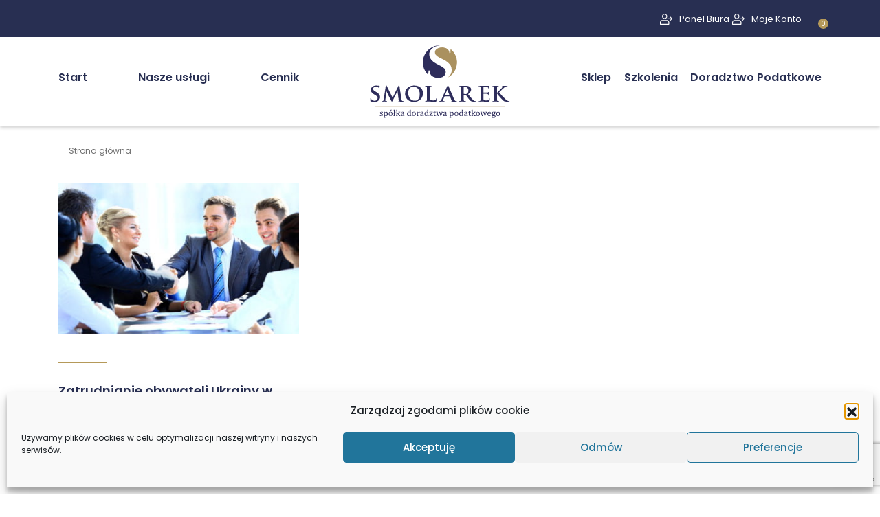

--- FILE ---
content_type: text/html; charset=UTF-8
request_url: https://smolarek.biz.pl/tag/ukraincy/
body_size: 86048
content:
<!DOCTYPE html>
<html lang="pl-PL">
<head>
	<!-- Global site tag (gtag.js) - Google Analytics -->
<script src="https://www.googletagmanager.com/gtag/js?id=UA-41230875-4" defer data-deferred="1"></script>
<script src="[data-uri]" defer></script>

	
	<script type='text/javascript' src='https://platform-api.sharethis.com/js/sharethis.js#property=5e4457d8292b480011421508&cms=sop' defer data-deferred="1"></script>
	
    <meta charset="UTF-8">
    <meta name="viewport" content="width=device-width, initial-scale=1">
    <meta http-equiv="X-UA-Compatible" content="IE=edge">
    <link rel="profile" href="https://gmpg.org/xfn/11">
	<link data-optimized="1" href="https://smolarek.biz.pl/wp-content/litespeed/css/2dc1ebd0569272866ea20fe796393664.css?ver=93664" rel="stylesheet">
	
	<link rel="shortcut icon" href="/favicon.png" type="image/x-icon">
	<link rel="icon" href="/favicon.png" type="image/x-icon">

	
<script type="text/javascript" id="lpData" src="[data-uri]" defer></script>
<script type="text/javascript" id="lpSettingCourses" src="[data-uri]" defer></script>
		<style id="learn-press-custom-css">:root{--lp-container-max-width:1290px;--lp-cotainer-padding:1rem;--lp-primary-color:#a39266;--lp-secondary-color:#2b2f4f}</style>
		<title>Ukraińcy &#8211; Smolarek</title>
<meta name='robots' content='max-image-preview:large' />
<meta name="dlm-version" content="5.1.6"><link rel='dns-prefetch' href='//player.vimeo.com' />
<link rel='dns-prefetch' href='//kit.fontawesome.com' />
<link rel="alternate" type="application/rss+xml" title="Smolarek &raquo; Kanał z wpisami otagowanymi jako Ukraińcy" href="https://smolarek.biz.pl/tag/ukraincy/feed/" />
<style id='wp-img-auto-sizes-contain-inline-css' type='text/css'>img:is([sizes=auto i],[sizes^="auto," i]){contain-intrinsic-size:3000px 1500px}</style>

<link data-optimized="1" rel='stylesheet' id='vimeo-for-wordpress-public-css' href='https://smolarek.biz.pl/wp-content/litespeed/css/d7bd20531a27383885081d2d2a6f4dd4.css?ver=88f96' type='text/css' media='all' />
<style id='wp-emoji-styles-inline-css' type='text/css'>img.wp-smiley,img.emoji{display:inline!important;border:none!important;box-shadow:none!important;height:1em!important;width:1em!important;margin:0 0.07em!important;vertical-align:-0.1em!important;background:none!important;padding:0!important}</style>
<link data-optimized="1" rel='stylesheet' id='wp-block-library-css' href='https://smolarek.biz.pl/wp-content/litespeed/css/9c33e7b9fe38944c952a96f96a7bcb36.css?ver=79a91' type='text/css' media='all' />
<style id='classic-theme-styles-inline-css' type='text/css'>
/*! This file is auto-generated */
.wp-block-button__link{color:#fff;background-color:#32373c;border-radius:9999px;box-shadow:none;text-decoration:none;padding:calc(.667em + 2px) calc(1.333em + 2px);font-size:1.125em}.wp-block-file__button{background:#32373c;color:#fff;text-decoration:none}</style>
<style id='global-styles-inline-css' type='text/css'>:root{--wp--preset--aspect-ratio--square:1;--wp--preset--aspect-ratio--4-3:4/3;--wp--preset--aspect-ratio--3-4:3/4;--wp--preset--aspect-ratio--3-2:3/2;--wp--preset--aspect-ratio--2-3:2/3;--wp--preset--aspect-ratio--16-9:16/9;--wp--preset--aspect-ratio--9-16:9/16;--wp--preset--color--black:#000000;--wp--preset--color--cyan-bluish-gray:#abb8c3;--wp--preset--color--white:#ffffff;--wp--preset--color--pale-pink:#f78da7;--wp--preset--color--vivid-red:#cf2e2e;--wp--preset--color--luminous-vivid-orange:#ff6900;--wp--preset--color--luminous-vivid-amber:#fcb900;--wp--preset--color--light-green-cyan:#7bdcb5;--wp--preset--color--vivid-green-cyan:#00d084;--wp--preset--color--pale-cyan-blue:#8ed1fc;--wp--preset--color--vivid-cyan-blue:#0693e3;--wp--preset--color--vivid-purple:#9b51e0;--wp--preset--gradient--vivid-cyan-blue-to-vivid-purple:linear-gradient(135deg,rgb(6,147,227) 0%,rgb(155,81,224) 100%);--wp--preset--gradient--light-green-cyan-to-vivid-green-cyan:linear-gradient(135deg,rgb(122,220,180) 0%,rgb(0,208,130) 100%);--wp--preset--gradient--luminous-vivid-amber-to-luminous-vivid-orange:linear-gradient(135deg,rgb(252,185,0) 0%,rgb(255,105,0) 100%);--wp--preset--gradient--luminous-vivid-orange-to-vivid-red:linear-gradient(135deg,rgb(255,105,0) 0%,rgb(207,46,46) 100%);--wp--preset--gradient--very-light-gray-to-cyan-bluish-gray:linear-gradient(135deg,rgb(238,238,238) 0%,rgb(169,184,195) 100%);--wp--preset--gradient--cool-to-warm-spectrum:linear-gradient(135deg,rgb(74,234,220) 0%,rgb(151,120,209) 20%,rgb(207,42,186) 40%,rgb(238,44,130) 60%,rgb(251,105,98) 80%,rgb(254,248,76) 100%);--wp--preset--gradient--blush-light-purple:linear-gradient(135deg,rgb(255,206,236) 0%,rgb(152,150,240) 100%);--wp--preset--gradient--blush-bordeaux:linear-gradient(135deg,rgb(254,205,165) 0%,rgb(254,45,45) 50%,rgb(107,0,62) 100%);--wp--preset--gradient--luminous-dusk:linear-gradient(135deg,rgb(255,203,112) 0%,rgb(199,81,192) 50%,rgb(65,88,208) 100%);--wp--preset--gradient--pale-ocean:linear-gradient(135deg,rgb(255,245,203) 0%,rgb(182,227,212) 50%,rgb(51,167,181) 100%);--wp--preset--gradient--electric-grass:linear-gradient(135deg,rgb(202,248,128) 0%,rgb(113,206,126) 100%);--wp--preset--gradient--midnight:linear-gradient(135deg,rgb(2,3,129) 0%,rgb(40,116,252) 100%);--wp--preset--font-size--small:13px;--wp--preset--font-size--medium:20px;--wp--preset--font-size--large:36px;--wp--preset--font-size--x-large:42px;--wp--preset--spacing--20:0.44rem;--wp--preset--spacing--30:0.67rem;--wp--preset--spacing--40:1rem;--wp--preset--spacing--50:1.5rem;--wp--preset--spacing--60:2.25rem;--wp--preset--spacing--70:3.38rem;--wp--preset--spacing--80:5.06rem;--wp--preset--shadow--natural:6px 6px 9px rgba(0, 0, 0, 0.2);--wp--preset--shadow--deep:12px 12px 50px rgba(0, 0, 0, 0.4);--wp--preset--shadow--sharp:6px 6px 0px rgba(0, 0, 0, 0.2);--wp--preset--shadow--outlined:6px 6px 0px -3px rgb(255, 255, 255), 6px 6px rgb(0, 0, 0);--wp--preset--shadow--crisp:6px 6px 0px rgb(0, 0, 0)}:where(.is-layout-flex){gap:.5em}:where(.is-layout-grid){gap:.5em}body .is-layout-flex{display:flex}.is-layout-flex{flex-wrap:wrap;align-items:center}.is-layout-flex>:is(*,div){margin:0}body .is-layout-grid{display:grid}.is-layout-grid>:is(*,div){margin:0}:where(.wp-block-columns.is-layout-flex){gap:2em}:where(.wp-block-columns.is-layout-grid){gap:2em}:where(.wp-block-post-template.is-layout-flex){gap:1.25em}:where(.wp-block-post-template.is-layout-grid){gap:1.25em}.has-black-color{color:var(--wp--preset--color--black)!important}.has-cyan-bluish-gray-color{color:var(--wp--preset--color--cyan-bluish-gray)!important}.has-white-color{color:var(--wp--preset--color--white)!important}.has-pale-pink-color{color:var(--wp--preset--color--pale-pink)!important}.has-vivid-red-color{color:var(--wp--preset--color--vivid-red)!important}.has-luminous-vivid-orange-color{color:var(--wp--preset--color--luminous-vivid-orange)!important}.has-luminous-vivid-amber-color{color:var(--wp--preset--color--luminous-vivid-amber)!important}.has-light-green-cyan-color{color:var(--wp--preset--color--light-green-cyan)!important}.has-vivid-green-cyan-color{color:var(--wp--preset--color--vivid-green-cyan)!important}.has-pale-cyan-blue-color{color:var(--wp--preset--color--pale-cyan-blue)!important}.has-vivid-cyan-blue-color{color:var(--wp--preset--color--vivid-cyan-blue)!important}.has-vivid-purple-color{color:var(--wp--preset--color--vivid-purple)!important}.has-black-background-color{background-color:var(--wp--preset--color--black)!important}.has-cyan-bluish-gray-background-color{background-color:var(--wp--preset--color--cyan-bluish-gray)!important}.has-white-background-color{background-color:var(--wp--preset--color--white)!important}.has-pale-pink-background-color{background-color:var(--wp--preset--color--pale-pink)!important}.has-vivid-red-background-color{background-color:var(--wp--preset--color--vivid-red)!important}.has-luminous-vivid-orange-background-color{background-color:var(--wp--preset--color--luminous-vivid-orange)!important}.has-luminous-vivid-amber-background-color{background-color:var(--wp--preset--color--luminous-vivid-amber)!important}.has-light-green-cyan-background-color{background-color:var(--wp--preset--color--light-green-cyan)!important}.has-vivid-green-cyan-background-color{background-color:var(--wp--preset--color--vivid-green-cyan)!important}.has-pale-cyan-blue-background-color{background-color:var(--wp--preset--color--pale-cyan-blue)!important}.has-vivid-cyan-blue-background-color{background-color:var(--wp--preset--color--vivid-cyan-blue)!important}.has-vivid-purple-background-color{background-color:var(--wp--preset--color--vivid-purple)!important}.has-black-border-color{border-color:var(--wp--preset--color--black)!important}.has-cyan-bluish-gray-border-color{border-color:var(--wp--preset--color--cyan-bluish-gray)!important}.has-white-border-color{border-color:var(--wp--preset--color--white)!important}.has-pale-pink-border-color{border-color:var(--wp--preset--color--pale-pink)!important}.has-vivid-red-border-color{border-color:var(--wp--preset--color--vivid-red)!important}.has-luminous-vivid-orange-border-color{border-color:var(--wp--preset--color--luminous-vivid-orange)!important}.has-luminous-vivid-amber-border-color{border-color:var(--wp--preset--color--luminous-vivid-amber)!important}.has-light-green-cyan-border-color{border-color:var(--wp--preset--color--light-green-cyan)!important}.has-vivid-green-cyan-border-color{border-color:var(--wp--preset--color--vivid-green-cyan)!important}.has-pale-cyan-blue-border-color{border-color:var(--wp--preset--color--pale-cyan-blue)!important}.has-vivid-cyan-blue-border-color{border-color:var(--wp--preset--color--vivid-cyan-blue)!important}.has-vivid-purple-border-color{border-color:var(--wp--preset--color--vivid-purple)!important}.has-vivid-cyan-blue-to-vivid-purple-gradient-background{background:var(--wp--preset--gradient--vivid-cyan-blue-to-vivid-purple)!important}.has-light-green-cyan-to-vivid-green-cyan-gradient-background{background:var(--wp--preset--gradient--light-green-cyan-to-vivid-green-cyan)!important}.has-luminous-vivid-amber-to-luminous-vivid-orange-gradient-background{background:var(--wp--preset--gradient--luminous-vivid-amber-to-luminous-vivid-orange)!important}.has-luminous-vivid-orange-to-vivid-red-gradient-background{background:var(--wp--preset--gradient--luminous-vivid-orange-to-vivid-red)!important}.has-very-light-gray-to-cyan-bluish-gray-gradient-background{background:var(--wp--preset--gradient--very-light-gray-to-cyan-bluish-gray)!important}.has-cool-to-warm-spectrum-gradient-background{background:var(--wp--preset--gradient--cool-to-warm-spectrum)!important}.has-blush-light-purple-gradient-background{background:var(--wp--preset--gradient--blush-light-purple)!important}.has-blush-bordeaux-gradient-background{background:var(--wp--preset--gradient--blush-bordeaux)!important}.has-luminous-dusk-gradient-background{background:var(--wp--preset--gradient--luminous-dusk)!important}.has-pale-ocean-gradient-background{background:var(--wp--preset--gradient--pale-ocean)!important}.has-electric-grass-gradient-background{background:var(--wp--preset--gradient--electric-grass)!important}.has-midnight-gradient-background{background:var(--wp--preset--gradient--midnight)!important}.has-small-font-size{font-size:var(--wp--preset--font-size--small)!important}.has-medium-font-size{font-size:var(--wp--preset--font-size--medium)!important}.has-large-font-size{font-size:var(--wp--preset--font-size--large)!important}.has-x-large-font-size{font-size:var(--wp--preset--font-size--x-large)!important}:where(.wp-block-post-template.is-layout-flex){gap:1.25em}:where(.wp-block-post-template.is-layout-grid){gap:1.25em}:where(.wp-block-term-template.is-layout-flex){gap:1.25em}:where(.wp-block-term-template.is-layout-grid){gap:1.25em}:where(.wp-block-columns.is-layout-flex){gap:2em}:where(.wp-block-columns.is-layout-grid){gap:2em}:root :where(.wp-block-pullquote){font-size:1.5em;line-height:1.6}</style>
<link data-optimized="1" rel='stylesheet' id='contact-form-7-css' href='https://smolarek.biz.pl/wp-content/litespeed/css/9a24a4f51c918337d5e66c3d60542287.css?ver=285b8' type='text/css' media='all' />
<link data-optimized="1" rel='stylesheet' id='pay_by_paynow_pl_styles-css' href='https://smolarek.biz.pl/wp-content/litespeed/css/eceead0a515e8afb5b77e3c75b6f5a6a.css?ver=b933a' type='text/css' media='all' />
<link data-optimized="1" rel='stylesheet' id='woocommerce-layout-css' href='https://smolarek.biz.pl/wp-content/litespeed/css/40105527e5bda922f40393c3ce75b103.css?ver=b594e' type='text/css' media='all' />
<link data-optimized="1" rel='stylesheet' id='woocommerce-smallscreen-css' href='https://smolarek.biz.pl/wp-content/litespeed/css/d6905710e266593a86ca3164d62362ca.css?ver=a63bc' type='text/css' media='only screen and (max-width: 768px)' />
<link data-optimized="1" rel='stylesheet' id='woocommerce-general-css' href='https://smolarek.biz.pl/wp-content/litespeed/css/6c95747c2de306f7b795a28b876601cd.css?ver=4ff26' type='text/css' media='all' />
<style id='woocommerce-inline-inline-css' type='text/css'>.woocommerce form .form-row .required{visibility:visible}</style>
<link data-optimized="1" rel='stylesheet' id='cmplz-general-css' href='https://smolarek.biz.pl/wp-content/litespeed/css/9f8cd043dd847cde9ebd6eb03aa4c95b.css?ver=0193c' type='text/css' media='all' />
<link data-optimized="1" rel='stylesheet' id='wp-bootstrap-starter-bootstrap-css-css' href='https://smolarek.biz.pl/wp-content/litespeed/css/8e26afbbd79058883b904b0c92344c87.css?ver=6f10e' type='text/css' media='all' />
<link data-optimized="1" rel='stylesheet' id='wp-bootstrap-starter-style-css' href='https://smolarek.biz.pl/wp-content/litespeed/css/2050da8f6ed1b777c426193836d1b6c1.css?ver=b3f1f' type='text/css' media='all' />
<link data-optimized="1" rel='stylesheet' id='slick-css-css' href='https://smolarek.biz.pl/wp-content/litespeed/css/eb868d65d2e7b9c63ca2d3dc93d183fd.css?ver=6266e' type='text/css' media='all' />
<link data-optimized="1" rel='stylesheet' id='blocks-css-css' href='https://smolarek.biz.pl/wp-content/litespeed/css/e80d4e7ec62dae76e5c44136a1e90074.css?ver=bca82' type='text/css' media='all' />
<link data-optimized="1" rel='stylesheet' id='wpdreams-asl-basic-css' href='https://smolarek.biz.pl/wp-content/litespeed/css/dc3b2784c121c888d903780bcb13dc7f.css?ver=784b0' type='text/css' media='all' />
<style id='wpdreams-asl-basic-inline-css' type='text/css'>div[id*='ajaxsearchlitesettings'].searchsettings .asl_option_inner label{font-size:0px!important;color:#fff0}div[id*='ajaxsearchlitesettings'].searchsettings .asl_option_inner label:after{font-size:11px!important;position:absolute;top:0;left:0;z-index:1}.asl_w_container{width:66%;margin:0 0 20px 0;min-width:200px}div[id*='ajaxsearchlite'].asl_m{width:100%}div[id*='ajaxsearchliteres'].wpdreams_asl_results div.resdrg span.highlighted{font-weight:700;color:rgb(217 49 43);background-color:rgb(238 238 238)}div[id*='ajaxsearchliteres'].wpdreams_asl_results .results img.asl_image{width:70px;height:70px;object-fit:cover}div[id*='ajaxsearchlite'].asl_r .results{max-height:none}div[id*='ajaxsearchlite'].asl_r{position:absolute}div.asl_r.asl_w.vertical .results .item::after{display:block;position:absolute;bottom:0;content:'';height:1px;width:100%;background:#D8D8D8}div.asl_r.asl_w.vertical .results .item.asl_last_item::after{display:none}@media only screen and (min-width:641px) and (max-width:1024px){.asl_w_container{width:100%!important}}@media only screen and (max-width:640px){.asl_w_container{width:100%!important}}</style>
<link data-optimized="1" rel='stylesheet' id='wpdreams-asl-instance-css' href='https://smolarek.biz.pl/wp-content/litespeed/css/6825ff01be2e1ac20307b878561c9db1.css?ver=79c15' type='text/css' media='all' />
<link data-optimized="1" rel='stylesheet' id='wp-pagenavi-css' href='https://smolarek.biz.pl/wp-content/litespeed/css/8ac898f5f23d27f7969a9c45090b6dad.css?ver=8085f' type='text/css' media='all' />
<link data-optimized="1" rel='stylesheet' id='learnpress-widgets-css' href='https://smolarek.biz.pl/wp-content/litespeed/css/f8646b283f01f94ad2b1515f76a5e0d9.css?ver=c53bb' type='text/css' media='all' />
<script type="text/javascript" src="https://smolarek.biz.pl/wp-includes/js/jquery/jquery.min.js?ver=3.7.1" id="jquery-core-js"></script>
<script type="text/javascript" src="https://smolarek.biz.pl/wp-includes/js/jquery/jquery-migrate.min.js?ver=3.4.1" id="jquery-migrate-js" defer data-deferred="1"></script>
<script type="text/javascript" src="https://player.vimeo.com/api/player.js?ver=1.2.2" id="vimeo-for-wordpress-player-js" defer data-deferred="1"></script>
<script data-optimized="1" type="text/javascript" src="https://smolarek.biz.pl/wp-content/litespeed/js/d553fc524a24570661fa23e8a968fa35.js?ver=04a67" id="wc-jquery-blockui-js" defer="defer" data-wp-strategy="defer"></script>
<script type="text/javascript" id="wc-add-to-cart-js-extra" src="[data-uri]" defer></script>
<script data-optimized="1" type="text/javascript" src="https://smolarek.biz.pl/wp-content/litespeed/js/3903b8837b59f239b7bf34894ddd43d0.js?ver=78b3b" id="wc-add-to-cart-js" defer="defer" data-wp-strategy="defer"></script>
<script data-optimized="1" type="text/javascript" src="https://smolarek.biz.pl/wp-content/litespeed/js/a69ba7a8ccb64c62eb16d573bed4fa12.js?ver=dd0b1" id="wc-js-cookie-js" defer="defer" data-wp-strategy="defer"></script>
<script type="text/javascript" id="woocommerce-js-extra" src="[data-uri]" defer></script>
<script data-optimized="1" type="text/javascript" src="https://smolarek.biz.pl/wp-content/litespeed/js/6bf10923e7a0819cc3f24d8c7a7dc29a.js?ver=4631a" id="woocommerce-js" defer="defer" data-wp-strategy="defer"></script>
<script type="text/javascript" src="https://kit.fontawesome.com/0d392d0e11.js?ver=80e5048923060e418590b77c5ce1f072" id="wp-bootstrap-starter-fontawesome-cdn-js" defer data-deferred="1"></script>
<script data-optimized="1" type="text/javascript" src="https://smolarek.biz.pl/wp-content/litespeed/js/ffd77152183129811b98eb486437b39a.js?ver=88244" id="jquery-js-js" defer data-deferred="1"></script>
<script data-optimized="1" type="text/javascript" src="https://smolarek.biz.pl/wp-content/litespeed/js/33b0f5efed8f0fb0a72178cab1bd9c56.js?ver=2e1a8" id="slick-js-js" defer data-deferred="1"></script>
<script data-optimized="1" type="text/javascript" src="https://smolarek.biz.pl/wp-content/litespeed/js/d3ee7c3bdfe2db3eaa1828fd65857116.js?ver=2c450" id="script-js-js" defer data-deferred="1"></script>
<script data-optimized="1" type="text/javascript" src="https://smolarek.biz.pl/wp-content/litespeed/js/6089b76a91ac699ce8702ea48be55e8c.js?ver=bc9ed" id="lp-load-ajax-js" data-wp-strategy="async" defer data-deferred="1"></script>
<script data-optimized="1" type="text/javascript" src="https://smolarek.biz.pl/wp-content/litespeed/js/feca1a395ab78297c939a3e93f3237b5.js?ver=564d9" id="arprice_fs_js-js" defer data-deferred="1"></script>
<script data-optimized="1" type="text/javascript" src="https://smolarek.biz.pl/wp-content/litespeed/js/aaefa98f41e4eace9fa63746a2708b9e.js?ver=24ecc" id="arp_fs_tooltip_front-js" defer data-deferred="1"></script>
<script data-optimized="1" type="text/javascript" src="https://smolarek.biz.pl/wp-content/litespeed/js/4fe0b427156559378ed2f93c658acc6b.js?ver=3702d" id="arp_fs_animate_numbers-js" defer data-deferred="1"></script>
<link rel="https://api.w.org/" href="https://smolarek.biz.pl/wp-json/" /><link rel="alternate" title="JSON" type="application/json" href="https://smolarek.biz.pl/wp-json/wp/v2/tags/77" /><link rel="EditURI" type="application/rsd+xml" title="RSD" href="https://smolarek.biz.pl/xmlrpc.php?rsd" />
			<style>.cmplz-hidden{display:none!important}</style>	<noscript><style>.woocommerce-product-gallery{ opacity: 1 !important; }</style></noscript>
					<link rel="preconnect" href="https://fonts.gstatic.com" crossorigin />
				<link rel="preload" as="style" href="//fonts.googleapis.com/css?family=Open+Sans&display=swap" />
								<link data-optimized="1" rel="stylesheet" href="https://smolarek.biz.pl/wp-content/litespeed/css/2494a7883bea3575a5277d26e9b55b2a.css?ver=55b2a" media="all" />
				<meta name="generator" content="Elementor 3.34.1; features: e_font_icon_svg, additional_custom_breakpoints; settings: css_print_method-external, google_font-enabled, font_display-swap">
			<style>.e-con.e-parent:nth-of-type(n+4):not(.e-lazyloaded):not(.e-no-lazyload),.e-con.e-parent:nth-of-type(n+4):not(.e-lazyloaded):not(.e-no-lazyload) *{background-image:none!important}@media screen and (max-height:1024px){.e-con.e-parent:nth-of-type(n+3):not(.e-lazyloaded):not(.e-no-lazyload),.e-con.e-parent:nth-of-type(n+3):not(.e-lazyloaded):not(.e-no-lazyload) *{background-image:none!important}}@media screen and (max-height:640px){.e-con.e-parent:nth-of-type(n+2):not(.e-lazyloaded):not(.e-no-lazyload),.e-con.e-parent:nth-of-type(n+2):not(.e-lazyloaded):not(.e-no-lazyload) *{background-image:none!important}}</style>
			</head>

<body data-rsssl=1 class="archive tag tag-ukraincy tag-77 wp-theme-Smolarek theme-Smolarek woocommerce-no-js elementor-default elementor-kit-7887">
	
<div id="page" class="site">
	<div id="header">
		<div class="top_header d-none d-md-block">
			<div class="container">
				<div class="row">
					<div class="col-md-6 col-lg-8">
						<p class="top_info">


						</p>
					</div>
					
					<div class="col-md-6 col-lg-4 align_right">
						<p class="panel_klienta"><a href="https://panel.smolarek.biz.pl/"><svg height="512pt" viewBox="0 -32 512.016 512" width="512pt" xmlns="http://www.w3.org/2000/svg"><path d="m192 213.339844c-58.816406 0-106.667969-47.847656-106.667969-106.664063 0-58.816406 47.851563-106.6679685 106.667969-106.6679685s106.667969 47.8515625 106.667969 106.6679685c0 58.816407-47.851563 106.664063-106.667969 106.664063zm0-181.332032c-41.171875 0-74.667969 33.492188-74.667969 74.667969 0 41.171875 33.496094 74.664063 74.667969 74.664063s74.667969-33.492188 74.667969-74.664063c0-41.175781-33.496094-74.667969-74.667969-74.667969zm0 0"/><path d="m368 448.007812h-352c-8.832031 0-16-7.167968-16-16v-74.667968c0-55.871094 45.460938-101.332032 101.332031-101.332032h181.335938c55.871093 0 101.332031 45.460938 101.332031 101.332032v74.667968c0 8.832032-7.167969 16-16 16zm-336-32h320v-58.667968c0-38.226563-31.105469-69.332032-69.332031-69.332032h-181.335938c-38.226562 0-69.332031 31.105469-69.332031 69.332032zm0 0"/><path d="m496 218.675781h-181.332031c-8.832031 0-16-7.167969-16-16s7.167969-16 16-16h181.332031c8.832031 0 16 7.167969 16 16s-7.167969 16-16 16zm0 0"/><path d="m410.667969 304.007812c-4.097657 0-8.191407-1.558593-11.308594-4.691406-6.25-6.253906-6.25-16.386718 0-22.636718l74.027344-74.027344-74.027344-74.027344c-6.25-6.25-6.25-16.382812 0-22.632812s16.382813-6.25 22.636719 0l85.332031 85.332031c6.25 6.25 6.25 16.386719 0 22.636719l-85.332031 85.332031c-3.136719 3.15625-7.234375 4.714843-11.328125 4.714843zm0 0"/></svg>Panel Biura</a></p>

						<p class="panel_klienta"><a href="https://smolarek.biz.pl/moje-konto/"><svg height="512pt" viewBox="0 -32 512.016 512" width="512pt" xmlns="http://www.w3.org/2000/svg"><path d="m192 213.339844c-58.816406 0-106.667969-47.847656-106.667969-106.664063 0-58.816406 47.851563-106.6679685 106.667969-106.6679685s106.667969 47.8515625 106.667969 106.6679685c0 58.816407-47.851563 106.664063-106.667969 106.664063zm0-181.332032c-41.171875 0-74.667969 33.492188-74.667969 74.667969 0 41.171875 33.496094 74.664063 74.667969 74.664063s74.667969-33.492188 74.667969-74.664063c0-41.175781-33.496094-74.667969-74.667969-74.667969zm0 0"/><path d="m368 448.007812h-352c-8.832031 0-16-7.167968-16-16v-74.667968c0-55.871094 45.460938-101.332032 101.332031-101.332032h181.335938c55.871093 0 101.332031 45.460938 101.332031 101.332032v74.667968c0 8.832032-7.167969 16-16 16zm-336-32h320v-58.667968c0-38.226563-31.105469-69.332032-69.332031-69.332032h-181.335938c-38.226562 0-69.332031 31.105469-69.332031 69.332032zm0 0"/><path d="m496 218.675781h-181.332031c-8.832031 0-16-7.167969-16-16s7.167969-16 16-16h181.332031c8.832031 0 16 7.167969 16 16s-7.167969 16-16 16zm0 0"/><path d="m410.667969 304.007812c-4.097657 0-8.191407-1.558593-11.308594-4.691406-6.25-6.253906-6.25-16.386718 0-22.636718l74.027344-74.027344-74.027344-74.027344c-6.25-6.25-6.25-16.382812 0-22.632812s16.382813-6.25 22.636719 0l85.332031 85.332031c6.25 6.25 6.25 16.386719 0 22.636719l-85.332031 85.332031c-3.136719 3.15625-7.234375 4.714843-11.328125 4.714843zm0 0"/></svg>Moje Konto</a></p>


						<div class="header_cart">
							<a href="/koszyk"><i class="fas fa-shopping-cart"></i><span>0</span></a>
						</div>

					</div>
					
					
					
				</div>
			</div>
		</div>
		<div class="container menu_container">
			<div class="row">
				<div class="col-md-4 menu_cont d-none d-md-block">
					<div class="menu-lewe-menu-container"><ul id="menu-lewe-menu" class="menu"><li id="menu-item-12629" class="menu-item menu-item-type-post_type menu-item-object-page menu-item-home menu-item-12629"><a href="https://smolarek.biz.pl/">Start</a></li>
<li id="menu-item-8124" class="menu-item menu-item-type-post_type menu-item-object-page menu-item-8124"><a href="https://smolarek.biz.pl/uslugi/">Nasze usługi</a></li>
<li id="menu-item-1093" class="menu-item menu-item-type-post_type menu-item-object-page menu-item-1093"><a href="https://smolarek.biz.pl/kalkulator-cen/">Cennik</a></li>
</ul></div>				</div>
				<div class="col-2 d-md-none">


					<div class="header_cart">
						<a href="/koszyk"><i class="fas fa-shopping-cart"></i><span>0</span></a>
					</div>

				</div>
				<div class="col-md-4 col-8 logo">
										<a href="/"><svg xmlns="http://www.w3.org/2000/svg" xmlns:xlink="http://www.w3.org/1999/xlink" width="220" zoomAndPan="magnify" viewBox="0 0 165 82.499998" height="110" preserveAspectRatio="xMidYMid meet" version="1.0"><defs><clipPath id="648f269b88"><path d="M 0.496094 0 L 164.503906 0 L 164.503906 82.003906 L 0.496094 82.003906 Z M 0.496094 0 " clip-rule="nonzero"/></clipPath></defs><g clip-path="url(#648f269b88)"><path fill="#ffffff" d="M 0.496094 0 L 164.503906 0 L 164.503906 89.457031 L 0.496094 89.457031 Z M 0.496094 0 " fill-opacity="1" fill-rule="nonzero"/><path fill="#ffffff" d="M 0.496094 0 L 164.503906 0 L 164.503906 82.003906 L 0.496094 82.003906 Z M 0.496094 0 " fill-opacity="1" fill-rule="nonzero"/><path fill="#ffffff" d="M 0.496094 0 L 164.503906 0 L 164.503906 82.003906 L 0.496094 82.003906 Z M 0.496094 0 " fill-opacity="1" fill-rule="nonzero"/></g><path fill="#aa915f" d="M 94.054688 5.558594 C 98.335938 8.980469 101.078125 14.246094 101.078125 20.15625 C 101.078125 27.640625 96.679688 34.09375 90.332031 37.070312 C 91.375 36.359375 92.230469 35.621094 92.917969 34.855469 C 93.753906 33.90625 94.371094 32.894531 94.738281 31.832031 C 95.121094 30.769531 95.3125 29.640625 95.304688 28.433594 C 95.324219 26.960938 95.019531 25.566406 94.414062 24.226562 C 93.804688 22.878906 92.777344 21.585938 91.335938 20.324219 C 89.882812 19.070312 87.910156 17.835938 85.414062 16.613281 L 83.074219 15.464844 C 81.792969 14.835938 80.761719 14.25 79.960938 13.707031 C 79.160156 13.152344 78.550781 12.625 78.117188 12.117188 C 77.695312 11.609375 77.402344 11.113281 77.25 10.605469 C 77.089844 10.097656 77.011719 9.582031 77.023438 9.039062 C 77.035156 8.207031 77.25 7.460938 77.664062 6.820312 C 78.085938 6.167969 78.660156 5.625 79.386719 5.175781 C 80.113281 4.734375 80.949219 4.390625 81.878906 4.160156 C 82.8125 3.929688 83.800781 3.816406 84.828125 3.816406 C 86.066406 3.824219 87.09375 3.960938 87.941406 4.207031 C 88.789062 4.457031 89.46875 4.753906 90.003906 5.105469 C 90.53125 5.460938 90.933594 5.796875 91.207031 6.113281 C 91.617188 6.542969 91.929688 6.972656 92.148438 7.402344 C 92.363281 7.832031 92.507812 8.226562 92.59375 8.570312 C 92.667969 8.914062 92.710938 9.164062 92.703125 9.324219 C 92.703125 9.898438 92.898438 10.1875 93.289062 10.1875 C 93.515625 10.1875 93.6875 10.050781 93.820312 9.792969 C 93.9375 9.535156 94.003906 9.152344 94.003906 8.636719 C 94.003906 7.371094 94.023438 6.34375 94.054688 5.558594 Z M 94.054688 5.558594 " fill-opacity="1" fill-rule="evenodd"/><path fill="#2e2d5b" d="M 82.457031 1.496094 C 82.503906 1.496094 82.554688 1.496094 82.605469 1.496094 C 81.59375 1.613281 80.621094 1.792969 79.679688 2.035156 C 77.945312 2.496094 76.417969 3.15625 75.09375 4.015625 C 73.769531 4.875 72.730469 5.902344 71.980469 7.105469 C 71.234375 8.3125 70.855469 9.660156 70.84375 11.160156 C 70.832031 12.585938 71.105469 13.925781 71.667969 15.167969 C 72.230469 16.410156 73.175781 17.609375 74.488281 18.765625 C 75.796875 19.921875 77.578125 21.082031 79.820312 22.238281 L 83.136719 23.960938 C 84.398438 24.621094 85.40625 25.25 86.164062 25.851562 C 86.921875 26.457031 87.496094 27.039062 87.875 27.59375 C 88.257812 28.160156 88.503906 28.703125 88.625 29.25 C 88.753906 29.785156 88.808594 30.320312 88.796875 30.847656 C 88.796875 32.003906 88.472656 33.054688 87.84375 33.984375 C 87.203125 34.910156 86.304688 35.65625 85.121094 36.203125 C 83.929688 36.75 82.519531 37.035156 80.863281 37.042969 C 79.960938 37.042969 79.039062 36.96875 78.105469 36.796875 C 77.164062 36.632812 76.273438 36.363281 75.429688 35.992188 C 74.582031 35.621094 73.835938 35.121094 73.195312 34.5 C 72.554688 33.886719 72.066406 33.121094 71.753906 32.222656 C 71.589844 31.785156 71.460938 31.332031 71.375 30.875 C 71.277344 30.414062 71.234375 30.023438 71.234375 29.699219 C 71.242188 29.515625 71.210938 29.335938 71.136719 29.171875 C 71.058594 29 70.898438 28.90625 70.648438 28.894531 C 70.417969 28.90625 70.246094 29.019531 70.117188 29.25 C 69.996094 29.476562 69.933594 29.773438 69.933594 30.15625 C 69.910156 30.367188 69.890625 30.695312 69.855469 31.140625 C 69.824219 31.582031 69.78125 32.109375 69.746094 32.710938 C 69.722656 33.042969 69.703125 33.386719 69.6875 33.738281 C 66.082031 30.335938 63.832031 25.511719 63.832031 20.15625 C 63.832031 9.851562 72.171875 1.496094 82.457031 1.496094 Z M 82.457031 1.496094 " fill-opacity="1" fill-rule="evenodd"/><path fill="#2e2d5b" d="M 108.296875 47.3125 C 108.296875 47.21875 108.3125 47.148438 108.34375 47.105469 C 108.378906 47.054688 108.433594 47.015625 108.511719 46.992188 C 108.636719 46.964844 108.828125 46.945312 109.078125 46.929688 C 109.328125 46.917969 109.601562 46.914062 109.902344 46.914062 C 110.179688 46.90625 110.484375 46.949219 110.804688 47.023438 C 111.128906 47.101562 111.445312 47.230469 111.761719 47.40625 C 112.074219 47.589844 112.363281 47.835938 112.621094 48.144531 C 112.878906 48.453125 113.089844 48.839844 113.238281 49.300781 C 113.394531 49.761719 113.476562 50.3125 113.480469 50.953125 C 113.476562 51.574219 113.394531 52.109375 113.242188 52.546875 C 113.097656 52.988281 112.90625 53.351562 112.675781 53.644531 C 112.441406 53.929688 112.203125 54.160156 111.957031 54.324219 C 111.828125 54.425781 111.695312 54.5 111.558594 54.554688 C 111.417969 54.605469 111.253906 54.648438 111.058594 54.667969 C 110.863281 54.691406 110.609375 54.699219 110.300781 54.699219 C 110.003906 54.699219 109.691406 54.6875 109.375 54.65625 C 109.058594 54.621094 108.769531 54.566406 108.511719 54.488281 C 108.433594 54.449219 108.378906 54.402344 108.34375 54.34375 C 108.3125 54.289062 108.296875 54.199219 108.296875 54.085938 Z M 105.308594 56.332031 C 105.308594 57.03125 105.308594 57.6875 105.304688 58.304688 C 105.296875 58.914062 105.289062 59.46875 105.277344 59.953125 C 105.261719 60.445312 105.234375 60.851562 105.199219 61.175781 C 105.164062 61.511719 105.101562 61.785156 105.003906 61.988281 C 104.90625 62.195312 104.742188 62.328125 104.503906 62.382812 C 104.398438 62.40625 104.277344 62.429688 104.140625 62.445312 C 104.007812 62.457031 103.851562 62.460938 103.675781 62.460938 C 103.535156 62.464844 103.433594 62.492188 103.378906 62.542969 C 103.324219 62.589844 103.300781 62.644531 103.304688 62.703125 C 103.304688 62.78125 103.34375 62.839844 103.417969 62.878906 C 103.5 62.921875 103.609375 62.941406 103.757812 62.941406 C 103.996094 62.941406 104.253906 62.9375 104.542969 62.929688 C 104.820312 62.921875 105.101562 62.910156 105.382812 62.902344 C 105.660156 62.894531 105.90625 62.886719 106.128906 62.875 C 106.351562 62.867188 106.527344 62.863281 106.640625 62.863281 C 106.734375 62.863281 106.910156 62.867188 107.167969 62.875 C 107.425781 62.886719 107.738281 62.894531 108.09375 62.902344 C 108.449219 62.910156 108.820312 62.921875 109.207031 62.929688 C 109.589844 62.9375 109.953125 62.941406 110.300781 62.941406 C 110.449219 62.941406 110.566406 62.921875 110.652344 62.878906 C 110.738281 62.839844 110.78125 62.78125 110.78125 62.703125 C 110.78125 62.644531 110.753906 62.589844 110.707031 62.542969 C 110.652344 62.492188 110.582031 62.464844 110.488281 62.460938 C 110.390625 62.460938 110.269531 62.457031 110.136719 62.453125 C 110.003906 62.449219 109.863281 62.4375 109.726562 62.425781 C 109.589844 62.414062 109.460938 62.398438 109.339844 62.382812 C 109.105469 62.34375 108.925781 62.273438 108.800781 62.171875 C 108.679688 62.066406 108.589844 61.929688 108.542969 61.761719 C 108.488281 61.597656 108.453125 61.398438 108.429688 61.175781 C 108.394531 60.851562 108.367188 60.449219 108.351562 59.964844 C 108.328125 59.476562 108.316406 58.929688 108.308594 58.3125 C 108.300781 57.703125 108.296875 57.042969 108.296875 56.332031 L 108.296875 56.011719 C 108.296875 55.945312 108.316406 55.894531 108.351562 55.867188 C 108.386719 55.839844 108.429688 55.824219 108.484375 55.824219 L 110.59375 55.878906 C 110.675781 55.878906 110.75 55.886719 110.816406 55.910156 C 110.886719 55.929688 110.957031 55.972656 111.023438 56.039062 C 111.097656 56.128906 111.207031 56.285156 111.359375 56.5 C 111.511719 56.710938 111.6875 56.964844 111.890625 57.261719 C 112.09375 57.550781 112.308594 57.863281 112.539062 58.1875 C 112.769531 58.515625 113.003906 58.832031 113.238281 59.144531 C 113.671875 59.730469 114.066406 60.246094 114.425781 60.683594 C 114.78125 61.117188 115.125 61.488281 115.449219 61.789062 C 115.78125 62.085938 116.109375 62.320312 116.445312 62.488281 C 116.644531 62.59375 116.863281 62.679688 117.089844 62.746094 C 117.320312 62.8125 117.59375 62.863281 117.898438 62.898438 C 118.207031 62.929688 118.578125 62.941406 119.007812 62.941406 L 121.25 62.941406 C 121.398438 62.941406 121.507812 62.929688 121.589844 62.894531 C 121.664062 62.859375 121.707031 62.796875 121.707031 62.703125 C 121.707031 62.644531 121.679688 62.589844 121.628906 62.542969 C 121.578125 62.492188 121.503906 62.464844 121.410156 62.460938 C 121.324219 62.460938 121.234375 62.460938 121.152344 62.457031 C 121.070312 62.449219 120.964844 62.433594 120.851562 62.40625 C 120.726562 62.390625 120.550781 62.34375 120.324219 62.273438 C 120.097656 62.207031 119.816406 62.070312 119.488281 61.863281 C 119.160156 61.660156 118.777344 61.335938 118.339844 60.90625 C 117.636719 60.195312 116.863281 59.332031 116.011719 58.316406 C 115.164062 57.300781 114.222656 56.148438 113.183594 54.859375 C 113.949219 54.25 114.570312 53.664062 115.050781 53.113281 C 115.53125 52.554688 115.882812 52.011719 116.109375 51.472656 C 116.335938 50.933594 116.449219 50.386719 116.445312 49.828125 C 116.4375 49.445312 116.386719 49.089844 116.277344 48.757812 C 116.171875 48.429688 116.035156 48.128906 115.863281 47.863281 C 115.695312 47.59375 115.519531 47.363281 115.328125 47.160156 C 115.140625 46.964844 114.957031 46.8125 114.789062 46.699219 C 114.363281 46.425781 113.90625 46.214844 113.40625 46.078125 C 112.910156 45.941406 112.398438 45.847656 111.871094 45.800781 C 111.34375 45.753906 110.832031 45.730469 110.328125 45.734375 C 110.140625 45.734375 109.886719 45.738281 109.566406 45.742188 C 109.242188 45.75 108.898438 45.753906 108.527344 45.761719 C 108.160156 45.769531 107.808594 45.773438 107.476562 45.777344 C 107.144531 45.785156 106.878906 45.789062 106.667969 45.789062 C 106.542969 45.789062 106.371094 45.785156 106.136719 45.777344 C 105.90625 45.773438 105.644531 45.769531 105.347656 45.761719 C 105.046875 45.753906 104.742188 45.75 104.414062 45.742188 C 104.089844 45.738281 103.773438 45.734375 103.460938 45.734375 C 103.289062 45.734375 103.15625 45.75 103.066406 45.777344 C 102.972656 45.816406 102.929688 45.867188 102.929688 45.949219 C 102.929688 46.027344 102.96875 46.085938 103.039062 46.128906 C 103.113281 46.167969 103.210938 46.191406 103.328125 46.191406 C 103.507812 46.191406 103.683594 46.195312 103.859375 46.207031 C 104.027344 46.222656 104.167969 46.242188 104.265625 46.269531 C 104.511719 46.335938 104.703125 46.417969 104.847656 46.511719 C 104.988281 46.605469 105.09375 46.730469 105.160156 46.886719 C 105.226562 47.039062 105.265625 47.246094 105.28125 47.5 C 105.285156 47.640625 105.289062 47.792969 105.292969 47.949219 C 105.296875 48.105469 105.296875 48.296875 105.300781 48.515625 C 105.300781 48.738281 105.304688 49.007812 105.304688 49.339844 C 105.304688 49.667969 105.304688 50.074219 105.304688 50.5625 C 105.304688 51.046875 105.304688 51.632812 105.304688 52.316406 L 105.304688 56.332031 Z M 105.308594 56.332031 " fill-opacity="1" fill-rule="nonzero"/><path fill="#2e2d5b" d="M 88.148438 55.929688 C 88.109375 55.929688 88.078125 55.917969 88.058594 55.890625 C 88.039062 55.863281 88.039062 55.824219 88.066406 55.769531 L 90.339844 50.097656 C 90.351562 50.054688 90.363281 50.007812 90.386719 49.960938 C 90.40625 49.914062 90.433594 49.886719 90.472656 49.882812 C 90.5 49.886719 90.519531 49.914062 90.535156 49.960938 C 90.550781 50.007812 90.566406 50.054688 90.578125 50.097656 L 92.796875 55.796875 C 92.808594 55.835938 92.808594 55.867188 92.789062 55.894531 C 92.777344 55.917969 92.742188 55.929688 92.6875 55.929688 Z M 93.195312 57.191406 C 93.25 57.191406 93.296875 57.199219 93.339844 57.21875 C 93.378906 57.242188 93.410156 57.28125 93.4375 57.347656 L 95.253906 61.953125 C 95.300781 62.089844 95.296875 62.203125 95.25 62.296875 C 95.195312 62.390625 95.125 62.445312 95.039062 62.460938 C 94.921875 62.472656 94.84375 62.5 94.804688 62.542969 C 94.761719 62.582031 94.742188 62.636719 94.746094 62.703125 C 94.75 62.777344 94.8125 62.828125 94.933594 62.84375 C 95.058594 62.867188 95.226562 62.878906 95.441406 62.890625 C 96.101562 62.90625 96.726562 62.921875 97.304688 62.925781 C 97.882812 62.933594 98.398438 62.9375 98.855469 62.9375 C 99.308594 62.941406 99.671875 62.941406 99.953125 62.941406 C 100.242188 62.941406 100.460938 62.933594 100.609375 62.921875 C 100.753906 62.90625 100.851562 62.886719 100.902344 62.847656 C 100.949219 62.8125 100.972656 62.765625 100.96875 62.703125 C 100.96875 62.542969 100.863281 62.460938 100.648438 62.460938 C 100.515625 62.460938 100.378906 62.457031 100.238281 62.441406 C 100.097656 62.429688 99.941406 62.40625 99.765625 62.378906 C 99.660156 62.363281 99.539062 62.324219 99.402344 62.253906 C 99.261719 62.1875 99.113281 62.074219 98.945312 61.902344 C 98.777344 61.738281 98.59375 61.496094 98.398438 61.183594 C 98.203125 60.867188 97.988281 60.457031 97.761719 59.945312 C 97.542969 59.445312 97.292969 58.847656 96.988281 58.152344 C 96.691406 57.457031 96.371094 56.707031 96.023438 55.894531 C 95.675781 55.085938 95.320312 54.257812 94.957031 53.414062 C 94.59375 52.566406 94.242188 51.746094 93.898438 50.949219 C 93.558594 50.144531 93.242188 49.410156 92.949219 48.730469 C 92.664062 48.058594 92.414062 47.488281 92.210938 47.015625 C 92.007812 46.542969 91.863281 46.214844 91.78125 46.027344 C 91.703125 45.859375 91.632812 45.722656 91.570312 45.613281 C 91.507812 45.507812 91.441406 45.429688 91.367188 45.382812 C 91.292969 45.328125 91.203125 45.304688 91.085938 45.304688 C 90.96875 45.300781 90.855469 45.371094 90.746094 45.519531 C 90.640625 45.664062 90.519531 45.894531 90.390625 46.214844 L 84.25 60.425781 C 84.09375 60.808594 83.933594 61.144531 83.765625 61.421875 C 83.601562 61.703125 83.402344 61.929688 83.171875 62.097656 C 82.941406 62.269531 82.648438 62.378906 82.296875 62.433594 C 82.191406 62.433594 82.074219 62.4375 81.953125 62.445312 C 81.832031 62.457031 81.714844 62.460938 81.605469 62.460938 C 81.511719 62.460938 81.445312 62.488281 81.398438 62.53125 C 81.359375 62.578125 81.335938 62.632812 81.335938 62.703125 C 81.335938 62.796875 81.371094 62.859375 81.4375 62.894531 C 81.511719 62.929688 81.617188 62.941406 81.765625 62.941406 C 82.179688 62.941406 82.578125 62.933594 82.960938 62.921875 C 83.347656 62.90625 83.671875 62.898438 83.949219 62.882812 C 84.222656 62.871094 84.402344 62.863281 84.488281 62.863281 C 84.742188 62.863281 85.023438 62.871094 85.328125 62.882812 C 85.632812 62.898438 85.941406 62.90625 86.25 62.921875 C 86.558594 62.933594 86.84375 62.941406 87.105469 62.941406 C 87.226562 62.941406 87.320312 62.929688 87.382812 62.894531 C 87.449219 62.859375 87.480469 62.796875 87.480469 62.703125 C 87.484375 62.632812 87.460938 62.578125 87.417969 62.53125 C 87.367188 62.488281 87.273438 62.460938 87.132812 62.460938 L 86.785156 62.460938 C 86.429688 62.460938 86.183594 62.402344 86.046875 62.289062 C 85.910156 62.179688 85.847656 62.019531 85.851562 61.816406 C 85.851562 61.679688 85.878906 61.484375 85.933594 61.234375 C 85.988281 60.984375 86.078125 60.710938 86.199219 60.425781 L 87.453125 57.347656 C 87.476562 57.28125 87.5 57.242188 87.527344 57.21875 C 87.554688 57.199219 87.605469 57.1875 87.667969 57.1875 L 93.195312 57.1875 Z M 93.195312 57.191406 " fill-opacity="1" fill-rule="nonzero"/><path fill="#2e2d5b" d="M 71.453125 52.316406 C 71.453125 51.632812 71.453125 51.046875 71.453125 50.5625 C 71.453125 50.074219 71.453125 49.667969 71.457031 49.339844 C 71.457031 49.007812 71.460938 48.738281 71.46875 48.515625 C 71.46875 48.296875 71.476562 48.101562 71.480469 47.949219 C 71.488281 47.792969 71.496094 47.640625 71.507812 47.5 C 71.523438 47.105469 71.601562 46.816406 71.726562 46.621094 C 71.855469 46.433594 72.074219 46.320312 72.386719 46.269531 C 72.527344 46.242188 72.675781 46.222656 72.84375 46.207031 C 73.007812 46.195312 73.160156 46.191406 73.296875 46.191406 C 73.441406 46.191406 73.550781 46.167969 73.621094 46.128906 C 73.6875 46.085938 73.722656 46.027344 73.722656 45.949219 C 73.722656 45.867188 73.683594 45.816406 73.597656 45.78125 C 73.519531 45.75 73.390625 45.734375 73.214844 45.734375 C 72.984375 45.734375 72.703125 45.738281 72.382812 45.742188 C 72.058594 45.75 71.730469 45.753906 71.390625 45.761719 C 71.054688 45.769531 70.742188 45.773438 70.464844 45.78125 C 70.183594 45.785156 69.972656 45.789062 69.824219 45.789062 C 69.660156 45.789062 69.453125 45.785156 69.199219 45.78125 C 68.953125 45.773438 68.675781 45.769531 68.378906 45.761719 C 68.078125 45.753906 67.777344 45.75 67.46875 45.742188 C 67.160156 45.738281 66.867188 45.734375 66.59375 45.734375 C 66.417969 45.734375 66.289062 45.75 66.210938 45.78125 C 66.125 45.816406 66.085938 45.867188 66.085938 45.949219 C 66.085938 46.109375 66.21875 46.191406 66.484375 46.191406 C 66.636719 46.191406 66.777344 46.195312 66.914062 46.207031 C 67.050781 46.222656 67.167969 46.242188 67.261719 46.269531 C 67.507812 46.335938 67.699219 46.417969 67.84375 46.511719 C 67.984375 46.605469 68.085938 46.730469 68.15625 46.886719 C 68.222656 47.039062 68.261719 47.246094 68.273438 47.5 C 68.277344 47.640625 68.285156 47.792969 68.289062 47.949219 C 68.292969 48.105469 68.292969 48.296875 68.296875 48.515625 C 68.296875 48.738281 68.300781 49.007812 68.300781 49.339844 C 68.300781 49.671875 68.300781 50.074219 68.300781 50.5625 C 68.300781 51.046875 68.300781 51.632812 68.300781 52.320312 L 68.300781 56.332031 C 68.300781 57.03125 68.300781 57.6875 68.296875 58.300781 C 68.292969 58.914062 68.285156 59.46875 68.269531 59.953125 C 68.257812 60.445312 68.230469 60.851562 68.195312 61.175781 C 68.160156 61.511719 68.097656 61.785156 68 61.988281 C 67.902344 62.195312 67.734375 62.328125 67.5 62.382812 C 67.394531 62.410156 67.273438 62.429688 67.136719 62.445312 C 67 62.457031 66.84375 62.460938 66.671875 62.460938 C 66.527344 62.464844 66.425781 62.492188 66.375 62.542969 C 66.320312 62.589844 66.292969 62.644531 66.296875 62.703125 C 66.296875 62.78125 66.335938 62.839844 66.414062 62.882812 C 66.492188 62.921875 66.605469 62.945312 66.75 62.945312 C 66.996094 62.945312 67.253906 62.9375 67.535156 62.925781 C 67.816406 62.917969 68.097656 62.902344 68.382812 62.890625 C 68.667969 62.890625 68.925781 62.886719 69.160156 62.875 C 69.390625 62.867188 69.578125 62.863281 69.71875 62.863281 C 70.191406 62.863281 70.6875 62.867188 71.199219 62.882812 C 71.710938 62.890625 72.257812 62.902344 72.839844 62.917969 C 73.425781 62.945312 74.066406 62.960938 74.761719 62.976562 C 75.453125 62.988281 76.226562 62.996094 77.0625 62.996094 C 77.460938 62.996094 77.765625 62.984375 77.960938 62.949219 C 78.15625 62.917969 78.292969 62.855469 78.371094 62.765625 C 78.449219 62.675781 78.511719 62.550781 78.558594 62.382812 C 78.605469 62.207031 78.652344 61.988281 78.691406 61.726562 C 78.730469 61.460938 78.769531 61.195312 78.800781 60.917969 C 78.832031 60.640625 78.859375 60.402344 78.878906 60.1875 C 78.894531 59.972656 78.90625 59.828125 78.90625 59.757812 C 78.90625 59.621094 78.890625 59.503906 78.855469 59.40625 C 78.824219 59.308594 78.769531 59.253906 78.691406 59.25 C 78.597656 59.25 78.535156 59.28125 78.496094 59.34375 C 78.460938 59.40625 78.433594 59.492188 78.425781 59.597656 C 78.40625 59.746094 78.371094 59.90625 78.3125 60.074219 C 78.257812 60.25 78.1875 60.414062 78.109375 60.574219 C 78.023438 60.730469 77.933594 60.859375 77.835938 60.964844 C 77.640625 61.164062 77.410156 61.3125 77.140625 61.40625 C 76.875 61.492188 76.566406 61.550781 76.222656 61.574219 C 75.882812 61.601562 75.503906 61.609375 75.085938 61.605469 C 74.484375 61.605469 73.972656 61.589844 73.558594 61.554688 C 73.140625 61.523438 72.800781 61.476562 72.542969 61.40625 C 72.285156 61.332031 72.089844 61.238281 71.960938 61.125 C 71.796875 60.984375 71.675781 60.722656 71.605469 60.339844 C 71.53125 59.953125 71.488281 59.4375 71.472656 58.777344 C 71.457031 58.117188 71.449219 57.300781 71.453125 56.332031 Z M 71.453125 52.316406 " fill-opacity="1" fill-rule="nonzero"/><path fill="#2e2d5b" d="M 55.027344 62.007812 C 53.917969 61.996094 52.921875 61.785156 52.046875 61.355469 C 51.171875 60.933594 50.425781 60.332031 49.816406 59.574219 C 49.199219 58.8125 48.734375 57.925781 48.410156 56.914062 C 48.085938 55.90625 47.925781 54.808594 47.921875 53.628906 C 47.925781 52.511719 48.042969 51.546875 48.261719 50.746094 C 48.484375 49.9375 48.785156 49.269531 49.175781 48.734375 C 49.554688 48.199219 49.992188 47.777344 50.476562 47.464844 C 50.96875 47.15625 51.480469 46.941406 52.015625 46.804688 C 52.550781 46.675781 53.082031 46.613281 53.613281 46.617188 C 54.566406 46.625 55.453125 46.808594 56.277344 47.179688 C 57.097656 47.554688 57.820312 48.09375 58.441406 48.800781 C 59.058594 49.503906 59.546875 50.355469 59.894531 51.359375 C 60.238281 52.363281 60.417969 53.492188 60.421875 54.753906 C 60.417969 55.828125 60.324219 56.757812 60.136719 57.542969 C 59.957031 58.324219 59.707031 58.980469 59.394531 59.511719 C 59.078125 60.046875 58.730469 60.476562 58.347656 60.8125 C 57.960938 61.140625 57.566406 61.390625 57.164062 61.566406 C 56.757812 61.738281 56.371094 61.859375 56.003906 61.917969 C 55.632812 61.980469 55.308594 62.011719 55.027344 62.007812 Z M 54.066406 63.238281 C 55.28125 63.234375 56.398438 63.078125 57.417969 62.769531 C 58.441406 62.460938 59.355469 62.023438 60.15625 61.460938 C 60.957031 60.894531 61.636719 60.230469 62.199219 59.453125 C 62.761719 58.683594 63.1875 57.832031 63.480469 56.894531 C 63.769531 55.960938 63.921875 54.972656 63.921875 53.925781 C 63.917969 52.617188 63.695312 51.441406 63.253906 50.390625 C 62.8125 49.347656 62.171875 48.453125 61.339844 47.710938 C 60.503906 46.96875 59.492188 46.402344 58.3125 46.011719 C 57.128906 45.613281 55.792969 45.417969 54.308594 45.414062 C 53.117188 45.417969 52.050781 45.546875 51.101562 45.804688 C 50.148438 46.0625 49.3125 46.414062 48.582031 46.863281 C 47.851562 47.308594 47.226562 47.828125 46.703125 48.414062 C 46.183594 49 45.753906 49.625 45.421875 50.289062 C 45.085938 50.953125 44.84375 51.632812 44.6875 52.316406 C 44.527344 53.003906 44.449219 53.675781 44.449219 54.324219 C 44.449219 55.003906 44.53125 55.691406 44.6875 56.390625 C 44.847656 57.085938 45.089844 57.769531 45.425781 58.433594 C 45.753906 59.097656 46.179688 59.71875 46.695312 60.296875 C 47.210938 60.875 47.824219 61.386719 48.53125 61.824219 C 49.246094 62.265625 50.058594 62.609375 50.980469 62.859375 C 51.898438 63.109375 52.925781 63.234375 54.066406 63.238281 Z M 54.066406 63.238281 " fill-opacity="1" fill-rule="nonzero"/><path fill="#2e2d5b" d="M 21.054688 60.667969 C 21.023438 60.921875 20.96875 61.179688 20.898438 61.433594 C 20.832031 61.6875 20.734375 61.90625 20.605469 62.085938 C 20.476562 62.269531 20.304688 62.375 20.09375 62.40625 C 19.910156 62.433594 19.769531 62.449219 19.660156 62.457031 C 19.558594 62.460938 19.460938 62.460938 19.371094 62.460938 C 19.25 62.464844 19.15625 62.488281 19.097656 62.527344 C 19.027344 62.574219 18.996094 62.621094 18.996094 62.675781 C 19.003906 62.777344 19.042969 62.847656 19.121094 62.890625 C 19.203125 62.925781 19.300781 62.941406 19.425781 62.941406 C 19.683594 62.941406 19.960938 62.933594 20.257812 62.921875 C 20.558594 62.90625 20.84375 62.898438 21.113281 62.886719 C 21.378906 62.871094 21.59375 62.863281 21.75 62.863281 C 21.894531 62.863281 22.101562 62.871094 22.363281 62.886719 C 22.625 62.898438 22.917969 62.90625 23.246094 62.921875 C 23.570312 62.933594 23.898438 62.941406 24.234375 62.941406 C 24.40625 62.941406 24.542969 62.925781 24.644531 62.890625 C 24.742188 62.847656 24.792969 62.777344 24.792969 62.675781 C 24.792969 62.621094 24.757812 62.574219 24.6875 62.527344 C 24.621094 62.488281 24.53125 62.464844 24.417969 62.460938 C 24.316406 62.460938 24.203125 62.453125 24.078125 62.4375 C 23.949219 62.421875 23.789062 62.394531 23.589844 62.355469 C 23.386719 62.316406 23.21875 62.25 23.078125 62.148438 C 22.945312 62.050781 22.875 61.894531 22.871094 61.683594 C 22.871094 61.503906 22.878906 61.328125 22.894531 61.160156 C 22.90625 60.992188 22.925781 60.8125 22.949219 60.613281 L 24.074219 51.835938 L 24.152344 51.835938 C 24.308594 52.15625 24.488281 52.511719 24.679688 52.898438 C 24.871094 53.28125 25.066406 53.675781 25.261719 54.070312 C 25.457031 54.46875 25.644531 54.84375 25.816406 55.195312 C 25.992188 55.542969 26.136719 55.84375 26.261719 56.09375 C 26.382812 56.34375 26.464844 56.511719 26.503906 56.601562 C 26.5625 56.734375 26.671875 56.960938 26.832031 57.28125 C 26.992188 57.605469 27.183594 57.972656 27.40625 58.394531 C 27.628906 58.816406 27.851562 59.246094 28.089844 59.683594 C 28.320312 60.121094 28.535156 60.523438 28.730469 60.890625 C 28.929688 61.257812 29.085938 61.550781 29.199219 61.765625 C 29.382812 62.117188 29.550781 62.398438 29.699219 62.605469 C 29.847656 62.804688 29.992188 62.914062 30.136719 62.917969 C 30.21875 62.921875 30.300781 62.890625 30.378906 62.824219 C 30.457031 62.757812 30.546875 62.625 30.652344 62.4375 C 30.753906 62.257812 30.898438 61.984375 31.070312 61.632812 L 36.117188 51.570312 L 36.199219 51.570312 L 37.507812 61.390625 C 37.546875 61.707031 37.554688 61.945312 37.535156 62.089844 C 37.511719 62.242188 37.46875 62.332031 37.402344 62.355469 C 37.320312 62.382812 37.253906 62.414062 37.210938 62.453125 C 37.160156 62.492188 37.132812 62.542969 37.132812 62.59375 C 37.128906 62.664062 37.171875 62.71875 37.269531 62.769531 C 37.371094 62.816406 37.550781 62.847656 37.828125 62.863281 C 38.023438 62.871094 38.289062 62.886719 38.636719 62.898438 C 38.980469 62.90625 39.359375 62.921875 39.773438 62.933594 C 40.1875 62.945312 40.59375 62.957031 40.992188 62.964844 C 41.394531 62.972656 41.746094 62.984375 42.046875 62.988281 C 42.351562 62.992188 42.5625 62.996094 42.6875 62.996094 C 42.867188 62.996094 43.015625 62.972656 43.125 62.933594 C 43.242188 62.890625 43.296875 62.824219 43.304688 62.730469 C 43.304688 62.660156 43.265625 62.609375 43.195312 62.574219 C 43.128906 62.53125 43.039062 62.515625 42.929688 62.515625 C 42.785156 62.519531 42.613281 62.507812 42.402344 62.480469 C 42.195312 62.453125 41.921875 62.390625 41.59375 62.300781 C 41.359375 62.234375 41.167969 62.113281 41.023438 61.9375 C 40.882812 61.765625 40.765625 61.523438 40.675781 61.21875 C 40.59375 60.914062 40.511719 60.519531 40.445312 60.050781 L 38.308594 46.054688 C 38.261719 45.816406 38.1875 45.632812 38.082031 45.511719 C 37.972656 45.390625 37.871094 45.332031 37.773438 45.332031 C 37.667969 45.332031 37.558594 45.378906 37.457031 45.472656 C 37.351562 45.566406 37.253906 45.707031 37.160156 45.894531 L 30.855469 58.632812 L 24.554688 46.054688 C 24.445312 45.855469 24.355469 45.699219 24.277344 45.597656 C 24.195312 45.488281 24.125 45.417969 24.054688 45.382812 C 23.984375 45.347656 23.914062 45.328125 23.832031 45.332031 C 23.734375 45.332031 23.640625 45.386719 23.554688 45.484375 C 23.46875 45.585938 23.410156 45.734375 23.378906 45.921875 Z M 21.054688 60.667969 " fill-opacity="1" fill-rule="nonzero"/><path fill="#2e2d5b" d="M 10.824219 63.238281 C 11.246094 63.242188 11.6875 63.21875 12.152344 63.175781 C 12.613281 63.125 13.066406 63.035156 13.511719 62.898438 C 13.957031 62.765625 14.371094 62.5625 14.75 62.300781 C 15.320312 61.898438 15.773438 61.480469 16.121094 61.039062 C 16.464844 60.597656 16.71875 60.125 16.871094 59.628906 C 17.023438 59.132812 17.105469 58.605469 17.101562 58.046875 C 17.109375 57.359375 16.984375 56.707031 16.734375 56.082031 C 16.488281 55.453125 16.0625 54.851562 15.472656 54.261719 C 14.875 53.679688 14.066406 53.101562 13.042969 52.53125 L 12.078125 51.996094 C 11.554688 51.703125 11.132812 51.429688 10.800781 51.175781 C 10.472656 50.917969 10.222656 50.671875 10.046875 50.433594 C 9.871094 50.199219 9.75 49.96875 9.6875 49.730469 C 9.621094 49.496094 9.589844 49.253906 9.597656 49 C 9.601562 48.609375 9.6875 48.261719 9.859375 47.964844 C 10.03125 47.660156 10.269531 47.40625 10.566406 47.199219 C 10.863281 46.992188 11.207031 46.832031 11.589844 46.722656 C 11.972656 46.617188 12.378906 46.5625 12.800781 46.5625 C 13.308594 46.566406 13.730469 46.628906 14.078125 46.746094 C 14.425781 46.863281 14.707031 47 14.925781 47.164062 C 15.140625 47.332031 15.308594 47.488281 15.417969 47.632812 C 15.585938 47.835938 15.714844 48.035156 15.804688 48.238281 C 15.894531 48.4375 15.953125 48.621094 15.988281 48.78125 C 16.019531 48.941406 16.035156 49.058594 16.03125 49.132812 C 16.03125 49.402344 16.113281 49.535156 16.273438 49.535156 C 16.367188 49.535156 16.4375 49.472656 16.492188 49.351562 C 16.539062 49.230469 16.566406 49.050781 16.566406 48.8125 C 16.566406 48.21875 16.574219 47.734375 16.589844 47.371094 C 16.601562 47.003906 16.609375 46.71875 16.625 46.523438 C 16.636719 46.324219 16.648438 46.175781 16.648438 46.082031 C 16.648438 46 16.621094 45.9375 16.566406 45.894531 C 16.511719 45.847656 16.433594 45.816406 16.324219 45.785156 C 16.015625 45.703125 15.570312 45.617188 15 45.539062 C 14.425781 45.460938 13.753906 45.417969 12.988281 45.414062 C 12.167969 45.414062 11.402344 45.523438 10.6875 45.734375 C 9.972656 45.949219 9.347656 46.253906 8.804688 46.65625 C 8.261719 47.058594 7.832031 47.535156 7.527344 48.097656 C 7.21875 48.660156 7.0625 49.289062 7.058594 49.988281 C 7.054688 50.652344 7.164062 51.277344 7.398438 51.859375 C 7.628906 52.4375 8.015625 52.996094 8.554688 53.535156 C 9.09375 54.074219 9.824219 54.613281 10.746094 55.152344 L 12.105469 55.957031 C 12.621094 56.265625 13.035156 56.558594 13.347656 56.839844 C 13.660156 57.121094 13.894531 57.394531 14.050781 57.652344 C 14.207031 57.914062 14.308594 58.167969 14.359375 58.421875 C 14.414062 58.671875 14.433594 58.921875 14.429688 59.167969 C 14.429688 59.707031 14.296875 60.199219 14.039062 60.632812 C 13.777344 61.0625 13.40625 61.410156 12.921875 61.667969 C 12.433594 61.921875 11.851562 62.054688 11.171875 62.058594 C 10.800781 62.058594 10.421875 62.023438 10.042969 61.941406 C 9.652344 61.867188 9.289062 61.742188 8.941406 61.566406 C 8.59375 61.394531 8.289062 61.160156 8.023438 60.871094 C 7.761719 60.585938 7.5625 60.230469 7.433594 59.808594 C 7.367188 59.605469 7.3125 59.394531 7.277344 59.179688 C 7.238281 58.96875 7.21875 58.785156 7.21875 58.632812 C 7.222656 58.546875 7.210938 58.464844 7.179688 58.386719 C 7.148438 58.308594 7.082031 58.261719 6.976562 58.257812 C 6.886719 58.261719 6.8125 58.316406 6.761719 58.421875 C 6.710938 58.53125 6.683594 58.667969 6.683594 58.847656 C 6.675781 58.945312 6.667969 59.097656 6.652344 59.304688 C 6.640625 59.511719 6.621094 59.757812 6.609375 60.039062 C 6.589844 60.320312 6.578125 60.617188 6.570312 60.929688 C 6.554688 61.246094 6.550781 61.558594 6.550781 61.871094 C 6.550781 62.035156 6.558594 62.167969 6.585938 62.261719 C 6.609375 62.355469 6.652344 62.433594 6.71875 62.484375 C 6.785156 62.542969 6.878906 62.597656 7.003906 62.648438 C 7.347656 62.796875 7.726562 62.914062 8.144531 63.003906 C 8.5625 63.089844 9 63.148438 9.453125 63.183594 C 9.910156 63.21875 10.367188 63.238281 10.824219 63.238281 Z M 10.824219 63.238281 " fill-opacity="1" fill-rule="nonzero"/><path fill="#2e2d5b" d="M 126.761719 56.332031 C 126.761719 57.03125 126.761719 57.6875 126.757812 58.300781 C 126.753906 58.914062 126.746094 59.46875 126.730469 59.953125 C 126.71875 60.445312 126.691406 60.851562 126.65625 61.175781 C 126.621094 61.511719 126.558594 61.785156 126.460938 61.988281 C 126.363281 62.195312 126.199219 62.328125 125.960938 62.382812 C 125.855469 62.40625 125.734375 62.429688 125.597656 62.445312 C 125.464844 62.457031 125.308594 62.460938 125.132812 62.460938 C 124.992188 62.464844 124.890625 62.492188 124.835938 62.542969 C 124.78125 62.589844 124.753906 62.644531 124.757812 62.703125 C 124.757812 62.78125 124.800781 62.839844 124.875 62.882812 C 124.957031 62.921875 125.066406 62.945312 125.214844 62.945312 C 125.460938 62.945312 125.71875 62.9375 125.996094 62.925781 C 126.277344 62.917969 126.558594 62.902344 126.84375 62.890625 C 127.128906 62.890625 127.386719 62.886719 127.621094 62.875 C 127.855469 62.867188 128.042969 62.863281 128.179688 62.863281 C 128.527344 62.863281 128.921875 62.867188 129.371094 62.882812 C 129.820312 62.890625 130.328125 62.902344 130.902344 62.917969 C 131.476562 62.945312 132.117188 62.960938 132.835938 62.976562 C 133.550781 62.988281 134.347656 62.996094 135.230469 62.996094 C 135.519531 63 135.746094 62.992188 135.910156 62.976562 C 136.074219 62.957031 136.199219 62.90625 136.285156 62.824219 C 136.371094 62.738281 136.4375 62.601562 136.484375 62.410156 C 136.519531 62.289062 136.558594 62.117188 136.59375 61.894531 C 136.628906 61.671875 136.664062 61.433594 136.695312 61.171875 C 136.730469 60.910156 136.753906 60.664062 136.773438 60.4375 C 136.796875 60.203125 136.804688 60.027344 136.804688 59.894531 C 136.808594 59.761719 136.796875 59.648438 136.769531 59.535156 C 136.742188 59.425781 136.679688 59.367188 136.59375 59.355469 C 136.515625 59.355469 136.457031 59.382812 136.417969 59.441406 C 136.382812 59.496094 136.351562 59.585938 136.324219 59.707031 C 136.25 60.167969 136.132812 60.535156 135.976562 60.796875 C 135.820312 61.066406 135.597656 61.261719 135.308594 61.390625 C 135.101562 61.480469 134.863281 61.542969 134.597656 61.585938 C 134.335938 61.628906 134.066406 61.65625 133.804688 61.667969 C 133.539062 61.679688 133.300781 61.6875 133.09375 61.6875 C 132.296875 61.691406 131.671875 61.640625 131.214844 61.539062 C 130.757812 61.4375 130.425781 61.246094 130.226562 60.96875 C 130.03125 60.691406 129.929688 60.296875 129.914062 59.785156 C 129.910156 59.613281 129.90625 59.378906 129.902344 59.085938 C 129.902344 58.792969 129.902344 58.480469 129.90625 58.140625 C 129.90625 57.800781 129.910156 57.480469 129.910156 57.171875 C 129.914062 56.867188 129.914062 56.613281 129.914062 56.414062 L 129.914062 54.59375 C 129.914062 54.527344 129.921875 54.46875 129.941406 54.425781 C 129.960938 54.378906 129.996094 54.351562 130.046875 54.351562 C 130.171875 54.351562 130.359375 54.351562 130.617188 54.355469 C 130.871094 54.363281 131.15625 54.367188 131.476562 54.375 C 131.792969 54.378906 132.109375 54.390625 132.421875 54.398438 C 132.734375 54.40625 133.007812 54.414062 133.246094 54.429688 C 133.480469 54.4375 133.644531 54.445312 133.734375 54.460938 C 134.027344 54.488281 134.261719 54.539062 134.4375 54.625 C 134.609375 54.703125 134.75 54.808594 134.84375 54.929688 C 134.9375 55.054688 135.003906 55.191406 135.042969 55.34375 C 135.070312 55.488281 135.089844 55.636719 135.09375 55.777344 C 135.101562 55.917969 135.113281 56.050781 135.125 56.171875 C 135.125 56.226562 135.136719 56.269531 135.171875 56.308594 C 135.203125 56.34375 135.257812 56.359375 135.335938 56.359375 C 135.410156 56.355469 135.460938 56.328125 135.492188 56.269531 C 135.527344 56.214844 135.550781 56.144531 135.5625 56.066406 C 135.574219 55.988281 135.578125 55.917969 135.578125 55.851562 C 135.578125 55.808594 135.582031 55.726562 135.585938 55.609375 C 135.589844 55.488281 135.601562 55.351562 135.613281 55.199219 C 135.621094 55.042969 135.632812 54.886719 135.644531 54.730469 C 135.65625 54.578125 135.671875 54.441406 135.683594 54.324219 C 135.730469 53.945312 135.765625 53.644531 135.792969 53.414062 C 135.816406 53.183594 135.839844 53.015625 135.851562 52.898438 C 135.867188 52.785156 135.871094 52.707031 135.871094 52.667969 C 135.871094 52.597656 135.851562 52.539062 135.816406 52.496094 C 135.78125 52.453125 135.738281 52.425781 135.683594 52.425781 C 135.636719 52.425781 135.582031 52.457031 135.527344 52.511719 C 135.476562 52.566406 135.398438 52.636719 135.308594 52.71875 C 135.195312 52.820312 135.046875 52.902344 134.871094 52.953125 C 134.691406 53.003906 134.464844 53.039062 134.1875 53.066406 C 134.078125 53.078125 133.882812 53.085938 133.605469 53.09375 C 133.332031 53.097656 133.019531 53.109375 132.664062 53.109375 C 132.308594 53.113281 131.953125 53.117188 131.601562 53.117188 C 131.246094 53.121094 130.929688 53.121094 130.660156 53.121094 C 130.382812 53.121094 130.1875 53.121094 130.074219 53.121094 C 130.007812 53.121094 129.96875 53.09375 129.945312 53.050781 C 129.925781 53.003906 129.914062 52.949219 129.914062 52.878906 L 129.914062 47.261719 C 129.914062 47.195312 129.929688 47.140625 129.957031 47.105469 C 129.980469 47.0625 130.023438 47.046875 130.074219 47.046875 C 130.179688 47.046875 130.355469 47.046875 130.605469 47.050781 C 130.855469 47.054688 131.144531 47.058594 131.464844 47.070312 C 131.789062 47.074219 132.109375 47.082031 132.429688 47.089844 C 132.75 47.097656 133.03125 47.109375 133.273438 47.121094 C 133.511719 47.128906 133.675781 47.140625 133.761719 47.152344 C 134.148438 47.1875 134.441406 47.246094 134.640625 47.328125 C 134.847656 47.402344 134.996094 47.5 135.089844 47.613281 C 135.179688 47.722656 135.253906 47.847656 135.308594 47.984375 C 135.355469 48.070312 135.390625 48.175781 135.414062 48.28125 C 135.433594 48.386719 135.449219 48.492188 135.457031 48.585938 C 135.464844 48.679688 135.46875 48.753906 135.46875 48.8125 C 135.46875 48.90625 135.480469 48.976562 135.503906 49.03125 C 135.527344 49.078125 135.582031 49.105469 135.65625 49.105469 C 135.71875 49.101562 135.769531 49.078125 135.804688 49.03125 C 135.839844 48.988281 135.867188 48.933594 135.882812 48.875 C 135.902344 48.816406 135.914062 48.769531 135.925781 48.730469 C 135.9375 48.660156 135.949219 48.558594 135.964844 48.417969 C 135.976562 48.28125 135.992188 48.128906 136 47.972656 C 136.015625 47.8125 136.023438 47.664062 136.03125 47.53125 C 136.046875 47.398438 136.054688 47.296875 136.058594 47.234375 C 136.074219 46.890625 136.101562 46.617188 136.128906 46.421875 C 136.160156 46.226562 136.1875 46.078125 136.210938 45.984375 C 136.230469 45.886719 136.246094 45.808594 136.246094 45.761719 C 136.246094 45.703125 136.238281 45.652344 136.214844 45.613281 C 136.191406 45.570312 136.152344 45.546875 136.085938 45.546875 C 136.03125 45.550781 135.972656 45.566406 135.90625 45.589844 C 135.84375 45.617188 135.777344 45.636719 135.710938 45.652344 C 135.613281 45.667969 135.480469 45.691406 135.304688 45.722656 C 135.132812 45.75 134.941406 45.769531 134.722656 45.789062 C 134.644531 45.792969 134.445312 45.796875 134.144531 45.796875 C 133.835938 45.796875 133.46875 45.800781 133.027344 45.800781 C 132.585938 45.800781 132.117188 45.796875 131.628906 45.796875 C 131.136719 45.796875 130.664062 45.796875 130.203125 45.792969 C 129.75 45.792969 129.355469 45.792969 129.015625 45.789062 C 128.675781 45.789062 128.445312 45.789062 128.3125 45.789062 C 128.085938 45.789062 127.78125 45.78125 127.410156 45.773438 C 127.035156 45.765625 126.636719 45.757812 126.199219 45.746094 C 125.761719 45.738281 125.339844 45.734375 124.921875 45.734375 C 124.746094 45.734375 124.613281 45.746094 124.523438 45.777344 C 124.429688 45.816406 124.386719 45.867188 124.386719 45.949219 C 124.386719 46.027344 124.425781 46.085938 124.5 46.125 C 124.570312 46.167969 124.667969 46.1875 124.789062 46.1875 C 124.964844 46.1875 125.144531 46.195312 125.316406 46.207031 C 125.488281 46.21875 125.625 46.242188 125.722656 46.269531 C 125.972656 46.335938 126.164062 46.417969 126.304688 46.511719 C 126.449219 46.605469 126.550781 46.730469 126.617188 46.886719 C 126.683594 47.035156 126.722656 47.246094 126.738281 47.5 C 126.742188 47.636719 126.746094 47.789062 126.75 47.945312 C 126.753906 48.101562 126.753906 48.292969 126.761719 48.511719 C 126.761719 48.734375 126.765625 49.007812 126.765625 49.339844 C 126.765625 49.667969 126.765625 50.074219 126.765625 50.558594 C 126.765625 51.046875 126.765625 51.632812 126.765625 52.316406 L 126.765625 56.332031 Z M 144.683594 52.316406 C 144.683594 51.632812 144.683594 51.046875 144.683594 50.5625 C 144.683594 50.074219 144.683594 49.667969 144.683594 49.339844 C 144.691406 49.007812 144.691406 48.738281 144.691406 48.515625 C 144.695312 48.296875 144.695312 48.101562 144.699219 47.949219 C 144.703125 47.792969 144.707031 47.640625 144.710938 47.5 C 144.730469 47.105469 144.804688 46.816406 144.929688 46.621094 C 145.058594 46.433594 145.277344 46.320312 145.59375 46.269531 C 145.734375 46.242188 145.851562 46.222656 145.945312 46.207031 C 146.042969 46.195312 146.144531 46.191406 146.261719 46.191406 C 146.355469 46.191406 146.433594 46.167969 146.492188 46.128906 C 146.550781 46.085938 146.582031 46.027344 146.582031 45.949219 C 146.582031 45.867188 146.542969 45.816406 146.457031 45.78125 C 146.375 45.75 146.246094 45.734375 146.074219 45.734375 C 145.875 45.734375 145.632812 45.738281 145.351562 45.742188 C 145.074219 45.75 144.785156 45.753906 144.484375 45.761719 C 144.1875 45.769531 143.910156 45.773438 143.65625 45.78125 C 143.402344 45.785156 143.203125 45.789062 143.054688 45.789062 C 142.859375 45.789062 142.585938 45.785156 142.226562 45.773438 C 141.871094 45.765625 141.476562 45.757812 141.042969 45.75 C 140.613281 45.738281 140.191406 45.734375 139.769531 45.734375 C 139.597656 45.734375 139.464844 45.75 139.375 45.777344 C 139.28125 45.816406 139.238281 45.867188 139.238281 45.949219 C 139.238281 46.027344 139.277344 46.085938 139.347656 46.128906 C 139.417969 46.167969 139.515625 46.191406 139.636719 46.191406 C 139.816406 46.191406 139.992188 46.195312 140.167969 46.207031 C 140.335938 46.222656 140.472656 46.242188 140.574219 46.269531 C 140.820312 46.335938 141.011719 46.417969 141.15625 46.511719 C 141.296875 46.605469 141.402344 46.730469 141.46875 46.886719 C 141.535156 47.039062 141.574219 47.246094 141.585938 47.5 C 141.59375 47.640625 141.597656 47.792969 141.601562 47.949219 C 141.605469 48.105469 141.605469 48.296875 141.609375 48.515625 C 141.609375 48.738281 141.613281 49.007812 141.613281 49.339844 C 141.613281 49.667969 141.613281 50.074219 141.613281 50.5625 C 141.613281 51.046875 141.613281 51.632812 141.613281 52.316406 L 141.613281 56.332031 C 141.613281 57.03125 141.613281 57.6875 141.609375 58.304688 C 141.605469 58.914062 141.597656 59.46875 141.582031 59.953125 C 141.570312 60.445312 141.542969 60.851562 141.507812 61.175781 C 141.472656 61.511719 141.410156 61.785156 141.3125 61.988281 C 141.214844 62.195312 141.046875 62.328125 140.8125 62.378906 C 140.707031 62.40625 140.585938 62.429688 140.449219 62.445312 C 140.3125 62.457031 140.160156 62.460938 139.984375 62.460938 C 139.84375 62.464844 139.738281 62.492188 139.6875 62.542969 C 139.632812 62.589844 139.605469 62.644531 139.609375 62.703125 C 139.609375 62.78125 139.652344 62.839844 139.726562 62.878906 C 139.804688 62.921875 139.917969 62.941406 140.066406 62.941406 C 140.300781 62.941406 140.5625 62.9375 140.847656 62.929688 C 141.132812 62.921875 141.414062 62.910156 141.699219 62.902344 C 141.980469 62.894531 142.238281 62.886719 142.472656 62.875 C 142.703125 62.867188 142.890625 62.863281 143.03125 62.863281 C 143.179688 62.863281 143.390625 62.867188 143.652344 62.875 C 143.914062 62.886719 144.21875 62.894531 144.546875 62.902344 C 144.882812 62.910156 145.222656 62.921875 145.582031 62.929688 C 145.9375 62.9375 146.277344 62.941406 146.609375 62.941406 C 146.746094 62.941406 146.851562 62.921875 146.933594 62.878906 C 147.019531 62.839844 147.058594 62.78125 147.0625 62.703125 C 147.0625 62.644531 147.03125 62.589844 146.972656 62.542969 C 146.914062 62.492188 146.835938 62.464844 146.742188 62.460938 C 146.640625 62.460938 146.523438 62.457031 146.386719 62.453125 C 146.25 62.449219 146.109375 62.4375 145.96875 62.425781 C 145.828125 62.414062 145.703125 62.398438 145.59375 62.382812 C 145.304688 62.328125 145.09375 62.199219 144.964844 61.992188 C 144.835938 61.792969 144.761719 61.527344 144.738281 61.203125 C 144.722656 60.871094 144.707031 60.457031 144.703125 59.964844 C 144.695312 59.472656 144.691406 58.921875 144.683594 58.304688 C 144.683594 57.6875 144.683594 57.03125 144.683594 56.332031 L 144.683594 54.273438 L 144.792969 54.273438 L 145.03125 54.59375 C 145.121094 54.714844 145.308594 54.945312 145.585938 55.28125 C 145.863281 55.613281 146.199219 56.011719 146.601562 56.476562 C 146.996094 56.9375 147.414062 57.425781 147.859375 57.933594 C 148.304688 58.445312 148.742188 58.9375 149.164062 59.410156 C 149.589844 59.882812 149.96875 60.296875 150.304688 60.65625 C 150.636719 61.007812 150.894531 61.261719 151.070312 61.417969 C 151.402344 61.710938 151.722656 61.960938 152.03125 62.167969 C 152.335938 62.371094 152.660156 62.535156 152.992188 62.65625 C 153.328125 62.777344 153.699219 62.855469 154.113281 62.890625 C 154.359375 62.917969 154.609375 62.929688 154.855469 62.933594 C 155.105469 62.941406 155.40625 62.941406 155.742188 62.941406 L 157.800781 62.941406 C 158.007812 62.941406 158.15625 62.921875 158.242188 62.878906 C 158.324219 62.839844 158.367188 62.78125 158.359375 62.703125 C 158.359375 62.636719 158.328125 62.578125 158.269531 62.53125 C 158.214844 62.488281 158.132812 62.460938 158.039062 62.460938 C 157.90625 62.464844 157.71875 62.457031 157.480469 62.425781 C 157.238281 62.394531 156.945312 62.308594 156.597656 62.167969 C 156.183594 61.992188 155.796875 61.777344 155.441406 61.515625 C 155.082031 61.257812 154.742188 60.976562 154.40625 60.667969 C 154.074219 60.359375 153.734375 60.046875 153.390625 59.730469 C 153.238281 59.585938 152.992188 59.34375 152.664062 59.007812 C 152.332031 58.675781 151.953125 58.285156 151.523438 57.839844 C 151.09375 57.394531 150.644531 56.925781 150.183594 56.441406 C 149.71875 55.953125 149.273438 55.480469 148.851562 55.019531 C 148.425781 54.5625 148.050781 54.15625 147.730469 53.800781 C 147.410156 53.441406 147.175781 53.171875 147.035156 52.988281 C 147.1875 52.8125 147.425781 52.5625 147.757812 52.234375 C 148.085938 51.898438 148.460938 51.535156 148.878906 51.121094 C 149.300781 50.71875 149.71875 50.3125 150.136719 49.910156 C 150.5625 49.507812 150.933594 49.148438 151.269531 48.835938 C 151.601562 48.519531 151.847656 48.289062 152.003906 48.144531 C 152.492188 47.679688 152.9375 47.3125 153.335938 47.050781 C 153.734375 46.78125 154.117188 46.585938 154.488281 46.457031 C 154.632812 46.402344 154.785156 46.355469 154.953125 46.316406 C 155.117188 46.273438 155.28125 46.242188 155.4375 46.222656 C 155.597656 46.199219 155.730469 46.191406 155.851562 46.191406 C 155.957031 46.191406 156.039062 46.167969 156.101562 46.128906 C 156.164062 46.085938 156.195312 46.027344 156.195312 45.949219 C 156.195312 45.867188 156.15625 45.816406 156.085938 45.78125 C 156.015625 45.75 155.917969 45.734375 155.796875 45.734375 C 155.546875 45.734375 155.257812 45.738281 154.921875 45.75 C 154.589844 45.757812 154.25 45.765625 153.917969 45.773438 C 153.582031 45.785156 153.292969 45.789062 153.042969 45.789062 C 152.878906 45.789062 152.6875 45.785156 152.464844 45.78125 C 152.242188 45.773438 152.015625 45.769531 151.78125 45.761719 C 151.542969 45.753906 151.324219 45.75 151.117188 45.742188 C 150.914062 45.738281 150.742188 45.734375 150.613281 45.734375 C 150.492188 45.734375 150.398438 45.75 150.339844 45.78125 C 150.273438 45.816406 150.238281 45.867188 150.238281 45.949219 C 150.238281 46.011719 150.265625 46.066406 150.320312 46.101562 C 150.375 46.132812 150.453125 46.164062 150.5625 46.191406 C 150.667969 46.21875 150.746094 46.269531 150.800781 46.347656 C 150.855469 46.421875 150.878906 46.523438 150.878906 46.644531 C 150.871094 46.839844 150.761719 47.082031 150.542969 47.359375 C 150.324219 47.628906 150.046875 47.957031 149.707031 48.332031 C 149.558594 48.492188 149.328125 48.738281 149.007812 49.066406 C 148.683594 49.398438 148.316406 49.769531 147.90625 50.183594 C 147.496094 50.597656 147.082031 51.011719 146.664062 51.425781 C 146.25 51.847656 145.878906 52.21875 145.542969 52.558594 C 145.210938 52.898438 144.960938 53.15625 144.792969 53.335938 L 144.683594 53.335938 Z M 144.683594 52.316406 " fill-opacity="1" fill-rule="nonzero"/><path fill="#aa915f" d="M 11.292969 67.964844 L 153.621094 67.964844 L 153.621094 68.492188 L 11.292969 68.492188 Z M 11.292969 67.964844 " fill-opacity="1" fill-rule="evenodd"/><path fill="#2e2d5b" d="M 20.117188 75.167969 L 19.660156 75.167969 C 19.59375 74.976562 19.511719 74.828125 19.414062 74.71875 C 19.320312 74.609375 19.214844 74.535156 19.09375 74.488281 C 18.972656 74.445312 18.828125 74.421875 18.652344 74.421875 C 18.402344 74.421875 18.199219 74.480469 18.050781 74.601562 C 17.898438 74.71875 17.824219 74.882812 17.824219 75.085938 C 17.824219 75.234375 17.855469 75.351562 17.914062 75.449219 C 17.972656 75.542969 18.066406 75.632812 18.195312 75.714844 C 18.320312 75.796875 18.542969 75.90625 18.863281 76.042969 C 19.183594 76.179688 19.433594 76.308594 19.609375 76.425781 C 19.78125 76.542969 19.921875 76.679688 20.019531 76.835938 C 20.117188 76.988281 20.167969 77.171875 20.167969 77.390625 C 20.167969 77.640625 20.125 77.847656 20.039062 78.019531 C 19.957031 78.191406 19.835938 78.332031 19.679688 78.4375 C 19.527344 78.546875 19.34375 78.621094 19.128906 78.671875 C 18.914062 78.71875 18.683594 78.742188 18.429688 78.742188 C 18.164062 78.742188 17.90625 78.722656 17.660156 78.683594 C 17.410156 78.640625 17.164062 78.589844 16.929688 78.527344 L 16.929688 77.535156 L 17.394531 77.535156 C 17.476562 77.828125 17.605469 78.039062 17.773438 78.167969 C 17.941406 78.300781 18.171875 78.367188 18.464844 78.367188 C 18.578125 78.367188 18.6875 78.355469 18.796875 78.332031 C 18.90625 78.308594 19.003906 78.265625 19.089844 78.210938 C 19.175781 78.15625 19.242188 78.082031 19.292969 77.988281 C 19.34375 77.890625 19.367188 77.773438 19.367188 77.628906 C 19.367188 77.46875 19.335938 77.339844 19.273438 77.238281 C 19.210938 77.136719 19.113281 77.042969 18.980469 76.960938 C 18.847656 76.875 18.613281 76.761719 18.277344 76.621094 C 17.992188 76.5 17.761719 76.382812 17.585938 76.269531 C 17.414062 76.15625 17.277344 76.019531 17.179688 75.867188 C 17.078125 75.710938 17.027344 75.527344 17.027344 75.316406 C 17.027344 75.054688 17.097656 74.828125 17.238281 74.636719 C 17.378906 74.449219 17.582031 74.300781 17.847656 74.199219 C 18.113281 74.097656 18.425781 74.046875 18.78125 74.046875 C 18.988281 74.046875 19.191406 74.058594 19.386719 74.078125 C 19.578125 74.097656 19.824219 74.140625 20.117188 74.199219 Z M 20.117188 75.167969 " fill-opacity="1" fill-rule="nonzero"/><path fill="#2e2d5b" d="M 22.394531 78.523438 L 22.394531 79.523438 C 22.394531 79.730469 22.402344 79.882812 22.414062 79.984375 C 22.429688 80.085938 22.457031 80.164062 22.492188 80.222656 C 22.527344 80.28125 22.578125 80.332031 22.648438 80.367188 C 22.714844 80.40625 22.824219 80.441406 22.976562 80.472656 L 22.976562 80.707031 L 21.042969 80.707031 L 21.042969 80.472656 C 21.160156 80.441406 21.25 80.410156 21.320312 80.375 C 21.394531 80.34375 21.449219 80.292969 21.484375 80.230469 C 21.523438 80.164062 21.546875 80.074219 21.5625 79.964844 C 21.574219 79.855469 21.578125 79.707031 21.578125 79.523438 L 21.578125 75.453125 C 21.578125 75.222656 21.578125 75.0625 21.570312 74.964844 C 21.5625 74.871094 21.550781 74.789062 21.53125 74.726562 C 21.515625 74.664062 21.484375 74.609375 21.449219 74.570312 C 21.414062 74.527344 21.363281 74.492188 21.304688 74.464844 C 21.242188 74.4375 21.140625 74.410156 20.996094 74.378906 L 20.996094 74.128906 L 22.109375 74.085938 L 22.398438 74.085938 L 22.335938 74.859375 L 22.410156 74.878906 C 22.605469 74.679688 22.757812 74.535156 22.871094 74.445312 C 22.988281 74.355469 23.105469 74.277344 23.226562 74.21875 C 23.347656 74.160156 23.464844 74.117188 23.574219 74.089844 C 23.6875 74.066406 23.808594 74.050781 23.933594 74.050781 C 24.453125 74.050781 24.855469 74.25 25.132812 74.636719 C 25.414062 75.03125 25.554688 75.601562 25.554688 76.355469 C 25.554688 76.875 25.476562 77.316406 25.316406 77.671875 C 25.160156 78.027344 24.929688 78.292969 24.628906 78.472656 C 24.324219 78.652344 23.96875 78.742188 23.550781 78.742188 C 23.316406 78.742188 23.105469 78.722656 22.914062 78.683594 C 22.726562 78.640625 22.550781 78.589844 22.394531 78.523438 Z M 22.394531 76.957031 C 22.394531 77.261719 22.414062 77.496094 22.453125 77.660156 C 22.488281 77.824219 22.554688 77.957031 22.652344 78.058594 C 22.75 78.164062 22.863281 78.238281 22.992188 78.289062 C 23.125 78.339844 23.296875 78.367188 23.511719 78.367188 C 23.894531 78.367188 24.179688 78.207031 24.375 77.890625 C 24.566406 77.570312 24.664062 77.101562 24.664062 76.480469 C 24.664062 75.242188 24.300781 74.621094 23.578125 74.621094 C 23.402344 74.621094 23.25 74.648438 23.121094 74.703125 C 22.992188 74.761719 22.867188 74.851562 22.738281 74.972656 C 22.613281 75.097656 22.523438 75.214844 22.472656 75.332031 C 22.421875 75.445312 22.394531 75.570312 22.394531 75.703125 Z M 22.394531 76.957031 " fill-opacity="1" fill-rule="nonzero"/><path fill="#2e2d5b" d="M 28.566406 78.742188 C 27.910156 78.742188 27.40625 78.546875 27.0625 78.160156 C 26.714844 77.773438 26.542969 77.199219 26.542969 76.441406 C 26.542969 75.917969 26.632812 75.476562 26.816406 75.117188 C 26.996094 74.753906 27.246094 74.488281 27.5625 74.3125 C 27.878906 74.136719 28.238281 74.046875 28.640625 74.046875 C 29.316406 74.046875 29.828125 74.246094 30.175781 74.636719 C 30.523438 75.03125 30.695312 75.597656 30.695312 76.335938 C 30.695312 76.859375 30.609375 77.304688 30.4375 77.664062 C 30.261719 78.023438 30.015625 78.292969 29.699219 78.472656 C 29.378906 78.652344 29 78.742188 28.566406 78.742188 Z M 27.4375 76.339844 C 27.4375 76.992188 27.542969 77.492188 27.75 77.84375 C 27.953125 78.191406 28.25 78.367188 28.636719 78.367188 C 28.847656 78.367188 29.027344 78.316406 29.175781 78.210938 C 29.324219 78.109375 29.445312 77.972656 29.539062 77.796875 C 29.632812 77.621094 29.699219 77.421875 29.738281 77.191406 C 29.78125 76.960938 29.800781 76.722656 29.800781 76.472656 C 29.800781 76.007812 29.75 75.621094 29.648438 75.316406 C 29.546875 75.007812 29.40625 74.78125 29.230469 74.636719 C 29.050781 74.496094 28.847656 74.421875 28.621094 74.421875 C 28.242188 74.421875 27.949219 74.589844 27.742188 74.921875 C 27.539062 75.253906 27.4375 75.726562 27.4375 76.339844 Z M 29.816406 71.824219 L 29.816406 72.058594 L 28.3125 73.589844 L 28.007812 73.339844 L 28.988281 71.824219 Z M 29.816406 71.824219 " fill-opacity="1" fill-rule="nonzero"/><path fill="#2e2d5b" d="M 32.28125 75.589844 L 31.492188 76.125 L 31.253906 75.734375 L 32.28125 75.078125 L 32.28125 73.507812 C 32.28125 73.203125 32.28125 72.992188 32.277344 72.871094 C 32.269531 72.75 32.257812 72.648438 32.238281 72.566406 C 32.21875 72.480469 32.1875 72.414062 32.152344 72.367188 C 32.117188 72.320312 32.066406 72.28125 32.007812 72.253906 C 31.945312 72.226562 31.832031 72.199219 31.671875 72.167969 L 31.671875 71.921875 L 32.8125 71.875 L 33.097656 71.875 L 33.097656 74.617188 L 33.882812 74.082031 L 34.125 74.46875 L 33.097656 75.125 L 33.097656 77.480469 C 33.097656 77.75 33.109375 77.941406 33.136719 78.046875 C 33.160156 78.152344 33.210938 78.234375 33.28125 78.289062 C 33.351562 78.34375 33.46875 78.390625 33.628906 78.433594 L 33.628906 78.664062 L 31.75 78.664062 L 31.75 78.433594 C 31.886719 78.394531 31.988281 78.359375 32.046875 78.324219 C 32.105469 78.289062 32.152344 78.246094 32.1875 78.191406 C 32.21875 78.136719 32.242188 78.058594 32.257812 77.957031 C 32.277344 77.855469 32.285156 77.695312 32.285156 77.480469 L 32.285156 75.589844 Z M 32.28125 75.589844 " fill-opacity="1" fill-rule="nonzero"/><path fill="#2e2d5b" d="M 35.910156 76.023438 L 36.0625 76.023438 C 36.167969 76.023438 36.25 76.011719 36.316406 75.988281 C 36.398438 75.960938 36.484375 75.914062 36.578125 75.84375 C 36.671875 75.777344 36.808594 75.660156 36.980469 75.5 C 37.125 75.363281 37.234375 75.25 37.308594 75.152344 C 37.382812 75.058594 37.433594 74.972656 37.464844 74.890625 C 37.488281 74.828125 37.5 74.757812 37.5 74.695312 C 37.5 74.597656 37.472656 74.523438 37.414062 74.46875 C 37.355469 74.417969 37.261719 74.378906 37.128906 74.359375 L 37.128906 74.128906 L 39.167969 74.128906 L 39.167969 74.359375 C 39.023438 74.390625 38.867188 74.453125 38.703125 74.554688 C 38.539062 74.65625 38.371094 74.789062 38.199219 74.953125 L 37.109375 75.988281 L 38.472656 77.773438 C 38.632812 77.980469 38.773438 78.136719 38.902344 78.234375 C 39.03125 78.335938 39.167969 78.402344 39.320312 78.433594 L 39.320312 78.664062 L 37.503906 78.664062 L 37.503906 78.433594 C 37.585938 78.425781 37.644531 78.40625 37.683594 78.378906 C 37.722656 78.351562 37.742188 78.308594 37.742188 78.242188 C 37.742188 78.195312 37.734375 78.148438 37.71875 78.101562 C 37.699219 78.058594 37.664062 77.996094 37.609375 77.914062 C 37.558594 77.835938 37.460938 77.699219 37.316406 77.503906 L 36.753906 76.742188 C 36.648438 76.601562 36.570312 76.507812 36.523438 76.464844 C 36.480469 76.417969 36.429688 76.386719 36.378906 76.371094 C 36.328125 76.351562 36.261719 76.339844 36.175781 76.339844 L 35.910156 76.339844 L 35.910156 77.480469 C 35.910156 77.75 35.921875 77.941406 35.949219 78.046875 C 35.972656 78.152344 36.023438 78.234375 36.09375 78.289062 C 36.164062 78.34375 36.28125 78.390625 36.441406 78.433594 L 36.441406 78.664062 L 34.5625 78.664062 L 34.5625 78.433594 C 34.71875 78.390625 34.828125 78.347656 34.890625 78.304688 C 34.953125 78.261719 34.996094 78.207031 35.023438 78.144531 C 35.050781 78.085938 35.070312 78 35.078125 77.894531 C 35.089844 77.789062 35.097656 77.648438 35.097656 77.480469 L 35.097656 73.507812 C 35.097656 73.203125 35.09375 72.992188 35.089844 72.871094 C 35.085938 72.75 35.070312 72.648438 35.050781 72.566406 C 35.03125 72.480469 35.003906 72.417969 34.964844 72.367188 C 34.929688 72.320312 34.882812 72.28125 34.820312 72.253906 C 34.757812 72.226562 34.648438 72.199219 34.484375 72.167969 L 34.484375 71.921875 L 35.628906 71.875 L 35.910156 71.875 Z M 35.910156 76.023438 " fill-opacity="1" fill-rule="nonzero"/><path fill="#2e2d5b" d="M 42.398438 77.988281 L 42.328125 77.96875 C 42.054688 78.25 41.796875 78.449219 41.554688 78.566406 C 41.3125 78.683594 41.054688 78.742188 40.785156 78.742188 C 40.542969 78.742188 40.332031 78.695312 40.148438 78.601562 C 39.964844 78.507812 39.824219 78.378906 39.726562 78.207031 C 39.628906 78.039062 39.582031 77.84375 39.582031 77.621094 C 39.582031 77.160156 39.808594 76.804688 40.265625 76.550781 C 40.722656 76.300781 41.40625 76.152344 42.320312 76.113281 L 42.320312 75.804688 C 42.320312 75.476562 42.289062 75.214844 42.222656 75.027344 C 42.160156 74.835938 42.0625 74.695312 41.925781 74.609375 C 41.789062 74.519531 41.609375 74.476562 41.382812 74.476562 C 41.136719 74.476562 40.9375 74.539062 40.785156 74.671875 C 40.636719 74.800781 40.523438 74.992188 40.449219 75.253906 L 39.828125 75.253906 L 39.828125 74.636719 C 40.128906 74.480469 40.382812 74.363281 40.585938 74.289062 C 40.789062 74.214844 40.988281 74.15625 41.191406 74.113281 C 41.394531 74.070312 41.597656 74.046875 41.808594 74.046875 C 42.121094 74.046875 42.371094 74.097656 42.558594 74.199219 C 42.75 74.296875 42.890625 74.449219 42.988281 74.65625 C 43.082031 74.863281 43.128906 75.171875 43.128906 75.585938 L 43.128906 77.238281 C 43.128906 77.472656 43.128906 77.636719 43.132812 77.734375 C 43.136719 77.828125 43.144531 77.917969 43.160156 78 C 43.179688 78.082031 43.203125 78.148438 43.234375 78.199219 C 43.265625 78.246094 43.3125 78.289062 43.371094 78.324219 C 43.433594 78.359375 43.535156 78.394531 43.671875 78.433594 L 43.671875 78.664062 L 42.375 78.664062 Z M 42.320312 76.5 C 41.675781 76.507812 41.199219 76.59375 40.878906 76.757812 C 40.558594 76.921875 40.402344 77.171875 40.402344 77.503906 C 40.402344 77.683594 40.4375 77.824219 40.507812 77.929688 C 40.582031 78.035156 40.671875 78.105469 40.785156 78.144531 C 40.894531 78.183594 41.027344 78.203125 41.175781 78.203125 C 41.390625 78.203125 41.585938 78.152344 41.761719 78.046875 C 41.9375 77.945312 42.074219 77.8125 42.171875 77.648438 C 42.269531 77.488281 42.320312 77.328125 42.320312 77.171875 Z M 42.320312 76.5 " fill-opacity="1" fill-rule="nonzero"/><path fill="#2e2d5b" d="M 49.730469 73.507812 C 49.730469 73.203125 49.726562 72.992188 49.722656 72.871094 C 49.71875 72.75 49.707031 72.648438 49.683594 72.566406 C 49.664062 72.480469 49.636719 72.414062 49.601562 72.367188 C 49.5625 72.320312 49.515625 72.28125 49.453125 72.253906 C 49.390625 72.226562 49.28125 72.199219 49.121094 72.167969 L 49.121094 71.921875 L 50.265625 71.875 L 50.546875 71.875 L 50.546875 77.371094 C 50.546875 77.617188 50.550781 77.792969 50.558594 77.898438 C 50.570312 78.003906 50.589844 78.089844 50.621094 78.152344 C 50.652344 78.214844 50.703125 78.269531 50.769531 78.308594 C 50.835938 78.347656 50.957031 78.382812 51.128906 78.417969 L 51.128906 78.664062 L 50.011719 78.710938 L 49.726562 78.710938 L 49.78125 77.933594 L 49.710938 77.914062 C 49.511719 78.128906 49.339844 78.285156 49.191406 78.394531 C 49.046875 78.5 48.890625 78.582031 48.722656 78.648438 C 48.558594 78.710938 48.378906 78.742188 48.191406 78.742188 C 47.671875 78.742188 47.273438 78.542969 46.992188 78.152344 C 46.710938 77.757812 46.570312 77.1875 46.570312 76.445312 C 46.570312 75.925781 46.664062 75.484375 46.847656 75.125 C 47.027344 74.761719 47.277344 74.492188 47.585938 74.3125 C 47.898438 74.136719 48.246094 74.046875 48.636719 74.046875 C 48.84375 74.046875 49.035156 74.066406 49.203125 74.097656 C 49.375 74.132812 49.550781 74.1875 49.730469 74.261719 Z M 49.730469 75.851562 C 49.730469 75.605469 49.71875 75.40625 49.699219 75.257812 C 49.675781 75.109375 49.636719 74.984375 49.585938 74.882812 C 49.535156 74.78125 49.464844 74.695312 49.375 74.625 C 49.285156 74.558594 49.191406 74.507812 49.085938 74.476562 C 48.976562 74.445312 48.851562 74.429688 48.703125 74.429688 C 48.296875 74.429688 47.992188 74.589844 47.78125 74.914062 C 47.566406 75.238281 47.460938 75.703125 47.460938 76.3125 C 47.460938 76.917969 47.550781 77.378906 47.722656 77.695312 C 47.894531 78.015625 48.160156 78.171875 48.515625 78.171875 C 48.652344 78.171875 48.769531 78.160156 48.859375 78.136719 C 48.949219 78.113281 49.042969 78.074219 49.128906 78.023438 C 49.21875 77.96875 49.308594 77.898438 49.398438 77.804688 C 49.492188 77.714844 49.558594 77.632812 49.601562 77.554688 C 49.644531 77.480469 49.675781 77.390625 49.699219 77.292969 C 49.71875 77.195312 49.730469 77.070312 49.730469 76.914062 Z M 49.730469 75.851562 " fill-opacity="1" fill-rule="nonzero"/><path fill="#2e2d5b" d="M 53.972656 78.742188 C 53.316406 78.742188 52.816406 78.546875 52.46875 78.160156 C 52.125 77.773438 51.953125 77.199219 51.953125 76.441406 C 51.953125 75.917969 52.042969 75.476562 52.222656 75.117188 C 52.40625 74.753906 52.652344 74.488281 52.96875 74.3125 C 53.285156 74.136719 53.644531 74.046875 54.050781 74.046875 C 54.726562 74.046875 55.238281 74.246094 55.585938 74.636719 C 55.929688 75.03125 56.105469 75.597656 56.105469 76.335938 C 56.105469 76.859375 56.019531 77.304688 55.84375 77.664062 C 55.671875 78.023438 55.425781 78.292969 55.105469 78.472656 C 54.785156 78.652344 54.410156 78.742188 53.972656 78.742188 Z M 52.847656 76.339844 C 52.847656 76.992188 52.949219 77.492188 53.15625 77.84375 C 53.363281 78.191406 53.660156 78.367188 54.042969 78.367188 C 54.257812 78.367188 54.4375 78.316406 54.585938 78.210938 C 54.734375 78.109375 54.855469 77.972656 54.945312 77.796875 C 55.039062 77.621094 55.105469 77.421875 55.148438 77.191406 C 55.191406 76.960938 55.210938 76.722656 55.210938 76.472656 C 55.210938 76.007812 55.160156 75.621094 55.054688 75.316406 C 54.953125 75.007812 54.8125 74.78125 54.636719 74.636719 C 54.460938 74.496094 54.257812 74.421875 54.03125 74.421875 C 53.648438 74.421875 53.355469 74.589844 53.152344 74.921875 C 52.949219 75.253906 52.847656 75.726562 52.847656 76.339844 Z M 52.847656 76.339844 " fill-opacity="1" fill-rule="nonzero"/><path fill="#2e2d5b" d="M 58.339844 74.917969 L 58.40625 74.929688 C 58.578125 74.71875 58.742188 74.550781 58.890625 74.429688 C 59.039062 74.308594 59.199219 74.214844 59.371094 74.148438 C 59.542969 74.082031 59.738281 74.046875 59.953125 74.046875 C 60.136719 74.046875 60.304688 74.058594 60.453125 74.078125 L 60.453125 75.167969 L 59.917969 75.167969 C 59.839844 74.996094 59.761719 74.875 59.675781 74.796875 C 59.589844 74.71875 59.472656 74.679688 59.324219 74.679688 C 59.210938 74.679688 59.097656 74.710938 58.988281 74.78125 C 58.875 74.84375 58.765625 74.941406 58.660156 75.070312 C 58.558594 75.195312 58.484375 75.3125 58.445312 75.425781 C 58.40625 75.535156 58.386719 75.667969 58.386719 75.820312 L 58.386719 77.480469 C 58.386719 77.765625 58.40625 77.964844 58.441406 78.074219 C 58.472656 78.183594 58.53125 78.265625 58.613281 78.316406 C 58.691406 78.363281 58.8125 78.402344 58.976562 78.433594 L 58.976562 78.664062 L 57.066406 78.664062 L 57.066406 78.433594 C 57.1875 78.394531 57.273438 78.363281 57.324219 78.332031 C 57.375 78.304688 57.421875 78.265625 57.460938 78.214844 C 57.496094 78.164062 57.527344 78.085938 57.542969 77.980469 C 57.5625 77.878906 57.574219 77.714844 57.574219 77.492188 L 57.574219 75.425781 C 57.574219 75.222656 57.570312 75.058594 57.5625 74.9375 C 57.558594 74.8125 57.535156 74.714844 57.496094 74.640625 C 57.460938 74.566406 57.402344 74.507812 57.324219 74.472656 C 57.246094 74.4375 57.136719 74.40625 56.996094 74.378906 L 56.996094 74.132812 L 58.105469 74.085938 L 58.390625 74.085938 Z M 58.339844 74.917969 " fill-opacity="1" fill-rule="nonzero"/><path fill="#2e2d5b" d="M 63.644531 77.988281 L 63.574219 77.96875 C 63.300781 78.25 63.039062 78.449219 62.800781 78.566406 C 62.558594 78.683594 62.300781 78.742188 62.03125 78.742188 C 61.789062 78.742188 61.578125 78.695312 61.394531 78.601562 C 61.210938 78.507812 61.070312 78.378906 60.972656 78.207031 C 60.875 78.039062 60.828125 77.84375 60.828125 77.621094 C 60.828125 77.160156 61.054688 76.804688 61.511719 76.550781 C 61.96875 76.300781 62.652344 76.152344 63.5625 76.113281 L 63.5625 75.804688 C 63.5625 75.476562 63.53125 75.214844 63.46875 75.027344 C 63.40625 74.835938 63.308594 74.695312 63.171875 74.609375 C 63.035156 74.519531 62.855469 74.476562 62.625 74.476562 C 62.378906 74.476562 62.179688 74.539062 62.03125 74.671875 C 61.882812 74.800781 61.769531 74.992188 61.691406 75.253906 L 61.074219 75.253906 L 61.074219 74.636719 C 61.375 74.480469 61.628906 74.363281 61.832031 74.289062 C 62.03125 74.214844 62.234375 74.15625 62.4375 74.113281 C 62.640625 74.070312 62.84375 74.046875 63.050781 74.046875 C 63.363281 74.046875 63.617188 74.097656 63.804688 74.199219 C 63.996094 74.296875 64.136719 74.449219 64.230469 74.65625 C 64.328125 74.863281 64.375 75.171875 64.375 75.585938 L 64.375 77.238281 C 64.375 77.472656 64.375 77.636719 64.378906 77.734375 C 64.382812 77.828125 64.390625 77.917969 64.40625 78 C 64.421875 78.082031 64.445312 78.148438 64.476562 78.199219 C 64.511719 78.246094 64.554688 78.289062 64.617188 78.324219 C 64.679688 78.359375 64.78125 78.394531 64.917969 78.433594 L 64.917969 78.664062 L 63.621094 78.664062 Z M 63.5625 76.5 C 62.921875 76.507812 62.441406 76.59375 62.125 76.757812 C 61.804688 76.921875 61.644531 77.171875 61.644531 77.503906 C 61.644531 77.683594 61.683594 77.824219 61.753906 77.929688 C 61.828125 78.035156 61.917969 78.105469 62.03125 78.144531 C 62.140625 78.183594 62.269531 78.203125 62.421875 78.203125 C 62.636719 78.203125 62.832031 78.152344 63.007812 78.046875 C 63.183594 77.945312 63.320312 77.8125 63.417969 77.648438 C 63.515625 77.488281 63.5625 77.328125 63.5625 77.171875 Z M 63.5625 76.5 " fill-opacity="1" fill-rule="nonzero"/><path fill="#2e2d5b" d="M 68.839844 73.507812 C 68.839844 73.203125 68.835938 72.992188 68.832031 72.871094 C 68.828125 72.75 68.816406 72.648438 68.792969 72.566406 C 68.773438 72.480469 68.746094 72.414062 68.710938 72.367188 C 68.671875 72.320312 68.625 72.28125 68.5625 72.253906 C 68.5 72.226562 68.390625 72.199219 68.230469 72.167969 L 68.230469 71.921875 L 69.375 71.875 L 69.65625 71.875 L 69.65625 77.371094 C 69.65625 77.617188 69.660156 77.792969 69.667969 77.898438 C 69.679688 78.003906 69.699219 78.089844 69.730469 78.152344 C 69.761719 78.214844 69.8125 78.269531 69.878906 78.308594 C 69.945312 78.347656 70.066406 78.382812 70.238281 78.417969 L 70.238281 78.664062 L 69.121094 78.710938 L 68.835938 78.710938 L 68.890625 77.933594 L 68.820312 77.914062 C 68.621094 78.128906 68.449219 78.285156 68.300781 78.394531 C 68.15625 78.5 68 78.582031 67.832031 78.648438 C 67.667969 78.710938 67.488281 78.742188 67.300781 78.742188 C 66.78125 78.742188 66.382812 78.542969 66.101562 78.152344 C 65.820312 77.757812 65.679688 77.1875 65.679688 76.445312 C 65.679688 75.925781 65.773438 75.484375 65.957031 75.125 C 66.136719 74.761719 66.386719 74.492188 66.695312 74.3125 C 67.007812 74.136719 67.355469 74.046875 67.746094 74.046875 C 67.953125 74.046875 68.144531 74.066406 68.3125 74.097656 C 68.484375 74.132812 68.660156 74.1875 68.839844 74.261719 Z M 68.839844 75.851562 C 68.839844 75.605469 68.828125 75.40625 68.808594 75.257812 C 68.785156 75.109375 68.746094 74.984375 68.695312 74.882812 C 68.644531 74.78125 68.574219 74.695312 68.484375 74.625 C 68.394531 74.558594 68.300781 74.507812 68.195312 74.476562 C 68.085938 74.445312 67.960938 74.429688 67.8125 74.429688 C 67.40625 74.429688 67.101562 74.589844 66.890625 74.914062 C 66.675781 75.238281 66.570312 75.703125 66.570312 76.3125 C 66.570312 76.917969 66.660156 77.378906 66.832031 77.695312 C 67.003906 78.015625 67.269531 78.171875 67.625 78.171875 C 67.761719 78.171875 67.878906 78.160156 67.96875 78.136719 C 68.058594 78.113281 68.152344 78.074219 68.238281 78.023438 C 68.328125 77.96875 68.417969 77.898438 68.507812 77.804688 C 68.601562 77.714844 68.667969 77.632812 68.710938 77.554688 C 68.753906 77.480469 68.785156 77.390625 68.808594 77.292969 C 68.828125 77.195312 68.839844 77.070312 68.839844 76.914062 Z M 68.839844 75.851562 " fill-opacity="1" fill-rule="nonzero"/><path fill="#2e2d5b" d="M 74.59375 77.289062 L 74.59375 78.664062 L 70.949219 78.664062 L 70.949219 78.433594 L 73.542969 74.511719 L 72.257812 74.511719 C 72.101562 74.511719 71.976562 74.542969 71.886719 74.597656 C 71.792969 74.65625 71.707031 74.75 71.625 74.882812 C 71.542969 75.015625 71.464844 75.195312 71.386719 75.417969 L 70.976562 75.417969 L 70.976562 74.128906 L 74.566406 74.128906 L 74.566406 74.367188 L 71.976562 78.28125 L 73.222656 78.28125 C 73.386719 78.28125 73.507812 78.269531 73.589844 78.242188 C 73.671875 78.21875 73.742188 78.175781 73.804688 78.121094 C 73.863281 78.066406 73.921875 77.980469 73.976562 77.859375 C 74.035156 77.738281 74.101562 77.546875 74.183594 77.289062 Z M 74.59375 77.289062 " fill-opacity="1" fill-rule="nonzero"/><path fill="#2e2d5b" d="M 75.148438 74.367188 C 75.304688 74.339844 75.433594 74.296875 75.53125 74.234375 C 75.628906 74.167969 75.707031 74.089844 75.761719 73.988281 C 75.816406 73.890625 75.859375 73.765625 75.890625 73.613281 C 75.921875 73.464844 75.957031 73.246094 75.992188 72.957031 L 76.664062 72.957031 L 76.664062 74.128906 L 78.195312 74.128906 L 78.195312 74.609375 L 76.664062 74.609375 L 76.664062 76.71875 C 76.664062 77.027344 76.675781 77.269531 76.703125 77.453125 C 76.726562 77.632812 76.773438 77.777344 76.84375 77.878906 C 76.914062 77.980469 76.992188 78.054688 77.082031 78.101562 C 77.167969 78.144531 77.28125 78.167969 77.421875 78.167969 C 77.546875 78.167969 77.667969 78.140625 77.777344 78.089844 C 77.886719 78.035156 77.996094 77.960938 78.105469 77.863281 L 78.316406 78.121094 C 78.09375 78.335938 77.878906 78.496094 77.679688 78.59375 C 77.480469 78.691406 77.273438 78.742188 77.058594 78.742188 C 76.648438 78.742188 76.347656 78.621094 76.148438 78.378906 C 75.949219 78.136719 75.847656 77.757812 75.847656 77.242188 L 75.847656 74.609375 L 75.148438 74.609375 Z M 75.148438 74.367188 " fill-opacity="1" fill-rule="nonzero"/><path fill="#2e2d5b" d="M 82.035156 75.121094 L 80.792969 78.6875 L 80.136719 78.6875 L 79 75.167969 C 78.925781 74.941406 78.863281 74.78125 78.816406 74.6875 C 78.765625 74.59375 78.714844 74.523438 78.660156 74.476562 C 78.605469 74.433594 78.515625 74.394531 78.390625 74.359375 L 78.390625 74.128906 L 80.261719 74.128906 L 80.261719 74.359375 C 80.078125 74.398438 79.957031 74.449219 79.890625 74.511719 C 79.824219 74.574219 79.792969 74.664062 79.792969 74.789062 C 79.792969 74.875 79.804688 74.964844 79.820312 75.054688 C 79.839844 75.148438 79.871094 75.257812 79.90625 75.382812 L 80.652344 77.800781 L 81.867188 74.128906 L 82.535156 74.128906 L 83.570312 77.800781 L 84.402344 75.480469 C 84.445312 75.359375 84.484375 75.246094 84.511719 75.136719 C 84.539062 75.027344 84.554688 74.925781 84.554688 74.832031 C 84.554688 74.699219 84.519531 74.59375 84.445312 74.523438 C 84.375 74.449219 84.253906 74.398438 84.085938 74.363281 L 84.085938 74.128906 L 85.738281 74.128906 L 85.738281 74.363281 C 85.648438 74.382812 85.582031 74.40625 85.539062 74.429688 C 85.496094 74.453125 85.449219 74.488281 85.410156 74.535156 C 85.367188 74.582031 85.320312 74.652344 85.265625 74.75 C 85.214844 74.84375 85.148438 74.992188 85.070312 75.195312 L 83.699219 78.6875 L 83.0625 78.6875 Z M 82.035156 75.121094 " fill-opacity="1" fill-rule="nonzero"/><path fill="#2e2d5b" d="M 88.78125 77.988281 L 88.710938 77.96875 C 88.4375 78.25 88.179688 78.449219 87.9375 78.566406 C 87.695312 78.683594 87.441406 78.742188 87.167969 78.742188 C 86.929688 78.742188 86.714844 78.695312 86.535156 78.601562 C 86.351562 78.507812 86.210938 78.378906 86.113281 78.207031 C 86.011719 78.039062 85.964844 77.84375 85.964844 77.621094 C 85.964844 77.160156 86.191406 76.804688 86.648438 76.550781 C 87.105469 76.300781 87.789062 76.152344 88.703125 76.113281 L 88.703125 75.804688 C 88.703125 75.476562 88.671875 75.214844 88.605469 75.027344 C 88.542969 74.835938 88.445312 74.695312 88.308594 74.609375 C 88.171875 74.519531 87.992188 74.476562 87.765625 74.476562 C 87.519531 74.476562 87.320312 74.539062 87.167969 74.671875 C 87.019531 74.800781 86.90625 74.992188 86.832031 75.253906 L 86.210938 75.253906 L 86.210938 74.636719 C 86.515625 74.480469 86.765625 74.363281 86.96875 74.289062 C 87.171875 74.214844 87.371094 74.15625 87.574219 74.113281 C 87.777344 74.070312 87.980469 74.046875 88.191406 74.046875 C 88.503906 74.046875 88.753906 74.097656 88.941406 74.199219 C 89.132812 74.296875 89.273438 74.449219 89.371094 74.65625 C 89.464844 74.863281 89.511719 75.171875 89.511719 75.585938 L 89.511719 77.238281 C 89.511719 77.472656 89.511719 77.636719 89.515625 77.734375 C 89.519531 77.828125 89.527344 77.917969 89.546875 78 C 89.5625 78.082031 89.585938 78.148438 89.617188 78.199219 C 89.648438 78.246094 89.695312 78.289062 89.753906 78.324219 C 89.816406 78.359375 89.917969 78.394531 90.058594 78.433594 L 90.058594 78.664062 L 88.757812 78.664062 Z M 88.703125 76.5 C 88.0625 76.507812 87.582031 76.59375 87.261719 76.757812 C 86.945312 76.921875 86.785156 77.171875 86.785156 77.503906 C 86.785156 77.683594 86.820312 77.824219 86.894531 77.929688 C 86.964844 78.035156 87.058594 78.105469 87.167969 78.144531 C 87.277344 78.183594 87.410156 78.203125 87.5625 78.203125 C 87.777344 78.203125 87.972656 78.152344 88.144531 78.046875 C 88.320312 77.945312 88.457031 77.8125 88.554688 77.648438 C 88.652344 77.488281 88.703125 77.328125 88.703125 77.171875 Z M 88.703125 76.5 " fill-opacity="1" fill-rule="nonzero"/><path fill="#2e2d5b" d="M 94.203125 78.523438 L 94.203125 79.523438 C 94.203125 79.730469 94.207031 79.882812 94.222656 79.984375 C 94.238281 80.085938 94.261719 80.164062 94.296875 80.222656 C 94.335938 80.28125 94.386719 80.332031 94.457031 80.367188 C 94.523438 80.40625 94.632812 80.441406 94.785156 80.472656 L 94.785156 80.707031 L 92.851562 80.707031 L 92.851562 80.472656 C 92.964844 80.441406 93.058594 80.410156 93.128906 80.375 C 93.199219 80.34375 93.253906 80.292969 93.292969 80.230469 C 93.332031 80.164062 93.355469 80.074219 93.367188 79.964844 C 93.378906 79.855469 93.386719 79.707031 93.386719 79.523438 L 93.386719 75.453125 C 93.386719 75.222656 93.382812 75.0625 93.378906 74.964844 C 93.371094 74.871094 93.359375 74.789062 93.339844 74.726562 C 93.320312 74.664062 93.292969 74.609375 93.257812 74.570312 C 93.21875 74.527344 93.171875 74.492188 93.109375 74.464844 C 93.046875 74.4375 92.945312 74.410156 92.804688 74.378906 L 92.804688 74.128906 L 93.917969 74.085938 L 94.207031 74.085938 L 94.144531 74.859375 L 94.214844 74.878906 C 94.410156 74.679688 94.566406 74.535156 94.679688 74.445312 C 94.792969 74.355469 94.910156 74.277344 95.03125 74.21875 C 95.15625 74.160156 95.269531 74.117188 95.382812 74.089844 C 95.496094 74.066406 95.613281 74.050781 95.742188 74.050781 C 96.261719 74.050781 96.660156 74.25 96.941406 74.636719 C 97.21875 75.03125 97.359375 75.601562 97.359375 76.355469 C 97.359375 76.875 97.28125 77.316406 97.125 77.671875 C 96.964844 78.027344 96.734375 78.292969 96.433594 78.472656 C 96.132812 78.652344 95.773438 78.742188 95.355469 78.742188 C 95.125 78.742188 94.910156 78.722656 94.722656 78.683594 C 94.53125 78.640625 94.359375 78.589844 94.203125 78.523438 Z M 94.203125 76.957031 C 94.203125 77.261719 94.21875 77.496094 94.257812 77.660156 C 94.296875 77.824219 94.363281 77.957031 94.460938 78.058594 C 94.554688 78.164062 94.667969 78.238281 94.800781 78.289062 C 94.929688 78.339844 95.105469 78.367188 95.320312 78.367188 C 95.699219 78.367188 95.988281 78.207031 96.179688 77.890625 C 96.375 77.570312 96.46875 77.101562 96.46875 76.480469 C 96.46875 75.242188 96.109375 74.621094 95.382812 74.621094 C 95.207031 74.621094 95.054688 74.648438 94.929688 74.703125 C 94.800781 74.761719 94.671875 74.851562 94.546875 74.972656 C 94.421875 75.097656 94.332031 75.214844 94.277344 75.332031 C 94.226562 75.445312 94.199219 75.570312 94.199219 75.703125 L 94.199219 76.957031 Z M 94.203125 76.957031 " fill-opacity="1" fill-rule="nonzero"/><path fill="#2e2d5b" d="M 100.371094 78.742188 C 99.714844 78.742188 99.214844 78.546875 98.867188 78.160156 C 98.523438 77.773438 98.351562 77.199219 98.351562 76.441406 C 98.351562 75.917969 98.441406 75.476562 98.621094 75.117188 C 98.804688 74.753906 99.050781 74.488281 99.367188 74.3125 C 99.683594 74.136719 100.042969 74.046875 100.449219 74.046875 C 101.125 74.046875 101.632812 74.246094 101.984375 74.636719 C 102.332031 75.03125 102.503906 75.597656 102.503906 76.335938 C 102.503906 76.859375 102.417969 77.304688 102.242188 77.664062 C 102.070312 78.023438 101.824219 78.292969 101.503906 78.472656 C 101.1875 78.652344 100.808594 78.742188 100.371094 78.742188 Z M 99.246094 76.339844 C 99.246094 76.992188 99.347656 77.492188 99.554688 77.84375 C 99.761719 78.191406 100.058594 78.367188 100.441406 78.367188 C 100.65625 78.367188 100.835938 78.316406 100.984375 78.210938 C 101.132812 78.109375 101.253906 77.972656 101.34375 77.796875 C 101.4375 77.621094 101.503906 77.421875 101.546875 77.191406 C 101.589844 76.960938 101.609375 76.722656 101.609375 76.472656 C 101.609375 76.007812 101.558594 75.621094 101.453125 75.316406 C 101.351562 75.007812 101.210938 74.78125 101.035156 74.636719 C 100.859375 74.496094 100.65625 74.421875 100.429688 74.421875 C 100.046875 74.421875 99.753906 74.589844 99.550781 74.921875 C 99.347656 75.253906 99.246094 75.726562 99.246094 76.339844 Z M 99.246094 76.339844 " fill-opacity="1" fill-rule="nonzero"/><path fill="#2e2d5b" d="M 106.65625 73.507812 C 106.65625 73.203125 106.65625 72.992188 106.648438 72.871094 C 106.644531 72.75 106.632812 72.648438 106.613281 72.566406 C 106.589844 72.480469 106.5625 72.414062 106.527344 72.367188 C 106.488281 72.320312 106.441406 72.28125 106.378906 72.253906 C 106.316406 72.226562 106.207031 72.199219 106.046875 72.167969 L 106.046875 71.921875 L 107.191406 71.875 L 107.472656 71.875 L 107.472656 77.371094 C 107.472656 77.617188 107.476562 77.792969 107.484375 77.898438 C 107.496094 78.003906 107.515625 78.089844 107.546875 78.152344 C 107.578125 78.214844 107.628906 78.269531 107.695312 78.308594 C 107.765625 78.347656 107.882812 78.382812 108.054688 78.417969 L 108.054688 78.664062 L 106.9375 78.710938 L 106.652344 78.710938 L 106.707031 77.933594 L 106.636719 77.914062 C 106.4375 78.128906 106.265625 78.285156 106.117188 78.394531 C 105.972656 78.5 105.816406 78.582031 105.648438 78.648438 C 105.484375 78.710938 105.304688 78.742188 105.117188 78.742188 C 104.597656 78.742188 104.199219 78.542969 103.917969 78.152344 C 103.636719 77.757812 103.496094 77.1875 103.496094 76.445312 C 103.496094 75.925781 103.589844 75.484375 103.773438 75.125 C 103.953125 74.761719 104.203125 74.492188 104.511719 74.3125 C 104.824219 74.136719 105.171875 74.046875 105.5625 74.046875 C 105.769531 74.046875 105.960938 74.066406 106.128906 74.097656 C 106.300781 74.132812 106.476562 74.1875 106.65625 74.261719 Z M 106.65625 75.851562 C 106.65625 75.605469 106.644531 75.40625 106.625 75.257812 C 106.601562 75.109375 106.566406 74.984375 106.511719 74.882812 C 106.460938 74.78125 106.390625 74.695312 106.300781 74.625 C 106.214844 74.558594 106.117188 74.507812 106.011719 74.476562 C 105.90625 74.445312 105.777344 74.429688 105.628906 74.429688 C 105.226562 74.429688 104.917969 74.589844 104.707031 74.914062 C 104.492188 75.238281 104.386719 75.703125 104.386719 76.3125 C 104.386719 76.917969 104.476562 77.378906 104.648438 77.695312 C 104.824219 78.015625 105.085938 78.171875 105.441406 78.171875 C 105.578125 78.171875 105.695312 78.160156 105.785156 78.136719 C 105.875 78.113281 105.964844 78.074219 106.054688 78.023438 C 106.144531 77.96875 106.234375 77.898438 106.324219 77.804688 C 106.417969 77.714844 106.484375 77.632812 106.527344 77.554688 C 106.570312 77.480469 106.601562 77.390625 106.625 77.292969 C 106.644531 77.195312 106.65625 77.070312 106.65625 76.914062 Z M 106.65625 75.851562 " fill-opacity="1" fill-rule="nonzero"/><path fill="#2e2d5b" d="M 111.578125 77.988281 L 111.507812 77.96875 C 111.230469 78.25 110.972656 78.449219 110.730469 78.566406 C 110.492188 78.683594 110.234375 78.742188 109.960938 78.742188 C 109.722656 78.742188 109.511719 78.695312 109.328125 78.601562 C 109.144531 78.507812 109.003906 78.378906 108.90625 78.207031 C 108.808594 78.039062 108.757812 77.84375 108.757812 77.621094 C 108.757812 77.160156 108.988281 76.804688 109.445312 76.550781 C 109.898438 76.300781 110.585938 76.152344 111.496094 76.113281 L 111.496094 75.804688 C 111.496094 75.476562 111.464844 75.214844 111.402344 75.027344 C 111.339844 74.835938 111.238281 74.695312 111.101562 74.609375 C 110.96875 74.519531 110.785156 74.476562 110.558594 74.476562 C 110.3125 74.476562 110.113281 74.539062 109.964844 74.671875 C 109.816406 74.800781 109.703125 74.992188 109.625 75.253906 L 109.003906 75.253906 L 109.003906 74.636719 C 109.308594 74.480469 109.558594 74.363281 109.761719 74.289062 C 109.964844 74.214844 110.167969 74.15625 110.371094 74.113281 C 110.570312 74.070312 110.777344 74.046875 110.984375 74.046875 C 111.296875 74.046875 111.546875 74.097656 111.738281 74.199219 C 111.925781 74.296875 112.070312 74.449219 112.164062 74.65625 C 112.257812 74.863281 112.304688 75.171875 112.304688 75.585938 L 112.304688 77.238281 C 112.304688 77.472656 112.308594 77.636719 112.3125 77.734375 C 112.3125 77.828125 112.324219 77.917969 112.339844 78 C 112.355469 78.082031 112.378906 78.148438 112.410156 78.199219 C 112.441406 78.246094 112.488281 78.289062 112.550781 78.324219 C 112.613281 78.359375 112.710938 78.394531 112.851562 78.433594 L 112.851562 78.664062 L 111.554688 78.664062 Z M 111.496094 76.5 C 110.855469 76.507812 110.375 76.59375 110.058594 76.757812 C 109.738281 76.921875 109.578125 77.171875 109.578125 77.503906 C 109.578125 77.683594 109.613281 77.824219 109.6875 77.929688 C 109.761719 78.035156 109.851562 78.105469 109.960938 78.144531 C 110.074219 78.183594 110.203125 78.203125 110.355469 78.203125 C 110.570312 78.203125 110.765625 78.152344 110.941406 78.046875 C 111.113281 77.945312 111.253906 77.8125 111.351562 77.648438 C 111.449219 77.488281 111.496094 77.328125 111.496094 77.171875 Z M 111.496094 76.5 " fill-opacity="1" fill-rule="nonzero"/><path fill="#2e2d5b" d="M 113.292969 74.367188 C 113.449219 74.339844 113.578125 74.296875 113.675781 74.234375 C 113.773438 74.167969 113.851562 74.089844 113.90625 73.988281 C 113.960938 73.890625 114.003906 73.765625 114.035156 73.613281 C 114.066406 73.464844 114.101562 73.246094 114.136719 72.957031 L 114.808594 72.957031 L 114.808594 74.128906 L 116.335938 74.128906 L 116.335938 74.609375 L 114.808594 74.609375 L 114.808594 76.71875 C 114.808594 77.027344 114.820312 77.269531 114.84375 77.453125 C 114.871094 77.632812 114.917969 77.777344 114.988281 77.878906 C 115.058594 77.980469 115.136719 78.054688 115.222656 78.101562 C 115.3125 78.144531 115.425781 78.167969 115.566406 78.167969 C 115.691406 78.167969 115.808594 78.140625 115.921875 78.089844 C 116.03125 78.035156 116.140625 77.960938 116.246094 77.863281 L 116.460938 78.121094 C 116.234375 78.335938 116.023438 78.496094 115.824219 78.59375 C 115.621094 78.691406 115.414062 78.742188 115.199219 78.742188 C 114.792969 78.742188 114.488281 78.621094 114.292969 78.378906 C 114.09375 78.136719 113.992188 77.757812 113.992188 77.242188 L 113.992188 74.609375 L 113.292969 74.609375 Z M 113.292969 74.367188 " fill-opacity="1" fill-rule="nonzero"/><path fill="#2e2d5b" d="M 118.121094 76.023438 L 118.273438 76.023438 C 118.378906 76.023438 118.464844 76.011719 118.53125 75.988281 C 118.609375 75.960938 118.695312 75.914062 118.789062 75.84375 C 118.886719 75.777344 119.019531 75.660156 119.191406 75.5 C 119.335938 75.363281 119.449219 75.25 119.523438 75.152344 C 119.59375 75.058594 119.648438 74.972656 119.675781 74.890625 C 119.699219 74.828125 119.714844 74.757812 119.714844 74.695312 C 119.714844 74.597656 119.683594 74.523438 119.625 74.46875 C 119.566406 74.417969 119.472656 74.378906 119.339844 74.359375 L 119.339844 74.128906 L 121.378906 74.128906 L 121.378906 74.359375 C 121.234375 74.390625 121.082031 74.453125 120.917969 74.554688 C 120.753906 74.65625 120.582031 74.789062 120.410156 74.953125 L 119.320312 75.988281 L 120.683594 77.773438 C 120.84375 77.980469 120.984375 78.136719 121.113281 78.234375 C 121.242188 78.335938 121.378906 78.402344 121.53125 78.433594 L 121.53125 78.664062 L 119.714844 78.664062 L 119.714844 78.433594 C 119.796875 78.425781 119.855469 78.40625 119.894531 78.378906 C 119.9375 78.351562 119.957031 78.308594 119.957031 78.242188 C 119.957031 78.195312 119.945312 78.148438 119.929688 78.101562 C 119.910156 78.058594 119.875 77.996094 119.824219 77.914062 C 119.769531 77.835938 119.671875 77.699219 119.527344 77.503906 L 118.964844 76.742188 C 118.859375 76.601562 118.78125 76.507812 118.734375 76.464844 C 118.691406 76.417969 118.640625 76.386719 118.589844 76.371094 C 118.539062 76.351562 118.472656 76.339844 118.386719 76.339844 L 118.121094 76.339844 L 118.121094 77.480469 C 118.121094 77.75 118.136719 77.941406 118.160156 78.046875 C 118.183594 78.152344 118.234375 78.234375 118.304688 78.289062 C 118.375 78.34375 118.492188 78.390625 118.652344 78.433594 L 118.652344 78.664062 L 116.773438 78.664062 L 116.773438 78.433594 C 116.929688 78.390625 117.039062 78.347656 117.101562 78.304688 C 117.164062 78.261719 117.207031 78.207031 117.234375 78.144531 C 117.261719 78.085938 117.28125 78 117.289062 77.894531 C 117.300781 77.789062 117.308594 77.648438 117.308594 77.480469 L 117.308594 73.507812 C 117.308594 73.203125 117.304688 72.992188 117.300781 72.871094 C 117.296875 72.75 117.28125 72.648438 117.261719 72.566406 C 117.242188 72.480469 117.214844 72.417969 117.175781 72.367188 C 117.140625 72.320312 117.089844 72.28125 117.03125 72.253906 C 116.96875 72.226562 116.859375 72.199219 116.695312 72.167969 L 116.695312 71.921875 L 117.839844 71.875 L 118.121094 71.875 Z M 118.121094 76.023438 " fill-opacity="1" fill-rule="nonzero"/><path fill="#2e2d5b" d="M 123.839844 78.742188 C 123.183594 78.742188 122.679688 78.546875 122.335938 78.160156 C 121.988281 77.773438 121.816406 77.199219 121.816406 76.441406 C 121.816406 75.917969 121.90625 75.476562 122.089844 75.117188 C 122.269531 74.753906 122.519531 74.488281 122.835938 74.3125 C 123.152344 74.136719 123.511719 74.046875 123.914062 74.046875 C 124.589844 74.046875 125.101562 74.246094 125.449219 74.636719 C 125.796875 75.03125 125.96875 75.597656 125.96875 76.335938 C 125.96875 76.859375 125.882812 77.304688 125.710938 77.664062 C 125.535156 78.023438 125.289062 78.292969 124.96875 78.472656 C 124.652344 78.652344 124.273438 78.742188 123.839844 78.742188 Z M 122.710938 76.339844 C 122.710938 76.992188 122.816406 77.492188 123.023438 77.84375 C 123.226562 78.191406 123.523438 78.367188 123.910156 78.367188 C 124.121094 78.367188 124.300781 78.316406 124.449219 78.210938 C 124.597656 78.109375 124.71875 77.972656 124.8125 77.796875 C 124.90625 77.621094 124.972656 77.421875 125.011719 77.191406 C 125.054688 76.960938 125.074219 76.722656 125.074219 76.472656 C 125.074219 76.007812 125.023438 75.621094 124.921875 75.316406 C 124.816406 75.007812 124.679688 74.78125 124.5 74.636719 C 124.324219 74.496094 124.121094 74.421875 123.894531 74.421875 C 123.511719 74.421875 123.21875 74.589844 123.015625 74.921875 C 122.8125 75.253906 122.710938 75.726562 122.710938 76.339844 Z M 122.710938 76.339844 " fill-opacity="1" fill-rule="nonzero"/><path fill="#2e2d5b" d="M 130.199219 75.121094 L 128.957031 78.6875 L 128.300781 78.6875 L 127.164062 75.167969 C 127.089844 74.941406 127.03125 74.78125 126.980469 74.6875 C 126.933594 74.59375 126.878906 74.523438 126.824219 74.476562 C 126.769531 74.433594 126.679688 74.394531 126.558594 74.359375 L 126.558594 74.128906 L 128.425781 74.128906 L 128.425781 74.359375 C 128.246094 74.398438 128.121094 74.449219 128.054688 74.511719 C 127.992188 74.574219 127.957031 74.664062 127.957031 74.789062 C 127.957031 74.875 127.96875 74.964844 127.988281 75.054688 C 128.007812 75.148438 128.035156 75.257812 128.070312 75.382812 L 128.816406 77.800781 L 130.03125 74.128906 L 130.699219 74.128906 L 131.734375 77.800781 L 132.566406 75.480469 C 132.609375 75.359375 132.648438 75.246094 132.675781 75.136719 C 132.703125 75.027344 132.71875 74.925781 132.71875 74.832031 C 132.71875 74.699219 132.683594 74.59375 132.613281 74.523438 C 132.539062 74.449219 132.421875 74.398438 132.25 74.363281 L 132.25 74.128906 L 133.902344 74.128906 L 133.902344 74.363281 C 133.8125 74.382812 133.746094 74.40625 133.703125 74.429688 C 133.660156 74.453125 133.617188 74.488281 133.574219 74.535156 C 133.53125 74.582031 133.484375 74.652344 133.429688 74.75 C 133.378906 74.84375 133.3125 74.992188 133.234375 75.195312 L 131.867188 78.6875 L 131.226562 78.6875 Z M 130.199219 75.121094 " fill-opacity="1" fill-rule="nonzero"/><path fill="#2e2d5b" d="M 138.050781 77.859375 C 137.847656 78.070312 137.664062 78.234375 137.496094 78.355469 C 137.324219 78.476562 137.140625 78.570312 136.9375 78.636719 C 136.734375 78.707031 136.511719 78.742188 136.269531 78.742188 C 135.621094 78.742188 135.128906 78.546875 134.796875 78.15625 C 134.464844 77.765625 134.300781 77.1875 134.300781 76.425781 C 134.300781 75.953125 134.386719 75.539062 134.554688 75.175781 C 134.722656 74.816406 134.964844 74.539062 135.277344 74.34375 C 135.589844 74.144531 135.949219 74.046875 136.355469 74.046875 C 136.675781 74.046875 136.945312 74.097656 137.171875 74.199219 C 137.394531 74.300781 137.574219 74.4375 137.707031 74.613281 C 137.84375 74.789062 137.945312 75.011719 138.019531 75.277344 C 138.09375 75.546875 138.136719 75.894531 138.144531 76.324219 L 135.164062 76.324219 L 135.164062 76.410156 C 135.164062 76.785156 135.203125 77.097656 135.289062 77.351562 C 135.371094 77.605469 135.507812 77.804688 135.699219 77.949219 C 135.890625 78.09375 136.140625 78.167969 136.445312 78.167969 C 136.703125 78.167969 136.9375 78.117188 137.144531 78.023438 C 137.351562 77.925781 137.558594 77.769531 137.761719 77.550781 Z M 137.253906 75.933594 C 137.238281 75.589844 137.195312 75.3125 137.128906 75.09375 C 137.0625 74.878906 136.960938 74.710938 136.828125 74.597656 C 136.695312 74.480469 136.523438 74.421875 136.308594 74.421875 C 135.984375 74.421875 135.722656 74.554688 135.53125 74.8125 C 135.335938 75.074219 135.222656 75.449219 135.1875 75.933594 Z M 137.253906 75.933594 " fill-opacity="1" fill-rule="nonzero"/><path fill="#2e2d5b" d="M 143.246094 74.609375 L 142.371094 74.574219 L 142.328125 74.628906 C 142.425781 74.726562 142.503906 74.859375 142.558594 75.027344 C 142.617188 75.195312 142.644531 75.378906 142.644531 75.578125 C 142.644531 76.089844 142.488281 76.488281 142.167969 76.769531 C 141.851562 77.050781 141.402344 77.191406 140.816406 77.191406 C 140.554688 77.191406 140.328125 77.15625 140.140625 77.089844 C 139.898438 77.273438 139.78125 77.453125 139.78125 77.632812 C 139.78125 77.75 139.800781 77.835938 139.847656 77.898438 C 139.894531 77.957031 139.96875 78 140.074219 78.023438 C 140.183594 78.050781 140.34375 78.0625 140.554688 78.0625 L 141.695312 78.0625 C 142.027344 78.0625 142.300781 78.117188 142.511719 78.21875 C 142.722656 78.324219 142.875 78.464844 142.964844 78.640625 C 143.054688 78.816406 143.101562 79.019531 143.101562 79.253906 C 143.101562 79.550781 143.015625 79.816406 142.84375 80.050781 C 142.675781 80.28125 142.429688 80.460938 142.105469 80.59375 C 141.785156 80.722656 141.40625 80.785156 140.976562 80.785156 C 140.660156 80.785156 140.367188 80.769531 140.105469 80.730469 C 139.839844 80.691406 139.613281 80.628906 139.425781 80.539062 C 139.238281 80.449219 139.09375 80.328125 138.992188 80.183594 C 138.890625 80.035156 138.835938 79.851562 138.835938 79.628906 C 138.835938 79.429688 138.902344 79.25 139.035156 79.085938 C 139.167969 78.921875 139.355469 78.78125 139.601562 78.65625 C 139.453125 78.597656 139.335938 78.507812 139.25 78.390625 C 139.164062 78.273438 139.121094 78.136719 139.121094 77.976562 C 139.121094 77.796875 139.171875 77.632812 139.273438 77.480469 C 139.375 77.332031 139.554688 77.160156 139.808594 76.96875 C 139.582031 76.835938 139.410156 76.652344 139.289062 76.425781 C 139.171875 76.199219 139.113281 75.9375 139.113281 75.648438 C 139.113281 75.375 139.15625 75.140625 139.246094 74.9375 C 139.335938 74.738281 139.460938 74.570312 139.621094 74.441406 C 139.78125 74.308594 139.96875 74.210938 140.1875 74.144531 C 140.40625 74.082031 140.640625 74.046875 140.894531 74.046875 C 141.121094 74.046875 141.347656 74.074219 141.570312 74.128906 L 143.246094 74.128906 Z M 140.078125 78.742188 C 139.917969 78.863281 139.796875 78.988281 139.714844 79.121094 C 139.636719 79.257812 139.59375 79.410156 139.59375 79.582031 C 139.59375 79.867188 139.707031 80.074219 139.933594 80.210938 C 140.160156 80.34375 140.503906 80.410156 140.96875 80.410156 C 141.253906 80.410156 141.496094 80.375 141.699219 80.296875 C 141.902344 80.222656 142.058594 80.113281 142.167969 79.96875 C 142.273438 79.828125 142.328125 79.660156 142.328125 79.472656 C 142.328125 79.382812 142.316406 79.296875 142.292969 79.214844 C 142.273438 79.128906 142.230469 79.054688 142.167969 78.988281 C 142.109375 78.921875 142.019531 78.867188 141.90625 78.828125 C 141.792969 78.789062 141.644531 78.769531 141.460938 78.769531 L 140.753906 78.769531 C 140.5 78.769531 140.273438 78.761719 140.078125 78.742188 Z M 139.960938 75.570312 C 139.960938 75.964844 140.039062 76.273438 140.203125 76.488281 C 140.363281 76.703125 140.59375 76.808594 140.898438 76.808594 C 141.058594 76.808594 141.195312 76.777344 141.308594 76.71875 C 141.421875 76.65625 141.515625 76.570312 141.585938 76.464844 C 141.65625 76.355469 141.710938 76.230469 141.742188 76.089844 C 141.777344 75.949219 141.792969 75.800781 141.792969 75.648438 C 141.792969 75.367188 141.753906 75.136719 141.675781 74.949219 C 141.59375 74.761719 141.488281 74.625 141.351562 74.539062 C 141.214844 74.453125 141.058594 74.410156 140.882812 74.410156 C 140.582031 74.410156 140.355469 74.507812 140.199219 74.707031 C 140.039062 74.90625 139.960938 75.195312 139.960938 75.570312 Z M 139.960938 75.570312 " fill-opacity="1" fill-rule="nonzero"/><path fill="#2e2d5b" d="M 145.851562 78.742188 C 145.195312 78.742188 144.695312 78.546875 144.347656 78.160156 C 144 77.773438 143.828125 77.199219 143.828125 76.441406 C 143.828125 75.917969 143.921875 75.476562 144.101562 75.117188 C 144.28125 74.753906 144.53125 74.488281 144.847656 74.3125 C 145.164062 74.136719 145.523438 74.046875 145.925781 74.046875 C 146.601562 74.046875 147.113281 74.246094 147.460938 74.636719 C 147.808594 75.03125 147.984375 75.597656 147.984375 76.335938 C 147.984375 76.859375 147.894531 77.304688 147.722656 77.664062 C 147.546875 78.023438 147.300781 78.292969 146.984375 78.472656 C 146.664062 78.652344 146.289062 78.742188 145.851562 78.742188 Z M 144.722656 76.339844 C 144.722656 76.992188 144.828125 77.492188 145.035156 77.84375 C 145.242188 78.191406 145.539062 78.367188 145.921875 78.367188 C 146.132812 78.367188 146.3125 78.316406 146.460938 78.210938 C 146.609375 78.109375 146.730469 77.972656 146.824219 77.796875 C 146.917969 77.621094 146.984375 77.421875 147.027344 77.191406 C 147.066406 76.960938 147.085938 76.722656 147.085938 76.472656 C 147.085938 76.007812 147.035156 75.621094 146.933594 75.316406 C 146.832031 75.007812 146.691406 74.78125 146.515625 74.636719 C 146.335938 74.496094 146.136719 74.421875 145.90625 74.421875 C 145.527344 74.421875 145.234375 74.589844 145.03125 74.921875 C 144.828125 75.253906 144.722656 75.726562 144.722656 76.339844 Z M 144.722656 76.339844 " fill-opacity="1" fill-rule="nonzero"/></svg></a>
				</div>
				<div class="col-md-4 col-2 menu_cont">
					<div id="mobile_menu" class="d-md-none">
						<svg version="1.1" id="Layer_1" xmlns="http://www.w3.org/2000/svg" xmlns:xlink="http://www.w3.org/1999/xlink" x="0px" y="0px"
	 viewBox="0 0 469.333 469.333" style="enable-background:new 0 0 469.333 469.333;" xml:space="preserve">
<g>
	<g>
		<g>
			<path d="M53.333,106.667H416c29.417,0,53.333-23.927,53.333-53.333S445.417,0,416,0H53.333C23.917,0,0,23.927,0,53.333
				S23.917,106.667,53.333,106.667z M53.333,21.333H416c17.646,0,32,14.354,32,32c0,17.646-14.354,32-32,32H53.333
				c-17.646,0-32-14.354-32-32C21.333,35.687,35.687,21.333,53.333,21.333z"/>
			<path d="M416,181.333H53.333C23.917,181.333,0,205.26,0,234.667S23.917,288,53.333,288H416c29.417,0,53.333-23.927,53.333-53.333
				S445.417,181.333,416,181.333z M416,266.667H53.333c-17.646,0-32-14.354-32-32s14.354-32,32-32H416c17.646,0,32,14.354,32,32
				S433.646,266.667,416,266.667z"/>
			<path d="M416,362.667H53.333C23.917,362.667,0,386.594,0,416s23.917,53.333,53.333,53.333H416
				c29.417,0,53.333-23.927,53.333-53.333S445.417,362.667,416,362.667z M416,448H53.333c-17.646,0-32-14.354-32-32
				c0-17.646,14.354-32,32-32H416c17.646,0,32,14.354,32,32C448,433.646,433.646,448,416,448z"/>
		</g>
	</g>
</g>
<g>
</g>
<g>
</g>
<g>
</g>
<g>
</g>
<g>
</g>
<g>
</g>
<g>
</g>
<g>
</g>
<g>
</g>
<g>
</g>
<g>
</g>
<g>
</g>
<g>
</g>
<g>
</g>
<g>
</g>
</svg>
					</div>
					<div class="mobile_menu_cont">
						<div class="d-md-none"><div class="menu-lewe-menu-container"><ul id="menu-lewe-menu-1" class="menu"><li class="menu-item menu-item-type-post_type menu-item-object-page menu-item-home menu-item-12629"><a href="https://smolarek.biz.pl/">Start</a></li>
<li class="menu-item menu-item-type-post_type menu-item-object-page menu-item-8124"><a href="https://smolarek.biz.pl/uslugi/">Nasze usługi</a></li>
<li class="menu-item menu-item-type-post_type menu-item-object-page menu-item-1093"><a href="https://smolarek.biz.pl/kalkulator-cen/">Cennik</a></li>
</ul></div></div>
						<div class="menu-prawe-menu-container"><ul id="menu-prawe-menu" class="menu"><li id="menu-item-2304" class="menu-item menu-item-type-post_type menu-item-object-page menu-item-2304"><a href="https://smolarek.biz.pl/sklep/">Sklep</a></li>
<li id="menu-item-5114" class="menu-item menu-item-type-post_type menu-item-object-page menu-item-5114"><a href="https://smolarek.biz.pl/szkolenia/">Szkolenia</a></li>
<li id="menu-item-6240" class="menu-item menu-item-type-post_type menu-item-object-page menu-item-6240"><a href="https://smolarek.biz.pl/doradztwo/">Doradztwo Podatkowe</a></li>
</ul></div>						<p class="panel_klienta d-md-none"><a href="https://panel.smolarek.biz.pl/"><svg height="512pt" viewBox="0 -32 512.016 512" width="512pt" xmlns="http://www.w3.org/2000/svg"><path d="m192 213.339844c-58.816406 0-106.667969-47.847656-106.667969-106.664063 0-58.816406 47.851563-106.6679685 106.667969-106.6679685s106.667969 47.8515625 106.667969 106.6679685c0 58.816407-47.851563 106.664063-106.667969 106.664063zm0-181.332032c-41.171875 0-74.667969 33.492188-74.667969 74.667969 0 41.171875 33.496094 74.664063 74.667969 74.664063s74.667969-33.492188 74.667969-74.664063c0-41.175781-33.496094-74.667969-74.667969-74.667969zm0 0"/><path d="m368 448.007812h-352c-8.832031 0-16-7.167968-16-16v-74.667968c0-55.871094 45.460938-101.332032 101.332031-101.332032h181.335938c55.871093 0 101.332031 45.460938 101.332031 101.332032v74.667968c0 8.832032-7.167969 16-16 16zm-336-32h320v-58.667968c0-38.226563-31.105469-69.332032-69.332031-69.332032h-181.335938c-38.226562 0-69.332031 31.105469-69.332031 69.332032zm0 0"/><path d="m496 218.675781h-181.332031c-8.832031 0-16-7.167969-16-16s7.167969-16 16-16h181.332031c8.832031 0 16 7.167969 16 16s-7.167969 16-16 16zm0 0"/><path d="m410.667969 304.007812c-4.097657 0-8.191407-1.558593-11.308594-4.691406-6.25-6.253906-6.25-16.386718 0-22.636718l74.027344-74.027344-74.027344-74.027344c-6.25-6.25-6.25-16.382812 0-22.632812s16.382813-6.25 22.636719 0l85.332031 85.332031c6.25 6.25 6.25 16.386719 0 22.636719l-85.332031 85.332031c-3.136719 3.15625-7.234375 4.714843-11.328125 4.714843zm0 0"/></svg>Panel Biura</a></p>

						<p class="panel_klienta d-md-none"><a href="https://smolarek.biz.pl/moje-konto/"><svg height="512pt" viewBox="0 -32 512.016 512" width="512pt" xmlns="http://www.w3.org/2000/svg"><path d="m192 213.339844c-58.816406 0-106.667969-47.847656-106.667969-106.664063 0-58.816406 47.851563-106.6679685 106.667969-106.6679685s106.667969 47.8515625 106.667969 106.6679685c0 58.816407-47.851563 106.664063-106.667969 106.664063zm0-181.332032c-41.171875 0-74.667969 33.492188-74.667969 74.667969 0 41.171875 33.496094 74.664063 74.667969 74.664063s74.667969-33.492188 74.667969-74.664063c0-41.175781-33.496094-74.667969-74.667969-74.667969zm0 0"/><path d="m368 448.007812h-352c-8.832031 0-16-7.167968-16-16v-74.667968c0-55.871094 45.460938-101.332032 101.332031-101.332032h181.335938c55.871093 0 101.332031 45.460938 101.332031 101.332032v74.667968c0 8.832032-7.167969 16-16 16zm-336-32h320v-58.667968c0-38.226563-31.105469-69.332032-69.332031-69.332032h-181.335938c-38.226562 0-69.332031 31.105469-69.332031 69.332032zm0 0"/><path d="m496 218.675781h-181.332031c-8.832031 0-16-7.167969-16-16s7.167969-16 16-16h181.332031c8.832031 0 16 7.167969 16 16s-7.167969 16-16 16zm0 0"/><path d="m410.667969 304.007812c-4.097657 0-8.191407-1.558593-11.308594-4.691406-6.25-6.253906-6.25-16.386718 0-22.636718l74.027344-74.027344-74.027344-74.027344c-6.25-6.25-6.25-16.382812 0-22.632812s16.382813-6.25 22.636719 0l85.332031 85.332031c6.25 6.25 6.25 16.386719 0 22.636719l-85.332031 85.332031c-3.136719 3.15625-7.234375 4.714843-11.328125 4.714843zm0 0"/></svg>Moje Konto</a></p>
					</div>
				</div>
			</div>
		</div>
	</div>
	<section id="primary" class="content-area">
		<main id="main" class="site-main" role="main">

		<div class="container aktualnosci">

		

<div class="container">
	<ul class="breadcrumbs">
				<li><a href="/">Strona główna</a></li>
																		</ul>
</div>


		<div class="row"><div class="col-md-4">
<article id="post-652" class="post-652 post type-post status-publish format-standard has-post-thumbnail hentry category-kadryiplace category-wyjasnienia tag-etat tag-praca tag-ukraincy">
	<div class="post-thumbnail">
		<a href="https://smolarek.biz.pl/zatrudnianie-obywateli-ukrainy-polsce/"><img data-lazyloaded="1" src="[data-uri]" fetchpriority="high" width="380" height="240" data-src="https://smolarek.biz.pl/wp-content/uploads/2015/04/Fotolia_52406463_Subscription_Monthly_M-380x240.jpg" class="attachment-uslugi-sizes size-uslugi-sizes wp-post-image" alt="" decoding="async" /><noscript><img fetchpriority="high" width="380" height="240" src="https://smolarek.biz.pl/wp-content/uploads/2015/04/Fotolia_52406463_Subscription_Monthly_M-380x240.jpg" class="attachment-uslugi-sizes size-uslugi-sizes wp-post-image" alt="" decoding="async" /></noscript></a>
	</div>
	<header class="entry-header">
		<a href="https://smolarek.biz.pl/zatrudnianie-obywateli-ukrainy-polsce/">Zatrudnianie obywateli Ukrainy w Polsce</a>
	</header><!-- .entry-header -->
	<p class="post_date"><i class="far fa-dot-circle"></i>9 czerwca, 2017</p>

</article><!-- #post-## -->
</div>		</div>

		</main><!-- #main -->
	</section><!-- #primary -->

<div id="kontakt">
	<footer id="colophon" class="site-footer" role="contentinfo">
		<div class="container">

							<div class="footer_tytul mb-4">Umów spotkanie</div>
						

			
				<div class="row">
					<!-- <div class="col-md-4">
						<p class="footer_dane_kontaktowe_tytul"></p>
						<div class="footer_dane_kontaktowe_opis"></div>
					</div> -->
					<div id="doradztwo" class="col-md-12">
																			
<script src="[data-uri]" defer></script>

<div
  id="amelia-v2-booking-1000"
  class="amelia-v2-booking"
 >
    <step-form-wrapper></step-form-wrapper></div>
											</div>
				</div>
			

			<div class="row">
				<div class="col-sm-6 col-lg-4">
																					<div class="footer_dane_kontaktowe_opis">Biuro rachunkowe i doradztwo podatkowe. Wspieramy przedsiębiorców w księgowości, podatkach i kadrach.</div>
									</div>
									<div class="col-sm-6 col-lg-3">
						<p class="footer_title mt-4 mt-lg-0">Nawigacja</p>
						<ul class="footer_links">
													<li>
																<a href="https://smolarek.biz.pl/uslugi/">Usługi</a>
							</li>
													<li>
																<a href="https://smolarek.biz.pl/sklep/">Sklep</a>
							</li>
													<li>
																<a href="https://smolarek.biz.pl/szkolenia/">Szkolenia</a>
							</li>
													<li>
																<a href="https://smolarek.biz.pl/#doradztwo/">Doradztwo podatkowe</a>
							</li>
													<li>
																<a href="https://smolarek.biz.pl/#kontakt/">Kontakt</a>
							</li>
													<li>
																<a href="https://smolarek.biz.pl/kalendarz-podatkowy/">Kalendarz podatkowy</a>
							</li>
												</ul>
					</div>	
													<div class="col-sm-6 col-lg-2">
						<p class="footer_title  mt-4 mt-lg-0">Dokumenty</p>
						<ul class="footer_links">
													<li>
																<a href="https://smolarek.biz.pl/pliki/">Dokumenty dotyczące zatrudnienia</a>
							</li>
												</ul>
					</div>	
													<div class="col-sm-6 col-lg-3">
						<p class="footer_title  mt-4 mt-lg-0">Kontakt</p>
						<div class="footer_dane_kontaktowe_opis"><p>SMOLAREK spółka z o.o.<br />
Granice, Krańcowa 9<br />
96-515 Teresin k. Sochaczewa</p>
<p>tel. <a href="tel:530 992 303">530 992 303</a><br />
tel. <a href="tel:530 488 240">530 488 240</a><br />
NIE ODPOWIADAMY NA SMSY<br />
e-mail: <a href="mailto:biuro@smolarek.biz.pl"><span style="color: #b59959">biuro@smolarek.biz.pl</span></a><br />
Kapitał zakładowy: 5000zł<br />
NIP 8371816088</p>
</div>
					</div>
							</div>

            <div class="site-info">
                <div class="row">
					<div class="col-md-4">
						© Copyright 2015-2026 SMOLAREK spzoo <br>Wszelkie prawa zastrzeżone.
					</div>
					
					<div class="col-md-4">
					 <center><a href="/polityka-prywatnosci">Nota prawna</a>   |   <a href="/sygnalista">Sygnalista</a></center>
					</div>
					

					<div class="col-md-4 align_right">
						Realizacja: <a href="https://smolarek.biz.pl/">my sami :)</a>
					</div>
				</div>
            </div><!-- close .site-info -->
		</div>
	</footer><!-- #colophon -->
</div>

<div id="up_top">
	
<svg version="1.1" id="Capa_1" xmlns="http://www.w3.org/2000/svg" xmlns:xlink="http://www.w3.org/1999/xlink" x="0px" y="0px"
	 viewBox="0 0 294.842 294.842" style="enable-background:new 0 0 294.842 294.842;" xml:space="preserve">
<g>
	<path d="M248.346,51.991h-80.048c-3.313,0-6,2.687-6,6s2.687,6,6,6h74.048v218.851H52.495V63.991h74.048c3.313,0,6-2.687,6-6
		s-2.687-6-6-6H46.495c-3.313,0-6,2.687-6,6v230.851c0,3.313,2.687,6,6,6h201.851c3.313,0,6-2.687,6-6V57.991
		C254.346,54.677,251.66,51.991,248.346,51.991z"/>
	<path d="M122.351,39.554l19.07-19.069v178.736c0,3.313,2.687,6,6,6s6-2.687,6-6V20.485l19.146,19.145
		c1.171,1.172,2.707,1.758,4.242,1.758s3.071-0.586,4.242-1.758c2.344-2.343,2.344-6.142,0-8.484L151.663,1.758
		c-2.341-2.343-6.142-2.344-8.485-0.001l-29.313,29.312c-2.343,2.344-2.343,6.143,0,8.485
		C116.209,41.897,120.007,41.896,122.351,39.554z"/>
</g>
<g>
</g>
<g>
</g>
<g>
</g>
<g>
</g>
<g>
</g>
<g>
</g>
<g>
</g>
<g>
</g>
<g>
</g>
<g>
</g>
<g>
</g>
<g>
</g>
<g>
</g>
<g>
</g>
<g>
</g>
</svg>
</div>

</div><!-- #page -->

<script type="speculationrules">
{"prefetch":[{"source":"document","where":{"and":[{"href_matches":"/*"},{"not":{"href_matches":["/wp-*.php","/wp-admin/*","/wp-content/uploads/*","/wp-content/*","/wp-content/plugins/*","/wp-content/themes/Smolarek/*","/*\\?(.+)"]}},{"not":{"selector_matches":"a[rel~=\"nofollow\"]"}},{"not":{"selector_matches":".no-prefetch, .no-prefetch a"}}]},"eagerness":"conservative"}]}
</script>

<!-- Consent Management powered by Complianz | GDPR/CCPA Cookie Consent https://wordpress.org/plugins/complianz-gdpr -->
<div id="cmplz-cookiebanner-container"><div class="cmplz-cookiebanner cmplz-hidden banner-1 bottom-right-minimal optin cmplz-bottom cmplz-categories-type-view-preferences" aria-modal="true" data-nosnippet="true" role="dialog" aria-live="polite" aria-labelledby="cmplz-header-1-optin" aria-describedby="cmplz-message-1-optin">
	<div class="cmplz-header">
		<div class="cmplz-logo"></div>
		<div class="cmplz-title" id="cmplz-header-1-optin">Zarządzaj zgodami plików cookie</div>
		<div class="cmplz-close" tabindex="0" role="button" aria-label="Zamknij okienko">
			<svg aria-hidden="true" focusable="false" data-prefix="fas" data-icon="times" class="svg-inline--fa fa-times fa-w-11" role="img" xmlns="http://www.w3.org/2000/svg" viewBox="0 0 352 512"><path fill="currentColor" d="M242.72 256l100.07-100.07c12.28-12.28 12.28-32.19 0-44.48l-22.24-22.24c-12.28-12.28-32.19-12.28-44.48 0L176 189.28 75.93 89.21c-12.28-12.28-32.19-12.28-44.48 0L9.21 111.45c-12.28 12.28-12.28 32.19 0 44.48L109.28 256 9.21 356.07c-12.28 12.28-12.28 32.19 0 44.48l22.24 22.24c12.28 12.28 32.2 12.28 44.48 0L176 322.72l100.07 100.07c12.28 12.28 32.2 12.28 44.48 0l22.24-22.24c12.28-12.28 12.28-32.19 0-44.48L242.72 256z"></path></svg>
		</div>
	</div>

	<div class="cmplz-divider cmplz-divider-header"></div>
	<div class="cmplz-body">
		<div class="cmplz-message" id="cmplz-message-1-optin">Używamy plików cookies w celu optymalizacji naszej witryny i naszych serwisów.</div>
		<!-- categories start -->
		<div class="cmplz-categories">
			<details class="cmplz-category cmplz-functional" >
				<summary>
						<span class="cmplz-category-header">
							<span class="cmplz-category-title">Funkcjonalne</span>
							<span class='cmplz-always-active'>
								<span class="cmplz-banner-checkbox">
									<input type="checkbox"
										   id="cmplz-functional-optin"
										   data-category="cmplz_functional"
										   class="cmplz-consent-checkbox cmplz-functional"
										   size="40"
										   value="1"/>
									<label class="cmplz-label" for="cmplz-functional-optin"><span class="screen-reader-text">Funkcjonalne</span></label>
								</span>
								Zawsze aktywne							</span>
							<span class="cmplz-icon cmplz-open">
								<svg xmlns="http://www.w3.org/2000/svg" viewBox="0 0 448 512"  height="18" ><path d="M224 416c-8.188 0-16.38-3.125-22.62-9.375l-192-192c-12.5-12.5-12.5-32.75 0-45.25s32.75-12.5 45.25 0L224 338.8l169.4-169.4c12.5-12.5 32.75-12.5 45.25 0s12.5 32.75 0 45.25l-192 192C240.4 412.9 232.2 416 224 416z"/></svg>
							</span>
						</span>
				</summary>
				<div class="cmplz-description">
					<span class="cmplz-description-functional">Przechowywanie lub dostęp do danych technicznych jest ściśle konieczny do uzasadnionego celu umożliwienia korzystania z konkretnej usługi wyraźnie żądanej przez subskrybenta lub użytkownika, lub wyłącznie w celu przeprowadzenia transmisji komunikatu przez sieć łączności elektronicznej.</span>
				</div>
			</details>

			<details class="cmplz-category cmplz-preferences" >
				<summary>
						<span class="cmplz-category-header">
							<span class="cmplz-category-title">Preferencje</span>
							<span class="cmplz-banner-checkbox">
								<input type="checkbox"
									   id="cmplz-preferences-optin"
									   data-category="cmplz_preferences"
									   class="cmplz-consent-checkbox cmplz-preferences"
									   size="40"
									   value="1"/>
								<label class="cmplz-label" for="cmplz-preferences-optin"><span class="screen-reader-text">Preferencje</span></label>
							</span>
							<span class="cmplz-icon cmplz-open">
								<svg xmlns="http://www.w3.org/2000/svg" viewBox="0 0 448 512"  height="18" ><path d="M224 416c-8.188 0-16.38-3.125-22.62-9.375l-192-192c-12.5-12.5-12.5-32.75 0-45.25s32.75-12.5 45.25 0L224 338.8l169.4-169.4c12.5-12.5 32.75-12.5 45.25 0s12.5 32.75 0 45.25l-192 192C240.4 412.9 232.2 416 224 416z"/></svg>
							</span>
						</span>
				</summary>
				<div class="cmplz-description">
					<span class="cmplz-description-preferences">Przechowywanie lub dostęp techniczny jest niezbędny do uzasadnionego celu przechowywania preferencji, o które nie prosi subskrybent lub użytkownik.</span>
				</div>
			</details>

			<details class="cmplz-category cmplz-statistics" >
				<summary>
						<span class="cmplz-category-header">
							<span class="cmplz-category-title">Statystyka</span>
							<span class="cmplz-banner-checkbox">
								<input type="checkbox"
									   id="cmplz-statistics-optin"
									   data-category="cmplz_statistics"
									   class="cmplz-consent-checkbox cmplz-statistics"
									   size="40"
									   value="1"/>
								<label class="cmplz-label" for="cmplz-statistics-optin"><span class="screen-reader-text">Statystyka</span></label>
							</span>
							<span class="cmplz-icon cmplz-open">
								<svg xmlns="http://www.w3.org/2000/svg" viewBox="0 0 448 512"  height="18" ><path d="M224 416c-8.188 0-16.38-3.125-22.62-9.375l-192-192c-12.5-12.5-12.5-32.75 0-45.25s32.75-12.5 45.25 0L224 338.8l169.4-169.4c12.5-12.5 32.75-12.5 45.25 0s12.5 32.75 0 45.25l-192 192C240.4 412.9 232.2 416 224 416z"/></svg>
							</span>
						</span>
				</summary>
				<div class="cmplz-description">
					<span class="cmplz-description-statistics">Przechowywanie techniczne lub dostęp, który jest używany wyłącznie do celów statystycznych.</span>
					<span class="cmplz-description-statistics-anonymous">Przechowywanie techniczne lub dostęp, który jest używany wyłącznie do anonimowych celów statystycznych. Bez wezwania do sądu, dobrowolnego podporządkowania się dostawcy usług internetowych lub dodatkowych zapisów od strony trzeciej, informacje przechowywane lub pobierane wyłącznie w tym celu zwykle nie mogą być wykorzystywane do identyfikacji użytkownika.</span>
				</div>
			</details>
			<details class="cmplz-category cmplz-marketing" >
				<summary>
						<span class="cmplz-category-header">
							<span class="cmplz-category-title">Marketing</span>
							<span class="cmplz-banner-checkbox">
								<input type="checkbox"
									   id="cmplz-marketing-optin"
									   data-category="cmplz_marketing"
									   class="cmplz-consent-checkbox cmplz-marketing"
									   size="40"
									   value="1"/>
								<label class="cmplz-label" for="cmplz-marketing-optin"><span class="screen-reader-text">Marketing</span></label>
							</span>
							<span class="cmplz-icon cmplz-open">
								<svg xmlns="http://www.w3.org/2000/svg" viewBox="0 0 448 512"  height="18" ><path d="M224 416c-8.188 0-16.38-3.125-22.62-9.375l-192-192c-12.5-12.5-12.5-32.75 0-45.25s32.75-12.5 45.25 0L224 338.8l169.4-169.4c12.5-12.5 32.75-12.5 45.25 0s12.5 32.75 0 45.25l-192 192C240.4 412.9 232.2 416 224 416z"/></svg>
							</span>
						</span>
				</summary>
				<div class="cmplz-description">
					<span class="cmplz-description-marketing">Przechowywanie lub dostęp techniczny jest wymagany do tworzenia profili użytkowników w celu wysyłania reklam lub śledzenia użytkownika na stronie internetowej lub na kilku stronach internetowych w podobnych celach marketingowych.</span>
				</div>
			</details>
		</div><!-- categories end -->
			</div>

	<div class="cmplz-links cmplz-information">
		<ul>
			<li><a class="cmplz-link cmplz-manage-options cookie-statement" href="#" data-relative_url="#cmplz-manage-consent-container">Zarządzaj opcjami</a></li>
			<li><a class="cmplz-link cmplz-manage-third-parties cookie-statement" href="#" data-relative_url="#cmplz-cookies-overview">Zarządzaj serwisami</a></li>
			<li><a class="cmplz-link cmplz-manage-vendors tcf cookie-statement" href="#" data-relative_url="#cmplz-tcf-wrapper">Zarządzaj {vendor_count} dostawcami</a></li>
			<li><a class="cmplz-link cmplz-external cmplz-read-more-purposes tcf" target="_blank" rel="noopener noreferrer nofollow" href="https://cookiedatabase.org/tcf/purposes/" aria-label="Read more about TCF purposes on Cookie Database">Przeczytaj więcej o tych celach</a></li>
		</ul>
			</div>

	<div class="cmplz-divider cmplz-footer"></div>

	<div class="cmplz-buttons">
		<button class="cmplz-btn cmplz-accept">Akceptuję</button>
		<button class="cmplz-btn cmplz-deny">Odmów</button>
		<button class="cmplz-btn cmplz-view-preferences">Preferencje</button>
		<button class="cmplz-btn cmplz-save-preferences">Zapisz preferencje</button>
		<a class="cmplz-btn cmplz-manage-options tcf cookie-statement" href="#" data-relative_url="#cmplz-manage-consent-container">Preferencje</a>
			</div>

	
	<div class="cmplz-documents cmplz-links">
		<ul>
			<li><a class="cmplz-link cookie-statement" href="#" data-relative_url="">{title}</a></li>
			<li><a class="cmplz-link privacy-statement" href="#" data-relative_url="">{title}</a></li>
			<li><a class="cmplz-link impressum" href="#" data-relative_url="">{title}</a></li>
		</ul>
			</div>
</div>
</div>
					<div id="cmplz-manage-consent" data-nosnippet="true"><button class="cmplz-btn cmplz-hidden cmplz-manage-consent manage-consent-1">Zarządzaj zgodą</button>

</div>			<script src="[data-uri]" defer></script>
				<script type='text/javascript' src="[data-uri]" defer></script>
	<link data-optimized="1" rel='stylesheet' id='wc-blocks-style-css' href='https://smolarek.biz.pl/wp-content/litespeed/css/5c88674178b7cfa384ec14d6aebe7d05.css?ver=118d5' type='text/css' media='all' />
<script data-optimized="1" type="text/javascript" src="https://smolarek.biz.pl/wp-content/litespeed/js/0e1813e6745009a08a8406201c309eac.js?ver=38ea8" id="wp-polyfill-js" defer data-deferred="1"></script>
<script data-optimized="1" type="text/javascript" src="https://smolarek.biz.pl/wp-content/litespeed/js/31264d99ebc72e3653522262ad7d68a3.js?ver=56f9b" id="vimeo-for-wordpress-public-js" defer data-deferred="1"></script>
<script data-optimized="1" type="text/javascript" src="https://smolarek.biz.pl/wp-content/litespeed/js/4f3db6d5b8ec2bf9b0e471b88d2b2c57.js?ver=85164" id="wp-hooks-js" defer data-deferred="1"></script>
<script data-optimized="1" type="text/javascript" src="https://smolarek.biz.pl/wp-content/litespeed/js/e3bc9f2450034411e8b9f11d2b9b7337.js?ver=f0bf5" id="wp-i18n-js" defer data-deferred="1"></script>
<script type="text/javascript" id="wp-i18n-js-after" src="[data-uri]" defer></script>
<script data-optimized="1" type="text/javascript" src="https://smolarek.biz.pl/wp-content/litespeed/js/f3dc3c450e17ab8220bb1aa208cc061d.js?ver=ca0ea" id="swv-js" defer data-deferred="1"></script>
<script type="text/javascript" id="contact-form-7-js-translations" src="[data-uri]" defer></script>
<script type="text/javascript" id="contact-form-7-js-before" src="[data-uri]" defer></script>
<script data-optimized="1" type="text/javascript" src="https://smolarek.biz.pl/wp-content/litespeed/js/bfb2b3e78fbd16e9e17311982d6bf4ec.js?ver=e16a7" id="contact-form-7-js" defer data-deferred="1"></script>
<script data-optimized="1" type="text/javascript" src="https://smolarek.biz.pl/wp-content/litespeed/js/2ab640c393e4eeb7b7859a5ee28ff83c.js?ver=c9c36" id="pay_by_paynow_pl_scripts-js" defer data-deferred="1"></script>
<script type="text/javascript" id="dlm-xhr-js-extra" src="[data-uri]" defer></script>
<script type="text/javascript" id="dlm-xhr-js-before" src="[data-uri]" defer></script>
<script data-optimized="1" type="text/javascript" src="https://smolarek.biz.pl/wp-content/litespeed/js/2ad997d43c6d2643f49161c0ace6b5d4.js?ver=74c58" id="dlm-xhr-js" defer data-deferred="1"></script>
<script data-optimized="1" type="text/javascript" src="https://smolarek.biz.pl/wp-content/litespeed/js/6cba879cc4c733191a20dd967d4cafac.js?ver=93f7a" id="wp-bootstrap-starter-bootstrapjs-js" defer data-deferred="1"></script>
<script data-optimized="1" type="text/javascript" src="https://smolarek.biz.pl/wp-content/litespeed/js/1df5ecab301673155ac63e94bfb02250.js?ver=2b910" id="wp-bootstrap-starter-skip-link-focus-fix-js" defer data-deferred="1"></script>
<script type="text/javascript" id="wd-asl-ajaxsearchlite-js-before" src="[data-uri]" defer></script>
<script data-optimized="1" type="text/javascript" src="https://smolarek.biz.pl/wp-content/litespeed/js/d54c828c493d4161381239f2a865192f.js?ver=0226d" id="wd-asl-ajaxsearchlite-js" defer data-deferred="1"></script>
<script data-optimized="1" type="text/javascript" src="https://smolarek.biz.pl/wp-content/litespeed/js/58005697327cf940d4d48a700ed4aed4.js?ver=9959c" id="sourcebuster-js-js" defer data-deferred="1"></script>
<script type="text/javascript" id="wc-order-attribution-js-extra" src="[data-uri]" defer></script>
<script data-optimized="1" type="text/javascript" src="https://smolarek.biz.pl/wp-content/litespeed/js/7cb5dbdd675dcefb886829ce7d7429fd.js?ver=600d5" id="wc-order-attribution-js" defer data-deferred="1"></script>
<script type="text/javascript" src="https://www.google.com/recaptcha/api.js?render=6LemBN0rAAAAACI4YAUGLj0YkKtsSB3bKmI0es6r&amp;ver=3.0" id="google-recaptcha-js" defer data-deferred="1"></script>
<script type="text/javascript" id="wpcf7-recaptcha-js-before" src="[data-uri]" defer></script>
<script data-optimized="1" type="text/javascript" src="https://smolarek.biz.pl/wp-content/litespeed/js/9d2048dc3b2091ad90d0ac3bcd38a834.js?ver=8a834" id="wpcf7-recaptcha-js" defer data-deferred="1"></script>
<script type="text/javascript" id="cmplz-cookiebanner-js-extra" src="[data-uri]" defer></script>
<script data-optimized="1" defer type="text/javascript" src="https://smolarek.biz.pl/wp-content/litespeed/js/4a70eeffd2635b4d9004b305994f40cc.js?ver=748ac" id="cmplz-cookiebanner-js"></script>
<script type="text/javascript" id="cmplz-cookiebanner-js-after" src="[data-uri]" defer></script>
<script type="text/javascript" src="https://smolarek.biz.pl/wp-includes/js/jquery/ui/core.min.js?ver=1.13.3" id="jquery-ui-core-js" defer data-deferred="1"></script>
<script type="text/javascript" src="https://smolarek.biz.pl/wp-includes/js/jquery/ui/effect.min.js?ver=1.13.3" id="jquery-effects-core-js" defer data-deferred="1"></script>
<script type="text/javascript" src="https://smolarek.biz.pl/wp-includes/js/jquery/ui/effect-slide.min.js?ver=1.13.3" id="jquery-effects-slide-js" defer data-deferred="1"></script>
<script type="text/javascript" id="amelia_booking_script_index-js-extra" src="[data-uri]" defer></script>
<script type='module'  crossorigin src='/wp-content/plugins/ameliabooking/v3/public/assets/public.06ec9dc3.js?ver=9.0.3'></script><script id="wp-emoji-settings" type="application/json">
{"baseUrl":"https://s.w.org/images/core/emoji/17.0.2/72x72/","ext":".png","svgUrl":"https://s.w.org/images/core/emoji/17.0.2/svg/","svgExt":".svg","source":{"concatemoji":"https://smolarek.biz.pl/wp-includes/js/wp-emoji-release.min.js?ver=80e5048923060e418590b77c5ce1f072"}}
</script>
<script type="module">
/* <![CDATA[ */
/*! This file is auto-generated */
const a=JSON.parse(document.getElementById("wp-emoji-settings").textContent),o=(window._wpemojiSettings=a,"wpEmojiSettingsSupports"),s=["flag","emoji"];function i(e){try{var t={supportTests:e,timestamp:(new Date).valueOf()};sessionStorage.setItem(o,JSON.stringify(t))}catch(e){}}function c(e,t,n){e.clearRect(0,0,e.canvas.width,e.canvas.height),e.fillText(t,0,0);t=new Uint32Array(e.getImageData(0,0,e.canvas.width,e.canvas.height).data);e.clearRect(0,0,e.canvas.width,e.canvas.height),e.fillText(n,0,0);const a=new Uint32Array(e.getImageData(0,0,e.canvas.width,e.canvas.height).data);return t.every((e,t)=>e===a[t])}function p(e,t){e.clearRect(0,0,e.canvas.width,e.canvas.height),e.fillText(t,0,0);var n=e.getImageData(16,16,1,1);for(let e=0;e<n.data.length;e++)if(0!==n.data[e])return!1;return!0}function u(e,t,n,a){switch(t){case"flag":return n(e,"\ud83c\udff3\ufe0f\u200d\u26a7\ufe0f","\ud83c\udff3\ufe0f\u200b\u26a7\ufe0f")?!1:!n(e,"\ud83c\udde8\ud83c\uddf6","\ud83c\udde8\u200b\ud83c\uddf6")&&!n(e,"\ud83c\udff4\udb40\udc67\udb40\udc62\udb40\udc65\udb40\udc6e\udb40\udc67\udb40\udc7f","\ud83c\udff4\u200b\udb40\udc67\u200b\udb40\udc62\u200b\udb40\udc65\u200b\udb40\udc6e\u200b\udb40\udc67\u200b\udb40\udc7f");case"emoji":return!a(e,"\ud83e\u1fac8")}return!1}function f(e,t,n,a){let r;const o=(r="undefined"!=typeof WorkerGlobalScope&&self instanceof WorkerGlobalScope?new OffscreenCanvas(300,150):document.createElement("canvas")).getContext("2d",{willReadFrequently:!0}),s=(o.textBaseline="top",o.font="600 32px Arial",{});return e.forEach(e=>{s[e]=t(o,e,n,a)}),s}function r(e){var t=document.createElement("script");t.src=e,t.defer=!0,document.head.appendChild(t)}a.supports={everything:!0,everythingExceptFlag:!0},new Promise(t=>{let n=function(){try{var e=JSON.parse(sessionStorage.getItem(o));if("object"==typeof e&&"number"==typeof e.timestamp&&(new Date).valueOf()<e.timestamp+604800&&"object"==typeof e.supportTests)return e.supportTests}catch(e){}return null}();if(!n){if("undefined"!=typeof Worker&&"undefined"!=typeof OffscreenCanvas&&"undefined"!=typeof URL&&URL.createObjectURL&&"undefined"!=typeof Blob)try{var e="postMessage("+f.toString()+"("+[JSON.stringify(s),u.toString(),c.toString(),p.toString()].join(",")+"));",a=new Blob([e],{type:"text/javascript"});const r=new Worker(URL.createObjectURL(a),{name:"wpTestEmojiSupports"});return void(r.onmessage=e=>{i(n=e.data),r.terminate(),t(n)})}catch(e){}i(n=f(s,u,c,p))}t(n)}).then(e=>{for(const n in e)a.supports[n]=e[n],a.supports.everything=a.supports.everything&&a.supports[n],"flag"!==n&&(a.supports.everythingExceptFlag=a.supports.everythingExceptFlag&&a.supports[n]);var t;a.supports.everythingExceptFlag=a.supports.everythingExceptFlag&&!a.supports.flag,a.supports.everything||((t=a.source||{}).concatemoji?r(t.concatemoji):t.wpemoji&&t.twemoji&&(r(t.twemoji),r(t.wpemoji)))});
//# sourceURL=https://smolarek.biz.pl/wp-includes/js/wp-emoji-loader.min.js
/* ]]> */
</script>
<script data-no-optimize="1">window.lazyLoadOptions=Object.assign({},{threshold:300},window.lazyLoadOptions||{});!function(t,e){"object"==typeof exports&&"undefined"!=typeof module?module.exports=e():"function"==typeof define&&define.amd?define(e):(t="undefined"!=typeof globalThis?globalThis:t||self).LazyLoad=e()}(this,function(){"use strict";function e(){return(e=Object.assign||function(t){for(var e=1;e<arguments.length;e++){var n,a=arguments[e];for(n in a)Object.prototype.hasOwnProperty.call(a,n)&&(t[n]=a[n])}return t}).apply(this,arguments)}function o(t){return e({},at,t)}function l(t,e){return t.getAttribute(gt+e)}function c(t){return l(t,vt)}function s(t,e){return function(t,e,n){e=gt+e;null!==n?t.setAttribute(e,n):t.removeAttribute(e)}(t,vt,e)}function i(t){return s(t,null),0}function r(t){return null===c(t)}function u(t){return c(t)===_t}function d(t,e,n,a){t&&(void 0===a?void 0===n?t(e):t(e,n):t(e,n,a))}function f(t,e){et?t.classList.add(e):t.className+=(t.className?" ":"")+e}function _(t,e){et?t.classList.remove(e):t.className=t.className.replace(new RegExp("(^|\\s+)"+e+"(\\s+|$)")," ").replace(/^\s+/,"").replace(/\s+$/,"")}function g(t){return t.llTempImage}function v(t,e){!e||(e=e._observer)&&e.unobserve(t)}function b(t,e){t&&(t.loadingCount+=e)}function p(t,e){t&&(t.toLoadCount=e)}function n(t){for(var e,n=[],a=0;e=t.children[a];a+=1)"SOURCE"===e.tagName&&n.push(e);return n}function h(t,e){(t=t.parentNode)&&"PICTURE"===t.tagName&&n(t).forEach(e)}function a(t,e){n(t).forEach(e)}function m(t){return!!t[lt]}function E(t){return t[lt]}function I(t){return delete t[lt]}function y(e,t){var n;m(e)||(n={},t.forEach(function(t){n[t]=e.getAttribute(t)}),e[lt]=n)}function L(a,t){var o;m(a)&&(o=E(a),t.forEach(function(t){var e,n;e=a,(t=o[n=t])?e.setAttribute(n,t):e.removeAttribute(n)}))}function k(t,e,n){f(t,e.class_loading),s(t,st),n&&(b(n,1),d(e.callback_loading,t,n))}function A(t,e,n){n&&t.setAttribute(e,n)}function O(t,e){A(t,rt,l(t,e.data_sizes)),A(t,it,l(t,e.data_srcset)),A(t,ot,l(t,e.data_src))}function w(t,e,n){var a=l(t,e.data_bg_multi),o=l(t,e.data_bg_multi_hidpi);(a=nt&&o?o:a)&&(t.style.backgroundImage=a,n=n,f(t=t,(e=e).class_applied),s(t,dt),n&&(e.unobserve_completed&&v(t,e),d(e.callback_applied,t,n)))}function x(t,e){!e||0<e.loadingCount||0<e.toLoadCount||d(t.callback_finish,e)}function M(t,e,n){t.addEventListener(e,n),t.llEvLisnrs[e]=n}function N(t){return!!t.llEvLisnrs}function z(t){if(N(t)){var e,n,a=t.llEvLisnrs;for(e in a){var o=a[e];n=e,o=o,t.removeEventListener(n,o)}delete t.llEvLisnrs}}function C(t,e,n){var a;delete t.llTempImage,b(n,-1),(a=n)&&--a.toLoadCount,_(t,e.class_loading),e.unobserve_completed&&v(t,n)}function R(i,r,c){var l=g(i)||i;N(l)||function(t,e,n){N(t)||(t.llEvLisnrs={});var a="VIDEO"===t.tagName?"loadeddata":"load";M(t,a,e),M(t,"error",n)}(l,function(t){var e,n,a,o;n=r,a=c,o=u(e=i),C(e,n,a),f(e,n.class_loaded),s(e,ut),d(n.callback_loaded,e,a),o||x(n,a),z(l)},function(t){var e,n,a,o;n=r,a=c,o=u(e=i),C(e,n,a),f(e,n.class_error),s(e,ft),d(n.callback_error,e,a),o||x(n,a),z(l)})}function T(t,e,n){var a,o,i,r,c;t.llTempImage=document.createElement("IMG"),R(t,e,n),m(c=t)||(c[lt]={backgroundImage:c.style.backgroundImage}),i=n,r=l(a=t,(o=e).data_bg),c=l(a,o.data_bg_hidpi),(r=nt&&c?c:r)&&(a.style.backgroundImage='url("'.concat(r,'")'),g(a).setAttribute(ot,r),k(a,o,i)),w(t,e,n)}function G(t,e,n){var a;R(t,e,n),a=e,e=n,(t=Et[(n=t).tagName])&&(t(n,a),k(n,a,e))}function D(t,e,n){var a;a=t,(-1<It.indexOf(a.tagName)?G:T)(t,e,n)}function S(t,e,n){var a;t.setAttribute("loading","lazy"),R(t,e,n),a=e,(e=Et[(n=t).tagName])&&e(n,a),s(t,_t)}function V(t){t.removeAttribute(ot),t.removeAttribute(it),t.removeAttribute(rt)}function j(t){h(t,function(t){L(t,mt)}),L(t,mt)}function F(t){var e;(e=yt[t.tagName])?e(t):m(e=t)&&(t=E(e),e.style.backgroundImage=t.backgroundImage)}function P(t,e){var n;F(t),n=e,r(e=t)||u(e)||(_(e,n.class_entered),_(e,n.class_exited),_(e,n.class_applied),_(e,n.class_loading),_(e,n.class_loaded),_(e,n.class_error)),i(t),I(t)}function U(t,e,n,a){var o;n.cancel_on_exit&&(c(t)!==st||"IMG"===t.tagName&&(z(t),h(o=t,function(t){V(t)}),V(o),j(t),_(t,n.class_loading),b(a,-1),i(t),d(n.callback_cancel,t,e,a)))}function $(t,e,n,a){var o,i,r=(i=t,0<=bt.indexOf(c(i)));s(t,"entered"),f(t,n.class_entered),_(t,n.class_exited),o=t,i=a,n.unobserve_entered&&v(o,i),d(n.callback_enter,t,e,a),r||D(t,n,a)}function q(t){return t.use_native&&"loading"in HTMLImageElement.prototype}function H(t,o,i){t.forEach(function(t){return(a=t).isIntersecting||0<a.intersectionRatio?$(t.target,t,o,i):(e=t.target,n=t,a=o,t=i,void(r(e)||(f(e,a.class_exited),U(e,n,a,t),d(a.callback_exit,e,n,t))));var e,n,a})}function B(e,n){var t;tt&&!q(e)&&(n._observer=new IntersectionObserver(function(t){H(t,e,n)},{root:(t=e).container===document?null:t.container,rootMargin:t.thresholds||t.threshold+"px"}))}function J(t){return Array.prototype.slice.call(t)}function K(t){return t.container.querySelectorAll(t.elements_selector)}function Q(t){return c(t)===ft}function W(t,e){return e=t||K(e),J(e).filter(r)}function X(e,t){var n;(n=K(e),J(n).filter(Q)).forEach(function(t){_(t,e.class_error),i(t)}),t.update()}function t(t,e){var n,a,t=o(t);this._settings=t,this.loadingCount=0,B(t,this),n=t,a=this,Y&&window.addEventListener("online",function(){X(n,a)}),this.update(e)}var Y="undefined"!=typeof window,Z=Y&&!("onscroll"in window)||"undefined"!=typeof navigator&&/(gle|ing|ro)bot|crawl|spider/i.test(navigator.userAgent),tt=Y&&"IntersectionObserver"in window,et=Y&&"classList"in document.createElement("p"),nt=Y&&1<window.devicePixelRatio,at={elements_selector:".lazy",container:Z||Y?document:null,threshold:300,thresholds:null,data_src:"src",data_srcset:"srcset",data_sizes:"sizes",data_bg:"bg",data_bg_hidpi:"bg-hidpi",data_bg_multi:"bg-multi",data_bg_multi_hidpi:"bg-multi-hidpi",data_poster:"poster",class_applied:"applied",class_loading:"litespeed-loading",class_loaded:"litespeed-loaded",class_error:"error",class_entered:"entered",class_exited:"exited",unobserve_completed:!0,unobserve_entered:!1,cancel_on_exit:!0,callback_enter:null,callback_exit:null,callback_applied:null,callback_loading:null,callback_loaded:null,callback_error:null,callback_finish:null,callback_cancel:null,use_native:!1},ot="src",it="srcset",rt="sizes",ct="poster",lt="llOriginalAttrs",st="loading",ut="loaded",dt="applied",ft="error",_t="native",gt="data-",vt="ll-status",bt=[st,ut,dt,ft],pt=[ot],ht=[ot,ct],mt=[ot,it,rt],Et={IMG:function(t,e){h(t,function(t){y(t,mt),O(t,e)}),y(t,mt),O(t,e)},IFRAME:function(t,e){y(t,pt),A(t,ot,l(t,e.data_src))},VIDEO:function(t,e){a(t,function(t){y(t,pt),A(t,ot,l(t,e.data_src))}),y(t,ht),A(t,ct,l(t,e.data_poster)),A(t,ot,l(t,e.data_src)),t.load()}},It=["IMG","IFRAME","VIDEO"],yt={IMG:j,IFRAME:function(t){L(t,pt)},VIDEO:function(t){a(t,function(t){L(t,pt)}),L(t,ht),t.load()}},Lt=["IMG","IFRAME","VIDEO"];return t.prototype={update:function(t){var e,n,a,o=this._settings,i=W(t,o);{if(p(this,i.length),!Z&&tt)return q(o)?(e=o,n=this,i.forEach(function(t){-1!==Lt.indexOf(t.tagName)&&S(t,e,n)}),void p(n,0)):(t=this._observer,o=i,t.disconnect(),a=t,void o.forEach(function(t){a.observe(t)}));this.loadAll(i)}},destroy:function(){this._observer&&this._observer.disconnect(),K(this._settings).forEach(function(t){I(t)}),delete this._observer,delete this._settings,delete this.loadingCount,delete this.toLoadCount},loadAll:function(t){var e=this,n=this._settings;W(t,n).forEach(function(t){v(t,e),D(t,n,e)})},restoreAll:function(){var e=this._settings;K(e).forEach(function(t){P(t,e)})}},t.load=function(t,e){e=o(e);D(t,e)},t.resetStatus=function(t){i(t)},t}),function(t,e){"use strict";function n(){e.body.classList.add("litespeed_lazyloaded")}function a(){console.log("[LiteSpeed] Start Lazy Load"),o=new LazyLoad(Object.assign({},t.lazyLoadOptions||{},{elements_selector:"[data-lazyloaded]",callback_finish:n})),i=function(){o.update()},t.MutationObserver&&new MutationObserver(i).observe(e.documentElement,{childList:!0,subtree:!0,attributes:!0})}var o,i;t.addEventListener?t.addEventListener("load",a,!1):t.attachEvent("onload",a)}(window,document);</script></body>
</html>

<!-- Page cached by LiteSpeed Cache 7.7 on 2026-01-21 17:43:23 -->

--- FILE ---
content_type: text/html; charset=utf-8
request_url: https://www.google.com/recaptcha/api2/anchor?ar=1&k=6LemBN0rAAAAACI4YAUGLj0YkKtsSB3bKmI0es6r&co=aHR0cHM6Ly9zbW9sYXJlay5iaXoucGw6NDQz&hl=en&v=PoyoqOPhxBO7pBk68S4YbpHZ&size=invisible&anchor-ms=20000&execute-ms=30000&cb=ol9z9icq5i6t
body_size: 48497
content:
<!DOCTYPE HTML><html dir="ltr" lang="en"><head><meta http-equiv="Content-Type" content="text/html; charset=UTF-8">
<meta http-equiv="X-UA-Compatible" content="IE=edge">
<title>reCAPTCHA</title>
<style type="text/css">
/* cyrillic-ext */
@font-face {
  font-family: 'Roboto';
  font-style: normal;
  font-weight: 400;
  font-stretch: 100%;
  src: url(//fonts.gstatic.com/s/roboto/v48/KFO7CnqEu92Fr1ME7kSn66aGLdTylUAMa3GUBHMdazTgWw.woff2) format('woff2');
  unicode-range: U+0460-052F, U+1C80-1C8A, U+20B4, U+2DE0-2DFF, U+A640-A69F, U+FE2E-FE2F;
}
/* cyrillic */
@font-face {
  font-family: 'Roboto';
  font-style: normal;
  font-weight: 400;
  font-stretch: 100%;
  src: url(//fonts.gstatic.com/s/roboto/v48/KFO7CnqEu92Fr1ME7kSn66aGLdTylUAMa3iUBHMdazTgWw.woff2) format('woff2');
  unicode-range: U+0301, U+0400-045F, U+0490-0491, U+04B0-04B1, U+2116;
}
/* greek-ext */
@font-face {
  font-family: 'Roboto';
  font-style: normal;
  font-weight: 400;
  font-stretch: 100%;
  src: url(//fonts.gstatic.com/s/roboto/v48/KFO7CnqEu92Fr1ME7kSn66aGLdTylUAMa3CUBHMdazTgWw.woff2) format('woff2');
  unicode-range: U+1F00-1FFF;
}
/* greek */
@font-face {
  font-family: 'Roboto';
  font-style: normal;
  font-weight: 400;
  font-stretch: 100%;
  src: url(//fonts.gstatic.com/s/roboto/v48/KFO7CnqEu92Fr1ME7kSn66aGLdTylUAMa3-UBHMdazTgWw.woff2) format('woff2');
  unicode-range: U+0370-0377, U+037A-037F, U+0384-038A, U+038C, U+038E-03A1, U+03A3-03FF;
}
/* math */
@font-face {
  font-family: 'Roboto';
  font-style: normal;
  font-weight: 400;
  font-stretch: 100%;
  src: url(//fonts.gstatic.com/s/roboto/v48/KFO7CnqEu92Fr1ME7kSn66aGLdTylUAMawCUBHMdazTgWw.woff2) format('woff2');
  unicode-range: U+0302-0303, U+0305, U+0307-0308, U+0310, U+0312, U+0315, U+031A, U+0326-0327, U+032C, U+032F-0330, U+0332-0333, U+0338, U+033A, U+0346, U+034D, U+0391-03A1, U+03A3-03A9, U+03B1-03C9, U+03D1, U+03D5-03D6, U+03F0-03F1, U+03F4-03F5, U+2016-2017, U+2034-2038, U+203C, U+2040, U+2043, U+2047, U+2050, U+2057, U+205F, U+2070-2071, U+2074-208E, U+2090-209C, U+20D0-20DC, U+20E1, U+20E5-20EF, U+2100-2112, U+2114-2115, U+2117-2121, U+2123-214F, U+2190, U+2192, U+2194-21AE, U+21B0-21E5, U+21F1-21F2, U+21F4-2211, U+2213-2214, U+2216-22FF, U+2308-230B, U+2310, U+2319, U+231C-2321, U+2336-237A, U+237C, U+2395, U+239B-23B7, U+23D0, U+23DC-23E1, U+2474-2475, U+25AF, U+25B3, U+25B7, U+25BD, U+25C1, U+25CA, U+25CC, U+25FB, U+266D-266F, U+27C0-27FF, U+2900-2AFF, U+2B0E-2B11, U+2B30-2B4C, U+2BFE, U+3030, U+FF5B, U+FF5D, U+1D400-1D7FF, U+1EE00-1EEFF;
}
/* symbols */
@font-face {
  font-family: 'Roboto';
  font-style: normal;
  font-weight: 400;
  font-stretch: 100%;
  src: url(//fonts.gstatic.com/s/roboto/v48/KFO7CnqEu92Fr1ME7kSn66aGLdTylUAMaxKUBHMdazTgWw.woff2) format('woff2');
  unicode-range: U+0001-000C, U+000E-001F, U+007F-009F, U+20DD-20E0, U+20E2-20E4, U+2150-218F, U+2190, U+2192, U+2194-2199, U+21AF, U+21E6-21F0, U+21F3, U+2218-2219, U+2299, U+22C4-22C6, U+2300-243F, U+2440-244A, U+2460-24FF, U+25A0-27BF, U+2800-28FF, U+2921-2922, U+2981, U+29BF, U+29EB, U+2B00-2BFF, U+4DC0-4DFF, U+FFF9-FFFB, U+10140-1018E, U+10190-1019C, U+101A0, U+101D0-101FD, U+102E0-102FB, U+10E60-10E7E, U+1D2C0-1D2D3, U+1D2E0-1D37F, U+1F000-1F0FF, U+1F100-1F1AD, U+1F1E6-1F1FF, U+1F30D-1F30F, U+1F315, U+1F31C, U+1F31E, U+1F320-1F32C, U+1F336, U+1F378, U+1F37D, U+1F382, U+1F393-1F39F, U+1F3A7-1F3A8, U+1F3AC-1F3AF, U+1F3C2, U+1F3C4-1F3C6, U+1F3CA-1F3CE, U+1F3D4-1F3E0, U+1F3ED, U+1F3F1-1F3F3, U+1F3F5-1F3F7, U+1F408, U+1F415, U+1F41F, U+1F426, U+1F43F, U+1F441-1F442, U+1F444, U+1F446-1F449, U+1F44C-1F44E, U+1F453, U+1F46A, U+1F47D, U+1F4A3, U+1F4B0, U+1F4B3, U+1F4B9, U+1F4BB, U+1F4BF, U+1F4C8-1F4CB, U+1F4D6, U+1F4DA, U+1F4DF, U+1F4E3-1F4E6, U+1F4EA-1F4ED, U+1F4F7, U+1F4F9-1F4FB, U+1F4FD-1F4FE, U+1F503, U+1F507-1F50B, U+1F50D, U+1F512-1F513, U+1F53E-1F54A, U+1F54F-1F5FA, U+1F610, U+1F650-1F67F, U+1F687, U+1F68D, U+1F691, U+1F694, U+1F698, U+1F6AD, U+1F6B2, U+1F6B9-1F6BA, U+1F6BC, U+1F6C6-1F6CF, U+1F6D3-1F6D7, U+1F6E0-1F6EA, U+1F6F0-1F6F3, U+1F6F7-1F6FC, U+1F700-1F7FF, U+1F800-1F80B, U+1F810-1F847, U+1F850-1F859, U+1F860-1F887, U+1F890-1F8AD, U+1F8B0-1F8BB, U+1F8C0-1F8C1, U+1F900-1F90B, U+1F93B, U+1F946, U+1F984, U+1F996, U+1F9E9, U+1FA00-1FA6F, U+1FA70-1FA7C, U+1FA80-1FA89, U+1FA8F-1FAC6, U+1FACE-1FADC, U+1FADF-1FAE9, U+1FAF0-1FAF8, U+1FB00-1FBFF;
}
/* vietnamese */
@font-face {
  font-family: 'Roboto';
  font-style: normal;
  font-weight: 400;
  font-stretch: 100%;
  src: url(//fonts.gstatic.com/s/roboto/v48/KFO7CnqEu92Fr1ME7kSn66aGLdTylUAMa3OUBHMdazTgWw.woff2) format('woff2');
  unicode-range: U+0102-0103, U+0110-0111, U+0128-0129, U+0168-0169, U+01A0-01A1, U+01AF-01B0, U+0300-0301, U+0303-0304, U+0308-0309, U+0323, U+0329, U+1EA0-1EF9, U+20AB;
}
/* latin-ext */
@font-face {
  font-family: 'Roboto';
  font-style: normal;
  font-weight: 400;
  font-stretch: 100%;
  src: url(//fonts.gstatic.com/s/roboto/v48/KFO7CnqEu92Fr1ME7kSn66aGLdTylUAMa3KUBHMdazTgWw.woff2) format('woff2');
  unicode-range: U+0100-02BA, U+02BD-02C5, U+02C7-02CC, U+02CE-02D7, U+02DD-02FF, U+0304, U+0308, U+0329, U+1D00-1DBF, U+1E00-1E9F, U+1EF2-1EFF, U+2020, U+20A0-20AB, U+20AD-20C0, U+2113, U+2C60-2C7F, U+A720-A7FF;
}
/* latin */
@font-face {
  font-family: 'Roboto';
  font-style: normal;
  font-weight: 400;
  font-stretch: 100%;
  src: url(//fonts.gstatic.com/s/roboto/v48/KFO7CnqEu92Fr1ME7kSn66aGLdTylUAMa3yUBHMdazQ.woff2) format('woff2');
  unicode-range: U+0000-00FF, U+0131, U+0152-0153, U+02BB-02BC, U+02C6, U+02DA, U+02DC, U+0304, U+0308, U+0329, U+2000-206F, U+20AC, U+2122, U+2191, U+2193, U+2212, U+2215, U+FEFF, U+FFFD;
}
/* cyrillic-ext */
@font-face {
  font-family: 'Roboto';
  font-style: normal;
  font-weight: 500;
  font-stretch: 100%;
  src: url(//fonts.gstatic.com/s/roboto/v48/KFO7CnqEu92Fr1ME7kSn66aGLdTylUAMa3GUBHMdazTgWw.woff2) format('woff2');
  unicode-range: U+0460-052F, U+1C80-1C8A, U+20B4, U+2DE0-2DFF, U+A640-A69F, U+FE2E-FE2F;
}
/* cyrillic */
@font-face {
  font-family: 'Roboto';
  font-style: normal;
  font-weight: 500;
  font-stretch: 100%;
  src: url(//fonts.gstatic.com/s/roboto/v48/KFO7CnqEu92Fr1ME7kSn66aGLdTylUAMa3iUBHMdazTgWw.woff2) format('woff2');
  unicode-range: U+0301, U+0400-045F, U+0490-0491, U+04B0-04B1, U+2116;
}
/* greek-ext */
@font-face {
  font-family: 'Roboto';
  font-style: normal;
  font-weight: 500;
  font-stretch: 100%;
  src: url(//fonts.gstatic.com/s/roboto/v48/KFO7CnqEu92Fr1ME7kSn66aGLdTylUAMa3CUBHMdazTgWw.woff2) format('woff2');
  unicode-range: U+1F00-1FFF;
}
/* greek */
@font-face {
  font-family: 'Roboto';
  font-style: normal;
  font-weight: 500;
  font-stretch: 100%;
  src: url(//fonts.gstatic.com/s/roboto/v48/KFO7CnqEu92Fr1ME7kSn66aGLdTylUAMa3-UBHMdazTgWw.woff2) format('woff2');
  unicode-range: U+0370-0377, U+037A-037F, U+0384-038A, U+038C, U+038E-03A1, U+03A3-03FF;
}
/* math */
@font-face {
  font-family: 'Roboto';
  font-style: normal;
  font-weight: 500;
  font-stretch: 100%;
  src: url(//fonts.gstatic.com/s/roboto/v48/KFO7CnqEu92Fr1ME7kSn66aGLdTylUAMawCUBHMdazTgWw.woff2) format('woff2');
  unicode-range: U+0302-0303, U+0305, U+0307-0308, U+0310, U+0312, U+0315, U+031A, U+0326-0327, U+032C, U+032F-0330, U+0332-0333, U+0338, U+033A, U+0346, U+034D, U+0391-03A1, U+03A3-03A9, U+03B1-03C9, U+03D1, U+03D5-03D6, U+03F0-03F1, U+03F4-03F5, U+2016-2017, U+2034-2038, U+203C, U+2040, U+2043, U+2047, U+2050, U+2057, U+205F, U+2070-2071, U+2074-208E, U+2090-209C, U+20D0-20DC, U+20E1, U+20E5-20EF, U+2100-2112, U+2114-2115, U+2117-2121, U+2123-214F, U+2190, U+2192, U+2194-21AE, U+21B0-21E5, U+21F1-21F2, U+21F4-2211, U+2213-2214, U+2216-22FF, U+2308-230B, U+2310, U+2319, U+231C-2321, U+2336-237A, U+237C, U+2395, U+239B-23B7, U+23D0, U+23DC-23E1, U+2474-2475, U+25AF, U+25B3, U+25B7, U+25BD, U+25C1, U+25CA, U+25CC, U+25FB, U+266D-266F, U+27C0-27FF, U+2900-2AFF, U+2B0E-2B11, U+2B30-2B4C, U+2BFE, U+3030, U+FF5B, U+FF5D, U+1D400-1D7FF, U+1EE00-1EEFF;
}
/* symbols */
@font-face {
  font-family: 'Roboto';
  font-style: normal;
  font-weight: 500;
  font-stretch: 100%;
  src: url(//fonts.gstatic.com/s/roboto/v48/KFO7CnqEu92Fr1ME7kSn66aGLdTylUAMaxKUBHMdazTgWw.woff2) format('woff2');
  unicode-range: U+0001-000C, U+000E-001F, U+007F-009F, U+20DD-20E0, U+20E2-20E4, U+2150-218F, U+2190, U+2192, U+2194-2199, U+21AF, U+21E6-21F0, U+21F3, U+2218-2219, U+2299, U+22C4-22C6, U+2300-243F, U+2440-244A, U+2460-24FF, U+25A0-27BF, U+2800-28FF, U+2921-2922, U+2981, U+29BF, U+29EB, U+2B00-2BFF, U+4DC0-4DFF, U+FFF9-FFFB, U+10140-1018E, U+10190-1019C, U+101A0, U+101D0-101FD, U+102E0-102FB, U+10E60-10E7E, U+1D2C0-1D2D3, U+1D2E0-1D37F, U+1F000-1F0FF, U+1F100-1F1AD, U+1F1E6-1F1FF, U+1F30D-1F30F, U+1F315, U+1F31C, U+1F31E, U+1F320-1F32C, U+1F336, U+1F378, U+1F37D, U+1F382, U+1F393-1F39F, U+1F3A7-1F3A8, U+1F3AC-1F3AF, U+1F3C2, U+1F3C4-1F3C6, U+1F3CA-1F3CE, U+1F3D4-1F3E0, U+1F3ED, U+1F3F1-1F3F3, U+1F3F5-1F3F7, U+1F408, U+1F415, U+1F41F, U+1F426, U+1F43F, U+1F441-1F442, U+1F444, U+1F446-1F449, U+1F44C-1F44E, U+1F453, U+1F46A, U+1F47D, U+1F4A3, U+1F4B0, U+1F4B3, U+1F4B9, U+1F4BB, U+1F4BF, U+1F4C8-1F4CB, U+1F4D6, U+1F4DA, U+1F4DF, U+1F4E3-1F4E6, U+1F4EA-1F4ED, U+1F4F7, U+1F4F9-1F4FB, U+1F4FD-1F4FE, U+1F503, U+1F507-1F50B, U+1F50D, U+1F512-1F513, U+1F53E-1F54A, U+1F54F-1F5FA, U+1F610, U+1F650-1F67F, U+1F687, U+1F68D, U+1F691, U+1F694, U+1F698, U+1F6AD, U+1F6B2, U+1F6B9-1F6BA, U+1F6BC, U+1F6C6-1F6CF, U+1F6D3-1F6D7, U+1F6E0-1F6EA, U+1F6F0-1F6F3, U+1F6F7-1F6FC, U+1F700-1F7FF, U+1F800-1F80B, U+1F810-1F847, U+1F850-1F859, U+1F860-1F887, U+1F890-1F8AD, U+1F8B0-1F8BB, U+1F8C0-1F8C1, U+1F900-1F90B, U+1F93B, U+1F946, U+1F984, U+1F996, U+1F9E9, U+1FA00-1FA6F, U+1FA70-1FA7C, U+1FA80-1FA89, U+1FA8F-1FAC6, U+1FACE-1FADC, U+1FADF-1FAE9, U+1FAF0-1FAF8, U+1FB00-1FBFF;
}
/* vietnamese */
@font-face {
  font-family: 'Roboto';
  font-style: normal;
  font-weight: 500;
  font-stretch: 100%;
  src: url(//fonts.gstatic.com/s/roboto/v48/KFO7CnqEu92Fr1ME7kSn66aGLdTylUAMa3OUBHMdazTgWw.woff2) format('woff2');
  unicode-range: U+0102-0103, U+0110-0111, U+0128-0129, U+0168-0169, U+01A0-01A1, U+01AF-01B0, U+0300-0301, U+0303-0304, U+0308-0309, U+0323, U+0329, U+1EA0-1EF9, U+20AB;
}
/* latin-ext */
@font-face {
  font-family: 'Roboto';
  font-style: normal;
  font-weight: 500;
  font-stretch: 100%;
  src: url(//fonts.gstatic.com/s/roboto/v48/KFO7CnqEu92Fr1ME7kSn66aGLdTylUAMa3KUBHMdazTgWw.woff2) format('woff2');
  unicode-range: U+0100-02BA, U+02BD-02C5, U+02C7-02CC, U+02CE-02D7, U+02DD-02FF, U+0304, U+0308, U+0329, U+1D00-1DBF, U+1E00-1E9F, U+1EF2-1EFF, U+2020, U+20A0-20AB, U+20AD-20C0, U+2113, U+2C60-2C7F, U+A720-A7FF;
}
/* latin */
@font-face {
  font-family: 'Roboto';
  font-style: normal;
  font-weight: 500;
  font-stretch: 100%;
  src: url(//fonts.gstatic.com/s/roboto/v48/KFO7CnqEu92Fr1ME7kSn66aGLdTylUAMa3yUBHMdazQ.woff2) format('woff2');
  unicode-range: U+0000-00FF, U+0131, U+0152-0153, U+02BB-02BC, U+02C6, U+02DA, U+02DC, U+0304, U+0308, U+0329, U+2000-206F, U+20AC, U+2122, U+2191, U+2193, U+2212, U+2215, U+FEFF, U+FFFD;
}
/* cyrillic-ext */
@font-face {
  font-family: 'Roboto';
  font-style: normal;
  font-weight: 900;
  font-stretch: 100%;
  src: url(//fonts.gstatic.com/s/roboto/v48/KFO7CnqEu92Fr1ME7kSn66aGLdTylUAMa3GUBHMdazTgWw.woff2) format('woff2');
  unicode-range: U+0460-052F, U+1C80-1C8A, U+20B4, U+2DE0-2DFF, U+A640-A69F, U+FE2E-FE2F;
}
/* cyrillic */
@font-face {
  font-family: 'Roboto';
  font-style: normal;
  font-weight: 900;
  font-stretch: 100%;
  src: url(//fonts.gstatic.com/s/roboto/v48/KFO7CnqEu92Fr1ME7kSn66aGLdTylUAMa3iUBHMdazTgWw.woff2) format('woff2');
  unicode-range: U+0301, U+0400-045F, U+0490-0491, U+04B0-04B1, U+2116;
}
/* greek-ext */
@font-face {
  font-family: 'Roboto';
  font-style: normal;
  font-weight: 900;
  font-stretch: 100%;
  src: url(//fonts.gstatic.com/s/roboto/v48/KFO7CnqEu92Fr1ME7kSn66aGLdTylUAMa3CUBHMdazTgWw.woff2) format('woff2');
  unicode-range: U+1F00-1FFF;
}
/* greek */
@font-face {
  font-family: 'Roboto';
  font-style: normal;
  font-weight: 900;
  font-stretch: 100%;
  src: url(//fonts.gstatic.com/s/roboto/v48/KFO7CnqEu92Fr1ME7kSn66aGLdTylUAMa3-UBHMdazTgWw.woff2) format('woff2');
  unicode-range: U+0370-0377, U+037A-037F, U+0384-038A, U+038C, U+038E-03A1, U+03A3-03FF;
}
/* math */
@font-face {
  font-family: 'Roboto';
  font-style: normal;
  font-weight: 900;
  font-stretch: 100%;
  src: url(//fonts.gstatic.com/s/roboto/v48/KFO7CnqEu92Fr1ME7kSn66aGLdTylUAMawCUBHMdazTgWw.woff2) format('woff2');
  unicode-range: U+0302-0303, U+0305, U+0307-0308, U+0310, U+0312, U+0315, U+031A, U+0326-0327, U+032C, U+032F-0330, U+0332-0333, U+0338, U+033A, U+0346, U+034D, U+0391-03A1, U+03A3-03A9, U+03B1-03C9, U+03D1, U+03D5-03D6, U+03F0-03F1, U+03F4-03F5, U+2016-2017, U+2034-2038, U+203C, U+2040, U+2043, U+2047, U+2050, U+2057, U+205F, U+2070-2071, U+2074-208E, U+2090-209C, U+20D0-20DC, U+20E1, U+20E5-20EF, U+2100-2112, U+2114-2115, U+2117-2121, U+2123-214F, U+2190, U+2192, U+2194-21AE, U+21B0-21E5, U+21F1-21F2, U+21F4-2211, U+2213-2214, U+2216-22FF, U+2308-230B, U+2310, U+2319, U+231C-2321, U+2336-237A, U+237C, U+2395, U+239B-23B7, U+23D0, U+23DC-23E1, U+2474-2475, U+25AF, U+25B3, U+25B7, U+25BD, U+25C1, U+25CA, U+25CC, U+25FB, U+266D-266F, U+27C0-27FF, U+2900-2AFF, U+2B0E-2B11, U+2B30-2B4C, U+2BFE, U+3030, U+FF5B, U+FF5D, U+1D400-1D7FF, U+1EE00-1EEFF;
}
/* symbols */
@font-face {
  font-family: 'Roboto';
  font-style: normal;
  font-weight: 900;
  font-stretch: 100%;
  src: url(//fonts.gstatic.com/s/roboto/v48/KFO7CnqEu92Fr1ME7kSn66aGLdTylUAMaxKUBHMdazTgWw.woff2) format('woff2');
  unicode-range: U+0001-000C, U+000E-001F, U+007F-009F, U+20DD-20E0, U+20E2-20E4, U+2150-218F, U+2190, U+2192, U+2194-2199, U+21AF, U+21E6-21F0, U+21F3, U+2218-2219, U+2299, U+22C4-22C6, U+2300-243F, U+2440-244A, U+2460-24FF, U+25A0-27BF, U+2800-28FF, U+2921-2922, U+2981, U+29BF, U+29EB, U+2B00-2BFF, U+4DC0-4DFF, U+FFF9-FFFB, U+10140-1018E, U+10190-1019C, U+101A0, U+101D0-101FD, U+102E0-102FB, U+10E60-10E7E, U+1D2C0-1D2D3, U+1D2E0-1D37F, U+1F000-1F0FF, U+1F100-1F1AD, U+1F1E6-1F1FF, U+1F30D-1F30F, U+1F315, U+1F31C, U+1F31E, U+1F320-1F32C, U+1F336, U+1F378, U+1F37D, U+1F382, U+1F393-1F39F, U+1F3A7-1F3A8, U+1F3AC-1F3AF, U+1F3C2, U+1F3C4-1F3C6, U+1F3CA-1F3CE, U+1F3D4-1F3E0, U+1F3ED, U+1F3F1-1F3F3, U+1F3F5-1F3F7, U+1F408, U+1F415, U+1F41F, U+1F426, U+1F43F, U+1F441-1F442, U+1F444, U+1F446-1F449, U+1F44C-1F44E, U+1F453, U+1F46A, U+1F47D, U+1F4A3, U+1F4B0, U+1F4B3, U+1F4B9, U+1F4BB, U+1F4BF, U+1F4C8-1F4CB, U+1F4D6, U+1F4DA, U+1F4DF, U+1F4E3-1F4E6, U+1F4EA-1F4ED, U+1F4F7, U+1F4F9-1F4FB, U+1F4FD-1F4FE, U+1F503, U+1F507-1F50B, U+1F50D, U+1F512-1F513, U+1F53E-1F54A, U+1F54F-1F5FA, U+1F610, U+1F650-1F67F, U+1F687, U+1F68D, U+1F691, U+1F694, U+1F698, U+1F6AD, U+1F6B2, U+1F6B9-1F6BA, U+1F6BC, U+1F6C6-1F6CF, U+1F6D3-1F6D7, U+1F6E0-1F6EA, U+1F6F0-1F6F3, U+1F6F7-1F6FC, U+1F700-1F7FF, U+1F800-1F80B, U+1F810-1F847, U+1F850-1F859, U+1F860-1F887, U+1F890-1F8AD, U+1F8B0-1F8BB, U+1F8C0-1F8C1, U+1F900-1F90B, U+1F93B, U+1F946, U+1F984, U+1F996, U+1F9E9, U+1FA00-1FA6F, U+1FA70-1FA7C, U+1FA80-1FA89, U+1FA8F-1FAC6, U+1FACE-1FADC, U+1FADF-1FAE9, U+1FAF0-1FAF8, U+1FB00-1FBFF;
}
/* vietnamese */
@font-face {
  font-family: 'Roboto';
  font-style: normal;
  font-weight: 900;
  font-stretch: 100%;
  src: url(//fonts.gstatic.com/s/roboto/v48/KFO7CnqEu92Fr1ME7kSn66aGLdTylUAMa3OUBHMdazTgWw.woff2) format('woff2');
  unicode-range: U+0102-0103, U+0110-0111, U+0128-0129, U+0168-0169, U+01A0-01A1, U+01AF-01B0, U+0300-0301, U+0303-0304, U+0308-0309, U+0323, U+0329, U+1EA0-1EF9, U+20AB;
}
/* latin-ext */
@font-face {
  font-family: 'Roboto';
  font-style: normal;
  font-weight: 900;
  font-stretch: 100%;
  src: url(//fonts.gstatic.com/s/roboto/v48/KFO7CnqEu92Fr1ME7kSn66aGLdTylUAMa3KUBHMdazTgWw.woff2) format('woff2');
  unicode-range: U+0100-02BA, U+02BD-02C5, U+02C7-02CC, U+02CE-02D7, U+02DD-02FF, U+0304, U+0308, U+0329, U+1D00-1DBF, U+1E00-1E9F, U+1EF2-1EFF, U+2020, U+20A0-20AB, U+20AD-20C0, U+2113, U+2C60-2C7F, U+A720-A7FF;
}
/* latin */
@font-face {
  font-family: 'Roboto';
  font-style: normal;
  font-weight: 900;
  font-stretch: 100%;
  src: url(//fonts.gstatic.com/s/roboto/v48/KFO7CnqEu92Fr1ME7kSn66aGLdTylUAMa3yUBHMdazQ.woff2) format('woff2');
  unicode-range: U+0000-00FF, U+0131, U+0152-0153, U+02BB-02BC, U+02C6, U+02DA, U+02DC, U+0304, U+0308, U+0329, U+2000-206F, U+20AC, U+2122, U+2191, U+2193, U+2212, U+2215, U+FEFF, U+FFFD;
}

</style>
<link rel="stylesheet" type="text/css" href="https://www.gstatic.com/recaptcha/releases/PoyoqOPhxBO7pBk68S4YbpHZ/styles__ltr.css">
<script nonce="gWZC5qTlZH_GtJKEgDup7w" type="text/javascript">window['__recaptcha_api'] = 'https://www.google.com/recaptcha/api2/';</script>
<script type="text/javascript" src="https://www.gstatic.com/recaptcha/releases/PoyoqOPhxBO7pBk68S4YbpHZ/recaptcha__en.js" nonce="gWZC5qTlZH_GtJKEgDup7w">
      
    </script></head>
<body><div id="rc-anchor-alert" class="rc-anchor-alert"></div>
<input type="hidden" id="recaptcha-token" value="[base64]">
<script type="text/javascript" nonce="gWZC5qTlZH_GtJKEgDup7w">
      recaptcha.anchor.Main.init("[\x22ainput\x22,[\x22bgdata\x22,\x22\x22,\[base64]/[base64]/[base64]/bmV3IHJbeF0oY1swXSk6RT09Mj9uZXcgclt4XShjWzBdLGNbMV0pOkU9PTM/bmV3IHJbeF0oY1swXSxjWzFdLGNbMl0pOkU9PTQ/[base64]/[base64]/[base64]/[base64]/[base64]/[base64]/[base64]/[base64]\x22,\[base64]\\u003d\\u003d\x22,\[base64]/CuVDCjsKWwqAdwrHDmkfCplJvwqwEw7TDvBEtwoQrw5nCrUvCvSNFMW5kSTh5wrTCt8OLIMKnRiABbsOpwp/CmsOHw63CrsOTwr0vPSnDqS8Zw5A3fcOfwpHDsGbDncK3w500w5HCgcKSeAHCtcKQw7/DuWkrEnXChMOawqxnCFNSdMOcw7HCusOTGHQjwq/Cv8Oow4zCqMKlwo8LGMO7bsOgw4Mcw5LDjHx/RB5xFcODbmHCv8OfdGB8w5LCuMKZw55YJQHCohnCgcOlKsOdUxnCnxxQw5ggG2/DkMOaYMKTA0xMTMKDHGV5wrI8w7zCpsOFQyrCt2pJw57DlsOTwrMKwp3DrsOWwpzDm1vDsQNZwrTCr8OBwoIHCWpfw6Fgw7otw6PCtkhLaVHCszzDiThSDBw/F8OOW2k1woV0fwt9XS/[base64]/[base64]/CisOzw5N8dHzCjMO+wqdxQ8Kzw73DqVvDs3ZlwqkVw7g7wqbCtUBfw7TDl1zDgcOMTXkSPGcfw7/Di2Yww4pLBzIrUCh4wrFhw7XClQLDsy7Cp0t3w4YcwpA3w5FFX8KoD23DlkjDpsOqw4liPHJbwp7ChjctccOGXcO9DcOdBWp3BsKjIRx7wp83woFrb8KWwoHCn8KSf8O3w4fDu2dwZXLCri7DlcK/QGTDjsO4BS5RNMOQwrUaIBnDln7CgRTDosKtKU3CiMO+wqkZPBlMLAbDkAzCu8OUIhYQw5V8Lg3Dk8Ojw7Zhw74SRMKvw6krwqnCn8OGw6o3K0NgZknDucKJKz/CssK2w53CrsKRw7oMIcOQKHgYXS3Du8OjwoNHBSzClcKWwrJyXkB+wo84PlXDuVbCukUmw53CpHLCiMKkLsKswoIYw6M0dAZUXSFxw4DDsRNHwrXCmCzDgAB7aR7CscOJaWbCusOnXMONwpw5wpjDj3RswoUqw4duw4nCnsOxTU3CosKNw5/Cgz3DtMOGw5XDrMK1DsKpw4PDnCUBAsO8w6AsM043wqjDvSXDpysPIFHCij/DrVJRG8OzEikKwqUjwqR4wq/CuTXDrBTCm8Oubl1PacKsWQrDvU8lKH8bwq3Dj8OuCTlqZ8KXQ8O6w4M7wrbDoMO8w5FkBQYJClVpRcOiUcKRBMOtCzHDqV7CjFzDqkB2KBYvwpdcQXjDpmE0KMOPwocPbMKKw6xjwqkuw7/[base64]/DvMKEJcOTUMKZwp/Dm8OTw79SUmBkw47DoXlLalrCmcOPGRtqwpjDr8KFwq89acOvLidlQcKfRMOSw7jCjcO1KsKSwoXDgcKeRMKiGsOEawNPw44USwMzaMOkGnBwWBPCs8KUw5oAW3tdAcKAw77ChxE5JDZIJ8Kfw7vCu8OEwoLDtsKMJMOew6HDicKxVlDCu8Ozw4/Cs8KTwqN8V8OtwpzCrU/[base64]/w4c2XcO2XgXDisODw5TDnHjCqWPDrU84wpzCuX3Dq8OxWcOdeQNBMirChMKjwq9Ow4xOw6lLw5zDpsKhUsK8UMKBw7RPbRIDZsK8SC8+wqUHQ35cw59KwqouE1ouDygMw6bDggzCnG/[base64]/[base64]/wpBYwpDCmnrClcOGTsKkX3kqaiPClMOww57CrsKCw4HDtBDDoUIrwpAWV8K2wo/[base64]/[base64]/CocKjMlpgBcOdL8KCP1/DmQ/Ds8K6wooaw5JHwrLCvBc/alvDssKhw7vDpcOjwrjDtA5vKRlQwpYLw6jCkh5BBXnDsmHDl8KYwpnCjTDCkMK1LF7CssO+XT/DpcKkw4FDR8KMw5LCpnDCosOdIsOWJ8OOw4DDqRTDj8KmbMO7w4rDujFzw6VTScO6wpvDqUcgw4JmwqjCmRjDnyIRw5nCi2jDnCUpEcK2ITPCjF1CEcKfPF4+PcKgGMKoSA/DkVvDh8OBTFFYw7l5w6UXAsKMw6bCq8KZFHnCpcO9w5Eow6oAwqthQjTCr8O2wqAFwrHDriTCoGHCmsOxO8K+FSN4fAtSw6rDtSM/w5/CrMK8woTDsCFqKU3CtsOqC8KXwpoaW2Qee8K7K8KRLSlnVFfDvcO8cHNDwooCwp8OB8KRw7zDmsO4C8OYwp8VVMOqwqXCoGjDnj17N3BdMMK2w5syw4BRRQwQw7fDvWzDjcKlIMOqBB/CssKJwowzwpI5JcOXP33DmwHCi8ODwpNUcsKmfHIRw67Cq8OQwoBHwq3DssKEUcKwCz9uw5d1C3sAwogowr3CuD3DvRXChsKkwp/DtMK3TBLDp8OBVH17wrvCrDQow78mahIawpTDtsOiw4LDqMKTbcKzwpvCgcOefsOrTMOvG8OzwoUjUsOVBMKfFcOpR0/Cs07Co0PCksO7GRHChcKVW1HCqMOZGMKyFMKDPMKgw4HDmR/DicKxwpEyEcO5K8OuGFgETsOmw5/ClcKxw78EwpjDljjCgsOeNSfDg8OlYmVmwoTDqcKOwqcywrbCtxzCr8Oaw6lnwqHCk8KpbMKBw7NgJXAXNC7Dm8KnR8ORwpLCvlDCnsKRwqXCpMOkwpPDtSB5ODrCvlXCj3swWRN/wowFbsKxL0pKw6XCrjjDunXCusOkDsKwwrJjWcKbw5XDo3/DuRxdw5PCgcK9JVEHwq3DsRh0esO3AGrDvcORBcOiwr0hwrIMwro5w4HDlT/[base64]/CqSnCn8OGwonDiikvwpJnVMOtwqLDlsKHdMOEw5BVw7bCt0EFMAAjAn4VLHnCucKOwpdcVGvDucOqPhjDhW1nwq7DnMKmwo/ClsKqfDEhBi0wbElNUAvDgsOyIFc0w4/[base64]/w4MjXsOiwq5KTiZAwqzDj8KlZ1XDosKQw5jDsMKIb3ZOw7hqThZ2XVrDuidCBUQFwpfCmBcYeH13VsObwr/[base64]/CpTcSw50awrfDmxFlwq8wOhbCiMKewobCun/DrcOBwroeTsK+bsK/VBIiwoPDoCPCs8KSVD9KbDY7fhLDmQk5X3wmw7s1dQYIY8Kkwrw3woLCssO5w7DDpcO4CwA1wqjCmsKCI1gcwonDhRhOKcKWLCo5XhbDhMKLw6zChcOXE8OuPUx/wqsFDUPDncOUVHzCj8ODH8KqLmXCkMKxcUkCO8OYZ1XCp8OWSsKPwqfCrg57wrjCqXQFC8OpJsOja1UDwpzDjzx/w4QZMDgEM0AgPcKgS04aw5gSw4/[base64]/[base64]/DncO9w79rwrUmOMOuw5ZqfcOXdQ5dGsOLwpfDkBZ7w5PCpx/[base64]/Dq8KJNsOEworCvnF3wrLCkGA7w65Rw6AWw5c4TsONOcOwwq46YcObwqAwZhFswo4QJkRNwq0/[base64]/DrT9FVMKNAsOQb8KYe8OZw7UoE8OkKATDncOIDMKZw7kGckPDucO4w4fDviHDslg2KShYJ2Fywo7DoVzDvB3Dm8OlI0DDsx/[base64]/DikzCmS7ClWPCsA3DucOYwp00wohPwq00MkTCoWLDl2rDicOpUXgBX8O8AkIsURzDjHQ9TjXComcYIMOrwoMLWRcZUDbCpcKHQUB0wqHCsDvDgcK2w7IjOELDp8OtFGjDkRMecMK6QncYw4/Di23DrMOvw65Mw7tOJcKjK1bCj8Kewr1ndFvDicKoaRLDhMKKB8OqwpDCgDIGwo/CpE1Gw60oEcO+MkDCgFXDuBTCpMK6B8OWwq8EUcOFcMOlXMOAEcKua3bCnQtXcMKxQsO6SlI7wrTDp8O8woE3XsOBTi/Cp8OywrzCngEWUMOxw7ddwqg8wrHCpSEhTcKEw7I+Q8OvwpUmCFpIwqvChsKdK8K1w5DDiMKKB8OTRxjDh8KFw4lqwqTCocKiwqzCqMOmTsOnUlhiw5wZOsKFJMOwMCIewr4GCS/DjUYvMwwFw5jCrsK7wrxaw67DlcO/QSzCmT3CqMK2OMKuw5zCunDCl8K4FcOnAsKSaURmwqQPR8KeKMO7aMKrw6jDhCHDucKDw6IqIsKqHWTDvwZ/wpUdVMODFT5ZQMOJwqwZfAXCo2TDt2PCsBHCp0FswpEIw67Drh7CkCQtwqNQw6rCt1HDncO9VnnCrFnClMOVwpjDmMKUDU/[base64]/DpsKTR8KFw49wwofDnRAXwpPCqcONW8O3AMOQwpDCrsKAF8OCwq5bw4DDg8KOaSo6wpnCnH1Cw75CPUhZwq3CsAXChV3Dr8O/Ix7DnMO+TkBlW3k0wqMiORAwdMO6XAJvMw8xKTQ5M8OxE8OgF8K/[base64]/[base64]/woDCicKow5HDr3PDqg5sc15WDsK3ekrDhQdAw6XCscKEdsOkwrhwQsKUwovDr8KawqwHw5nDvsKpw4XCrcKkUsKnQDHCncKyw6XCuzHDjynDtcOxwprDgyZrwooZw5pkwrzDoMOJcw5EawzDrcOmaCbCmMKTw7DDvk4Kw7/Dm2/Dh8KBwozCuFfDvS5pOwAwwqPCrRzCo2VkCsKOwp83RA7DnzpWQ8KZw53CjxZzw4XDrsOMbxXDjjHDh8KvEMOoeVjDksOnJDEAXU4CdHd+wo3Cq1DChQJZw7rCgAfCrWV6KMKywqjDhEfDtmYvw4/[base64]/AAo7w7MVw6LDh1dKw78LBSlEf8KsODDDhcOTwprDkT/DmDU1BzxdB8OFSMOawqTCuAN+QgDCr8OfIMKyRmovVhx/w4LDjlEnIikjw6rDgcKfw6pFwq3Colg8AVoUw6PCo3ZFw6TDpsKTw5kKw6FzHiHCp8KVbsOmw6d4BMKAw5sMSnXDpMOSd8OkRsOtIRzCnWrCoB/DrGTDpMKJCsKhHcO2DkDCp2TDhBXDk8Oqw4zCt8KBw5wwUMO/w55pM0XDhE/ClkPCpgzDsE8Wdl/Ci8Ouw5/[base64]/CrcKIJ3XDs2M1wrfCoBglwrdRw4MeTWbCmWBrw7YPwosXwqkgwqpWwrA5FU3CjRHCqcKHw57DtsKFw44Zwp5twp9uwoXCt8OtAy0Pw4kZwowJwo7CtwfDusOFRsKBIXLCvGgrX8OdQVx4cMKtwqLDlDvCiRYiw7ltwo/Do8KvwpU0bsKhw7cww5NhMRYgw5BoLlIyw7DDjiXCi8OEGMO/[base64]/[base64]/CrMOVJsKaw7ZQQMO0wrPChHzCqzoCQU4LdMOeTx3DnsKXwpcmACfCicKZcMODHCBawrNxeWp8FxYYwqpbbTkNw5sdwoB4TsO+wo5ye8OPw6zCj1cjY8KFwo7CjsOBZ8Ora8OUXHDDh8O/wqE8woAEwqlVS8K3w4pOw4nDvsKvS8KjD1jCksKAwo7CgcKxa8OEG8O2wocJwrQ3Z2oTwrXDoMOxwp/[base64]/CrFM4woLDqXgsIcKRfz0cZcKnIkhrwpw+wrI4KmnDkVnCjsKyw5hFw6rCjsOQw4tYw7Yvw7FZw6bClsOXdcOkKQNfInjClMKPw68DworDusK+woQeeCRNYms7w79MV8ODwqoqfcK/[base64]/CqcOpLyJ0wr3CkMOfGw1/w6HDjcOqw4fCrsOnO8K6SFxvw6QIwqIHwqDDscOqwq8QL03CvMK3w4F2UC03wqwHKsKnflLCikRvYGl0w4xJQMOPWsK1w4Mgw6ByFsKiZyhawpJ9woHDtcK0VEl7w5bCkMKNwo/[base64]/[base64]/ClcKwa8KdWmhUw7XDgzHCnBw4WMO8w4UKRMO8YgxnwpgKVsOPVMKOVsKdIHc8wo8IwqrDqsO5wqHDhcOjwq5Awp7DtMKTRsKOeMOIN3DDombDjz3CrXg7w5fCkcOQw4pdwrHCpMKHC8Orwqhpw6XCtMKJw5vDpcKpw57DiW/ClhbDv3hhK8KDFcOjdwlIwoBSwpl4wrrDpMOUNDjDs1dCOcKPHQfDuTUmP8OrwrHCqMOcwpjCkcO9DWLDpsKxw68nw47DlQDDkzA0wpjCjH8iwrHCp8OmQ8KLwrXDkcKDFwI/[base64]/CrMO3woUDLcOFw6fCllh/wpXDnsOGwoHDmUo6UcKOwokmPRdvJ8Okw4DDnsKOwrphWAx7wpYDwpTCnVzChSF2IsO1wqnCnVXCiMK3RsKpU8Ovwo8RwpJHFmIlw47CnibCtMOWHcKMw4lPw55ZDMOgwolWwoHDvgZ0MR4BZGlZw41/dMK3w4dywqvDkcO6w7Yfw6fDtnvCuMOewonDlhjDnSs4w70xLX/[base64]/cUJVw6bCoiM5wrRbQMOjN8OfRhYTDhZcwpbCn3tnw67Cs07Cq0/Du8Kve07CgFZ4GsOOw694w6ECAMOmKEobeMOyY8Kdw6pOw5cpGAVKdMOYw5jCjcOhfcOHOTHChsKYL8KIwrPDq8O1w5hLw4PDhcOrwpRxDDUmw63DnMOiHU/DtcO6WMOuwr42fsOwUkhkcjXDhcKudMKywqLCuMO2RHDCgwHDunTDrRpQW8OCL8Omwo7CkcO9wp4dw7lkeDtCKsKawrhbOcOmTAHCq8KzaVDDuAEaVkxAN0/ChMKvw5cnT37DjsKuS0XDkCTCkcKPw4UlHcORwqzClcKKb8OXAwHDiMKIwoYNwoPCksK2w7XDnkHCl2kow5srwoc9w4vCncKiwqPDpMOnfsKlKMOCw5lSwqvDgMKjwoZSw4DCkyRbY8K8FMOCTkTCh8K4DV7CrsOuwo0Iw7l/w5EUf8ONLsKyw5kUw7PCqVvDjsO5wr/[base64]/XcKHw5PDgGnDsScxwp/DucO1CsOaccKkCMO9acObCcKZSsOBEyBcRcOUOQRzJEYxwqFsEMOVw43Cv8OpwpLChBfDnTLDqcONdsKIfypxwoghDiF1AcK4w4AIHsOqw5zCk8OjLH8bXsKNwpXDoRFBwoHCgVrCsgYBw4RROh02w7vCqGNrfkLCkyNmw5zCqzfDk3wNw7Q0HsO8w6/[base64]/DjyMCUngbZR7DrGLCoQZ2ZWTCg8OEw4p4dsKUJRxrw75qRsOAwpNTw7PCvQcCUcO2wp97csK7woEESzxAw4gMwqcnwrbDicKuw4jDlnAjwpQCw4jDnzI1TMOMwqN/QMKGN0nCpQDDtWMJdsKvH3zDnyZzHMK6KMKZw6vCkzbDnmcvwrkCwrpBw41NwoLDvMOrw7zCg8KPeRjDgDgVf2hdI0wEwp5twqwDwrJ4w79QCh7CuDTChcO1wp1Hw6hKw4nCmRodw4vCpRDDh8K/w6zChX7DtDvCqcOFJx9GCMOJw5ZywqnCu8O7wpk0wrl/w6h1ecOqwrnDm8KyCj7CrMOQwrEww4LDvBg9w57CiMKQI1xsfxDCtTNXPcOIVXrDjMKvwqPCgifCvMOWw5fCssKAwpIUZsKracKYB8OAwqTDvGcywppEw7nCrmkhTMK1aMKHIWjCvl4fI8KVwqLDo8O2ESNYeXjCt1nCin7CgEAmbsKhdcKkADTCimrCvHzDlH/Ci8K3bcOYwqnClcOFwodOIyLDl8OUI8O1wq/[base64]/Cp8K/w4jCqcO5wqggw4fCpsKRCMKKwrLCkCFVwqkjaVTCo8K5w7DDm8KmP8OAZA3DvMO6Vh3Di27CucKFw7w0UsKVw5XDlnzCocKpUxlTNMKcR8O3wo3DlcO4wqAWwrLCp0tew7/DvcK8w55vPcOzfsKeR1XCk8OfLMK6woQoLUsne8Kew79JwrR6IMKyDcK/w6PCsxLCvcOpJ8KmcG/DjcO+ZsK0CMOvwpB1w5XCs8KBUQp+MsOcQ09ew5U/[base64]/wo7Cpj9JEMOjQXssw6UNw7wOwprDq1NxXMKMw6RCwr3Dg8O/w6vCvAUeIlTDrcKVwocAw4/ChSxnWsOlCcKtw4J7w5I1YTLDi8OMwoTDhTBnw7HCnX43w4fCnUEaw7vDpX12w4I4Ei/[base64]/w59xd8O3WMO/[base64]/w5jCtn/[base64]/[base64]/[base64]/CisKjw74vCCjDs0LDpBZewr8XwqwdKCphw59MVw/DnSsuw6bDjMOXcEdRwpJGw6cqwobDlDrCh3zCpcOlw7LDvsKEeghKR8KawpvDoirDkQAYLcOSPsOjw7EnBMKhwrvCvcKmwrXDnsKyTRZOYkDDgx3CjMKLw77CtTJLw5jCrMOjXGzCjMKQSMKrKMOTwrnCizTCjiN/RFHCtWQew4HCjDc8UMKGLMKLYlDDjkfCrEUaTcO4H8K+wrLCnWQPw6vCssK5w5drDSvDvE1lNT3Djzgawo7Dm3bChjrCiylTwrZ0wq/CsGl4IhQoXcOxYWhyQsKrwoURw6diw7lSwrNYaBTDk0B+fsOHL8KXw6PCrcKTw7HCqkg5CcOzw4Q3cMOzKEIndgo8wp08wrpTwpfDtsKMPMKcw7fDmcOjZAE5OkzDqcOxwo4Yw7xmwrvDqWPCh8KWwqtWwpDClxzCpMOIPh0aAF3Di8OwUioZw7TDnA/ClMOGw6U3OFAWwoYBB8KaHsO8w40AwqgqOcKYwozCm8KTKMOtwox4NnnDvS5GRMOHWyHDpWU1wqfDlUcvw5gAHcKLTm7CnwjDksKffEbCiHEMw6dcCsKwTcKoLU19aw/[base64]/Dg8O/YMOjIlErwpMiwrbCmcK3wrHCgsK9w6PChsOswr1fw6IHLSwCwr8qV8Opw4nDig94FUgMacOCwrHDh8OYFlzDh0LDtCpHH8OLw4fDi8KHwo3Ci3c0wpjChMOpWcOfwqM3HgzCkMOmQws3w5bDrg/DmRxRwqNLP01PaDrDhCfCq8KvCC3DvsKSwpgST8ObwrrDlcOSw7fCrMKZwrfCpULCngLDucOpVHHCocOGFj/DjMOKwrzCiFLDg8KDNCHCtMKJR8K4wojCqCXClAAdw5c8LUbCssOfCMK8W8OOWMOZesKmwphqf3jCryLDrcKLBMKYw5jDqRDCnkUIw6/Cn8OwwoHCrMOlHiDCmcOmw40aAzzDmMKde0tuGyzChMK7SUg1M8KRe8KvU8Kwwr/DtMOTeMKyX8Oyw540dV/CusOmwpfCtsOdw4oMwpzCrDVTFsOYODLDnMOuSw1awp9SwohZAsK6w6QDw71RwoXCvUPDicOiBcKswo5Pwr1gw6XDvTcuw6TDplbCmcOHwphKbSUvwqvDlmN7wqx1YsOhwqPCuEtlw7HDrMKqJcKFHxTCuizCkVl7w5hYwpN/IcOcW25Zw7zCi8ONwrHDq8Oww4DDt8OlMcKiSsKrwpTCk8KZwq/Dn8KfDMObwrsZwqNJecOxw5rCjsOzw6DCtcKnwoXCtRFQw4/Crz0UVSDCog3CsiY6wqXCk8OSeMO0wr/CjMK7woQUQ2bDnBrCmcKcworCvgs7wpUxeMO1w5fCksKpw73CjMKtZ8O/IcK5w7jDosO6w4rCmBjCtx0mw4HCmlLClw1awoTCp1RAwoXCmxlkwoHCoD7DpnfDqsK/BMOuHMKYasKvw7ptwpvDiwrCg8Oyw75Xw6MFJikywrZFFnB9w7xkwoNzw68vw77CpcOzR8O0wqPDtsKgMsOMC1IpPcKlDTbDlXDDjhfCmMKNHsOFCcOlwos/wrLCqnbCjMObwpfDu8O/SmpuwoE/woLDlsKaw6UmOUolX8OLWl7CncO2SWLDucKBYMKgTnfDs2EPBsK3w5PChQjDk8OKSms+w5oGwoU0wqZrJXESwqx8w6bCl2pGKsOkSsKswqVjXUdoAW3CjDN/wpDDnk3DnsKKLWXDrsONacOAw7HDjMO7D8OhTsOLI37Dh8OmFCYZw40jB8OVJ8O5w5/ChSMzEw/DuysiwpJCwrUhehIUIsKDZcKmw5sGw64Aw7JfS8Klwp1Pw6RUasK7DMK1wpQiw47CmMOUOlNtNivCusOzw7jDkMOkw6rDlcKcwrJbDynDv8OsdcKQw43CinEWZcKBw78TEz7CjMKhwqHDrHTDrMOwHivDnT/CkGR0AsO8Bx3DkcOJw5QVwoLDrGY7EUANHMK1wrNKVcKww5MYUFHCnMKCeG7DrcOow4xbw7fDjMKowrBwQi1sw4fDpyxDw6VAX2MTw4XDvcKRw6/CtsKvw6IRwrTCgjQxwoDCjcKYNsOhw758Q8OZDhPCj33Cv8Kvw57CrSVIOsOXwoQOFkxhTG/CkMKZRTLDu8OwwrdQw4U9SlvDtkgxwo/[base64]/BcO4CVDDgnbCvn9mw606w77DkMOrwqx2w6LCsRc4dUBJwrbCkcOIw4DCngfDsRHDmsOAwqllw5TDhwp1wr/CvF/DvMKkw4DDm1k4woYnw5dgw6fDkH3DuHPDt3nDicKINzvDiMK7w5PDoWoBwqoCGcOtwoxhKcKgWsOzw5vDg8OndHPCtcK6w7liwqt4w7fCvzcBUyHDssOQw5/CgRZTZcOnwqHCs8KzRx/Dv8OFw717FsOUw6APKMKZwowtJMKdSQHDvMKQG8OHTXjDgWNowokAb1nCt8KhwqHDj8OWwpTDh8ONRnYxwo7Dv8Kuwp05ZHXDmMOMYHfDlsO4EU3Dl8OswoMhSsO4RcKhwrowQU7DqMKyw5TDtjDCnMKtw5fCpmjDlcKRwoQ3WGhqJH4OwqDDqMKtXW/[base64]/w6w5w40qwrE5dx7ChyfDlW9jw4whw49CCCLCk8K3wrbDv8O4H3rDmFjDrcK3wonDrTNMw7TDnsKhFMKdQMOtwovDq3VHw5fCqBHDsMOkwrHCu8KfIMKAERYtwoPCunhdwoUZwrR+O3ReV33DlMOLwptPUhN0w6HCuSrDrT/DjSY/MEsZFg8Wwr00w4fCq8OxwojCkMKqRcOGw5cHwqwSwr8fw7HDg8OJwonDtMOhMMKWKBw6VWhHX8OFw6Ubw7wzwpV+wr/ClmMASXRvQ8K5KsK6UnDCosOWfWBgwq/CjsOJwq7Ch1nDvXHCisODwr7ClsK4w4Mcwr3DkMOgw5TCnyNKKMKRwrTDmcOww4cgXMOGwoDCncOSwpJ+U8OJRn/CsVEDw7/CoMOfFG3DnQ9gw6RZXixuXUbCrMKDWyYMw5ZxwqwmbmN2ZFc8w53Dr8Kfwo9zwqMPF0EBUsKzJBJSM8KQwp7CjcKXRcO2ZcKqw5/Cu8KqBcO4HMKmw75PwrQmwqLCp8Kpw7gPwptlw4fDgMKOI8KdGcKUWDLClcKlw6A1KVjCosOUQ3TDoT3Ct27CjFo0WzLCghvDhURzKmdcYcO6RsO9w5VOM2PChT9iBsOhQBJ2w7gRw6TDkcO7H8O6wojDscKaw4NZwrtmGcOYdGfCrMKGEsO/[base64]/DpcOoR8KTw445bATDgsKIN2kFw5jCr8Otw4LCtcK6cMOewoRDMF3CmsOQb3U/[base64]/DvsKwwoxKw4rDhcKBdwzDn0ddTCM6JcOvw6l1wonCvXHDgsKzI8OZU8O4QFVfwoZmdiJgb3FMwoRxw7LDlsKoBMKKwpTDiB/[base64]/Dky0PccKnw4lqw6zDjSDDrXbCvAwlNGHDqUrDsVlTw5Mee3HCuMOpw7nDj8O+wqZdDcOjKMOhHMOTRsK1wrY2w4QWCMOUw4YOwobDs3wwDcODRMODHsKrChvCg8K8LwTCrsKowpzCj13CmnAic8OkwpPClwQlaQ5Xwo3CtcKDwpx7wpY+wonCtmMvw6/DlMKrwq4cQirDg8K+KRBrA1TCuMKGwpAYwrBsPcKzCG7CoHdlRsKHw6fCjGx3IR4ow5LCqjtAwqcUwp3Ct0zDknFlGcKgCV7CvMKtwqQUbyLDtgnDthtiwoTDl8KOXcOYw4ZJw4TChcKjGXolHsODw7TCrcKgbsOVYQnDqkgnTcKuw4/DgB4Qwq03wpsFBFbDo8KCcivDjmZnT8KCw4ojUmrCtg/[base64]/CncO3OkrChMOyT8KmP8Kkw6/Dp8OKwpfCjyTDtDwFEjnCkA56I0nCv8O6wpAQwr/[base64]/DlBdwwozCr8ONwpoCw5DDnsO9w5zCqcKfFsKHZm1WScKxwr8bSS/CtcO7wq7DrGXDhMKQwpPCocKNDBNKQxjDuB/CmMKNNR7DpAbDkxbDvMOHw5VMwqZ/wrrCmsKWwqPDncKrI2zCq8K+w6llXwoVwr57H8OzZsOWA8KgwoMNwqrDlcKfwqFKa8K+w7rDvDMrw47DlsO2ccKcwpEfL8O9eMKJB8OcVcO0w4XDnlzDjsKALsKFdwfCtQ3Dvm4ywptWw47DtyLCoiDDrMOMQ8KvZR/DucOyesKPVsOLaBrDmsOgw6XDp0F0E8OaIcKsw4bCghzDlMOxwrPCq8KoXcKHw6jCnMO3w4nDnCkVOMKJTsO+CjwhGcOpHCTDiWHDvcK3csKbZsKWwqrCksKDJzfDkMKZwp3CjjNiw5TCrwobXsOGTQoawpTCtCXDmsK0wr/[base64]/ClAIpbSfDosK5wqtZwpvCvnfDlsKyw74Lwr1dZgvDsQBAwrPDtsK0HsKHw4pUw6IJV8Oof3MKw4rCvADDu8O8wp4rUlp1dlzCmCbCtTYxwqzDgRrDlsORQF/DmcK9UmTChMKbAUdSw6TDucOKwojCu8O7OwxbScKFw6ZoH39HwpN/DMKEc8K0w4J1YcKtLgYeUMO+HMK6woDCp8OBw600c8KMBBrCisOnCxLCr8O6wovCkGLCvsOYAk1VPsO3w7nDkVk7w63CicOeb8OJw50FFsKBGm/CpMOxwrDCrSPDhT8TwoZWPHNsw5HCgCU4wpoXw6XCtcO8w4vDtcOTTENnwq01wpt7I8KhXmPCrCXCrRttw5/CvMKcBMKKflpJwrBsw7jClEgObB9fPiZiw4PCmcKRJMOVwp7CpcKlMQ87EWgYJ3zDvD7DgcOCckTCmcOUD8KkacOew5oIw5gEwpTChm07IcKDwoEOS8Omw7LCtsO+NcKycjjCoMO7KSLDnMOICsOMw4TDrhzClMOsw5rDghnChiTCin3DkRsRwqUiw7wyYcO/wpgDBQhZwrDClQ7CtsOQOMK2GnvCvMKEw7/CozobwrsoJsODw5URwoFDKsKBB8KkwrduCFUoAMOOw4dhR8Kxw5rChMO4H8K7EMOqwoDDpnILYgoAw74sWX7Dqg7DhEFswoLDh2ZcQcONw77CgcKqw4FDw4vDmklgF8OSYcKRwqkXw4LDlsO7w73Cn8Kkw5HDqMKCcDvChCEmYcKFOFd6YcOWH8Kwwr7CmcOqbQ/ClHvDkwTCvSJHwpF6w5YlPMOUwpTCqW4VEANjw58GJCddwrLCjVl1w54sw597wp5YBMOmQnoowpvDhWzCr8OwwqrCisO1woNBIQHCtG04w6rCt8OXwqArwrwswqPDkELDq27CrcO7d8KhwptXThRvdMONVMOPTBpyI2QHQMOcN8OEa8OVw5V0IylXwr/CkMOLUMOqH8OOw5TCksOmw4rDlmvDsXgdVsOyR8KtHMKvEMKdLcOUw58kwpJhwpfDvcOGTB53U8KZw7nCr3bDlXt+MsK/BmIQBlfCnGY5AEnDtjnDvcOSw7XCs0R+wqHDtUVcHUglUsO+wqMew7d2w5sHDU3Cpls3wr9AZGvChxfDk0DDj8Ohw4fChStuAcOHwpXDhMOOXVEfS0Q1wrM5I8OcwoLCmkFSwrd/TDlPwqZZw4TCsmIZPRALw45ibsO6IsKswoTDgsK/[base64]/DssKjccKwcRDDq2zCocKyXcKywoQQwq/CiMKzB0PCm8OhVm1PwqJtQCTCrF3DmhLDvm7Csmpjw6Qnw5Rxw5Njw6g7w5nDqMO2VcKHVcKIw5vCusOnwolRUsOKECLCu8Kpw7zCjMKkwog5KnHCjXjCscO+NT4Zw7DDh8KQMSzCkkrDixVqw4TCqcOOQQ9oZWYuwooNw4PCrzQyw6dBasOuwpc/w50/w6HCuQBuw4hiwqHDplFJAMKBPMOaAUTDj31DVMK5w6RJwrjClW0NwrNawqcuS8K5w5d6wrjDs8Kcw78JQkjCombCqsOxNXfCn8OgWHnCgsKBwrYhQ20/[base64]/w7t+wpzCmBbDqhFkCMONDGjCkcK4OynCoi4wA8Oewp3Ci8KUU8KvfkExw7tfAMOgw5nCl8KIw5rCmcKlWS5gwofDhi4pEMKUw43CmyQIGDDDnsKCwoEIwpDDgnpyGsKdw6LCuH/[base64]/CsVkXw487w6XDjxDCosK0W8KQwonCl8OMw4EJGB16w7BlHcKqwrXCrEHDvcKRw7E4woHCgMOww6PCvCJiwq3DpydgIcO0ag5wwpjClMOGwq/DqGpWIMOAeMO1w6lRDcOFOF4cwq4pZ8OFw5J0w50DwqjCr0AmwqzDssKVw5PCp8OAA20IC8OCKxbDum3DtQtuwrDCusKlworDuDvDhsKVAgLCgMKhwpvCr8O4TBfCj1PCt1QVwqnDo8K/P8KHccKuw615wpbDu8ODwqM0w7/ClcOFw5jCjCTDo2l0TcO9wqE1OiHCsMKrwpTCosOQw7LDmgvCgcKHwoXCpw3Dn8Orw6fCqcKCwrBpBxkUMsKewqxAwol+FMK1WDUZSMKhAmvDnsKBNMKMw4bDgSrCpwRhTWVgwrzCji8aU0/CqsKnECLDkMONw4wqO3XCvQjDksOiw7Mlw6HDpcOfTSzDrcOlw5QUXsKdwrDDk8KZOjckV3zCgH0SwpQOIcKkesOpwqEvwqYMw6PCo8OoP8KYw5BRwqXCiMO1wokmw7nCtWzDkcOPFwFXwq/CrUs5KMK8VMOUwoPCssODw7TDt23CtMKEXmU0wpXDlX/Cn07Drl7DpMK4wqgLwo/CqsOpwqNcZzdQW8OyTlZWwpfCqhNuMRh8dsKwV8O2worDoy01w4LDpzVgw7jDtsOJwp5XwoTCqmnDgV7CicKxacKodcOTw5ILwqxqwo3CqsO+fVJFMzPDj8Kgw5hAw5/[base64]/DsmjCj1vDjn7CsMObQsK/WcK/[base64]/DpDjCkFB3w5LCpVEyPcK6w506wqLDvAzCtsKGcMKiwpLDqMOBDMKuwqRuOnjDqcOxCklxe1QhP2FwFHTDvsODV1snw7h5wp8gEiBBwrfDksOGQ0pZYMKjFl0HWRwXccOMZ8OQFMKiFMKiw78nw5pXwpMxwqM8wrZuZBQLN1JUwoEsWTLDq8KPw4RCwpjCp1/CqGXDtcOiwrbCmzbDicK9fcKMw6l0wqLDnHBjBDEVZsK+EgwQM8O/B8Khbw3ChQ/Cn8KKOg0QwosQw71Xwp3Di8OXdiAURcKEw5rCmzTDmyjCmcKXwprCkEpKZQkswr1KwqnCv1vDonnCrxJ5wr/CpU3Ds13ChhTDgMOgw409w5F/DmrDm8KYwowXw5gMHsK0w5LDnsOiwqrCmXJmwoXCssKCGsOZwpHDt8Ogw7Bcw4zChcOvw4Q2wrPCpMOaw7Jzw4TCvHcbwq3CmMKhw6lhw7ohw6UbMcOLPw/DnFLDoMKqwpo3w5zDtsO7eGTCuMKgwpnCnlR6E8Kvw5BvwpTCg8KkM8KbGTjCvQLCmgTCgF8URsKCew3DhcKnwodvw4EeNcKfw7PCvSfCq8K8d2vCliUnIsKXLsKYKDrDnC/CtlLCm0JQT8OKwrjDqTETIWp+CQVeeTE0w6dGB0jDs23DscKrw53CuXsSS3jDvl0AOWrCicOHw4AlbMKtUXwYwpIQbFBVw5bDk8KDw4jDuAZbw51sASUEwp8lw7HDnQYNwqdNFMO+wovCmMO3wr0xw78Tc8Ocwo7DmsO8M8OZwrDCoGTDlB3DnMOMwr/DhEoCHwAfwqTCjyDDvsK6PCDCqi17w7XDsULCgAwXw5Z1wo/[base64]/[base64]/Di8Orw7XDn8K/RWDCq8ONU8OBwrvDm8OsWU3DsEwKw5TClcKBYTTDgsOzw5vDnS7CgcOKc8KsY8Ksb8KFw6TCsMOqP8Opwqt8w5N2GMOvw6IdwpowbxJKwqR6w5fDtsO0wq5RwrzDtcKSwodlw4XCunDDgMOIw4/[base64]/DrcOgw6cBwqRsw4dRAMOXwrxNMsKHwpB9UWcvwqDCjsOGKsOLNTdt\x22],null,[\x22conf\x22,null,\x226LemBN0rAAAAACI4YAUGLj0YkKtsSB3bKmI0es6r\x22,0,null,null,null,1,[21,125,63,73,95,87,41,43,42,83,102,105,109,121],[1017145,217],0,null,null,null,null,0,null,0,null,700,1,null,0,\[base64]/76lBhnEnQkZnOKMAhmv8xEZ\x22,0,0,null,null,1,null,0,0,null,null,null,0],\x22https://smolarek.biz.pl:443\x22,null,[3,1,1],null,null,null,1,3600,[\x22https://www.google.com/intl/en/policies/privacy/\x22,\x22https://www.google.com/intl/en/policies/terms/\x22],\x22k85/awhMmt68+sq+IMpoxm7Jky+xnDO4lF+63Z2+mpk\\u003d\x22,1,0,null,1,1769017406989,0,0,[99],null,[79,29,219,224,193],\x22RC-mDG4TxdD4o6G3g\x22,null,null,null,null,null,\x220dAFcWeA5vNnfy0la8UYzZ1Yty1MOZ8F1FGDHJi0Wj0d68ixL65IBxCHePPvKSKByqVoZVJWGxEcjAU_KXurxzxCRkUI3sw2k-rw\x22,1769100207049]");
    </script></body></html>

--- FILE ---
content_type: text/css
request_url: https://smolarek.biz.pl/wp-content/litespeed/css/eceead0a515e8afb5b77e3c75b6f5a6a.css?ver=b933a
body_size: 926
content:
.paynow-data-processing-info{margin-top:1em;font-size:.8em}.paynow-data-processing-info .expand{cursor:pointer;text-decoration:underline}.paynow-data-processing-info ul{padding:0!important;margin:0 0 0 15px!important;list-style-type:lower-alpha!important}.paynow-data-processing-info .paynow-data-processing-info-more.collapse{display:none}#payment .payment_methods .paynow-data-processing-info li{list-style:lower-alpha!important;line-height:1.5em!important}#payment ul.payment_methods .paynow-data-processing-info li::before,#payment ul.payment_methods .paynow-data-processing-info li::after{display:none!important}.payment_method_pay_by_paynow_pl_pbl>label>img,.payment_method_pay_by_paynow_pl_card>label>img,.payment_method_pay_by_paynow_pl_blik>label>img,.payment_method_pay_by_paynow_pl_paywall>label>img,.payment_method_pay_by_paynow_pl_paypo>label>img{max-height:2rem;max-width:3rem;vertical-align:middle}.payment_method_pay_by_paynow_pl_digital_wallets>label>img{max-height:2rem!important;max-width:10rem;vertical-align:middle}.wc-block-checkout__payment-method .wc-block-components-radio-control-accordion-option label[for="radio-control-wc-payment-method-options-pay_by_paynow_pl_paypo"] .wc-block-components-radio-control__label img{max-height:18px}.payment_method_pay_by_paynow_pl_blik input[type=text],.paynow-blik-white-label #paynow_blik_code{letter-spacing:5px;font-weight:700;max-width:100%;min-width:110px}.paynow-blik-white-label label{margin-top:5px}.paynow-confirm-blik img{margin:0 auto}.paynow-payment-option-pbls{flex-wrap:wrap;display:flex;margin:0 -1%}.paynow-payment-option-pbl{margin:1%;width:23%;display:flex;flex-direction:column}.paynow-payment-option-pbl label{padding:5px;border:1px solid #e6e6e6;max-width:100%;height:calc(100vh / 20);min-height:3rem;text-align:center;cursor:pointer;vertical-align:middle;display:flex!important;justify-content:center;align-items:center;background:#fff;transition:all 250ms;margin:0!important}.paynow-payment-option-pbl label img{max-width:90%;max-height:calc(100vh / 30)!important;vertical-align:middle;margin:0!important}.paynow-payment-option-pbl:not(.disabled) label:hover{border:1px solid #d2d2d2;background:#f3f3f3}.paynow-payment-option-pbl input[type=radio]{display:none!important}.paynow-payment-option-pbl.disabled label img{opacity:.3;filter:grayscale(1)}.paynow-payment-option-pbl.disabled label{cursor:not-allowed}.paynow-payment-option-pbl input[type=radio]:checked+label{border:2px solid #16A035;background:#f3f3f3}.payment_method_pay_by_paynow_pl_pbl>p{margin-top:.5rem!important}.payment_method_pay_by_paynow_pl_pbl label>img{margin-top:.25rem}@media (max-width:576px){.paynow-payment-option-pbl{width:31%}}.paynow-payment-card-option{margin-bottom:10px;position:relative;width:100%}.paynow-payment-card-option.loading{opacity:.4}.paynow-payment-card-option:last-child{margin-bottom:20px}.paynow-payment-card-option input{display:none}.paynow-payment-card-option label{border:1px solid #D2D2D2;border-radius:3px;display:flex!important;align-items:stretch;height:60px;width:100%;margin:0!important;background-color:#fff0}.paynow-payment-card-option input[type=radio]:checked+label{background:#f3f3f3}.paynow-payment-card-option input[type=radio]:not(:disabled)+label{cursor:pointer}.paynow-payment-card-details{width:100%;display:flex;flex-direction:column;justify-content:center}.paynow-payment-card-details p{margin:0;text-align:left}.paynow-payment-card-details-card-name{font-size:12px;line-height:20px;color:#000}.paynow-payment-card-details-card-name.paynow-expired{color:#8E8E8E}.paynow-payment-card-details-expiration{font-size:10px;line-height:20px;color:#8E8E8E}.paynow-payment-card-details-expiration.paynow-expired{color:#E52E07}.paynow-payment-card-image{display:flex;justify-content:center;align-items:center;width:96px}.paynow-payment-card-image img{max-width:40px!important;max-height:24px}.paynow-payment-card-menu{position:absolute;top:25px;right:13px;z-index:1}.paynow-payment-card-option .paynow-payment-card-remove{position:absolute;height:auto;width:auto;border:none;white-space:nowrap;right:0;bottom:-25px;box-shadow:0 4px 4px 0 #00000040;padding:5px 25px;background-color:#fff;z-index:2;font-size:12px;line-height:20px;cursor:pointer}.paynow-payment-card-option .paynow-payment-card-remove.--hidden{display:none!important}.paynow-payment-card-option .paynow-payment-card-remove:hover{background-color:#f1f1f1}.paynow-payment-card-option .paynow-payment-card-menu-button{height:auto;border:none;cursor:pointer;background-color:#fff0;font-size:12px;line-height:20px;text-decoration:underline}.paynow-payment-card-error{font-size:10px;color:#E52E07}

--- FILE ---
content_type: text/css
request_url: https://smolarek.biz.pl/wp-content/litespeed/css/2050da8f6ed1b777c426193836d1b6c1.css?ver=b3f1f
body_size: 4713
content:
/*!
Theme Name: Smolarek
*/
@keyframes fadeIn{from{opacity:0;transform:translate3d(0,-30%,0)}to{opacity:1;transform:translate3d(0,0,0)}}@keyframes fadeInLeft{from{opacity:0;transform:translate3d(-50%,0%,0)}to{opacity:1;transform:translate3d(0,0,0)}}@keyframes fadeInRight{from{opacity:0;transform:translate3d(50%,0%,0)}to{opacity:1;transform:translate3d(0,0,0)}}@keyframes fadeInSimple{from{opacity:0}to{opacity:1}}html body{font-family:"Poppins",sans-serif}a{color:#b59959}a:hover{color:#b59959}img{max-width:100%;height:auto}#page{overflow:hidden}#primary{padding-top:172px}.align_right{text-align:right}.gold_button{display:inline-block;max-width:270px;width:100%;background:#b59959;text-align:center;border-radius:3px;border:2px solid #b59959;font-size:14px;line-height:17px;color:#fff;text-shadow:2px 1px 1px #66501f;padding:20px 0;transition:0.5s}.gold_button:hover{color:#fff;background:#282f52;border-color:#282f52;text-decoration:none;text-shadow:none}.gold_button.white_hover:hover{background:#fff;color:#000;text-shadow:none;border-color:#fff}.default_title{text-align:center;font-size:36px;color:#282f52;font-weight:700}.default_title h1{color:#282f52;font-weight:600;font-size:24px;text-align:left}.default_content{text-align:left;color:#707070;font-size:14px;line-height:24px}.default_content p{font-size:14px;text-align:left;color:#707070;font-weight:300;line-height:24px}.wp-pagenavi{display:block;text-align:center;margin:0 auto 50px}.wp-pagenavi span{text-decoration:none;border:1px solid #282f52;padding:3px 10px;margin:2px;color:#fff;background:#282f52}.wp-pagenavi span.current{border-color:#b59959;background:#b59959;color:#fff;text-decoration:none}.wp-pagenavi a{text-decoration:none;border:1px solid #282f52;padding:3px 10px;margin:2px;color:#fff;background:#282f52}.wp-pagenavi a:hover{border-color:#b59959;background:#b59959;color:#fff;text-decoration:none}.breadcrumbs{padding:35px 0;margin:0;list-style-type:none}.breadcrumbs li{display:inline-block;padding:0 5px;color:#707070;font-size:12px}.breadcrumbs li:first-child{padding-left:0}.breadcrumbs li .fas{color:#b59959}.breadcrumbs li a{color:#707070;font-size:12px}.breadcrumbs li a:hover{color:#b59959;text-decoration:none}#comments{max-width:950px;margin:auto;margin-bottom:50px}#comments #reply-title{font-size:18px;color:#000;font-weight:600}#comments .comment-notes{font-size:13px;color:#707070;font-weight:300;margin-bottom:25px}#comments .comment-form-author,#comments .comment-form-email{display:inline-block;margin-right:30px}#comments .comment-form-url{display:inline-block}#comments label{display:block;margin-bottom:10px;font-size:14px;color:#000;font-weight:600}#comments input,#comments textarea{padding:5px 10px;font-size:14px;color:#000;border:1px solid #dfdfdf}#comments input[type=submit]{width:100%;background:#b59959;text-align:center;border-radius:3px;border:2px solid #b59959;font-size:14px;line-height:17px;color:#fff;text-shadow:2px 1px 1px #66501f;padding:14px 0;max-width:270px}#comments input[type=submit]:hover{color:#fff;background:#282f52;border-color:#282f52;text-decoration:none;text-shadow:none}#page div.wpcf7-response-output{display:block;color:#fff;border:none;margin:0;padding:0}#header{position:fixed;top:0;left:0;width:100%;z-index:99;background:#fff}#header:not(.home){box-shadow:0 2px 5px 0 rgb(15 15 16 / .2)}#header.fixed{position:fixed}#header.fixed .top_header{height:0;overflow:hidden}#header.fixed .logo svg{height:50px}#header.fixed .menu_container .menu_cont ul{padding:13px 0}#header .top_header{background:#282f52;transition:0.5s;height:54px}#header .top_header .top_info{font-size:13px;color:#fff;vertical-align:middle;margin:0;padding:15px 0}#header .top_header .top_info a{color:#b59959;font-size:13px;font-weight:600}#header .top_header .top_info svg{padding-right:10px;fill:#fff;width:28px;height:auto}#header .top_header .panel_klienta{text-align:right;margin:0;padding:15px 0;display:inline-block}#header .top_header .panel_klienta a{font-size:13px;color:#fff;line-height:15px}#header .top_header .panel_klienta svg{padding-right:10px;fill:#fff;width:28px;height:auto}#header .top_header .header_cart{display:inline-block;color:#fff;margin-left:25px}#header .top_header .header_cart a{color:#fff;position:relative}#header .top_header .header_cart a:hover{color:#b59959}#header .top_header .header_cart a:hover span{color:#fff}#header .top_header .header_cart a span{background:#b59959;width:15px;height:15px;display:inline-block;font-size:10px;border-radius:50%;text-align:center;position:absolute;top:-5px;right:-10px}#header .menu_container{padding-top:10px;padding-bottom:10px}#header .menu_container .menu_cont ul{list-style-type:none;margin:0;display:flex;flex-wrap:wrap;justify-content:space-between;padding:37px 0}#header .menu_container .menu_cont ul li a{font-size:16px;font-weight:600;color:#282f52}#header .menu_container .menu_cont ul li.current_page_item a,#header .menu_container .menu_cont ul li:hover a{color:#b59959;text-decoration:none}#header .logo{text-align:center}#header .logo svg{max-width:100%;height:auto}#mobile_menu{display:none}#colophon{background:#282f52;padding-top:80px}#colophon .footer_tytul{text-align:center;font-size:36px;color:#fff;font-weight:600}#colophon .footer_opis{text-align:center;color:#fff;font-size:14px;line-height:24px;margin:50px 0}#colophon .footer_dane_kontaktowe_tytul,#colophon .naglowek_formularz{font-size:24px;color:#fff;font-weight:600;margin-bottom:25px}#colophon .footer_dane_kontaktowe_opis{color:#fff;font-size:14px;margin-top:14px;line-height:24px}#colophon .wpcf7 p{margin-bottom:20px}#colophon .wpcf7 p input{font-size:14px;color:gray;padding:12px 20px;width:100%}#colophon .wpcf7 p input[type=submit]{width:100%;background:#b59959;text-align:center;border-radius:3px;border:2px solid #b59959;font-size:14px;line-height:17px;color:#fff;text-shadow:2px 1px 1px #66501f;padding:14px 0;transition:0.5s}#colophon .wpcf7 p input[type=submit]:hover{background:#fff;color:#000;text-shadow:none;border-color:#fff}#colophon .wpcf7 p textarea{font-size:14px;color:gray;padding:12px 20px;width:100%;height:116px}#colophon .godziny_otwarcia_stopka{text-align:center;border:1px solid #fff;padding:10px}#colophon .godziny_otwarcia_stopka .tytul{font-size:24px;color:#fff;margin:0;line-height:36px}#colophon .godziny_otwarcia_stopka .opis{font-size:24px;color:#b59959;font-weight:600;line-height:24px}#colophon .godziny_otwarcia_stopka svg{fill:#fff;width:50px;height:auto}#colophon .footer_map{margin:70px 0 50px}#colophon .site-info{border-top:1px solid #4c5377;padding:35px 0;color:#fff;font-size:13px}#colophon .site-info a{color:#b59959}#up_top{position:fixed;bottom:15px;right:15px;cursor:pointer}#up_top svg{width:50px;height:auto;fill:#fff}#home_slider ul{padding:0;margin:0}#home_slider ul li{padding:250px 0 150px 0;position:relative}#home_slider ul li .image{position:absolute;width:100%;height:100%;top:0;left:0;background-size:contain;background-repeat:no-repeat;background-position:bottom right;opacity:.8}#home_slider ul li .napisy{position:relative;z-index:9}#home_slider ul li .napisy .naglowek{font-size:65px;color:#fff;line-height:70px;margin-bottom:40px;font-weight:600}#home_slider ul li .napisy .kreska{height:1px;width:70%;background:#b59959}#home_slider ul li .napisy .podtytul{font-size:32px;line-height:34px;color:#fff;margin-top:40px;font-weight:600}#home_slider ul li .napisy .gold_button{margin-top:40px}#home_slider ul ul.slick-dots{position:absolute;bottom:30px;right:0;list-style-type:none;left:0}#home_slider ul ul.slick-dots li{padding:0;border-radius:50%;box-shadow:0 0 0 2px #fff0;transition:box-shadow 0.3s ease;background:#fff0;width:15px;height:15px;margin:0 5px}#home_slider ul ul.slick-dots li:before{content:" ";transition:background-color 0.3s ease,transform 0.3s ease;top:0;left:0;width:100%;height:100%;outline:none;border-radius:50%;background-color:#fff0;background-color:rgb(255 255 255 / .3);text-indent:-999em;cursor:pointer;position:absolute}#home_slider ul ul.slick-dots li button{display:none}#home_slider ul ul.slick-dots li.slick-active,#home_slider ul ul.slick-dots li:hover{box-shadow:0 0 0 2px #fff;border:none;border-radius:50%;background:#fff0}#home_slider ul ul.slick-dots li.slick-active:before,#home_slider ul ul.slick-dots li:hover:before{transform:scale(.4);-webkit-transform:scale(.4);background-color:#fff}#home_uslugi{background:#f5f5f5;padding:70px 0}#home_uslugi .default_content{margin:50px 0}#home_uslugi .row .col-md-4>div{background:#fff;display:table;height:100%}#home_uslugi .row .col-md-4>div img{max-width:100%}#home_uslugi .row .col-md-4>div .tytul{font-size:24px;font-weight:600;color:#282f52;padding:30px;line-height:28px}#home_uslugi .row .col-md-4>div .opis{padding:0 30px 30px 30px;font-size:14px;color:#707070;line-height:24px}#home_cennik{padding:40px 0;background:#282f52}#home_cennik .col-md-8{font-size:24px;color:#fff;font-weight:600;padding-top:12px;padding-bottom:12px}#home_cennik .col-md-4{text-align:right}#home_software{padding:40px 0;background:#262626}#home_software .col-md-8{font-size:24px;color:#fff;font-weight:600;padding-top:12px;padding-bottom:12px}#home_software .col-md-4{text-align:right}#home_pliki{padding:40px 0;background:#262626}#home_pliki .col-md-8{font-size:24px;color:#fff;font-weight:600;padding-top:12px;padding-bottom:12px}#home_pliki .col-md-4{text-align:right}#home_kompetencje{padding-top:80px;padding-bottom:270px;background-size:cover;background-position:center;background-attachment:fixed}#home_kompetencje .default_content{margin:50px 0}#home_kompetencje .col-md-4{margin-bottom:30px}#home_kompetencje .col-md-4>div{background:#282f52;padding:30px;position:relative}#home_kompetencje .col-md-4>div svg{width:55px;height:auto;position:absolute;fill:#b59858;right:15px;top:15px}#home_kompetencje .col-md-4>div .tytul{font-size:24px;color:#fff;font-weight:700;margin-bottom:30px}#home_kompetencje .col-md-4>div .opis{color:#fff;font-size:14px;line-height:24px}#home_post{padding-top:80px;background:#262626}#home_post .default_title{color:#fff}#home_post .default_content{margin:50px 0;color:#fff}#home_post .col-md-4{padding-bottom:40px;margin-bottom:50px;position:relative}#home_post .col-md-4 .tytul{color:#fff;font-size:18px;font-weight:600;line-height:24px;margin:40px 0;display:block}#home_post .col-md-4 .tytul:hover{color:#b59959;text-decoration:none}#home_post .col-md-4 .opis{color:#fff;font-size:14px;line-height:24px}#home_post .col-md-4 .read_more{color:#fff;font-size:14px;font-weight:600;position:absolute;bottom:0;left:15px}#home_post .col-md-4 .read_more .fas{padding-left:15px;font-size:10px;color:#b59959;position:relative;transition:0.5s;left:0}#home_post .col-md-4 .read_more:hover{text-decoration:none}#home_post .col-md-4 .read_more:hover .fas{left:10px}#home_post .more_home_aktualnosci{padding:40px 0;border-top:1px solid #625f5f}#home_post .more_home_aktualnosci .col-md-8{font-size:24px;color:#fff;font-weight:600;padding-top:12px;padding-bottom:12px}#home_post .more_home_aktualnosci .col-md-4{text-align:right;margin:0;padding-bottom:0}.aktualnosci .row .col-md-4{margin-bottom:90px}.aktualnosci .row .col-md-4 .entry-header{margin-top:40px;position:relative;padding-top:30px}.aktualnosci .row .col-md-4 .entry-header:before{content:" ";position:absolute;height:2px;width:70px;top:0;left:0;background:#b59959}.aktualnosci .row .col-md-4 .entry-header a{color:#282f52;font-size:18px;font-weight:600;line-height:24px}.aktualnosci .row .col-md-4 .entry-header a:hover{text-decoration:none;color:#b59959}.aktualnosci .row .col-md-4 .post_date{font-size:14px;margin-top:20px;color:#707070}.aktualnosci .row .col-md-4 .post_date .far{color:#b59959;padding-right:5px;font-size:14px}.single .default_title{margin-bottom:50px}.single .post-content{max-width:950px;margin:50px auto;color:#707070;font-size:14px;font-weight:300;line-height:24px}.single .post-content h2{color:#000;font-size:18px;font-weight:600;margin-top:30px}.single .post-content h3{color:#000;font-size:18px;font-weight:600;margin-top:30px}.single .post-content h4{color:#000;font-size:18px;font-weight:600;margin-top:30px}.single .post-content h5{color:#000;font-size:18px;font-weight:600;margin-top:30px}.single .post-content a{color:#b59959}.single .post-content a.wp-block-file__button{display:inline-block;max-width:150px;width:100%;background:#b59959;text-align:center;border-radius:3px;border:2px solid #b59959;font-size:14px;line-height:17px;color:#fff;text-shadow:2px 1px 1px #66501f;padding:10px 0}.single .post-content a.wp-block-file__button:hover{color:#fff;background:#282f52;border-color:#282f52;text-decoration:none;text-shadow:none}.post_autor{margin:30px 0 80px 0}.post_autor .image_autor{width:80px;border-radius:50%;padding:5px;background:#f8f8f8;display:inline-block;vertical-align:middle}.post_autor .image_autor img{border-radius:50px}.post_autor .autor_info{display:inline-block;vertical-align:middle;margin-left:25px;max-width:calc(100% - 110px);background:#fafafa;padding:20px 20px}.post_autor .autor_info div{font-size:13px;color:#626262;font-weight:300}.post_autor .autor_info p{margin:0;font-size:18px;font-weight:300;line-height:23px;margin-bottom:5px;color:#444}#cp_calculatedfieldsf_pform_1{max-width:970px;margin:auto;text-align:center}#cp_calculatedfieldsf_pform_1 #fbuilder .top_aligned .fields{padding:25px 10px;border-radius:0;margin:0;background:#f5f5f5;position:relative}#cp_calculatedfieldsf_pform_1 #fbuilder .top_aligned .fields:nth-child(5):before,#cp_calculatedfieldsf_pform_1 #fbuilder .top_aligned .fields:nth-child(6):before{display:none}#cp_calculatedfieldsf_pform_1 #fbuilder .top_aligned .fields:before{content:" ";background:#d8d8d8;position:absolute;left:0;right:0;margin:auto;width:80%;height:1px;bottom:0}#cp_calculatedfieldsf_pform_1 #fbuilder .top_aligned .fields label{color:#282f52;font-weight:600;font-size:14px;margin-bottom:40px;line-height:16px}#cp_calculatedfieldsf_pform_1 #fbuilder .top_aligned .fields .dfield label{color:#707070;font-size:14px;font-weight:300;margin:0}#cp_calculatedfieldsf_pform_1 #fbuilder .top_aligned .fields .side_by_side{float:none;margin:10px 7px;display:inline-block;vertical-align:middle;position:relative;overflow:hidden;padding-left:30px}#cp_calculatedfieldsf_pform_1 #fbuilder .top_aligned .fields .side_by_side input[type=radio]{position:relative;width:20px;height:20px;vertical-align:middle;margin-right:5px;cursor:pointer;position:absolute;left:0;top:-25px}#cp_calculatedfieldsf_pform_1 #fbuilder .top_aligned .fields .side_by_side input[type=radio]:checked:before{content:"";margin:3px 0 0 3px;color:#b59959;float:left;display:inline-block;vertical-align:middle;width:20px;font:400 16px/1 FontAwesome;speak:none;-webkit-font-smoothing:antialiased;-moz-osx-font-smoothing:grayscale;background:0 0;position:relative;z-index:9;font-size:14px;top:27px}#cp_calculatedfieldsf_pform_1 #fbuilder .top_aligned .fields .side_by_side input[type=radio]:after{content:" ";border:1px solid #c4c4c4;background:#fff;position:absolute;width:20px;height:20px;border-radius:2px;left:0;top:27px}#cp_calculatedfieldsf_pform_1 #fbuilder .top_aligned .fields.fieldname5_1 .side_by_side input[type=radio]{position:relative;width:20px;height:20px;vertical-align:middle;margin-right:5px;cursor:pointer}#cp_calculatedfieldsf_pform_1 #fbuilder .top_aligned .fields.fieldname5_1 .side_by_side input[type=radio]:checked:before{content:" ";margin:5px 0 0 7px;width:6px;height:6px;background:#fa4b00;border-radius:50%;position:relative;z-index:9}#cp_calculatedfieldsf_pform_1 #fbuilder .top_aligned .fields.fieldname5_1 .side_by_side input[type=radio]:after{content:" ";border:1px solid #c4c4c4;background:#fff;position:absolute;width:20px;height:20px;border-radius:50%;left:0;top:25px}#cp_calculatedfieldsf_pform_1 #fbuilder .top_aligned .fields select{color:#707070;font-size:14px;font-weight:300;text-align:center;text-align-last:center;border:1px solid #dfdfdf;max-width:330px;width:100%!important;padding:8px 5px}#cp_calculatedfieldsf_pform_1 #fbuilder .top_aligned .fields select:focus{outline:none}#cp_calculatedfieldsf_pform_1 #fbuilder .top_aligned .fields .codepeoplecalculatedfield{color:#707070;font-size:14px;font-weight:300;text-align:center;text-align-last:center;border:1px solid #dfdfdf;max-width:330px;width:100%!important;padding:8px 5px}#cp_calculatedfieldsf_pform_1 #fbuilder .top_aligned .fields input[type=button]{width:100%;background:#b59959;text-align:center;border-radius:3px;border:2px solid #b59959;font-size:14px;line-height:14px;color:#fff;text-shadow:2px 1px 1px #66501f;padding:16px 0;max-width:200px}#cp_calculatedfieldsf_pform_1 #fbuilder .top_aligned .fields input[type=button]:hover{background:#fff0;color:#b59959;text-shadow:none}#cp_calculatedfieldsf_pform_1 #fbuilder .top_aligned .fields input[type=button]:focus{outline:none}.zmiany_tytul{font-size:24px;font-weight:600;color:#282f52;margin-bottom:70px}.zmiany_tytul span{color:#b59959}.zmiany{margin-bottom:50px}.zmiany .row{padding:35px 35px;border-bottom:1px solid #d8d8d8}.zmiany .row .col-md-4{color:#282f52;font-size:14px;font-weight:600}.zmiany .row .col-md-4 .far{color:#b59959;padding-right:10px;font-size:16px}.zmiany .row .col-md-8 .fas{color:#b59959;vertical-align:top;position:relative;top:4px}.zmiany .row .col-md-8 a{display:inline-block;width:calc(100% - 20px);padding-left:10px;vertical-align:top;font-size:14px;color:#707070;line-height:24px;font-weight:300}.zmiany .row .col-md-8{font-size:14px;color:#707070;line-height:24px;font-weight:300}.zmiany .row .col-md-8 a:hover{color:#b59959;text-decoration:none}@media (max-width:767px){#header .menu_container .header_cart{color:#fff;margin-top:10px}#header .menu_container .header_cart a{color:#282f52;position:relative}#header .menu_container .header_cart a:hover{color:#282f52}#header .menu_container .header_cart a:hover span{color:#fff}#header .menu_container .header_cart a span{background:#b59959;width:15px;height:15px;display:inline-block;font-size:10px;border-radius:50%;text-align:center;position:absolute;top:-5px;right:-10px;color:#fff}#up_top{display:none}#primary{padding-top:118px}.gold_button{max-width:220px;padding:12px 0}#header .top_header{height:initial;text-align:center}#header .top_header .top_info{padding:10px 0 0 0}#header .top_header .panel_klienta{text-align:center;padding:0 0 10px 0}#header.fixed #mobile_menu{margin-top:5px}#header.fixed .menu_container .menu_cont .mobile_menu_cont{top:60px}#header.fixed .menu_container .panel_klienta svg{margin-top:5px!important}#header #mobile_menu{display:block;text-align:center;margin-top:35px;font-size:26px;color:#282f52;cursor:pointer;transition:0.3s}#header #mobile_menu svg{fill:#282f52;width:30px;height:auto}#header .menu_container .row{position:relative}#header .menu_container .row .col-2{position:initial;display:flex;align-items:center}#header .menu_container .row .col-2 .panel_klienta svg{fill:#282f52;width:28px;height:auto;margin:15px 0 0 0}#header .menu_container .menu_cont .mobile_menu_cont{position:absolute;z-index:9;background:#fff;width:100%;left:0;padding:30px 25px;display:none;top:108px}#header .menu_container .menu_cont .mobile_menu_cont.active{animation:fadeIn 0.5s ease-in both;display:block}#header .menu_container .menu_cont .mobile_menu_cont ul{display:block;text-align:center;padding:0}#header .menu_container .menu_cont .mobile_menu_cont ul li a{display:block;padding:10px 0}#home_slider ul li{padding:50px 0 70vw 0}#home_slider ul li .napisy{position:initial}#home_slider ul li .napisy .naglowek{font-size:36px;line-height:40px;margin-bottom:25px}#home_slider ul li .napisy .kreska{width:100%}#home_slider ul li .napisy .podtytul{font-size:18px;line-height:24px;margin-top:25px}#home_slider ul li .napisy .gold_button{max-width:220px;padding:12px 0;margin:auto;display:block;position:absolute;bottom:50px;left:0;right:0}#home_slider ul li image{bottom:0;top:initial}#home_slider ul ul.slick-dots{display:none!important}#home_uslugi .row .col-md-4{margin-bottom:25px}#home_uslugi .row .col-md-4>div img{width:100%}#home_cennik{text-align:center}#home_cennik .col-md-4{text-align:center}#home_post .col-md-4 img{width:100%}#home_post .more_home_aktualnosci{text-align:center}#home_post .more_home_aktualnosci .col-md-4{text-align:center}#colophon{text-align:center}#colophon .footer_dane_kontaktowe_tytul,#colophon .footer_dane_kontaktowe_opis,#colophon .naglowek_formularz{text-align:center}#colophon .container .row:nth-child(4){text-align:center}#colophon .container .row:nth-child(4) .col-md-4{margin-bottom:25px}#colophon .align_right{text-align:center;margin-top:10px}.zmiany .row{padding-left:10px;padding-right:10px}}#comments ul{list-style-type:none;padding:0;margin:0}#comments ul ul{padding-left:50px}#comments .comment-content{padding:15px}.woocommerce div.product form.cart .button,.woocommerce a.button.alt,.woocommerce #payment #place_order,.woocommerce-page #payment #place_order,.woocommerce ul.products li.product .button{background:#b59959;text-align:center;border-radius:3px;border:2px solid #b59959;font-size:14px;line-height:14px;color:#fff;text-shadow:2px 1px 1px #66501f;padding:15px}.woocommerce div.product form.cart .button:hover,.woocommerce a.button.alt:hover,.woocommerce .cart .button:hover,.woocommerce .cart input.button:hover,.woocommerce-page #payment #place_order:hover,.woocommerce ul.products li.product .button:hover{background:#fff0;color:#b59959;text-shadow:none}.woocommerce .quantity .qty{padding:10px 5px;height:48px}.woocommerce-cart table.cart td.actions .coupon .input-text{width:initial}.woocommerce .cart .button,.woocommerce .cart input.button{background:#b59959;text-align:center;border-radius:3px;border:2px solid #b59959;font-size:14px;line-height:14px;color:#fff;text-shadow:2px 1px 1px #66501f;padding:8px}.woocommerce-input-wrapper{display:block;width:100%}.woocommerce-input-wrapper input,.woocommerce-input-wrapper textarea{padding:10px;width:100%;font-size:14px}.woocommerce-message,.woocommerce-info{border-top-color:#282f52}.woocommerce-message::before{color:#282f52}.woocommerce .col2-set,.woocommerce-page .col2-set{width:initial}.woocommerce div.product div.images img{position:initial!important}.left_sidebar ul{padding:0;list-style-type:none}.left_sidebar ul li{position:relative;padding-left:25px}.left_sidebar ul li a{color:#000;font-size:14px}.left_sidebar ul li a:hover{color:#b59959;text-decoration:none}.left_sidebar ul li .wc-block-product-categories-list-item-count{font-size:12px}.left_sidebar ul li:before{content:"\f192";font-family:"Font Awesome 5 Free";font-weight:400;color:#b59959;display:block!important;position:absolute;left:0;top:0}.woocommerce-MyAccount-navigation ul{padding:0;list-style-type:none;margin:0}.woocommerce-MyAccount-navigation ul li a{font-size:14px;font-weight:600;color:#282f52;line-height:26px}.woocommerce-MyAccount-navigation ul li a:hover{color:#b59959;text-decoration:none}.woocommerce-input-wrapper input,.woocommerce form .form-row input.input-text,.woocommerce form .form-row textarea{font-size:14px;color:gray;padding:12px 20px;width:100%}.woocommerce #respond input#submit,.woocommerce a.button,.woocommerce button.button,.woocommerce input.button{width:100%;background:#b59959;text-align:center;border-radius:3px;border:2px solid #b59959;font-size:14px;line-height:17px;color:#fff;text-shadow:2px 1px 1px #66501f;padding:14px 0;transition:0.5s;max-width:200px}.woocommerce #respond input#submit:hover,.woocommerce a.button:hover,.woocommerce button.button:hover,.woocommerce input.button:hover{background:#fff;color:#b59959;text-shadow:none}.woocommerce form .form-row label,.woocommerce-page form .form-row label{font-size:14px;font-weight:600;color:#282f52;width:100%}.woocommerce form .password-input,.woocommerce-page form .password-input{width:100%}.woocommerce .woocommerce-form-login .woocommerce-form-login__submit{margin-right:0}.woocommerce form .form-row .input-checkbox{width:initial}.woocommerce-page table.cart td.actions .coupon{display:flex}#home_kalendarz{padding:60px 0;background-size:cover;background-position:center;background-attachment:fixed}#home_kalendarz .footer_opis{text-align:center;color:#282f52;font-size:18px;font-weight:600}li.course .course-item{height:100%}li.course .course-content{display:flex;flex-direction:column}li.course .course-permalink{height:100%}@media(min-width:768px){.lp-archive-courses{margin-top:210px}.lp-archive-courses .course-summary-sidebar{margin-top:-225px!important}.course-summary-sidebar.slide-down .course-summary-sidebar__inner{top:120px!important}}@media(max-width:767px){.lp-archive-courses{margin-top:155px}}footer .amelia-v2-booking #amelia-container.am-fs__wrapper{margin-top:0!important}#kontakt footer form{padding:0 5px!important;box-shadow:none;background-color:#fff0}.footer_title{font-size:18px;color:#fff;font-weight:600}.footer_links{padding:0 0 0 18px}.footer_links li{margin-bottom:5px}.footer_links li::marker{color:#b59959}.footer_links li a{color:#fff;font-size:14px}.wp-block-columns .section{padding:0}.menu_cont .panel_klienta{text-align:center}.menu_cont .mobile_menu_cont .panel_klienta a{display:flex;align-items:center;justify-content:center;font-size:16px;font-weight:600;color:#282f52;gap:20px}@media(max-width:767px){.menu_cont .mobile_menu_cont .panel_klienta a svg{margin:0!important}}

--- FILE ---
content_type: text/css
request_url: https://smolarek.biz.pl/wp-content/litespeed/css/e80d4e7ec62dae76e5c44136a1e90074.css?ver=bca82
body_size: 2022
content:
:root{--primary:#2E225E;--primary-dark:#241B52;--accent:#B2985B;--accent-dark:#8A6E2F;--text:#222222;--muted:#E5E7EB;--bg:#FFFFFF;--hero-dark:#141826;--white:#ffffff;--radius:16px;--shadow:0 12px 28px rgba(2,6,23,.10);--container:1200px;--shadow-lg:0 18px 40px rgba(0,0,0,.16);--easing:cubic-bezier(.22,.61,.36,1);--ring-gold:0 0 0 3px rgba(178, 152, 91, .35)}.section{padding:60px 0}section h1,section h2,section h3,section h4{font-family:Montserrat,Inter,system-ui,-apple-system,"Segoe UI",Roboto,Arial,sans-serif;line-height:1.25;margin:0 0 .6em;color:var(--primary-dark)}section h1{font-size:clamp(28px, 4.2vw, 46px)}section h2{font-size:clamp(22px, 3.2vw, 36px);position:relative;padding-bottom:.3em;font-weight:700}section h2:after{content:"";position:absolute;left:0;bottom:-6px;width:72px;height:4px;border-radius:999px;background:linear-gradient(90deg,#B2985B,#8A6E2F)}section h3{font-size:clamp(18px, 2.2vw, 24px);font-weight:700;margin-top:15px}section p{margin:.6em 0}section strong{color:#222;font-weight:700}#hero{background:#141826;color:#fff}#hero .inner{display:grid;grid-template-columns:1fr 1.1fr;gap:32px;align-items:stretch}@media (max-width:577px){#hero .inner{display:block}}#hero h1,#hero p{color:#fff}#hero .hero-media{border-radius:18px;overflow:hidden;position:relative;box-shadow:var(--shadow)}@media (max-width:577px){#hero .hero-media{margin-top:24px}}#hero .hero-media img{width:100%;height:100%;object-fit:cover;display:block}#hero .hero-media .tag{position:absolute;left:12px;top:12px;background:rgb(255 255 255 / .12);border:1px solid rgb(255 255 255 / .25);color:#fff;padding:6px 10px;border-radius:999px;font-weight:700;font-size:12px}#hero .hero-media .tag p{margin:0}#hero .pill{display:inline-block;background:rgb(255 255 255 / .15);color:#fff;border-radius:999px;padding:6px 10px;margin:4px 6px 0 0}.kpis{display:grid;gap:14px;grid-template-columns:repeat(4,minmax(0,1fr));margin-top:12px}@media (max-width:980px){.kpis{grid-template-columns:repeat(2,1fr)}}@media (max-width:520px){.kpis{grid-template-columns:1fr}}.kpi{background:rgb(255 255 255 / .06);border:1px solid rgb(255 255 255 / .18);border-radius:12px;padding:12px 14px}.kpi .label{color:#E5E7EB;font-size:13px;margin-top:4px}.kpi .num{font-weight:800;font-size:clamp(20px, 3.4vw, 32px);line-height:1;color:#fff;letter-spacing:.2px;position:relative}.kpi .num::after{content:attr(data-suffix);margin-left:4px;font-weight:700;font-size:.7em;opacity:.9}.quick{display:grid;gap:18px;grid-template-columns:repeat(3,1fr);margin-top:-26px}@media (max-width:1080px){.quick{grid-template-columns:1fr}}.quick p{margin:.6em 0;color:#222}.quick .q{background:var(--white);border-radius:var(--radius);box-shadow:var(--shadow);padding:18px;display:flex;align-items:center;justify-content:space-between;gap:14px}.quick .q h3{margin:0;color:var(--primary-dark);font-weight:700}.quick .btn{display:inline-block;padding:12px 18px;border-radius:12px;font-weight:700;text-align:center;font-size:14px;transition:transform 0.15s var(--easing),box-shadow 0.2s var(--easing),filter 0.2s var(--easing)}.quick .btn:active{transform:translateY(1px)}.quick .btn:hover{color:#fff}.quick .btn .secondary{background:var(--accent-dark);color:var(--white)}.quick .btn .secondary:hover{filter:brightness(1.06);box-shadow:var(--ring-gold)}.quick .btn .primary{background:var(--primary-dark);color:var(--white)}.quick .btn:hover{box-shadow:var(--ring-gold);filter:brightness(1.06)}.grid{display:grid;gap:24px}.grid.grid-3{grid-template-columns:repeat(3,1fr)}@media (max-width:1080px){.grid.grid-3{grid-template-columns:1fr 1fr}}@media (max-width:640px){.grid.grid-3{grid-template-columns:1fr}}.grid.grid-2{grid-template-columns:repeat(2,1fr)}@media (max-width:768px){.grid.grid-2{grid-template-columns:1fr}}.grid .card{background:var(--white);border-radius:var(--radius);box-shadow:var(--shadow);padding:20px;overflow:hidden;transition:transform 0.24s var(--easing),box-shadow 0.24s var(--easing)}.grid .card:hover{transform:translateY(-4px);box-shadow:var(--shadow-lg)}.grid .card .media{transition:transform 0.5s var(--easing)}.grid .card .media:hover{transform:scale(1.03)}.grid .media{border-radius:14px;aspect-ratio:16/9;object-fit:cover;width:100%;display:block}.grid .service{display:grid;grid-template-columns:72px 1fr;gap:14px;align-items:start}.grid .service .icon{font-size:17px;width:72px;height:72px;border-radius:14px;background:linear-gradient(180deg,#F4E8CE,#EDE1C8);border:1px solid rgb(178 152 91 / .35);box-shadow:inset 0 1px 0 rgb(255 255 255 / .5);display:flex;align-items:center;justify-content:center;font-weight:800;color:var(--primary-dark)}.grid .service p{color:#222}#cennik .grid{display:grid;gap:24px}#cennik .grid.grid-3{grid-template-columns:repeat(3,1fr)}@media (max-width:1080px){#cennik .grid.grid-3{grid-template-columns:1fr 1fr;align-items:center}}@media (max-width:640px){#cennik .grid.grid-3{grid-template-columns:1fr}}#cennik .grid.grid-3 .card{background:var(--white);border-radius:var(--radius);box-shadow:var(--shadow);padding:20px}@media (max-width:1080px){#cennik .grid.grid-3 .card{align-items:center}}#cennik .grid.grid-3 .card ul{padding-left:1.2em}#cennik .grid.grid-3 .card ul li{color:#222}#cennik .grid.grid-3 .card ul li::marker{color:#B2985B}#cennik .grid.grid-3 .card .btn{display:inline-block;padding:14px 20px;border-radius:12px;font-weight:700;text-align:center;font-size:14px;transition:transform 0.15s var(--easing),box-shadow 0.2s var(--easing),filter 0.2s var(--easing)}#cennik .grid.grid-3 .card .btn:active{transform:translateY(1px)}#cennik .grid.grid-3 .card .btn:hover{color:#fff}#cennik .grid.grid-3 .card .btn .secondary{background:var(--accent-dark);color:var(--white)}#cennik .grid.grid-3 .card .btn .secondary:hover{filter:brightness(1.06);box-shadow:var(--ring-gold)}#cennik .grid.grid-3 .card .btn .primary{background:var(--primary-dark);color:var(--white)}#cennik .grid.grid-3 .card .btn:hover{box-shadow:var(--ring-gold);filter:brightness(1.06)}#cennik .grid.grid-3 .media{border-radius:14px;aspect-ratio:16/9;object-fit:cover;width:100%;display:block}#cennik .grid.grid-3 .service{display:grid;grid-template-columns:72px 1fr;gap:14px;align-items:start}#cennik .grid.grid-3 .service .icon{width:72px;height:72px;border-radius:14px;background:linear-gradient(180deg,#F4E8CE,#EDE1C8);border:1px solid rgb(178 152 91 / .35);box-shadow:inset 0 1px 0 rgb(255 255 255 / .5);display:flex;align-items:center;justify-content:center;font-weight:800;color:var(--primary-dark)}#cennik .grid.grid-2{grid-template-columns:repeat(2,1fr)}@media (max-width:768px){#cennik .grid.grid-2{grid-template-columns:1fr}}#kurs .feature{display:grid;grid-template-columns:1.1fr 1fr;gap:24px;align-items:center;background:linear-gradient(90deg,#F6EDD6,#FFF7E5);border-radius:var(--radius);padding:24px}@media (max-width:1080px){#kurs .feature{grid-template-columns:1fr}}#kurs .feature p{color:#222222!important}#kurs .feature .media{border-radius:14px;aspect-ratio:16/9;object-fit:cover;width:100%;display:block;height:650px}#kurs .feature .media .brand{display:flex;align-items:center;gap:12px}#kurs .feature .media .brand .tone img{filter:contrast(1.03) saturate(1.05)}#kurs .feature .btn{display:inline-block;padding:12px 18px;border-radius:12px;font-weight:700;text-align:center;font-size:14px;transition:transform 0.15s var(--easing),box-shadow 0.2s var(--easing),filter 0.2s var(--easing)}#kurs .feature .btn:active{transform:translateY(1px)}#kurs .feature .btn:hover{color:#fff}#kurs .feature .btn .secondary{background:var(--accent-dark);color:var(--white)}#kurs .feature .btn .secondary:hover{filter:brightness(1.06);box-shadow:var(--ring-gold)}#kurs .feature .btn .primary{background:var(--primary-dark);color:var(--white)}#kurs .feature .btn:hover{box-shadow:var(--ring-gold);filter:brightness(1.06)}#szkolenia h2{font-weight:700}#szkolenia .grid-3{grid-template-columns:repeat(3,1fr)}@media (max-width:1080px){#szkolenia .grid-3{grid-template-columns:1fr 1fr}}@media (max-width:640px){#szkolenia .grid-3{grid-template-columns:1fr}}#szkolenia .grid-3 .card{background:var(--white);border-radius:var(--radius);box-shadow:var(--shadow);padding:20px;display:flex;flex-direction:column;justify-content:space-between;height:100%}#szkolenia .grid-3 .card img{height:450px}#szkolenia .grid-3 .card p{color:#222;display:-webkit-box;-webkit-box-orient:vertical;-webkit-line-clamp:2;overflow:hidden;min-height:2.4em}#szkolenia .grid-3 .card .btn{display:inline-block;padding:12px 18px;border-radius:12px;font-weight:700;text-align:center;font-size:14px;transition:transform 0.15s var(--easing),box-shadow 0.2s var(--easing),filter 0.2s var(--easing)}#szkolenia .grid-3 .card .btn.btn-primary{background:#241b52;color:var(--white)}#szkolenia .grid-3 .card .btn.btn-primary:hover{filter:brightness(1.06);box-shadow:var(--ring-gold)}#szkolenia .grid-3 .media{border-radius:14px;aspect-ratio:16/9;object-fit:cover;width:100%;display:block}#opinie .testimonials{display:grid;gap:24px}#opinie .testimonials .card{background:var(--white);border-radius:var(--radius);box-shadow:var(--shadow);padding:20px}#opinie .testimonials .card:hover{transform:translateY(-4px);box-shadow:var(--shadow-lg)}#opinie .testimonials .card .quote{font-size:18px!important;color:#222;margin:10px 0}#opinie .testimonials .card .small{font-size:13px!important;color:#6B7280;border-bottom:1px solid #eef;margin:0;padding-bottom:10px}#opinie .testimonials .card .small:last-child{border:none}#kontakt h3{margin:0;color:#fff}#kontakt .btn{display:inline-block;padding:14px 20px;border-radius:12px;font-weight:700;text-align:center;font-size:13px;background-color:#241b52;opacity:unset;cursor:pointer;border:2px solid rgb(255 255 255 / .7);color:#fff}#kontakt .btn:hover{filter:brightness(1.06);box-shadow:var(--ring-gold)}#kontakt form{overflow:hidden;transition:transform 0.24s var(--easing),box-shadow 0.24s var(--easing);background:var(--white);border-radius:var(--radius);box-shadow:var(--shadow);padding:20px}#kontakt form .field{margin-bottom:12px}#kontakt form .field p{margin:0}#kontakt form .field p .small{font-size:13px!important;color:#6B7280}#kontakt form .field p label{font-weight:700;display:block;margin-bottom:6px;color:var(--primary-dark)}#kontakt form .field p input,#kontakt form .field p textarea{width:100%;padding:12px 14px;border-radius:10px;border:1px solid #E5E7EB;background:#fff;font:inherit}#kontakt form .submit{display:inline-block;padding:14px 20px;border-radius:12px;font-weight:700;text-align:center;font-size:13px;background-color:#241b52;opacity:unset;cursor:pointer;color:#fff}#kontakt form .submit:hover{filter:brightness(1.06);box-shadow:var(--ring-gold)}#kontakt form .wpcf7-spinner{display:none!important}#kontakt form .wpcf7-acceptance label{display:flex!important;align-items:center;gap:10px}#kontakt form .wpcf7-acceptance label input{width:initial}#sklep .card{display:flex;flex-direction:column;justify-content:space-between;height:100%}#sklep .btn{display:inline-block;padding:14px 20px;border-radius:12px;font-weight:700;text-align:center;font-size:14px;transition:transform 0.15s var(--easing),box-shadow 0.2s var(--easing),filter 0.2s var(--easing);background-color:#b59959;border-color:#b59959}#sklep .btn:hover{filter:brightness(1.06);box-shadow:var(--ring-gold)}#wpisy .card{display:flex;flex-direction:column;justify-content:space-between;height:100%}#wpisy .card .media{height:450px}#wpisy .btn{display:inline-block;padding:14px 20px;border-radius:12px;font-weight:700;text-align:center;font-size:14px;transition:transform 0.15s var(--easing),box-shadow 0.2s var(--easing),filter 0.2s var(--easing);background-color:#b59959;border-color:#b59959}#wpisy .btn:hover{filter:brightness(1.06);box-shadow:var(--ring-gold)}

--- FILE ---
content_type: application/x-javascript
request_url: https://smolarek.biz.pl/wp-content/litespeed/js/feca1a395ab78297c939a3e93f3237b5.js?ver=564d9
body_size: 11486
content:
function arp_load_js_onready(){0<jQuery("#arp_carturl").length&&(e=window.location.href,setTimeout(function(){if(e.match(/add-to-cart/i)&&jQuery("#arp_carturl").length)return location.href=jQuery("#arp_carturl").val(),!1},10)),jQuery(".arp_template_main_container").each(function(){jQuery(this);var e=jQuery(this).attr("data-is-display-tooltip");1!=e&&void 0!==e&&jQuery(".ArpPricingTableColumnWrapper").tipso({speed:400,background:"#55b555",titleBackground:"#333333",color:"#ffffff",titleColor:"#ffffff",showArrow:!0,position:"top",width:200,height:30,delay:50,tooltipHover:!0,content:'Unlicensed Copy. Get your activation / Purchase code from <a href="http://codecanyon.net/item/arprice-ultimate-compare-pricing-table-plugin/10049883?ref=reputeinfosystems" target="_blank">here</a>'})}),(0<jQuery(".arp_tooltip_settings").length&&navigator.userAgent.match(/iPhone/i)||navigator.userAgent.match(/iPod/i)||navigator.userAgent.match(/iPad/i))&&jQuery("body").addClass("arp_tooltip_initialized"),jQuery(".arp_tooltip_settings").each(function(){var e=jQuery(this),a=e.attr("data-template-id"),t=e.attr("data-tooltip-bgcolor"),r=e.attr("data-tooltip-width"),p=e.attr("data-tooltip-trigger-type"),i=e.attr("data-tooltip-color"),l=e.attr("data-tooltip-position"),n=e.attr("data-animation-in"),o=e.attr("data-animation-out"),e=e.attr("data-tooltip-display-style"),r=0==r?"auto":r;"hover"===p?("default"===e?jQuery(".arp_price_table_"+a+"  .arp_tooltip").tipso({width:parseInt(r),background:t,color:i,position:l,tooltipHover:!0,useTitle:!1,onBeforeShow:function(e,t,r){jQuery(r.tipso_bubble).addClass("arp_tooltip_"+a),jQuery(e[0].tipso_bubble).addClass("arp_tooltip_"+a)},animationIn:n,animationOut:o}):"informative"===e&&jQuery(".arp_price_table_"+a+" label.arp_informative_tooltip:not(.tooltip)").tipso({width:parseInt(r),background:t,color:i,position:l,tooltipHover:!0,useTitle:!1,onBeforeShow:function(e,t,r){jQuery(r.tipso_bubble).addClass("arp_tooltip_"+a),jQuery(e[0].tipso_bubble).addClass("arp_tooltip_"+a)},animationIn:n,animationOut:o}),jQuery(document).on("mouseout",".arp_tooltip.on_click,.arp_tooltip_li.on_click",function(e){jQuery(this).tipso("destroy")})):"click"===p&&("default"===e?jQuery(document).on("click",".arp_price_table_"+a+" .arp_tooltip.on_click",function(e){jQuery(this).tipso({width:parseInt(r),background:t,color:i,position:l,tooltipHover:!0,useTitle:!1,onBeforeShow:function(e,t,r){jQuery(r.tipso_bubble).addClass("arp_tooltip_"+a),jQuery(e[0].tipso_bubble).addClass("arp_tooltip_"+a)},animationIn:n,animationOut:o}),jQuery(this).tipso("show")}):"informative"===e&&jQuery(document).on("click",".arp_price_table_"+a+" label.arp_informative_tooltip.on_click",function(e){jQuery(this).tipso({width:parseInt(r),background:t,color:i,position:l,tooltipHover:!0,useTitle:!1,onBeforeShow:function(e,t,r){jQuery(r.tipso_bubble).addClass("arp_tooltip_"+a),jQuery(e[0].tipso_bubble).addClass("arp_tooltip_"+a)},animationIn:n,animationOut:o}),jQuery(this).tipso("show")}),jQuery(document).on("mouseout","label.arp_informative_tooltip.on_click,.arp_tooltip_li.on_click",function(e){jQuery(this).tipso("destroy")}))}),(navigator.userAgent.match(/iPhone/i)||navigator.userAgent.match(/iPod/i)||navigator.userAgent.match(/iPad/i))&&jQuery(".ArpPricingTableColumnWrapper").bind("touchstart",function(){});var e,t=jQuery("#arp_template_main_container").attr("data-mobile-width"),r=jQuery("#arp_template_main_container").attr("data-tablet-width"),a=jQuery(".arp_front_main_container").find(".ArpPriceTable").attr("data-tablet-items");t=""==t?480:t,r=""==r?770:r;(width=jQuery(window).width())<t?(jQuery(".caroufredsel_wrapper").removeAttr("style"),slider("",1,1,1)):width<r&&t<r?slider("",a,1,0):slider();1==jQuery("#is_tbl_preview").val()&&(jQuery("span.ribbontext_1").addClass("ribbontext_preview"),jQuery("span.ribbontext_2").addClass("ribbontext_preview")),array=new Array;var p="";jQuery(".arp_template_main_container").each(function(){p=jQuery(this).attr("data-arp-template"),jQuery("."+p).find(".arp_allcolumnsdiv").find(".ArpPricingTableColumnWrapper").each(function(e){jQuery(this).find(".arpplan.arp_col_toggle_selected .arpcolumnheader").hasClass("has_arp_shortcode")?array[e]="has_header_scode":array[e]=0})}),default_scode_position=new Array("arptemplate_1","arptemplate_12","arptemplate_5","arptemplate_11"),position_scode_1=new Array("arptemplate_4"),position_scode_2=new Array("arptemplate_3","arptemplate_7","arptemplate_8"),-1<jQuery.inArray(p,default_scode_position)?-1<jQuery.inArray("has_header_scode",array)&&jQuery("."+p).find(".arp_allcolumnsdiv").find(".ArpPricingTableColumnWrapper").each(function(e){jQuery(this).find(".arpplan.arp_col_toggle_selected .arpcolumnheader").addClass("has_arp_shortcode"),div=jQuery("<div class='arp_header_shortcode'></div>"),jQuery(this).find(".arpplan.arp_col_toggle_selected .arpcolumnheader").find("div").hasClass("arp_header_shortcode")||div.insertAfter(jQuery(this).find(".arpplan.arp_col_toggle_selected .arpcolumnheader").find(".arppricetablecolumntitle"))}):-1<jQuery.inArray(p,position_scode_1)?-1<jQuery.inArray("has_header_scode",array)&&jQuery("."+p).find(".arp_allcolumnsdiv").find(".ArpPricingTableColumnWrapper").each(function(e){jQuery(this).find(".arpplan.arp_col_toggle_selected .arpcolumnheader").addClass("has_arp_shortcode"),div=jQuery("<div class='arp_header_shortcode'></div>"),jQuery(this).find(".arpplan.arp_col_toggle_selected .arpcolumnheader").find("div").hasClass("arp_header_shortcode")||jQuery(this).find(".arpplan.arp_col_toggle_selected .arpcolumnheader").append(div)}):-1<jQuery.inArray(p,position_scode_2)&&-1<jQuery.inArray("has_header_scode",array)&&jQuery("."+p).find(".arp_allcolumnsdiv").find(".ArpPricingTableColumnWrapper").each(function(e){jQuery(this).find(".arpcolumnheader").addClass("has_arp_shortcode"),div=jQuery("<div class='arp_header_shortcode'></div>"),jQuery(this).find(".arpplan.arp_col_toggle_selected .arpcolumnheader").find("div").hasClass("arp_header_shortcode")||jQuery(this).find(".arpplan.arp_col_toggle_selected .arpcolumnheader").prepend(div)}),"arptemplate_8"==p&&jQuery(".ArpPricingTableColumnWrapper").each(function(){jQuery(this).find(".arpplan.arp_col_toggle_selected div.arp_header_shortcode").css("min-height","100px")}),arp_get_google_map_front(),setTimeout(function(){remove_column_height(),arp_hide_blank_rows(),arp_header_title_responsive(),arp_short_code_responsive(),arp_price_wrapper_responsive(),arp_column_desc_responsive(),set_best_plan_button_height(),arp_button_height_responsive(),adjust_column_height()},1e3),responsive_template_width_calculation(),jQuery(".ArpPricingTableColumnWrapper").each(function(){jQuery(this).hasClass("column_highlight")?jQuery(this).attr("has_column_highlighted","true"):jQuery(this).attr("has_column_highlighted","false")}),adjust_template_footer_height(),width<420&&jQuery(".ArpPricingTableColumnWrapper").each(function(e){(jQuery(this).find(".arp_ribbon_container").hasClass("arp_ribbon_4")||jQuery(this).find(".arp_ribbon_container").hasClass("arp_ribbon_2"))&&0<e&&jQuery(this).css("margin-top","25px"),e++})}function responsive_template_width_calculation(){jQuery(".arp_template_main_container").each(function(){var e,t,r,a,p=($this=jQuery(this)).width(),i=$this.find(".ArpPricingTableColumnWrapper:visible").length,l=$this.find(".ArpPricingTableColumnWrapper").length,n=l-i,o=$this.attr("data-column-mobile"),_=$this.attr("data-column-tablet"),s=($this.attr("data-column-desktop"),$this.find(".ArpPricingTableColumnWrapper.maincaptioncolumn:visible").length),c=$this.attr("data-mobile-width"),u=$this.attr("data-tablet-width"),d=jQuery(window).width(),m=$this.attr("data-is-responsive"),h=$this.attr("data-all-column-width"),y=$this.find(".maincaptioncolumn").attr("data-has_custom_column_width"),g=$this.attr("data-space-columns"),f=$this.attr("data-responsive-width-arr"),b=(f=JSON.parse(f)).with_space,f=f.no_space,b=b[0],f=f[0];0<n&&(n=f.replace("%",""),f=(n=parseInt(n))*l/i+"%",n=b.replace("%",""),b=(n=parseInt(n))*l/i+"%"),d<=c?(jQuery(".arp_hidden_div").remove(),1==m?"All"==o||i<o?o=i:(p=$this.css("width").replace("px",""),p=parseInt(p),e=o,e=parseInt(e),0<g?(a=$this.find(".ArpPricingTableColumnWrapper:visible").css("width").replace("px",""),a=parseInt(a),t=p/e,r=100*(t-=g)/p,r=Math.floor(r),1==e&&(r=100),("true"==y?$this.find(".ArpPricingTableColumnWrapper:not(.maincaptioncolumn)"):$this.find(".ArpPricingTableColumnWrapper:visible")).css("width",r+"%")):(a=100/parseInt(e),("true"==y?$this.find(".ArpPricingTableColumnWrapper:not(.maincaptioncolumn)"):$this.find(".ArpPricingTableColumnWrapper:visible")).css("width",a+"%"))):((0<s&&"true"==y?$this.find(".ArpPricingTableColumnWrapper:not(.maincaptioncolumn):visible"):$this.find(".ArpPricingTableColumnWrapper:visible")).css("width",h+"px"),$this.find(".ArpPricingTableColumnWrapper:visible").each(function(e){(e+1)%o==0&&jQuery(this).after('<div class="arp_hidden_div" style="float:left;width:100%;clear:both;"></div>')}))):d<=u&&c<d?(jQuery(".arp_hidden_div").remove(),1==m?(("All"==_||i<_)&&(_=i),p=$this.css("width").replace("px",""),p=parseInt(p),e=_,e=parseInt(e),0<g?(a=$this.find(".ArpPricingTableColumnWrapper:visible").css("width").replace("px",""),a=parseInt(a),t=p/e,r=100*(t-=g)/p,r=Math.floor(r),f=Math.floor(r-100*g/p),"true"==y?($this.find(".ArpPricingTableColumnWrapper:not(.maincaptioncolumn)").css("width",r+"%"),$this.find(".ArpPricingTableColumnWrapper.maincaptioncolumn").css("width",f+"%")):$this.find(".ArpPricingTableColumnWrapper:visible").css("width",r+"%")):(a=100/parseInt(e),("true"==y?$this.find(".ArpPricingTableColumnWrapper"):$this.find(".ArpPricingTableColumnWrapper:visible")).css("width",a+"%"))):((0<s&&"true"==y?$this.find(".ArpPricingTableColumnWrapper:not(.maincaptioncolumn):visible"):$this.find(".ArpPricingTableColumnWrapper:visible")).css("width",h+"px"),$this.find(".ArpPricingTableColumnWrapper:visible").each(function(e){(e+1)%_==0&&jQuery(this).after('<div class="arp_hidden_div" style="float:left;width:100%;clear:both;"></div>')}))):(jQuery(".arp_hidden_div").remove(),"true"==y?("0px"<(n=$this.find(".maincaptioncolumn").attr("data-width"))?$this.find(".ArpPricingTableColumnWrapper").css("width",n):$this.find(".ArpPricingTableColumnWrapper").css("width",""),$this.find(".ArpPricingTableColumnWrapper:not(.maincaptioncolumn)").css("width","")):$this.find(".ArpPricingTableColumnWrapper").css("width",""))})}function arp_get_google_map_front(){0<jQuery(".arp_googlemap").length&&jQuery(".arp_googlemap").each(function(){var e=jQuery(this).data("map"),t=(e="string"==typeof e?JSON.parse(e):e).markers[0].address,r=e.markers[0].icon,a=e.markers[0].title,p=e.zoom,i=this,l=e.markers[0].html.content,n=e.markers[0].html.popup,o=e.maptype,_=e.api_key,r=null!=r?e.markers[0].icon.image:null;null==p&&(p=14),jQuery.ajax({url:"https://maps.googleapis.com/maps/api/geocode/json",type:"GET",data:"address="+t+"&key="+_,success:function(e){0<e.results.length&&get_google_map_content(e.results[0].geometry.location.lat,e.results[0].geometry.location.lng,r,i,p,a,l,n,o)}})})}function get_google_map_content(e,t,r,a,p,i,l,n,o){var e=new google.maps.LatLng(e,t),t={center:e,zoom:parseInt(p),mapTypeId:google.maps.MapTypeId.maptype},p={content:l},_=new google.maps.Map(a,t),s=new google.maps.InfoWindow(p),c=new google.maps.Marker({position:e,title:i,icon:r});c.setMap(_),1==n?s.open(_,c):google.maps.event.addListener(c,"click",function(){s.open(_,c)})}function arp_redirect(e,t,r,a,p,i,l,n){var o,_,s=jQuery('.arp_template_main_container[data-arp-uniq-id="'+e+'"]'),c=jQuery("#"+n).attr("data-order"),u=(n.replace("main_",""),jQuery(i).parents(".arp_template_main_container").attr("data-table-preview")),d=jQuery(i).parents(".arp_template_main_container").attr("data-enable-analytics"),m=jQuery("#arp_ajaxurl").val(),h=jQuery("#arp_plan_nonce").val();if(o=jQuery("#main_column_0").hasClass("maincaptioncolumn")?1:0,0==u)return""!=t.match(/^#*/g)&&"#"!=t?(0!=jQuery(t).length&&jQuery("html,body").animate({scrollTop:jQuery(t).offset().top},"slow"),!1):0==d?(arprice_redirection_handler(p,i,t,r,a),!1):(_=!1,1!=r&&1!=a||(_=!0,arprice_redirection_handler(p,i,t,r,a)),"arp_enable_loader"==jQuery(s).attr("data-enable-loader")&&(jQuery(s).find(".arp_template_loader_continer").addClass("arp_loader_activate"),jQuery("html").addClass("arp_no_scroll")),jQuery('.arp_template_main_container[data-arp-uniq-id="'+e+'"] #'+n).hasClass("arp_clicked_column")?(jQuery(s).find(".arp_template_loader_continer").removeClass("arp_loader_activate"),jQuery("html").removeClass("arp_no_scroll"),!1):(jQuery('.arp_template_main_container[data-arp-uniq-id="'+e+'"] #'+n).addClass("arp_clicked_column"),void jQuery.ajax({url:m,type:"POST",data:"action=arp_insert_plan_id&arp_template_id="+l+"&arp_plan_id="+c+"&caption_column="+o+"&_wp_arp_plan_nonce="+h,statusCode:{401:function(){jQuery(".arp_template_loader_continer").hasClass("arp_loader_activate")&&(jQuery(".arp_template_loader_continer").removeClass("arp_loader_activate"),jQuery("html").removeClass("arp_no_scroll")),_||(arprice_redirection_handler(p,i,t,r,a),jQuery('.arp_template_main_container[data-arp-uniq-id="'+e+'"] #'+n).removeClass("arp_clicked_column"))},403:function(){jQuery(".arp_template_loader_continer").hasClass("arp_loader_activate")&&(jQuery(".arp_template_loader_continer").removeClass("arp_loader_activate"),jQuery("html").removeClass("arp_no_scroll")),_||(arprice_redirection_handler(p,i,t,r,a),jQuery('.arp_template_main_container[data-arp-uniq-id="'+e+'"] #'+n).removeClass("arp_clicked_column"))},400:function(){jQuery(".arp_template_loader_continer").hasClass("arp_loader_activate")&&(jQuery(".arp_template_loader_continer").removeClass("arp_loader_activate"),jQuery("html").removeClass("arp_no_scroll")),_||(arprice_redirection_handler(p,i,t,r,a),jQuery('.arp_template_main_container[data-arp-uniq-id="'+e+'"] #'+n).removeClass("arp_clicked_column"))},404:function(){jQuery(".arp_template_loader_continer").hasClass("arp_loader_activate")&&(jQuery(".arp_template_loader_continer").removeClass("arp_loader_activate"),jQuery("html").removeClass("arp_no_scroll")),_||(arprice_redirection_handler(p,i,t,r,a),jQuery('.arp_template_main_container[data-arp-uniq-id="'+e+'"] #'+n).removeClass("arp_clicked_column"))},500:function(){jQuery(".arp_template_loader_continer").hasClass("arp_loader_activate")&&(jQuery(".arp_template_loader_continer").removeClass("arp_loader_activate"),jQuery("html").removeClass("arp_no_scroll")),_||(arprice_redirection_handler(p,i,t,r,a),jQuery('.arp_template_main_container[data-arp-uniq-id="'+e+'"] #'+n).removeClass("arp_clicked_column"))}},success:function(){jQuery(".arp_template_loader_continer").hasClass("arp_loader_activate")&&(jQuery(".arp_template_loader_continer").removeClass("arp_loader_activate"),jQuery("html").removeClass("arp_no_scroll")),_||(arprice_redirection_handler(p,i,t,r,a),jQuery('.arp_template_main_container[data-arp-uniq-id="'+e+'"] #'+n).removeClass("arp_clicked_column"))},error:function(){jQuery(".arp_template_loader_continer").hasClass("arp_loader_activate")&&(jQuery(".arp_template_loader_continer").removeClass("arp_loader_activate"),jQuery("html").removeClass("arp_no_scroll")),_||(arprice_redirection_handler(p,i,t,r,a),jQuery('.arp_template_main_container[data-arp-uniq-id="'+e+'"] #'+n).removeClass("arp_clicked_column"))}})));1==p?(jQuery(i).parent().find(".arp_paypal_form").find("form").submit(),jQuery(i).parent().find(".arp_paypal_form").find("button").trigger("click"),jQuery(i).parent().find(".arp_paypal_form").find('input[type="button"]').trigger("click"),jQuery(i).parent().find(".arp_paypal_form").find('input[type="submit"]').trigger("click"),"#"!=jQuery(i).parent().find(".arp_paypal_form").find("a").attr("href")&&"javascript:void(0)"!=jQuery(i).parent().find(".arp_paypal_form").find("a").attr("href")&&void 0!==jQuery(i).parent().find(".arp_paypal_form").find("a").attr("href")&&"#"!=(u=jQuery(i).parent().find(".arp_paypal_form").find("a").attr("href")).charAt(0)?location.href=u:jQuery(i).parent().find(".arp_paypal_form").find("a").trigger("click")):(jQuery(i).attr("data-is-post-variables"),null!=(d=jQuery(i).attr("data-post-variables"))&&(d=(d=(d=d.replace(/:/g,"=")).replace(/;/g,"&")).replace(/&+$/,"")),s=/(#)/g,t.indexOf(d)<0&&("#"==t||""==t||s.test(t)?(s.test(t)||-1<t.indexOf("#"))&&(l=(m=t.split("#"))[0],c=m[1],t=-1<t.indexOf("?")?""!=d?l+"&"+d+"#"+c:l+"#"+c:""!=d&&"#"!=t?l+"?"+d+"#"+c:l+"#"+c):-1<t.indexOf("?")?""!=d&&(t=t+"&"+d):""!=d&&(t=t+"?"+d)),/^https?:\/\//i.test(t)||"#"==t||""==t||(t=/^\?/.test(t.trim())?"#":"http://"+t),"1"==r||"1"==a&&"1"==r||"1"==a&&"1"!=r||(location.href=t))}function slider(e,_,s,t){var c="",u="",c=_,u=s,d=t||0;jQuery(document).find(".arp_template_main_container").each(function(e){jQuery(this).parents(".widget_arp_widget").length&&(c=_=1,u=s=1,d=1),void 0!==_&&""!=_||(c=""),void 0!==s&&""!=s||(u="");var t,r,a,p,i,l=jQuery(this).find(".ArpPriceTable").attr("data-id"),n=jQuery(this).find(".ArpPriceTable").attr("data-animate"),o=jQuery(this).attr("data-arp-uniq-id");"true"===n&&(n=jQuery(this).find(".ArpPriceTable").attr("data-speed"),t=jQuery(this).find(".ArpPriceTable").attr("data-effect"),void 0!==u&&""!=u||(u=jQuery(this).find(".ArpPriceTable").attr("data-scroll")),void 0!==c&&""!=c||(c=jQuery(this).find(".ArpPriceTable").attr("data-items")),r=jQuery(this).find(".ArpPriceTable").attr("data-autoplay"),i=jQuery(this).find(".ArpPriceTable").attr("data-caption"),jQuery(this).find(".ArpPriceTable").attr("data-infinite"),a=jQuery(this).find(".ArpPriceTable").attr("data-easing"),p=jQuery(this).find(".ArpPriceTable").attr("data-sticky-caption"),1==d&&(p=!(i=1)),1==i?(jQuery(this).find(".maincaptioncolumn").length&&(arpmaincolumn_div=jQuery(this).find(".maincaptioncolumn").clone().wrap("<p/>").parent().html(),arphiddendiv=jQuery("<div class='arp_responsive_hidden_section' style='display: none !important;'>"+arpmaincolumn_div+"</div>"),jQuery("body").append(arphiddendiv)),jQuery(this).find(".maincaptioncolumn").remove()):jQuery(".arp_responsive_hidden_section").length&&jQuery(this).find(".maincaptioncolumn").length<=0&&(arp_getcaptioncolumn=jQuery(".arp_responsive_hidden_section").html(),p&&"false"!=p?jQuery(this).find(".arp_allcolumnsdiv").prepend(arp_getcaptioncolumn):jQuery(this).find(".arp_allcolumnsdiv").trigger("insertItem",[arp_getcaptioncolumn,0]),jQuery(".arp_responsive_hidden_section").remove()),i={circular:!(!parseInt(r)&&!p),items:parseInt(c),responsive:!0,width:"100%",prev:{items:parseInt(u),button:jQuery("#arp_prev_btn_"+l+"_"+o),fx:t,easing:a,duration:parseInt(n)},next:{items:parseInt(u),button:jQuery("#arp_next_btn_"+l+"_"+o),fx:t,easing:a,duration:parseInt(n)},auto:{items:parseInt(u),play:!!parseInt(r),fx:t,easing:a,duration:parseInt(n)}},jQuery(this).find(".ArpPriceTable").hasClass("arp_slider_pagination")&&(i.pagination={items:parseInt(u),container:jQuery("#arp_slider_"+l+"_paginatio_top_"+o),fx:t,easing:a,duration:parseInt(n)}),jQuery(".arp_column_slider_width_"+l).remove(),"true"===p&&0==d?(0<jQuery(this).find(".arp_allcolumnsdiv_sticky").length||jQuery(this).find(".ArpPricingTableColumnWrapper:not(.maincaptioncolumn)").wrapAll("<div class='arp_allcolumnsdiv_sticky' />"),jQuery(this).find(".arp_allcolumnsdiv_sticky").carouFredSel(i)):1==d?(0<jQuery(this).find(".arp_allcolumnsdiv_sticky").length?jQuery(this).find(".arp_allcolumnsdiv_sticky"):jQuery(this).find(".arp_allcolumnsdiv")).carouFredSel(i):(0<jQuery(this).find(".arp_allcolumnsdiv_sticky").length&&jQuery(this).find(".arp_allcolumnsdiv_sticky").contents().unwrap(),jQuery(this).find(".arp_allcolumnsdiv").carouFredSel(i)),arp_set_slider_width_new(l,parseInt(c),parseInt(u),p))})}function arp_set_slider_width_new(e,t,r,a){var p,i,l,n;void 0!==e&&(jQuery(".arp_price_table_"+e+" .ArpPricingTableColumnWrapper").first().outerWidth(),n="",l=jQuery(".arp_price_table_"+e+" #ArpPricingTableColumns").width()/t,""!=jQuery(".arp_price_table_"+e+" .ArpPricingTableColumnWrapper").first().css("margin-right")&&""!=jQuery(".arp_price_table_"+e+" .ArpPricingTableColumnWrapper").first().css("margin-left")&&(p=jQuery(".arp_price_table_"+e+" .ArpPricingTableColumnWrapper").first().css("margin-right"),i=jQuery(".arp_price_table_"+e+" .ArpPricingTableColumnWrapper").first().css("margin-left"),p=p.replace("px",""),i=i.replace("px","")),l=Math.floor(l),n=(n=(n=(n=(n+="<style type='text/css' class='arp_column_slider_width_"+e+"'>")+"#ArpTemplate_main.arp_front_main_container .arptemplate_"+e+" .ArpPricingTableColumnWrapper.no_animation.maincaptioncolumn:not(.has_custom_width), #ArpTemplate_main.arp_front_main_container .arptemplate_"+e+" .ArpPricingTableColumnWrapper.no_animation:not(.has_custom_width), #ArpTemplate_main.arp_front_main_container .arptemplate_"+e+" .ArpPricingTableColumnWrapper.maincaptioncolumn:not(.has_custom_width), #ArpTemplate_main.arp_front_main_container .arptemplate_"+e+" .ArpPricingTableColumnWrapper:not(.has_custom_width),.arptemplate_"+e+" .ArpPricingTableColumnWrapper.no_animation.maincaptioncolumn:not(.has_custom_width), .arptemplate_"+e+" .ArpPricingTableColumnWrapper.no_animation:not(.has_custom_width), .arptemplate_"+e+" .ArpPricingTableColumnWrapper.maincaptioncolumn:not(.has_custom_width), .arptemplate_"+e+" .ArpPricingTableColumnWrapper:not(.has_custom_width){")+"width:"+(l="arptemplate_16"===jQuery(".arp_template_main_container").attr("data-reference-template")&&window.width<=jQuery(".arp_template_main_container").attr("data-mobile-width")?void 0!==jQuery(".arp_template_main_container").attr("data-all-column-width")?jQuery(".arp_template_main_container").attr("data-all-column-width"):"240":l)+"px !important;min-width:"+l+"px !important;")+"}.arp_price_table_"+e+" .caroufredsel_wrapper{")+"width:"+(l=Number(l)+Number(p)+Number(i))*t+"px !important}",n=("true"===a?n+".arp_price_table_"+e+" .arp_allcolumnsdiv{width:"+l*t+"px !important":n)+"}</style>",jQuery(".arp_price_table_"+e+" .caroufredsel_wrapper").find(".arp_column_slider_width_"+e).remove(),jQuery(".arp_price_table_"+e+" .caroufredsel_wrapper").prepend(n))}function resizeend(){var e,t,r;new Date-rtime<delta?setTimeout(resizeend,delta):(timeout=!1,setTimeout(function(){remove_column_height(),arp_hide_blank_rows(),arp_header_title_responsive(),arp_short_code_responsive(),arp_price_wrapper_responsive(),arp_column_desc_responsive(),set_best_plan_button_height(),arp_button_height_responsive(),adjust_column_height()},1e3),t=jQuery("#arp_template_main_container").attr("data-mobile-width"),r=jQuery("#arp_template_main_container").attr("data-tablet-width"),e=jQuery(".arp_front_main_container").find(".ArpPriceTable").attr("data-tablet-items"),t=""==t?480:t,r=""==r?770:r,(width=jQuery(window).width())<t?slider("",1,1,1):width<r&&t<r?slider("",e,1,0):slider(),set_slider_height(),responsive_template_width_calculation(),width<420?jQuery(".ArpPricingTableColumnWrapper").each(function(e){(jQuery(this).find(".arp_ribbon_container").hasClass("arp_ribbon_4")||jQuery(this).find(".arp_ribbon_container").hasClass("arp_ribbon_2"))&&0<e&&jQuery(this).css("margin-top","25px"),e++}):jQuery(".ArpPricingTableColumnWrapper").each(function(e){(jQuery(this).find(".arp_ribbon_container").hasClass("arp_ribbon_4")||jQuery(this).find(".arp_ribbon_container").hasClass("arp_ribbon_2"))&&0<e&&jQuery(this).css("margin-top",""),e++}))}function remove_column_height(){for(var e=document.getElementsByClassName("arp_template_main_container"),t=e.length,r=0;r<t;r++)for(var a=e[r].querySelectorAll(".ArpPricingTableColumnWrapper"),p=a.length,i=0;i<p;i++){var l=a[i];if(0<l.offsetHeight&&0<l.offsetWidth)for(var n=l.querySelectorAll("li"),o=n.length,_=0;_<o;_++){var s=n[_];s.style.height="",s.style.minHeight="",s.style.lineHeight="",s.style.paddingTop="",s.style.paddingBottom=""}}}function adjust_column_height(){jQuery(".arp_template_main_container").each(function(){var e=jQuery(this),t=[],r=e.find(".ArpPricingTableColumnWrapper:visible").first().attr("id"),a=[];e.find(".ArpPricingTableColumnWrapper:visible").each(function(){jQuery(this).find("ul.arppricingtablebodyoptions li").each(function(){jQuery(this).css("height","")})}),e.find(".ArpPricingTableColumnWrapper:visible").first().find("ul.arppricingtablebodyoptions li:not(.arp_last_list_item)").each(function(e){t[e]=jQuery(this).outerHeight()}),e.find(".ArpPricingTableColumnWrapper:visible:not(#"+r+")").each(function(e){jQuery(this).attr("id").replace("main_column_","");jQuery(this).find("ul.arppricingtablebodyoptions li:not(.arp_last_list_item)").each(function(e){t[e]>jQuery(this).height()?a[e]=t[e]:t[e]=a[e]=jQuery(this).height()})}),e.find(".ArpPricingTableColumnWrapper:visible").each(function(e){jQuery(this).find("ul.arppricingtablebodyoptions li:not(.arp_last_list_item)").each(function(e){jQuery(this).height(a[e]+"px")})})}),set_slider_height()}function adjust_column_title(){var e,r=new Array,a=new Array,p=new Array,t=(jQuery(".ArpPricingTableColumnWrapper").each(function(e){jQuery(this).attr("id");var t=jQuery(this).find(".arpplan.arp_col_toggle_selected .arpcolumnheader").height();r[e]=t,p[e]=t,t=(jQuery(this).hasClass("maincaptioncolumn")?jQuery(this).find(".arpplan.arp_col_toggle_selected .arpcaptiontitle"):jQuery(this).find(".arpplan.arp_col_toggle_selected .arppricetablecolumntitle")).height(),a[e]=t}),p.sort(function(e,t){return t-e}),heighest_height=p[0],"");for(e in r)heighest_height==r[e]&&(t="main_column_"+e);var i,l=jQuery("#"+t).find(".arpplan.arp_col_toggle_selected .arpcolumnheader").height();i=(jQuery(".ArpPricingTableColumnWrapper#"+t).hasClass("maincaptioncolumn")?jQuery("#"+t).find(".arpcaptiontitle"):jQuery("#"+t).find(".bestPlanTitle")).height(),jQuery(".ArpPricingTableColumnWrapper").each(function(){t!=jQuery(this).attr("id")&&(jQuery(this).find(".arpplan.arp_col_toggle_selected .arpcolumnheader").height(l),(jQuery(this).hasClass("maincaptioncolumn")?jQuery(this).find(".arpplan.arp_col_toggle_selected .arpcaptiontitle"):jQuery(this).find(".arpplan.arp_col_toggle_selected .arppricetablecolumntitle")).height(i))})}function arp_header_title_responsive(){for(var e=responsive_json(),t=e.header_level_types_front_array_1,r=e.header_level_types_front_array_2,a=arp_header_min_height(),p=document.getElementsByClassName("arp_template_main_container"),i=p.length,l=0;l<i;l++){var n=p[l],o=".toggle_step_first",_=n.getAttribute("data-reference-template"),s=0;if(void 0!==a[_]&&(s=a[_]),null!=n.querySelector("#arprice_toggle_content_value"))for(var c=n.querySelector("#arprice_toggle_content_value").value,u=JSON.parse(document.getElementById("arp_toggle_swtich_steps").value),d=Object.keys(u),m=0;m<d.length;m++){var h=u[d[m]];-1<h.indexOf(c)&&(o="."+(h=h.split("|"))[parseInt(h.length)-1])}if(_&&""!=_){var y=n.querySelectorAll(".ArpPricingTableColumnWrapper:not(.arp_hidden_captioncolumn)"),g=y.length;if(-1<t.type_4.indexOf(_))for(var f=0;f<g;f++)null!=(w=y[f]).querySelector(".arpplan.arp_col_toggle_selected .arp_header_shortcode"+o)&&(w.querySelector(".arpplan.arp_col_toggle_selected .arp_header_shortcode"+o).style.height="auto");for(var b=0,j=0,f=0;f<g;f++){var Q,v,w=y[f];-1<t.type_1.indexOf(_)?(void(Q=0)!==w.querySelector(".arpplan.arp_col_toggle_selected .bestPlanTitle")&&null!=w.querySelector(".arpplan.arp_col_toggle_selected .bestPlanTitle")&&(Q=w.querySelector(".arpplan.arp_col_toggle_selected .bestPlanTitle").offsetHeight),b<(Q=(Q=void 0!==w.querySelector(".arpplan.arp_col_toggle_selected .arpcaptiontitle")&&null!=w.querySelector(".arpplan.arp_col_toggle_selected .arpcaptiontitle")?w.querySelector(".arpplan.arp_col_toggle_selected .arpcaptiontitle").offsetHeight:Q)<s?s:Q)&&(b=Q)):-1<t.type_3.indexOf(_)?b<(Q=(Q=void(Q=0)!==w.querySelector(".arpplan.arp_col_toggle_selected .arppricetablecolumntitle")&&null!=w.querySelector(".arpplan.arp_col_toggle_selected .arppricetablecolumntitle")?w.querySelector(".arpplan.arp_col_toggle_selected .arppricetablecolumntitle").offsetHeight:Q)<s?s:Q)&&(b=Q):(A="",b<(v=null!=(A=void(v=0)!==w.querySelector(".arpplan.arp_col_toggle_selected .arpcolumnheader")?w.querySelector(".arpplan.arp_col_toggle_selected .arpcolumnheader"):A).querySelector(".arpplan.arp_col_toggle_selected .bestPlanTitle")&&(v=A.querySelector(".arpplan.arp_col_toggle_selected .bestPlanTitle").offsetHeight)<s?s:v)&&(j=b=v))}if(-1<t.type_4.indexOf(_)){for(f=0;f<g;f++){var C=0;b<(C=null!=(w=y[f]).querySelector(".arpplan.arp_col_toggle_selected .arp_header_shortcode")?w.querySelector(".arpplan.arp_col_toggle_selected .arp_header_shortcode").offsetHeight:C)&&(b=C)}for(f=0;f<g;f++)C=(w=y[f]).querySelector(".arpplan.arp_col_toggle_selected .arp_header_shortcode").style.height=b+"px"}for(f=0;f<g;f++){var x,w=y[f];-1<r.type_4.indexOf(_)?(A="",void 0!==w.querySelector(".arpplan.arp_col_toggle_selected .arpcolumnheader")&&(w.querySelector(".arpplan.arp_col_toggle_selected .arpcolumnheader").style.height=b+"px",A=w.querySelector(".arpplan.arp_col_toggle_selected .arpcolumnheader")),""!=A&&void 0!==A.querySelector(".arpplan.arp_col_toggle_selected .arpcaptiontitle")&&null!=A.querySelector(".arpplan.arp_col_toggle_selected .arpcaptiontitle")&&(A.querySelector(".arpplan.arp_col_toggle_selected .arpcaptiontitle").style.height=parseInt(b)-40+"px"),""!=A&&void 0!==A.querySelector(".arpplan.arp_col_toggle_selected .bestPlanTitle")&&null!=A.querySelector(".arpplan.arp_col_toggle_selected .bestPlanTitle")&&((x=parseInt(b)-40)<s&&(x=parseInt(s)),A.querySelector(".arpplan.arp_col_toggle_selected .bestPlanTitle").style.height=x+"px")):-1<r.type_1.indexOf(_)?((A="")!=(A=void 0!==w.querySelector(".arpplan.arp_col_toggle_selected .arpcolumnheader")?w.querySelector(".arpplan.arp_col_toggle_selected .arpcolumnheader"):A)&&null!=A.querySelector(".arpplan.arp_col_toggle_selected .bestPlanTitle")&&(A.querySelector(".arpplan.arp_col_toggle_selected .bestPlanTitle").style.height=b+"px"),null!=w.querySelector(".arpplan.arp_col_toggle_selected  .arpcaptiontitle")&&void 0!==w.querySelector(".arpplan.arp_col_toggle_selected  .arpcaptiontitle")&&(w.querySelector(".arpplan.arp_col_toggle_selected  .arpcaptiontitle").style.marginTop=b+"px")):-1<r.type_5.indexOf(_)?((A="")!=(A=void 0!==w.querySelector(".arpplan.arp_col_toggle_selected .arpcolumnheader")?w.querySelector(".arpplan.arp_col_toggle_selected .arpcolumnheader"):A)&&void 0!==A.querySelector(".arpplan.arp_col_toggle_selected .arppricetablecolumntitle")&&null!=A.querySelector(".arpplan.arp_col_toggle_selected .arppricetablecolumntitle")&&(A.querySelector(".arpplan.arp_col_toggle_selected .arppricetablecolumntitle").style.height=b+"px"),void 0!==w.querySelector(".arpplan.arp_col_toggle_selected .arpcaptiontitle")&&null!=w.querySelector(".arpplan.arp_col_toggle_selected .arpcaptiontitle")&&(w.querySelector(".arpplan.arp_col_toggle_selected .arpcaptiontitle").style.marginTop=b+"px")):-1<r.type_2.indexOf(_)?((A="")!=(A=void 0!==w.querySelector(".arpplan.arp_col_toggle_selected .arpcolumnheader")?w.querySelector(".arpplan.arp_col_toggle_selected .arpcolumnheader"):A)&&void 0!==A.querySelector(".arpplan.arp_col_toggle_selected .bestPlanTitle")&&(A.querySelector(".arpplan.arp_col_toggle_selected .bestPlanTitle").style.height=b+"px"),""!=A&&void 0!==A.querySelector(".arpplan.arp_col_toggle_selected .arpcaptiontitle")&&(x=n.querySelector(".ArpPricingTableColumnWrapper:not(.maincaptioncolumn) .arpplan.arp_col_toggle_selected .arppricetablecolumntitle"),A.querySelector(".arpplan.arp_col_toggle_selected .arpcaptiontitle").style.marginTop=parseInt(x.outerHeight)+1+"px")):(A="",null!=(A=void 0!==w.querySelector(".arpplan.arp_col_toggle_selected .arpcolumnheader")?w.querySelector(".arpplan.arp_col_toggle_selected .arpcolumnheader"):A).querySelector(".arpplan.arp_col_toggle_selected .bestPlanTitle")&&(A.querySelector(".arpplan.arp_col_toggle_selected .bestPlanTitle").style.height=j+"px"))}if(-1<t.type_4.indexOf(_))for(f=0;f<g;f++){var A="";null!=(A=void 0!==(w=y[f]).querySelector(".arpplan.arp_col_toggle_selected .arpcolumnheader")?w.querySelector(".arpplan.arp_col_toggle_selected .arpcolumnheader"):A).querySelector(".arpplan.arp_col_toggle_selected .arp_header_shortcode"+o)&&(A.querySelector(".arpplan.arp_col_toggle_selected .arp_header_shortcode"+o).style.height=b+"px")}}}}function arp_price_wrapper_responsive(){for(var e=responsive_json().price_wrapper_types,t=document.querySelectorAll('.arp_template_main_container:not([data-reference-template="arptemplate_4"])'),r=t.length,a=0;a<r;a++){for(var p=t[a],i=p.getAttribute("data-reference-template"),l=p.querySelectorAll(".ArpPricingTableColumnWrapper"),n=l.length,o=0;o<n;o++)null!=(f=l[o]).querySelector(".arpplan.arp_col_toggle_selected .arp_price_wrapper")&&(f.querySelector(".arpplan.arp_col_toggle_selected .arp_price_wrapper").style.height="auto");for(var _=0,s=0;s<n;s++)null!=(f=l[s]).querySelector(".arpplan.arp_col_toggle_selected .arp_price_wrapper")&&(c=f.querySelector(".arpplan.arp_col_toggle_selected .arp_price_wrapper").offsetHeight)&&_<c&&(_=c);for(s=0;s<n;s++)null!=(f=l[s]).querySelector(".arpplan.arp_col_toggle_selected .arp_price_wrapper")&&(f.querySelector(".arpplan.arp_col_toggle_selected .arp_price_wrapper").style.height=_+"px");if(i&&-1<e.type_3.indexOf(i)){for(s=0;s<n;s++)null!=(f=l[s]).querySelector(".arpplan.arp_col_toggle_selected .arppricetablecolumnprice")&&(f.querySelector(".arpplan.arp_col_toggle_selected .arppricetablecolumnprice").style.height="auto"),null!=f.querySelector(".arpplan.arp_col_toggle_selected .arpcaptiontitle")&&(f.querySelector(".arpplan.arp_col_toggle_selected .arpcaptiontitle").style.height="auto");for(var _=0,c=0,s=0;s<n;s++)(c=(-1<(f=l[s]).getAttribute("class").indexOf("maincaptioncolumn")?f.querySelector(".arpplan.arp_col_toggle_selected .arpcaptiontitle"):f.querySelector(".arpplan.arp_col_toggle_selected .arppricetablecolumnprice")).offsetHeight)&&_<c&&(_=c);for(s=0;s<n;s++)null!=(f=l[s]).querySelector(".arpplan.arp_col_toggle_selected .arppricetablecolumnprice")&&(f.querySelector(".arpplan.arp_col_toggle_selected .arppricetablecolumnprice").style.height=_+"px"),null!=f.querySelector(".arpplan.arp_col_toggle_selected .arpcaptiontitle")&&(f.querySelector(".arpplan.arp_col_toggle_selected .arpcaptiontitle").style.height=_+"px"),jQuery(f).hasClass("maincaptioncolumn")&&jQuery(f).find(".arpplan.arp_col_toggle_selected .arppricetablecolumnprice").is(":visible")&&(f.querySelector(".arpplan.arp_col_toggle_selected .arppricingtablebodycontent").style.marginTop=_+"px")}else if(i&&-1<e.type_4.indexOf(i)){for(var _=0,c=0,u=0,s=0;s<n;s++)null!=(f=l[s]).querySelector(".arpplan.arp_col_toggle_selected .arppricetablecolumntitle .bestPlanTitle")&&(c=_<(c=f.querySelector(".arpplan.arp_col_toggle_selected .arppricetablecolumntitle .bestPlanTitle").offsetHeight))&&(_=c);for(var d,s=0;s<n;s++)null!=(f=l[s]).querySelector(".arpplan.arp_col_toggle_selected .arp_price_wrapper")&&(d=f.querySelector(".arpplan.arp_col_toggle_selected .arp_price_wrapper").offsetHeight)&&u<d&&(u=d);for(var m=_+u,s=0;s<n;s++)null!=(f=l[s]).querySelector(".arpplan.arp_col_toggle_selected .arpcolumnheader")&&(f.querySelector(".arpplan.arp_col_toggle_selected .arpcolumnheader").style.height=m+"px")}else if(i&&-1<e.type_5.indexOf(i)){for(var h=0,y=0,g=0,s=0;s<n;s++){var f=l[s],b=jQuery(f).find(".arpplan.arp_col_toggle_selected .arppricetablecolumntitle").outerHeight(),j=jQuery(f).find(".arpplan.arp_col_toggle_selected .arppricetablecolumnprice").outerHeight();h<b&&(h=b),y<j&&(y=j),g<b&&(g=b)}m=h+j;for(s=0;s<n;s++)null!=(f=l[s]).querySelector(".arpplan.arp_col_toggle_selected .arpcaptiontitle")&&(f.querySelector(".arpplan.arp_col_toggle_selected .arpcaptiontitle").style.height=y+"px"),null!=f.querySelector(".arpplan.arp_col_toggle_selected .arpcolumnheader")&&(f.querySelector(".arpplan.arp_col_toggle_selected .arpcolumnheader").style.height=m+"px"),null!=f.querySelector(".arpplan.arp_col_toggle_selected .bestPlanTitle")&&(f.querySelector(".arpplan.arp_col_toggle_selected .bestPlanTitle").style.height=g+"px")}}}function set_best_plan_button_height(){for(var e=responsive_json().button_level_types,t=document.getElementsByClassName("arp_template_main_container"),r=t.length,a=0;a<r;a++){var p=t[a],i=p.getAttribute("data-reference-template");if(-1<e.type_1.indexOf(i)){for(var l=p.querySelectorAll(".arppricetablebutton"),n=l.length,o=0;o<n;o++)(s=l[o]).style.height="auto";for(var _=0,o=0;o<n;o++)_<(s=l[o]).offsetHeight&&(_=s.offsetHeight);for(var s,o=0;o<n;o++)(s=l[o]).style.height=_+"px"}}}function arp_column_desc_responsive(){for(var e=responsive_json().column_description_types,t=document.getElementsByClassName("arp_template_main_container"),r=t.length,a=0;a<r;a++){var p=t[a],i=".toggle_step_first",l=null!=p.querySelector(".column_description")?p.querySelectorAll(".column_description").length:0,n=p.getAttribute("data-reference-template");if(null!=p.querySelector("#arprice_toggle_content_value"))for(var o=p.querySelector("#arprice_toggle_content_value").value,_=JSON.parse(document.getElementById("arp_toggle_swtich_steps").value),s=Object.keys(_),c=0;c<s.length;c++){var u=_[s[c]];-1<u.indexOf(o)&&(i="."+(u=u.split("|"))[parseInt(u.length)-1])}if(n&&""!=n&&0<l&&-1==e.type_1.indexOf(n)){for(var d=p.querySelectorAll(".ArpPricingTableColumnWrapper"),m=d.length,h=0;h<m;h++)null!=(f=d[h]).querySelector(".column_description")&&(f.querySelector(".column_description").style.height="auto");for(var y=0,g=0,h=0;h<m;h++)(g=null!=(f=d[h]).querySelector(".column_description"+i)?f.querySelector(".column_description"+i).offsetHeight:g)&&y<g&&(y=g);for(var f,h=0;h<m;h++)null!=(f=d[h]).querySelector(".column_description"+i)&&(f.querySelector(".column_description"+i).style.height=y+"px")}}}function arp_column_wrapper_height(e){for(var t=document.getElementsByClassName("arp_template_main_container"),r=t.length,a=0;a<r;a++){var p=t[a],i=p.getAttribute("data-reference-template"),l=p.getAttribute("data-mobile-width"),n=p.getAttribute("data-is-animated"),o=p.getAttribute("data-hover-type"),_=jQuery(window).width(),s=p.getAttribute("data-column-wrapper-width-arr"),c=p.getAttribute("data-column-wrapper-highlighted-height"),u=p.getAttribute("data-column-wrapper-default-height"),u=parseInt(u),s=parseInt(s),c=parseInt(c),d=0,m=p.querySelectorAll(".ArpPricingTableColumnWrapper"),h=m.length,y=!1,g=[];_<=l&&(y=!0);for(var f=0;f<h;f++){(Q=m[f]).style.height="auto";var b=Q.getAttribute("id"),j=(l<_?(Q.style.marginBottom=0==n?"20px":"40px",jQuery(Q).parents(".widget_arp_widget")&&(Q.style.marginBottom=0==n?"10px":"30px")):Q.style.marginBottom=0==n?"10px":"30px",Q.querySelector(".arpplan.arp_col_toggle_selected").offsetHeight);void 0!==e&&-1<navigator.userAgent.toLowerCase().indexOf("safari/")&&null!=Q.querySelector(".arp_column_content_wrapper")&&(j=Q.querySelector(".arp_column_content_wrapper").offsetHeight),y&&(g[b]=j),"hover_effect"==o&&-1==Q.getAttribute("class").indexOf("column_height")?d<j&&(d=j+s):"hover_effect"==o&&-1<Q.getAttribute("class").indexOf("column_height")?(d<j&&(d=j),s<0&&(d=j+s),d-=c):d<j&&(d=Q.offsetHeight+u)}if("arptemplate_25"==i&&(d-=c),0==n)for(f=0;f<h;f++){var Q,b=(Q=m[f]).getAttribute("id");0<Q.offsetHeight&&0<Q.offsetWidth&&("arptemplate_9"==i&&-1<Q.getAttribute("class").indexOf("maincaptioncolumn")&&jQuery(window).width()<420?(Q.querySelector(".arpcaptiontitle")&&(Q.querySelector(".arpcaptiontitle").style.marginTop="0px"),null!=Q.querySelector(".arpcolumnheader")&&(Q.querySelector(".arpcolumnheader").style.minHeight="0px"),Q.style.height=y?parseInt(g[b])+25+"px":Q.offsetHeight+25+"px"):Q.style.height=y?parseInt(g[b])+25+"px":d+"px")}}}function set_slider_height(){var a=responsive_json().slider_types;0<jQuery(".caroufredsel_wrapper").length&&setTimeout(function(){jQuery(".arp_template_main_container").each(function(){var e,t=jQuery(this),r=t.find(".ArpPriceTable").attr("data-animate");r&&"true"==r&&(r=jQuery(this).attr("data-reference-template"),e=0,t.find(".ArpPricingTableColumnWrapper:not(.maincaptioncolumn)").each(function(){jQuery(this).is(":visible")&&jQuery(this).height()&&0<jQuery(this).height()&&0==e&&(e=parseInt(jQuery(this).outerHeight())>e?parseInt(jQuery(this).outerHeight())+50:jQuery(".arp_allcolumnsdiv").outerHeight()+30)}),-1<a.type_1.indexOf(r)?e+=2:-1<a.type_2.indexOf(r)?e+=16:-1<a.type_3.indexOf(r)?e+=24:-1<a.type_4.indexOf(r)?e+=36:-1<a.type_5.indexOf(r)&&(e+=20),0<e&&jQuery(".caroufredsel_wrapper",this).height(e))})},10)}function arp_a_tag_redirect(e){var t=e.parent(".ArpPricingTableColumnWrapper").attr("class"),r=t.replace(/(.*?) arp_toggle_column_(\d+)/,"$2");t=""==r||1==r?"toggle_step_first":2==r?"toggle_step_second":3==r?"toggle_step_third":4==r?"toggle_step_fourth":5==r?"toggle_step_fifth":6==r?"toggle_step_sixth":7==r?"toggle_step_seventh":8==r?"toggle_step_eighth":"toggle_step_first";r=(r=jQuery(e).find(".arppricetablebutton."+t+" .bestPlanButton").attr("onclick").split("arp_redirect("))[1].replace(");","").replace(/"/g,"").split(",");arp_redirect(jQuery.trim(r[0]),jQuery.trim(r[1]),jQuery.trim(r[2]),jQuery.trim(r[3]),jQuery.trim(r[4]),jQuery.trim(r[5]),jQuery.trim(r[6]),jQuery.trim(r[7]))}function adjust_template_footer_height(){jQuery(".arp_template_main_container").each(function(){var t=0;jQuery(this).find(".ArpPricingTableColumnWrapper").each(function(){(!0===jQuery(this).find(".arp_btn_before_content").is(":visible")||!0===jQuery(this).find(".arp_btn_after_content").is(":visible"))&&t++}),jQuery(this).find(".ArpPricingTableColumnWrapper").each(function(){var e;0<t&&!jQuery(this).find(".arp_btn_before_content").is(":visible")&&(0==(e=jQuery(this).attr("data-column-footer-position"))?(jQuery(this).find(".arpcolumnfooter").addClass("has_footer_content").addClass("footer_below_content"),jQuery(this).find(".arpcolumnfooter").find(".arp_btn_after_content").css("display","block")):1==e&&(jQuery(this).find(".arpcolumnfooter").addClass("has_footer_content").addClass("footer_above_content"),jQuery(this).find(".arpcolumnfooter").find(".arp_btn_before_content").css("display","block")))}),0<t&&jQuery(this).find(".ArpPricingTableColumnWrapper.maincaptioncolumn").find(".arpcolumnfooter").addClass("has_footer_content")})}function arprice_toggle_content(e,p){for(var t=jQuery(e).val(),i=jQuery(e).parents(".arp_template_main_container").attr("data-arp-template"),r=jQuery(e).parents(".arp_template_main_container").attr("data-arp-uniq-id"),i=i+"_"+r,l=(jQuery(e).parents(".arp_template_main_container").attr("data-reference-template"),jQuery(e).parents(".arp_template_main_container").attr("data-is-price-animation")),a=jQuery(e).parents(".arp_template_main_container").attr("data-toggle-animation")||"arp_toggle_fade",n=jQuery(e).parents(".arp_template_main_container").find("#arp_total_tabs").val(),n=JSON.parse(n),o=Object.keys(n),_=o.length,s=0;s<_;s++){var c=o[s],u=n[c][2];t=="two_step_"+n[c][3]?(jQuery("."+i).find(".ArpPricingTableColumnWrapper").addClass("arp_toggle_column_"+(parseInt(s)+1)),jQuery("."+i).find(".ArpPricingTableColumnWrapper .arpplan.arp_col_toggle_"+u+"_step").addClass("arp_col_active_toggle"),jQuery("."+i).find(".ArpPricingTableColumnWrapper .arpplan.arp_col_toggle_"+u+"_step").addClass("arp_col_toggle_selected"),jQuery("."+i).find(".ArpPricingTableColumnWrapper .arpplan.arp_col_toggle_"+u+"_step").addClass("animated"),jQuery("."+i).find(".ArpPricingTableColumnWrapper .arpplan.arp_col_toggle_"+u+"_step").addClass(a),function(e,t,r){setTimeout(function(){jQuery("."+e).find(".ArpPricingTableColumnWrapper .arpplan.arp_col_toggle_"+t+"_step").removeClass(r)},1500)}(i,u,a),0<jQuery("."+i).find(".toggle_step_"+u).find(".arp_price_amount").length&&jQuery("."+i).find(".toggle_step_"+u).find(".arp_price_amount").each(function(){var e=jQuery(this).text(),t=jQuery(this).hasClass("arp_comma_decimal")||!1,r=jQuery(this).parents(".arp_price_wrapper").attr("data-column"),a=jQuery("."+i).find("#"+r).find(p).find(".arp_price_amount").text();null!=e&&"1"==l&&arp_animate_number(i,r,"toggle_step_"+u,e,a,t)}),jQuery("."+i).find(".arp_row_description_text.toggle_step_"+u).addClass("arp_row_toggle_selected")):(jQuery("."+i).find(".ArpPricingTableColumnWrapper").removeClass("arp_toggle_column_"+(parseInt(s)+1)),jQuery("."+i).find(".ArpPricingTableColumnWrapper .arpplan.arp_col_toggle_"+u+"_step").removeClass("arp_col_active_toggle"),jQuery("."+i).find(".ArpPricingTableColumnWrapper .arpplan.arp_col_toggle_"+u+"_step").removeClass("arp_col_toggle_selected"),jQuery("."+i).find(".ArpPricingTableColumnWrapper .arpplan.arp_col_toggle_"+u+"_step").removeClass("animated"),jQuery("."+i).find(".ArpPricingTableColumnWrapper .arpplan.arp_col_toggle_"+u+"_step").removeClass(a),jQuery("."+i).find(".arp_row_description_text.toggle_step_"+u).removeClass("arp_row_toggle_selected"))}setTimeout(function(){remove_column_height(),arp_hide_blank_rows(),arp_header_title_responsive(),arp_short_code_responsive(),arp_price_wrapper_responsive(),arp_column_desc_responsive(),set_best_plan_button_height(),arp_button_height_responsive(),adjust_column_height()},1e3)}function arp_animate_number(e,t,r,p,i,a){var l=p,n=i;i=a?(p=(p=p.replace(/\./g,"")).replace(/,/g,"."),(i=i.replace(/\./g,"")).replace(/,/g,".")):(p=p.replace(/,/g,""),i.replace(/,/g,"")),a?p<=i?jQuery("."+e).find("#"+t).find("."+r).find(".arp_price_amount").prop("number",i).stop().animateNumber({number:p,numberStep:function(e,t){try{var r=jQuery(t.elem),a=(e="no"==arp_isInt(p)?(e=e.toFixed(0),parseInt(e)):(e=e.toFixed(2),parseFloat(e))).toLocaleString("de-DE",{minimumFractionDigits:2});r.prop("number",i).text(a)}catch(e){}}},1e3):jQuery("."+e).find("#"+t).find("."+r).find(".arp_price_amount").prop("number",i).animateNumber({number:p,numberStep:function(e,t){try{var r=jQuery(t.elem),a=(e="no"==arp_isInt(p)?(e=e.toFixed(0),parseInt(e)):(e=e.toFixed(2),parseFloat(e))).toLocaleString("de-DE",{minimumFractionDigits:2});r.prop("number",i).text(a)}catch(e){}}},1e3):p<=i?jQuery("."+e).find("#"+t).find("."+r).find(".arp_price_amount").prop("number",i).stop().animateNumber({number:p,numberStep:function(e,t){try{var r=jQuery(t.elem);e="no"==arp_isInt(p)?e.toFixed(0):e.toFixed(2),(-1<l.indexOf(",")||-1<n.indexOf(","))&&(e=addCommas(e)),r.prop("number",i).text(e)}catch(e){}}},1e3):jQuery("."+e).find("#"+t).find("."+r).find(".arp_price_amount").prop("number",i).animateNumber({number:p,numberStep:function(e,t){try{var r=jQuery(t.elem);e="no"==arp_isInt(p)?e.toFixed(0):e.toFixed(2),(-1<l.indexOf(",")||-1<n.indexOf(","))&&(e=addCommas(e)),r.prop("number",i).text(e)}catch(e){}}},1e3)}function arp_isInt(e){return-1===e.indexOf(".")?"no":"yes"}function addCommas(e){x=(e+="").split("."),x1=x[0],x2=1<x.length?"."+x[1]:"";for(var t=/(\d+)(\d{3})/;t.test(x1);)x1=x1.replace(t,"$1,$2");return x1+x2}function arp_hide_blank_rows(){for(var e=document.getElementsByClassName("arp_template_main_container"),t=e.length,r=0;r<t;r++){var a=e[r];a.getAttribute("data-reference-template");if("yes"==a.getAttribute("data-hide-blank-rows"))for(var p=a.querySelectorAll(".ArpPricingTableColumnWrapper .arppricingtablebodycontent"),i=p.length,l=0;l<i;l++){for(var n=p[l].querySelectorAll("li:not(.arp_last_list_item)"),o=n.length,_=0,s=parseInt(o)-1;0<=s;s--){if(arp_removeClass(c=n[s],"arp_hide_bottom_blank_row"),c.style.display="",!ArpisBlank(jQuery(c).find(".arp_row_description_text:visible"))){c.style.display="",_=s;break}c.style.display="none"}for(var c,u=0;u<_;u++)"none"==(c=n[u]).style.display&&(arp_removeClass(c,"arp_hide_bottom_blank_row"),c.style.display="")}}}function ArpisBlank(e){return void 0!==e.attr("data-isBlank")&&"blank"==e.attr("data-isBlank")}function arp_toggle_mobile_view_dropdown(e,t,r){1==jQuery("."+r).find("input#arprice_toggle_mobile_view_style").val()&&(jQuery("."+r).find("dl#arp_toggle_mobile_hidden_dd").find("dt span").html(e),jQuery("."+r).find("dl#arp_toggle_mobile_hidden_dd").find("dt input").val(e),jQuery("."+r).find("input#arp_toggle_mobile_hidden_ul").val(t))}function arprice_redirection_handler(e,t,r,a,p){if(1==e){var e=jQuery(t).parent().find(".arp_paypal_form").find("button").first().index(),i=jQuery(t).parent().find(".arp_paypal_form").find("form").index(),l=jQuery(t).parent().find(".arp_paypal_form").find("a").first().index(),n=jQuery(t).parent().find(".arp_paypal_form").find('input[type="button"]').first().index();if(-1==l)if(e<i&&-1<e)jQuery(t).parent().find(".arp_paypal_form").find("button").first().trigger("click");else if(-1<i&&i<e)jQuery(t).parent().find(".arp_paypal_form").find("form").submit();else if(-1==e&&-1<i)jQuery(t).parent().find(".arp_paypal_form").find("form").submit();else if(-1<e&&-1==i)jQuery(t).parent().find(".arp_paypal_form").find("button").first().trigger("click");else if(-1==i&&-1<n)jQuery(t).parent().find(".arp_paypal_form").find('input[type="button"]').first().trigger("click");else{let e=jQuery(t).parent().find(".arp_paypal_form").find("*[onclick]").first();0<e.length&&e.trigger("click")}else void 0===jQuery(t).parent().find(".arp_paypal_form").find("a").attr("href")||"#"==jQuery(t).parent().find(".arp_paypal_form").find("a").attr("href")||/javascript:void\(0\)(|;)/gi.test(jQuery(t).parent().find(".arp_paypal_form").find("a").attr("href"))?jQuery(t).parent().find(".arp_paypal_form").find("a").trigger("click"):(l=jQuery(t).parent().find(".arp_paypal_form").find("a").attr("href"),e=/(add\-to\-cart\=(\d+))/gi.test(l),i=!1,jQuery(t).parent().find(".arp_paypal_form").find("a").hasClass("ajax_add_to_cart")&&(i=!0),e?i?jQuery(t).parent().find(".arp_paypal_form").find("a").trigger("click"):location.href=l:"#"!=l.charAt(0)?location.href=l:jQuery(t).parent().find(".arp_paypal_form").find("a").trigger("click"))}else{jQuery(t).attr("data-is-post-variables");n=jQuery(t).attr("data-post-variables"),e=(null!=n&&(n=(n=(n=n.replace(/:/g,"=")).replace(/;/g,"&")).replace(/&+$/,"")),/(#)/g);r.indexOf(n)<0&&("#"==r||""==r||e.test(r)?(e.test(r)||-1<r.indexOf("#"))&&(l=(i=r.split("#"))[0],t=i[1],r=-1<r.indexOf("?")?""!=n?l+"&"+n+"#"+t:l+"#"+t:""!=n?"#"==r?r:l+"?"+n+"#"+t:l+"#"+t):-1<r.indexOf("?")?""!=n&&(r=r+"&"+n):""!=n&&(r=r+"?"+n)),/^https?:\/\//i.test(r)||"#"==r||""==r||(r="http://"+r),"1"==a||"1"==p&&"1"==a?window.open(r,"_blank").focus():"1"==p&&"1"!=a?window.open(r,"","width = "+jQuery(window).width()+", height = "+jQuery(window).height()+", scrollbars = yes").focus():location.href=r}}function arp_short_code_responsive(){for(var e=document.getElementsByClassName("arp_template_main_container"),t=e.length,r=0;r<t;r++){var a,p=e[r],i="",l=0,n=0,o=p.getAttribute("data-reference-template");if("arptemplate_8"==o||"arptemplate_5"==o||"arptemplate_7"==o)i=".arp_header_shortcode.toggle_selected","arptemplate_7"==o&&(n=6);else if("arptemplate_26"==o||"arptemplate_2"==o)i=".arp_rounded_shortcode_wrapper.toggle_selected";else{if("arptemplate_4"!=o)continue;i=".arpcolumnheader"}for(var _=p.querySelectorAll(".ArpPricingTableColumnWrapper"),s=_.length,c=0;c<s;c++)null!=(u=_[c]).querySelector(i)&&(u.querySelector(i).style.height="auto");for(c=0;c<s;c++)null!=(u=_[c]).querySelector(i)&&(a=u.querySelector(i).offsetHeight)&&l<a&&(l=u.querySelector(i).offsetHeight);for(var u,c=0;c<s;c++)null!=(u=_[c]).querySelector(i)&&(u.querySelector(i).style.height=parseInt(l)-n+"px")}}function arp_header_min_height(){return{arptemplate_1:80,arptemplate_2:63,arptemplate_3:70,arptemplate_4:0,arptemplate_5:55,arptemplate_6:95,arptemplate_7:0,arptemplate_8:0,arptemplate_9:0,arptemplate_10:50,arptemplate_11:80,arptemplate_12:0,arptemplate_13:60,arptemplate_14:0,arptemplate_15:60,arptemplate_16:80,arptemplate_17:0,arptemplate_18:0,arptemplate_19:0,arptemplate_20:0,arptemplate_21:0,arptemplate_22:0,arptemplate_23:124,arptemplate_24:100}}function responsive_json(){return{header_level_types:{type_1:["arptemplate_9","arptemplate_12"],type_2:["arptemplate_4"],type_3:["arptemplate_16","arptemplate_10"],type_4:["arptemplate_6"],type_5:["arptemplate_1","arptemplate_2","arptemplate_3","arptemplate_5","arptemplate_8","arptemplate_11","arptemplate_13","arptemplate_14","arptemplate_15","arptemplate_20","arptemplate_21","arptemplate_22","arptemplate_23","arptemplate_24","arptemplate_25","arptemplate_26"],type_6:["arptemplate_7","arptemplate_5"],type_7:[],type_8:[]},header_title_types:{type_1:["arptemplate_1"],type_2:["arptemplate_2","arptemplate_3","arptemplate_4","arptemplate_5","arptemplate_6","arptemplate_7","arptemplate_8","arptemplate_9","arptemplate_10","arptemplate_11","arptemplate_12","arptemplate_13","arptemplate_14","arptemplate_15","arptemplate_16","arptemplate_20","arptemplate_21","arptemplate_22","arptemplate_23","arptemplate_24","arptemplate_25","arptemplate_26"],type_3:[],type_4:[],type_5:[],type_6:[],type_7:[],type_8:[]},header_level_types_front_array_1:{type_1:["arptemplate_1"],type_2:["arptemplate_2","arptemplate_3","arptemplate_4","arptemplate_5","arptemplate_7","arptemplate_8","arptemplate_9","arptemplate_10","arptemplate_11","arptemplate_12","arptemplate_13","arptemplate_14","arptemplate_15","arptemplate_16","arptemplate_20","arptemplate_21","arptemplate_22","arptemplate_24","arptemplate_25"],type_3:["arptemplate_6","arptemplate_23"],type_4:["arptemplate_7","arptemplate_5"],type_5:[],type_6:[],type_7:[],type_8:[]},header_level_types_front_array_2:{type_1:["arptemplate_9"],type_2:["arptemplate_12"],type_3:["arptemplate_2","arptemplate_3","arptemplate_4","arptemplate_5","arptemplate_7","arptemplate_8","arptemplate_10","arptemplate_11","arptemplate_13","arptemplate_14","arptemplate_15","arptemplate_16","arptemplate_20","arptemplate_21","arptemplate_22","arptemplate_24","arptemplate_25"],type_4:["arptemplate_1"],type_5:["arptemplate_6","arptemplate_23"],type_6:["arptemplate_7","arptemplate_5"],type_7:[],type_8:[]},column_wrapper_height:{type_1:["arptemplate_6"],type_2:["arptemplate_1","arptemplate_2","arptemplate_3","arptemplate_4","arptemplate_5","arptemplate_7","arptemplate_8","arptemplate_9","arptemplate_10","arptemplate_11","arptemplate_12","arptemplate_13","arptemplate_14","arptemplate_15","arptemplate_16","arptemplate_20","arptemplate_21","arptemplate_22","arptemplate_23","arptemplate_24","arptemplate_25"],type_3:[],type_4:[],type_5:[],type_6:[],type_7:[],type_8:[]},price_wrapper_types:{type_1:["arptemplate_2","arptemplate_11","arptemplate_3","arptemplate_8","arptemplate_10","arptemplate_13","arptemplate_14","arptemplate_16","arptemplate_23","arptemplate_21","arptemplate_22","arptemplate_5"],type_2:["arptemplate_7"],type_3:["arptemplate_9","arptemplate_15","arptemplate_20","arptemplate_6"],type_4:[],type_5:["arptemplate_1"],type_6:[],type_7:[],type_8:[]},price_level_types:{type_1:["arptemplate_1","arptemplate_4","arptemplate_12","arptemplate_5","arptemplate_7","arptemplate_11","arptemplate_9","arptemplate_22","arptemplate_24"],type_2:["arptemplate_2","arptemplate_3","arptemplate_8","arptemplate_10","arptemplate_13","arptemplate_14","arptemplate_15","arptemplate_16","arptemplate_20","arptemplate_21","arptemplate_23","arptemplate_25"],type_3:["arptemplate_11","arptemplate_6"],type_4:["arptemplate_22","arptemplate_24"],type_5:[],type_6:[],type_7:[],type_8:[]},price_label_level_types:{type_1:["arptemplate_4","arptemplate_12","arptemplate_5","arptemplate_7","arptemplate_11","arptemplate_6","arptemplate_9","arptemplate_22","arptemplate_24"],type_2:["arptemplate_1","arptemplate_2","arptemplate_3","arptemplate_8","arptemplate_10","arptemplate_13","arptemplate_14","arptemplate_15","arptemplate_16","arptemplate_20","arptemplate_21","arptemplate_23","arptemplate_25"],type_3:[],type_4:["arptemplate_22","arptemplate_24"],type_5:[],type_6:[],type_7:[],type_8:[]},body_li_level_types:{type_1:["arptemplate_8","arptemplate_10"],type_2:[],type_3:[],type_4:[],type_5:[],type_6:[],type_7:[],type_8:[]},column_description_types:{type_1:["arptemplate_1","arptemplate_4","arptemplate_12","arptemplate_5","arptemplate_8","arptemplate_6","arptemplate_2","arptemplate_9","arptemplate_14","arptemplate_15","arptemplate_20","arptemplate_21","arptemplate_22","arptemplate_24"],type_2:["arptemplate_3","arptemplate_7","arptemplate_10","arptemplate_11","arptemplate_13","arptemplate_16","arptemplate_23","arptemplate_25"],type_3:[],type_4:[],type_5:[],type_6:[],type_7:[],type_8:[]},button_level_types:{type_1:["arptemplate_8","arptemplate_13","arptemplate_11"],type_2:["arptemplate_1","arptemplate_2","arptemplate_3","arptemplate_4","arptemplate_5","arptemplate_6","arptemplate_7","arptemplate_9","arptemplate_10","arptemplate_11","arptemplate_12","arptemplate_14","arptemplate_15","arptemplate_16","arptemplate_20","arptemplate_21","arptemplate_22","arptemplate_23","arptemplate_24","arptemplate_25"],type_3:[],type_4:[],type_5:[],type_6:[],type_7:[],type_8:[]},slider_types:{type_1:["arptemplate_8"],type_2:["arptemplate_10"],type_3:["arptemplate_13","arptemplate_14","arptemplate_15"],type_4:["arptemplate_16"],type_5:["arptemplate_1","arptemplate_2","arptemplate_3","arptemplate_4","arptemplate_5","arptemplate_6","arptemplate_7","arptemplate_9","arptemplate_11","arptemplate_12","arptemplate_20","arptemplate_21","arptemplate_22","arptemplate_23","arptemplate_24","arptemplate_25"],type_6:[],type_7:[],type_8:[]}}}function arp_addClass(e,t){for(var r=0;r<e.length;r++){var a=e[r];null!=a&&(a.classList?a.classList.add(t):a.className+=" "+t)}}function arp_removeClass(e,t){for(var r=0;r<e.length;r++){var a=e[r];null!=a&&(a.classList?a.classList.remove(t):a.className=a.className.replace(new RegExp("(^|\\b)"+t.split(" ").join("|")+"(\\b|$)","gi")," "))}}function arp_button_height_responsive(){for(var e=["arptemplate_5","arptemplate_20","arptemplate_21","arptemplate_26"],t=document.getElementsByClassName("arp_template_main_container"),r=t.length,a=0;a<r;a++){var p=t[a],i=p.getAttribute("data-reference-template");if(-1<e.indexOf(i)){for(var l=p.querySelectorAll(".ArpPricingTableColumnWrapper:not(.column_highlight)"),n=l.length,o=0;o<n;o++)(s=(u=l[o]).querySelector(".arpplan.arp_col_toggle_selected .bestPlanButton:not(.bestPlanRowButton)")).style.height="auto";for(var _=0,o=0;o<n;o++){var s=(u=l[o]).querySelector(".arpplan.arp_col_toggle_selected .bestPlanButton:not(.bestPlanRowButton)"),c=jQuery(s).height();c&&_<c&&(_=c)}for(var u,o=0;o<n;o++)(s=(u=l[o]).querySelector(".arpplan.arp_col_toggle_selected .bestPlanButton:not(.bestPlanRowButton)")).style.height=_+"px",u.querySelector(".arpplan.arp_col_toggle_selected .arpcolumnfooter").style.height=_+"px"}}setTimeout(function(){arp_column_wrapper_height()},600)}jQuery(document).on("click",".tve_tab_title_item",function(){setTimeout(function(){remove_column_height(),arp_hide_blank_rows(),arp_header_title_responsive(),arp_short_code_responsive(),arp_price_wrapper_responsive(),arp_column_desc_responsive(),set_best_plan_button_height(),arp_button_height_responsive(),adjust_column_height()},500),responsive_template_width_calculation(),adjust_template_footer_height()}),jQuery(document).on("click",".vc_tta-tab",function(){setTimeout(function(){remove_column_height(),arp_hide_blank_rows(),arp_header_title_responsive(),arp_short_code_responsive(),arp_price_wrapper_responsive(),arp_column_desc_responsive(),set_best_plan_button_height(),arp_button_height_responsive(),adjust_column_height()},1e3),responsive_template_width_calculation(),adjust_template_footer_height()}),jQuery(document).on("click",".eael-tabs-nav li",function(){setTimeout(function(){remove_column_height(),arp_hide_blank_rows(),arp_header_title_responsive(),arp_short_code_responsive(),arp_price_wrapper_responsive(),arp_column_desc_responsive(),set_best_plan_button_height(),arp_button_height_responsive(),adjust_column_height()},500),responsive_template_width_calculation(),adjust_template_footer_height()}),jQuery(document).on("click",".elementor-tabs",function(){setTimeout(function(){remove_column_height(),arp_hide_blank_rows(),arp_header_title_responsive(),arp_short_code_responsive(),arp_price_wrapper_responsive(),arp_column_desc_responsive(),set_best_plan_button_height(),arp_button_height_responsive(),adjust_column_height()},500),responsive_template_width_calculation(),adjust_template_footer_height()}),jQuery(document).ready(function(){arp_load_js_onready()}),jQuery(window).on("load",function(){adjust_column_height()});var rtime,timeout=!1,delta=10;jQuery(window).resize(function(){rtime=new Date,!1===timeout&&(timeout=!0,setTimeout(resizeend,delta))}),jQuery.isFunction(jQuery().on)?(jQuery(document).on("mouseenter",".ArpPricingTableColumnWrapper",function(e){var t=jQuery(this).parents(".ArpPriceTable").first();0==jQuery(this).hasClass("maincaptioncolumn")&&jQuery(t).find(".ArpPricingTableColumnWrapper").removeClass("column_highlight")}),jQuery(document).on("mouseleave",".ArpPricingTableColumnWrapper",function(e){jQuery(".ArpPricingTableColumnWrapper").each(function(){"true"==jQuery(this).attr("has_column_highlighted")&&jQuery(this).addClass("column_highlight")})})):(jQuery(".ArpPricingTableColumnWrapper").on("mouseenter",function(e){var t=jQuery(this).parents(".ArpPriceTable").first();0==jQuery(this).hasClass("maincaptioncolumn")&&jQuery(t).find(".ArpPricingTableColumnWrapper").removeClass("column_highlight")}),jQuery(".ArpPricingTableColumnWrapper").on("mouseleave",function(e){jQuery(".ArpPricingTableColumnWrapper").each(function(){"true"==jQuery(this).attr("has_column_highlighted")&&jQuery(this).addClass("column_highlight")})})),jQuery(document).on("click",".arp_header_image_lightbox,.arp_youtube_video_lightbox,.arp_vimeo_video_lightbox,.arp_screenr_video_lightbox,.arp_html5_video_lightbox,.arp_dailymotion_video_lightbox,.arp_metacafe_video_lightbox",function(){var a,e=jQuery(this),t=jQuery(this).parents("#arp_template_main_container").attr("data-arp-uniq-id"),p=jQuery('#arp_template_main_container[data-arp-uniq-id="'+t+'"]').find(".arp_video_content");p[0].style.opacity=0,p.parents(".arp_front_modal_overlay").addClass("arp_active");p.html("<div class='arp_video_popup_close'></div>"+e.data("bpopup")||""),jQuery(".arp_video_content").attr("style",""),jQuery(".arp_video_content").find("video").attr("style",""),e.hasClass("arp_header_image")?(a=p.find(".arp_video_ifr")[0],jQuery(a).on("load",function(){var e,t=a.style.width,r=a.style.height;"auto"==t&&(e=this.contentDocument,t=jQuery(e).find("img").width()),a.style.width=t+"px","auto"==r&&(e=this.contentDocument,r=jQuery(e).find("img").height()),a.style.height=r+"px",p[0].style.width=parseInt(t)+50+"px",p[0].style.height=parseInt(r)+50+"px",jQuery(window).width(),jQuery(window).height(),parseInt(t),parseInt(r);p[0].style.marginTop=-1*p[0].offsetHeight/2+"px",p[0].style.opacity=1})):(a=p.find(".arp_video_ifr")[0],0<p.find(".arp_video_ifr").length?jQuery(a).on("load",function(){var e=a.style.width,t=a.style.height;"auto"==e&&(e=jQuery(a).width()),a.style.width=e+"px","auto"==t&&(t=jQuery(a).height()),a.style.height=t+"px",a.style.height="auto",a.style.width="auto",p[0].style.width=parseInt(jQuery(a).width())+150+"px",p[0].style.height=parseInt(jQuery(a).height())+60+"px",jQuery(window).width(),jQuery(window).height(),parseInt(e),parseInt(t);p[0].style.marginTop=-1*p[0].offsetHeight/2+"px",p[0].style.opacity=1}):e.hasClass("arp_html5_video_lightbox")&&setTimeout(function(){p[0].style.width="auto",p[0].style.height="auto",p[0].style.overflow="scroll",p[0].style.marginTop=-1*p[0].offsetHeight/2+"px",p[0].style.opacity=1},500))}),jQuery(document).on("click",".arp_video_popup_close",function(){jQuery(".arp_video_content").parents(".arp_front_modal_overlay").removeClass("arp_active")}),jQuery(document).on("click",".is_column_clickable",function(e){if(jQuery(e.target).hasClass("bestPlanButton"))return e.preventDefault(),!1;if(jQuery(e.target).hasClass("bestPlanButton_text"))return e.preventDefault(),!1;if(void 0===e.originalEvent)return e.preventDefault(),!1;var t,r,a,e=jQuery(this).find(".arppricetablebutton").hasClass("hide_default_btn_true"),p=jQuery("#arprice_toggle_content_value").val();void 0!==p&&"two_step_one"!==p||(t=jQuery(this).find(".arppricetablebutton.toggle_step_first")),"two_step_two"===p&&(t=jQuery(this).find(".arppricetablebutton.toggle_step_second")),"two_step_three"===p&&(t=jQuery(this).find(".arppricetablebutton.toggle_step_third")),"two_step_four"===p&&(t=jQuery(this).find(".arppricetablebutton.toggle_step_fourth")),"two_step_five"===p&&(t=jQuery(this).find(".arppricetablebutton.toggle_step_fifth")),"two_step_six"===p&&(t=jQuery(this).find(".arppricetablebutton.toggle_step_sixth")),"two_step_seven"===p&&(t=jQuery(this).find(".arppricetablebutton.toggle_step_seventh")),"two_step_eight"===p&&(t=jQuery(this).find(".arppricetablebutton.toggle_step_eighth")),e?(e=t.find("button").first().index(),r=t.find('input[type="button"]').first().index(),a=t.find("form").index(),-1==t.find("a").first().index()?e<a&&-1<e?t.find("button").first().trigger("click"):-1<a&&a<e||-1==e&&-1<a?t.find("form").submit():-1<e&&-1==a?t.find("button").first().trigger("click"):-1==a&&-1<r&&t.find('input[type="button"]').first().trigger("click"):void 0===t.find(".arp_paypal_form").find("a").attr("href")||"#"==t.find(".arp_paypal_form").find("a").attr("href")||/javascript:void\(0\)(|;)/gi.test(t.find(".arp_paypal_form").find("a").attr("href"))?t.find(".arp_paypal_form").find("a").trigger("click"):location.href=t.find(".arp_paypal_form").find("a").attr("href")):(e=jQuery(this).find(".arppricetablebutton.toggle_step_first .bestPlanButton").prop("tagName"),void 0===(p=jQuery("#arprice_toggle_content_value").val())||"two_step_one"==p?"A"==e?arp_a_tag_redirect(jQuery(this)):jQuery(this).find(".arppricetablebutton.toggle_step_first .bestPlanButton").trigger("click"):"two_step_two"==p?"A"==e?arp_a_tag_redirect(jQuery(this)):jQuery(this).find(".arppricetablebutton.toggle_step_second .bestPlanButton").trigger("click"):"two_step_three"==p?"A"==e?arp_a_tag_redirect(jQuery(this)):jQuery(this).find(".arppricetablebutton.toggle_step_third .bestPlanButton").trigger("click"):"two_step_four"==p?"A"==e?arp_a_tag_redirect(jQuery(this)):jQuery(this).find(".arppricetablebutton.toggle_step_fourth .bestPlanButton").trigger("click"):"two_step_five"==p?"A"==e?arp_a_tag_redirect(jQuery(this)):jQuery(this).find(".arppricetablebutton.toggle_step_fifth .bestPlanButton").trigger("click"):"two_step_six"==p?"A"==e?arp_a_tag_redirect(jQuery(this)):jQuery(this).find(".arppricetablebutton.toggle_step_sixth .bestPlanButton").trigger("click"):"two_step_seven"==p?"A"==e?arp_a_tag_redirect(jQuery(this)):jQuery(this).find(".arppricetablebutton.toggle_step_seventh .bestPlanButton").trigger("click"):"two_step_eight"==p&&("A"==e?arp_a_tag_redirect(jQuery(this)):jQuery(this).find(".arppricetablebutton.toggle_step_eighth .bestPlanButton").trigger("click")))}),jQuery(document).on("click","label.arp_informative_tooltip",function(e){jQuery(this).hasClass("on_click")&&jQuery(this).parents(".arpplan").hasClass("is_column_clickable")&&e.stopPropagation()}),jQuery(document).on("click","span.arp_tooltip",function(e){jQuery(this).hasClass("on_click")&&jQuery(this).parents(".arpplan").hasClass("is_column_clickable")&&e.stopPropagation()}),jQuery.fn.reverse=[].reverse,jQuery(document).on("click",".radio_button_box",function(){var e=jQuery(this).parents(".arp_template_main_container").attr("data-arp-template")+"_"+jQuery(this).parents(".arp_template_main_container").attr("data-arp-uniq-id"),t=(jQuery("."+e).find(".radio_button_box").removeClass("selected"),jQuery(this).addClass("selected"),jQuery("."+e).find(".radio_button_box").find("span.far").attr("class","far fa-circle fa-lg"),jQuery(this).find("span.far").attr("class","far fa-dot-circle fa-lg"),jQuery(this).attr("data-value")),r=jQuery("."+e).find("input.switch_front_radio_btn").val();r!=t&&(jQuery("."+e).find("input.switch_front_radio_btn").val(t),arprice_toggle_content("."+e+" input.switch_front_radio_btn",r)),arp_toggle_mobile_view_dropdown(jQuery(this).find("label.toggle_content_label_txt").html(),jQuery(this).attr("id"),e)}),jQuery(document).on("click",".button_switch_box",function(){var e=jQuery(this).parents(".arp_template_main_container").attr("data-arp-template")+"_"+jQuery(this).parents(".arp_template_main_container").attr("data-arp-uniq-id"),t=(jQuery("."+e).find(".button_switch_box").removeClass("selected"),jQuery(this).addClass("selected"),jQuery(this).attr("data-value")),r=jQuery("."+e).find("input.switch_front_radio_btn").val(),a=JSON.parse(jQuery(this).parents(".arp_inner_wrapper_all_columns").find("#toggle_switch_width").val())[jQuery(this).attr("data-total")][jQuery(this).attr("data-count")];jQuery(this).parents(".toggle_content_switches").find(".button_switch_box").removeClass("selected"),jQuery(this).parents(".toggle_content_switches").find('.button_switch_box[data-count="'+jQuery(this).attr("data-count")+'"]').addClass("selected"),jQuery(this).parents(".toggle_content_switches").find(".button_switch_box.button_switch_box_selected").css("left",a),r!=t&&(jQuery("."+e).find("input.switch_front_radio_btn").val(t),arprice_toggle_content("."+e+" input.switch_front_radio_btn",r)),arp_toggle_mobile_view_dropdown(jQuery(this).html(),jQuery(this).attr("id"),e)}),jQuery(document).on("click",".border_button_box",function(){var e=jQuery(this).parents(".arp_template_main_container").attr("data-arp-template")+"_"+jQuery(this).parents(".arp_template_main_container").attr("data-arp-uniq-id"),t=(jQuery("."+e).find(".border_button_box").removeClass("selected"),jQuery(this).addClass("selected"),jQuery(this).attr("data-value")),r=jQuery("."+e).find("input.switch_front_radio_btn").val();jQuery(this).parents(".toggle_content_switches").find(".border_button_box").removeClass("selected"),jQuery(this).parents(".toggle_content_switches").find('.border_button_box[data-count="'+jQuery(this).attr("data-count")+'"]').addClass("selected"),r!=t&&(jQuery("."+e).find("input.switch_front_radio_btn").val(t),arprice_toggle_content("."+e+" input.switch_front_radio_btn",r)),arp_toggle_mobile_view_dropdown(jQuery(this).html(),jQuery(this).attr("id"),e)}),jQuery(document).on("click",".slide_button_box",function(){var e=jQuery(this).parents(".arp_template_main_container").attr("data-arp-template")+"_"+jQuery(this).parents(".arp_template_main_container").attr("data-arp-uniq-id"),t=(jQuery("."+e).find(".slide_button_box").removeClass("selected"),jQuery(this).addClass("selected"),jQuery(this).attr("data-value")),r=jQuery("."+e).find("input.switch_front_radio_btn").val(),a=JSON.parse(jQuery(this).parents(".arp_inner_wrapper_all_columns").find("#toggle_slide_button_width").val())[jQuery(this).attr("data-total")][jQuery(this).attr("data-count")];jQuery(this).parents(".toggle_content_switches").find(".slide_button_box").removeClass("selected"),jQuery(this).parents(".toggle_content_switches").find('.slide_button_box[data-count="'+jQuery(this).attr("data-count")+'"]').addClass("selected"),jQuery(this).parents(".toggle_content_switches").find(".slide_button_box.slide_button_box_selected").css("left",a),r!=t&&(jQuery("."+e).find("input.switch_front_radio_btn").val(t),arprice_toggle_content("."+e+" input.switch_front_radio_btn",r)),arp_toggle_mobile_view_dropdown(jQuery(this).html(),jQuery(this).attr("id"),e)}),jQuery(document).on("click",".stepy_box",function(){var e=jQuery(this).parents(".arp_template_main_container").attr("data-arp-template")+"_"+jQuery(this).parents(".arp_template_main_container").attr("data-arp-uniq-id"),t=(jQuery("."+e).find(".stepy_box").removeClass("selected"),jQuery(this).addClass("selected"),jQuery(this).attr("data-value")),r=jQuery("."+e).find("input.switch_front_radio_btn").val();jQuery(this).parents(".toggle_content_switches").find(".stepy_box").removeClass("selected"),jQuery(this).parents(".toggle_content_switches").find('.stepy_box[data-count="'+jQuery(this).attr("data-count")+'"]').addClass("selected"),r!=t&&(jQuery("."+e).find("input.switch_front_radio_btn").val(t),arprice_toggle_content("."+e+" input.switch_front_radio_btn",r)),arp_toggle_mobile_view_dropdown(jQuery(this).find("span").html(),jQuery(this).attr("id"),e)}),jQuery(document).on("click",".arp_paypal_form a",function(e){e.stopPropagation()}),jQuery(document).on("click",".arp_selectbox",function(){var e,t;jQuery(this).hasClass("arp_disabled")||($this=jQuery(this),jQuery(".arp_selectbox_overlay").remove(),jQuery(this).find("dd ul").toggle(),jQuery(this).find("dd ul").is(":visible")&&(e=jQuery(this).find("dd ul").attr("data-id"),""!=(t=jQuery("input#"+e).val())&&""!=e&&jQuery(this).find("dd ul li").each(function(){var e;jQuery(this).attr("data-value")==t&&(e=jQuery(this),target_position=e.position().top,Math.floor(target_position)>jQuery(this).parent().height()&&jQuery(this).parent().animate({scrollTop:e.position().top},0))}),jQuery(this).append('<div class="arp_selectbox_overlay" />')))}),jQuery(document).on("click",".arp_selectbox dt",function(){var e,t,r;0==jQuery(this).parent().find("dd ul").is(":visible")?(jQuery("dd ul").not(this).hide(),t=(e=jQuery(this).parent()).find("dd ul").height(),r=e.height(),jQuery(window).height()-e.offset().top-r<t?e.find("dd ul").css("bottom","14px"):e.find("dd ul").css("bottom","inherit")):jQuery(this).parent().find("dd ul").show()}),jQuery(document).on("keyup",".arp_selectbox dt input",function(){jQuery(this).parent().parent().find("dd ul").scrollTop();var t=(t=jQuery(this).val()).toLowerCase();jQuery(this).parent().parent().find("dd ul").show(),jQuery(this).parent().parent().find("dd ul li").each(function(e){-1!=jQuery(this).attr("data-label").toLowerCase().indexOf(t)?jQuery(this).show():jQuery(this).hide()})}),jQuery(document).on("click",".arp_selectbox dd ul li",function(e){jQuery(document).find(".arp_selectbox:active dd ul").hide();jQuery(this).html();jQuery(this).parent().parent().parent().find("dt span").html(jQuery(this).data("label")),jQuery(this).parent().parent().parent().find("dt span").show(),jQuery(this).parent().parent().parent().find("dt input").val(jQuery(this).data("label")),jQuery(this).parent().parent().parent().find("dt input").hide();var t=jQuery(this).parent().attr("data-id"),r=jQuery(this).attr("data-value");jQuery("input#"+t).val(r),jQuery("input#"+t).trigger("change"),jQuery(this).parent().show()}),jQuery(document).on("change","input#arp_toggle_mobile_hidden_ul",function(e){var t=jQuery(this).val();jQuery("#"+t).trigger("click")}),jQuery(document).on("keyup",function(e){27==e.keyCode&&jQuery(".arp_front_modal_overlay").hasClass("arp_active")&&jQuery(".arp_front_modal_overlay").removeClass("arp_active")}),jQuery(document).on("click",function(e){"arp_front_modal_overlay arp_active"==jQuery(e.target).attr("class")&&jQuery(".arp_front_modal_overlay").removeClass("arp_active")})
;

--- FILE ---
content_type: application/x-javascript
request_url: https://smolarek.biz.pl/wp-content/plugins/ameliabooking/v3/public/assets/eventBooking.8f2dc628.js
body_size: 24655
content:
import{cE as z,cF as M,cG as ln,cH as se,cI as jt,cJ as ce,cK as Je,cL as Oe,cM as Wt,cN as nt,cO as cn,cP as Jt,cQ as Kt,cR as tt,cS as zt,cT as Rn,cU as qt,cV as Gt,cW as Zt,cX as Xt,cY as Qt,cZ as xt,b4 as it,aY as Ze,aZ as Xe,aS as Q,bG as ei,bF as ni,bN as pe,bO as wn}from"./stepForm.8d4a703f.js";import{u as st,g as rt,a as ti,b as ii,c as si}from"./customerPanel.08c61cb0.js";import{m as X}from"./eventListForm.08c2a9a5.js";const ri="modulepreload",Mn={},oi="",pr=function(n,t){return!t||t.length===0?n():Promise.all(t.map(i=>{if(i=`${oi}${i}`,i in Mn)return;Mn[i]=!0;const s=i.endsWith(".css"),r=s?'[rel="stylesheet"]':"";if(document.querySelector(`link[href="${i}"]${r}`))return;const o=document.createElement("link");if(o.rel=s?"stylesheet":ri,s||(o.as="script",o.crossOrigin=""),o.href=i,document.head.appendChild(o),s)return new Promise((l,c)=>{o.addEventListener("load",l),o.addEventListener("error",()=>c(new Error(`Unable to preload CSS for ${i}`)))})})).then(()=>n())};function an(e){throw e}function ot(e){}function k(e,n,t,i){const s=e,r=new SyntaxError(String(s));return r.code=e,r.loc=n,r}const ge=Symbol(""),fe=Symbol(""),pn=Symbol(""),Le=Symbol(""),lt=Symbol(""),ne=Symbol(""),ct=Symbol(""),at=Symbol(""),un=Symbol(""),fn=Symbol(""),Ie=Symbol(""),dn=Symbol(""),pt=Symbol(""),gn=Symbol(""),Re=Symbol(""),mn=Symbol(""),hn=Symbol(""),yn=Symbol(""),vn=Symbol(""),ut=Symbol(""),ft=Symbol(""),He=Symbol(""),we=Symbol(""),En=Symbol(""),In=Symbol(""),me=Symbol(""),Se=Symbol(""),Sn=Symbol(""),Qe=Symbol(""),li=Symbol(""),xe=Symbol(""),Me=Symbol(""),ci=Symbol(""),ai=Symbol(""),bn=Symbol(""),pi=Symbol(""),ui=Symbol(""),Cn=Symbol(""),dt=Symbol(""),Z={[ge]:"Fragment",[fe]:"Teleport",[pn]:"Suspense",[Le]:"KeepAlive",[lt]:"BaseTransition",[ne]:"openBlock",[ct]:"createBlock",[at]:"createElementBlock",[un]:"createVNode",[fn]:"createElementVNode",[Ie]:"createCommentVNode",[dn]:"createTextVNode",[pt]:"createStaticVNode",[gn]:"resolveComponent",[Re]:"resolveDynamicComponent",[mn]:"resolveDirective",[hn]:"resolveFilter",[yn]:"withDirectives",[vn]:"renderList",[ut]:"renderSlot",[ft]:"createSlots",[He]:"toDisplayString",[we]:"mergeProps",[En]:"normalizeClass",[In]:"normalizeStyle",[me]:"normalizeProps",[Se]:"guardReactiveProps",[Sn]:"toHandlers",[Qe]:"camelize",[li]:"capitalize",[xe]:"toHandlerKey",[Me]:"setBlockTracking",[ci]:"pushScopeId",[ai]:"popScopeId",[bn]:"withCtx",[pi]:"unref",[ui]:"isRef",[Cn]:"withMemo",[dt]:"isMemoSame"};function fi(e){Object.getOwnPropertySymbols(e).forEach(n=>{Z[n]=e[n]})}const V={source:"",start:{line:1,column:1,offset:0},end:{line:1,column:1,offset:0}};function di(e,n=V){return{type:0,children:e,helpers:[],components:[],directives:[],hoists:[],imports:[],cached:0,temps:0,codegenNode:void 0,loc:n}}function he(e,n,t,i,s,r,o,l=!1,c=!1,a=!1,p=V){return e&&(l?(e.helper(ne),e.helper(le(e.inSSR,a))):e.helper(oe(e.inSSR,a)),o&&e.helper(yn)),{type:13,tag:n,props:t,children:i,patchFlag:s,dynamicProps:r,directives:o,isBlock:l,disableTracking:c,isComponent:a,loc:p}}function be(e,n=V){return{type:17,loc:n,elements:e}}function U(e,n=V){return{type:15,loc:n,properties:e}}function N(e,n){return{type:16,loc:V,key:M(e)?I(e,!0):e,value:n}}function I(e,n=!1,t=V,i=0){return{type:4,loc:t,content:e,isStatic:n,constType:n?3:i}}function K(e,n=V){return{type:8,loc:n,children:e}}function O(e,n=[],t=V){return{type:14,loc:t,callee:e,arguments:n}}function re(e,n=void 0,t=!1,i=!1,s=V){return{type:18,params:e,returns:n,newline:t,isSlot:i,loc:s}}function en(e,n,t,i=!0){return{type:19,test:e,consequent:n,alternate:t,newline:i,loc:V}}function gi(e,n,t=!1){return{type:20,index:e,value:n,isVNode:t,loc:V}}function mi(e){return{type:21,body:e,loc:V}}const B=e=>e.type===4&&e.isStatic,ie=(e,n)=>e===n||e===jt(n);function gt(e){if(ie(e,"Teleport"))return fe;if(ie(e,"Suspense"))return pn;if(ie(e,"KeepAlive"))return Le;if(ie(e,"BaseTransition"))return lt}const hi=/^\d|[^\$\w]/,Tn=e=>!hi.test(e),yi=/[A-Za-z_$\xA0-\uFFFF]/,vi=/[\.\?\w$\xA0-\uFFFF]/,Ei=/\s+[.[]\s*|\s*[.[]\s+/g,Ii=e=>{e=e.trim().replace(Ei,o=>o.trim());let n=0,t=[],i=0,s=0,r=null;for(let o=0;o<e.length;o++){const l=e.charAt(o);switch(n){case 0:if(l==="[")t.push(n),n=1,i++;else if(l==="(")t.push(n),n=2,s++;else if(!(o===0?yi:vi).test(l))return!1;break;case 1:l==="'"||l==='"'||l==="`"?(t.push(n),n=3,r=l):l==="["?i++:l==="]"&&(--i||(n=t.pop()));break;case 2:if(l==="'"||l==='"'||l==="`")t.push(n),n=3,r=l;else if(l==="(")s++;else if(l===")"){if(o===e.length-1)return!1;--s||(n=t.pop())}break;case 3:l===r&&(n=t.pop(),r=null);break}}return!i&&!s},mt=Ii;function ht(e,n,t){const s={source:e.source.slice(n,n+t),start:Ae(e.start,e.source,n),end:e.end};return t!=null&&(s.end=Ae(e.start,e.source,n+t)),s}function Ae(e,n,t=n.length){return _e(z({},e),n,t)}function _e(e,n,t=n.length){let i=0,s=-1;for(let r=0;r<t;r++)n.charCodeAt(r)===10&&(i++,s=r);return e.offset+=t,e.line+=i,e.column=s===-1?e.column+t:t-s,e}function Y(e,n,t=!1){for(let i=0;i<e.props.length;i++){const s=e.props[i];if(s.type===7&&(t||s.exp)&&(M(n)?s.name===n:n.test(s.name)))return s}}function Ve(e,n,t=!1,i=!1){for(let s=0;s<e.props.length;s++){const r=e.props[s];if(r.type===6){if(t)continue;if(r.name===n&&(r.value||i))return r}else if(r.name==="bind"&&(r.exp||i)&&x(r.arg,n))return r}}function x(e,n){return!!(e&&B(e)&&e.content===n)}function Si(e){return e.props.some(n=>n.type===7&&n.name==="bind"&&(!n.arg||n.arg.type!==4||!n.arg.isStatic))}function Ke(e){return e.type===5||e.type===2}function bi(e){return e.type===7&&e.name==="slot"}function De(e){return e.type===1&&e.tagType===3}function Fe(e){return e.type===1&&e.tagType===2}function oe(e,n){return e||n?un:fn}function le(e,n){return e||n?ct:at}const Ci=new Set([me,Se]);function yt(e,n=[]){if(e&&!M(e)&&e.type===14){const t=e.callee;if(!M(t)&&Ci.has(t))return yt(e.arguments[0],n.concat(e))}return[e,n]}function $e(e,n,t){let i,s=e.type===13?e.props:e.arguments[2],r=[],o;if(s&&!M(s)&&s.type===14){const l=yt(s);s=l[0],r=l[1],o=r[r.length-1]}if(s==null||M(s))i=U([n]);else if(s.type===14){const l=s.arguments[0];!M(l)&&l.type===15?l.properties.unshift(n):s.callee===Sn?i=O(t.helper(we),[U([n]),s]):s.arguments.unshift(U([n])),!i&&(i=s)}else if(s.type===15){let l=!1;if(n.key.type===4){const c=n.key.content;l=s.properties.some(a=>a.key.type===4&&a.key.content===c)}l||s.properties.unshift(n),i=s}else i=O(t.helper(we),[U([n]),s]),o&&o.callee===Se&&(o=r[r.length-2]);e.type===13?o?o.arguments[0]=i:e.props=i:o?o.arguments[0]=i:e.arguments[2]=i}function ye(e,n){return`_${n}_${e.replace(/[^\w]/g,(t,i)=>t==="-"?"_":e.charCodeAt(i).toString())}`}function Ti(e){return e.type===14&&e.callee===Cn?e.arguments[1].returns:e}function kn(e,{helper:n,removeHelper:t,inSSR:i}){e.isBlock||(e.isBlock=!0,t(oe(i,e.isComponent)),n(ne),n(le(i,e.isComponent)))}function An(e,n){const t=n.options?n.options.compatConfig:n.compatConfig,i=t&&t[e];return e==="MODE"?i||3:i}function ee(e,n){const t=An("MODE",n),i=An(e,n);return t===3?i===!0:i!==!1}function ve(e,n,t,...i){return ee(e,n)}const ki=/&(gt|lt|amp|apos|quot);/g,Pi={gt:">",lt:"<",amp:"&",apos:"'",quot:'"'},_n={delimiters:["{{","}}"],getNamespace:()=>0,getTextMode:()=>0,isVoidTag:Je,isPreTag:Je,isCustomElement:Je,decodeEntities:e=>e.replace(ki,(n,t)=>Pi[t]),onError:an,onWarn:ot,comments:!1};function Ni(e,n={}){const t=Oi(e,n),i=H(t);return di(Pn(t,0,[]),W(t,i))}function Oi(e,n){const t=z({},_n);let i;for(i in n)t[i]=n[i]===void 0?_n[i]:n[i];return{options:t,column:1,line:1,offset:0,originalSource:e,source:e,inPre:!1,inVPre:!1,onWarn:t.onWarn}}function Pn(e,n,t){const i=Ye(t),s=i?i.ns:0,r=[];for(;!$i(e,n,t);){const l=e.source;let c;if(n===0||n===1){if(!e.inVPre&&F(l,e.options.delimiters[0]))c=Di(e,n);else if(n===0&&l[0]==="<")if(l.length===1)T(e,5,1);else if(l[1]==="!")F(l,"<!--")?c=Ri(e):F(l,"<!DOCTYPE")?c=ue(e):F(l,"<![CDATA[")?s!==0?c=Li(e,t):(T(e,1),c=ue(e)):(T(e,11),c=ue(e));else if(l[1]==="/")if(l.length===2)T(e,5,2);else if(l[2]===">"){T(e,14,2),R(e,3);continue}else if(/[a-z]/i.test(l[2])){T(e,23),nn(e,1,i);continue}else T(e,12,2),c=ue(e);else/[a-z]/i.test(l[1])?(c=wi(e,t),ee("COMPILER_NATIVE_TEMPLATE",e)&&c&&c.tag==="template"&&!c.props.some(a=>a.type===7&&vt(a.name))&&(c=c.children)):l[1]==="?"?(T(e,21,1),c=ue(e)):T(e,12,1)}if(c||(c=Fi(e,n)),se(c))for(let a=0;a<c.length;a++)Dn(r,c[a]);else Dn(r,c)}let o=!1;if(n!==2&&n!==1){const l=e.options.whitespace!=="preserve";for(let c=0;c<r.length;c++){const a=r[c];if(!e.inPre&&a.type===2)if(/[^\t\r\n\f ]/.test(a.content))l&&(a.content=a.content.replace(/[\t\r\n\f ]+/g," "));else{const p=r[c-1],u=r[c+1];!p||!u||l&&(p.type===3||u.type===3||p.type===1&&u.type===1&&/[\r\n]/.test(a.content))?(o=!0,r[c]=null):a.content=" "}else a.type===3&&!e.options.comments&&(o=!0,r[c]=null)}if(e.inPre&&i&&e.options.isPreTag(i.tag)){const c=r[0];c&&c.type===2&&(c.content=c.content.replace(/^\r?\n/,""))}}return o?r.filter(Boolean):r}function Dn(e,n){if(n.type===2){const t=Ye(e);if(t&&t.type===2&&t.loc.end.offset===n.loc.start.offset){t.content+=n.content,t.loc.end=n.loc.end,t.loc.source+=n.loc.source;return}}e.push(n)}function Li(e,n){R(e,9);const t=Pn(e,3,n);return e.source.length===0?T(e,6):R(e,3),t}function Ri(e){const n=H(e);let t;const i=/--(\!)?>/.exec(e.source);if(!i)t=e.source.slice(4),R(e,e.source.length),T(e,7);else{i.index<=3&&T(e,0),i[1]&&T(e,10),t=e.source.slice(4,i.index);const s=e.source.slice(0,i.index);let r=1,o=0;for(;(o=s.indexOf("<!--",r))!==-1;)R(e,o-r+1),o+4<s.length&&T(e,16),r=o+1;R(e,i.index+i[0].length-r+1)}return{type:3,content:t,loc:W(e,n)}}function ue(e){const n=H(e),t=e.source[1]==="?"?1:2;let i;const s=e.source.indexOf(">");return s===-1?(i=e.source.slice(t),R(e,e.source.length)):(i=e.source.slice(t,s),R(e,s+1)),{type:3,content:i,loc:W(e,n)}}function wi(e,n){const t=e.inPre,i=e.inVPre,s=Ye(n),r=nn(e,0,s),o=e.inPre&&!t,l=e.inVPre&&!i;if(r.isSelfClosing||e.options.isVoidTag(r.tag))return o&&(e.inPre=!1),l&&(e.inVPre=!1),r;n.push(r);const c=e.options.getTextMode(r,s),a=Pn(e,c,n);n.pop();{const p=r.props.find(u=>u.type===6&&u.name==="inline-template");if(p&&ve("COMPILER_INLINE_TEMPLATE",e,p.loc)){const u=W(e,r.loc.end);p.value={type:2,content:u.source,loc:u}}}if(r.children=a,tn(e.source,r.tag))nn(e,1,s);else if(T(e,24,0,r.loc.start),e.source.length===0&&r.tag.toLowerCase()==="script"){const p=a[0];p&&F(p.loc.source,"<!--")&&T(e,8)}return r.loc=W(e,r.loc.start),o&&(e.inPre=!1),l&&(e.inVPre=!1),r}const vt=ce("if,else,else-if,for,slot");function nn(e,n,t){const i=H(e),s=/^<\/?([a-z][^\t\r\n\f />]*)/i.exec(e.source),r=s[1],o=e.options.getNamespace(r,t);R(e,s[0].length),Ee(e);const l=H(e),c=e.source;e.options.isPreTag(r)&&(e.inPre=!0);let a=Fn(e,n);n===0&&!e.inVPre&&a.some(f=>f.type===7&&f.name==="pre")&&(e.inVPre=!0,z(e,l),e.source=c,a=Fn(e,n).filter(f=>f.name!=="v-pre"));let p=!1;if(e.source.length===0?T(e,9):(p=F(e.source,"/>"),n===1&&p&&T(e,4),R(e,p?2:1)),n===1)return;let u=0;return e.inVPre||(r==="slot"?u=2:r==="template"?a.some(f=>f.type===7&&vt(f.name))&&(u=3):Mi(r,a,e)&&(u=1)),{type:1,ns:o,tag:r,tagType:u,props:a,isSelfClosing:p,children:[],loc:W(e,i),codegenNode:void 0}}function Mi(e,n,t){const i=t.options;if(i.isCustomElement(e))return!1;if(e==="component"||/^[A-Z]/.test(e)||gt(e)||i.isBuiltInComponent&&i.isBuiltInComponent(e)||i.isNativeTag&&!i.isNativeTag(e))return!0;for(let s=0;s<n.length;s++){const r=n[s];if(r.type===6){if(r.name==="is"&&r.value){if(r.value.content.startsWith("vue:"))return!0;if(ve("COMPILER_IS_ON_ELEMENT",t,r.loc))return!0}}else{if(r.name==="is")return!0;if(r.name==="bind"&&x(r.arg,"is")&&!0&&ve("COMPILER_IS_ON_ELEMENT",t,r.loc))return!0}}}function Fn(e,n){const t=[],i=new Set;for(;e.source.length>0&&!F(e.source,">")&&!F(e.source,"/>");){if(F(e.source,"/")){T(e,22),R(e,1),Ee(e);continue}n===1&&T(e,3);const s=Ai(e,i);s.type===6&&s.value&&s.name==="class"&&(s.value.content=s.value.content.replace(/\s+/g," ").trim()),n===0&&t.push(s),/^[^\t\r\n\f />]/.test(e.source)&&T(e,15),Ee(e)}return t}function Ai(e,n){const t=H(e),s=/^[^\t\r\n\f />][^\t\r\n\f />=]*/.exec(e.source)[0];n.has(s)&&T(e,2),n.add(s),s[0]==="="&&T(e,19);{const l=/["'<]/g;let c;for(;c=l.exec(s);)T(e,17,c.index)}R(e,s.length);let r;/^[\t\r\n\f ]*=/.test(e.source)&&(Ee(e),R(e,1),Ee(e),r=_i(e),r||T(e,13));const o=W(e,t);if(!e.inVPre&&/^(v-[A-Za-z0-9-]|:|\.|@|#)/.test(s)){const l=/(?:^v-([a-z0-9-]+))?(?:(?::|^\.|^@|^#)(\[[^\]]+\]|[^\.]+))?(.+)?$/i.exec(s);let c=F(s,"."),a=l[1]||(c||F(s,":")?"bind":F(s,"@")?"on":"slot"),p;if(l[2]){const f=a==="slot",d=s.lastIndexOf(l[2]),m=W(e,$n(e,t,d),$n(e,t,d+l[2].length+(f&&l[3]||"").length));let g=l[2],v=!0;g.startsWith("[")?(v=!1,g.endsWith("]")?g=g.slice(1,g.length-1):(T(e,27),g=g.slice(1))):f&&(g+=l[3]||""),p={type:4,content:g,isStatic:v,constType:v?3:0,loc:m}}if(r&&r.isQuoted){const f=r.loc;f.start.offset++,f.start.column++,f.end=Ae(f.start,r.content),f.source=f.source.slice(1,-1)}const u=l[3]?l[3].slice(1).split("."):[];return c&&u.push("prop"),a==="bind"&&p&&u.includes("sync")&&ve("COMPILER_V_BIND_SYNC",e,o,p.loc.source)&&(a="model",u.splice(u.indexOf("sync"),1)),{type:7,name:a,exp:r&&{type:4,content:r.content,isStatic:!1,constType:0,loc:r.loc},arg:p,modifiers:u,loc:o}}return!e.inVPre&&F(s,"v-")&&T(e,26),{type:6,name:s,value:r&&{type:2,content:r.content,loc:r.loc},loc:o}}function _i(e){const n=H(e);let t;const i=e.source[0],s=i==='"'||i==="'";if(s){R(e,1);const r=e.source.indexOf(i);r===-1?t=de(e,e.source.length,4):(t=de(e,r,4),R(e,1))}else{const r=/^[^\t\r\n\f >]+/.exec(e.source);if(!r)return;const o=/["'<=`]/g;let l;for(;l=o.exec(r[0]);)T(e,18,l.index);t=de(e,r[0].length,4)}return{content:t,isQuoted:s,loc:W(e,n)}}function Di(e,n){const[t,i]=e.options.delimiters,s=e.source.indexOf(i,t.length);if(s===-1){T(e,25);return}const r=H(e);R(e,t.length);const o=H(e),l=H(e),c=s-t.length,a=e.source.slice(0,c),p=de(e,c,n),u=p.trim(),f=p.indexOf(u);f>0&&_e(o,a,f);const d=c-(p.length-u.length-f);return _e(l,a,d),R(e,i.length),{type:5,content:{type:4,isStatic:!1,constType:0,content:u,loc:W(e,o,l)},loc:W(e,r)}}function Fi(e,n){const t=n===3?["]]>"]:["<",e.options.delimiters[0]];let i=e.source.length;for(let o=0;o<t.length;o++){const l=e.source.indexOf(t[o],1);l!==-1&&i>l&&(i=l)}const s=H(e),r=de(e,i,n);return{type:2,content:r,loc:W(e,s)}}function de(e,n,t){const i=e.source.slice(0,n);return R(e,n),t===2||t===3||!i.includes("&")?i:e.options.decodeEntities(i,t===4)}function H(e){const{column:n,line:t,offset:i}=e;return{column:n,line:t,offset:i}}function W(e,n,t){return t=t||H(e),{start:n,end:t,source:e.originalSource.slice(n.offset,t.offset)}}function Ye(e){return e[e.length-1]}function F(e,n){return e.startsWith(n)}function R(e,n){const{source:t}=e;_e(e,t,n),e.source=t.slice(n)}function Ee(e){const n=/^[\t\r\n\f ]+/.exec(e.source);n&&R(e,n[0].length)}function $n(e,n,t){return Ae(n,e.originalSource.slice(n.offset,t),t)}function T(e,n,t,i=H(e)){t&&(i.offset+=t,i.column+=t),e.options.onError(k(n,{start:i,end:i,source:""}))}function $i(e,n,t){const i=e.source;switch(n){case 0:if(F(i,"</")){for(let s=t.length-1;s>=0;--s)if(tn(i,t[s].tag))return!0}break;case 1:case 2:{const s=Ye(t);if(s&&tn(i,s.tag))return!0;break}case 3:if(F(i,"]]>"))return!0;break}return!i}function tn(e,n){return F(e,"</")&&e.slice(2,2+n.length).toLowerCase()===n.toLowerCase()&&/[\t\r\n\f />]/.test(e[2+n.length]||">")}function Bi(e,n){Pe(e,n,Et(e,e.children[0]))}function Et(e,n){const{children:t}=e;return t.length===1&&n.type===1&&!Fe(n)}function Pe(e,n,t=!1){const{children:i}=e,s=i.length;let r=0;for(let o=0;o<i.length;o++){const l=i[o];if(l.type===1&&l.tagType===0){const c=t?0:j(l,n);if(c>0){if(c>=2){l.codegenNode.patchFlag=-1+"",l.codegenNode=n.hoist(l.codegenNode),r++;continue}}else{const a=l.codegenNode;if(a.type===13){const p=Ct(a);if((!p||p===512||p===1)&&St(l,n)>=2){const u=bt(l);u&&(a.props=n.hoist(u))}a.dynamicProps&&(a.dynamicProps=n.hoist(a.dynamicProps))}}}else l.type===12&&j(l.content,n)>=2&&(l.codegenNode=n.hoist(l.codegenNode),r++);if(l.type===1){const c=l.tagType===1;c&&n.scopes.vSlot++,Pe(l,n),c&&n.scopes.vSlot--}else if(l.type===11)Pe(l,n,l.children.length===1);else if(l.type===9)for(let c=0;c<l.branches.length;c++)Pe(l.branches[c],n,l.branches[c].children.length===1)}r&&n.transformHoist&&n.transformHoist(i,n,e),r&&r===s&&e.type===1&&e.tagType===0&&e.codegenNode&&e.codegenNode.type===13&&se(e.codegenNode.children)&&(e.codegenNode.children=n.hoist(be(e.codegenNode.children)))}function j(e,n){const{constantCache:t}=n;switch(e.type){case 1:if(e.tagType!==0)return 0;const i=t.get(e);if(i!==void 0)return i;const s=e.codegenNode;if(s.type!==13||s.isBlock&&e.tag!=="svg"&&e.tag!=="foreignObject")return 0;if(Ct(s))return t.set(e,0),0;{let l=3;const c=St(e,n);if(c===0)return t.set(e,0),0;c<l&&(l=c);for(let a=0;a<e.children.length;a++){const p=j(e.children[a],n);if(p===0)return t.set(e,0),0;p<l&&(l=p)}if(l>1)for(let a=0;a<e.props.length;a++){const p=e.props[a];if(p.type===7&&p.name==="bind"&&p.exp){const u=j(p.exp,n);if(u===0)return t.set(e,0),0;u<l&&(l=u)}}return s.isBlock&&(n.removeHelper(ne),n.removeHelper(le(n.inSSR,s.isComponent)),s.isBlock=!1,n.helper(oe(n.inSSR,s.isComponent))),t.set(e,l),l}case 2:case 3:return 3;case 9:case 11:case 10:return 0;case 5:case 12:return j(e.content,n);case 4:return e.constType;case 8:let o=3;for(let l=0;l<e.children.length;l++){const c=e.children[l];if(M(c)||ln(c))continue;const a=j(c,n);if(a===0)return 0;a<o&&(o=a)}return o;default:return 0}}const Hi=new Set([En,In,me,Se]);function It(e,n){if(e.type===14&&!M(e.callee)&&Hi.has(e.callee)){const t=e.arguments[0];if(t.type===4)return j(t,n);if(t.type===14)return It(t,n)}return 0}function St(e,n){let t=3;const i=bt(e);if(i&&i.type===15){const{properties:s}=i;for(let r=0;r<s.length;r++){const{key:o,value:l}=s[r],c=j(o,n);if(c===0)return c;c<t&&(t=c);let a;if(l.type===4?a=j(l,n):l.type===14?a=It(l,n):a=0,a===0)return a;a<t&&(t=a)}}return t}function bt(e){const n=e.codegenNode;if(n.type===13)return n.props}function Ct(e){const n=e.patchFlag;return n?parseInt(n,10):void 0}function Vi(e,{filename:n="",prefixIdentifiers:t=!1,hoistStatic:i=!1,cacheHandlers:s=!1,nodeTransforms:r=[],directiveTransforms:o={},transformHoist:l=null,isBuiltInComponent:c=Oe,isCustomElement:a=Oe,expressionPlugins:p=[],scopeId:u=null,slotted:f=!0,ssr:d=!1,inSSR:m=!1,ssrCssVars:g="",bindingMetadata:v=Wt,inline:S=!1,isTS:b=!1,onError:J=an,onWarn:A=ot,compatConfig:ae}){const L=n.replace(/\?.*$/,"").match(/([^/\\]+)\.\w+$/),E={selfName:L&&nt(cn(L[1])),prefixIdentifiers:t,hoistStatic:i,cacheHandlers:s,nodeTransforms:r,directiveTransforms:o,transformHoist:l,isBuiltInComponent:c,isCustomElement:a,expressionPlugins:p,scopeId:u,slotted:f,ssr:d,inSSR:m,ssrCssVars:g,bindingMetadata:v,inline:S,isTS:b,onError:J,onWarn:A,compatConfig:ae,root:e,helpers:new Map,components:new Set,directives:new Set,hoists:[],imports:[],constantCache:new Map,temps:0,cached:0,identifiers:Object.create(null),scopes:{vFor:0,vSlot:0,vPre:0,vOnce:0},parent:null,currentNode:e,childIndex:0,inVOnce:!1,helper(h){const y=E.helpers.get(h)||0;return E.helpers.set(h,y+1),h},removeHelper(h){const y=E.helpers.get(h);if(y){const C=y-1;C?E.helpers.set(h,C):E.helpers.delete(h)}},helperString(h){return`_${Z[E.helper(h)]}`},replaceNode(h){E.parent.children[E.childIndex]=E.currentNode=h},removeNode(h){const y=E.parent.children,C=h?y.indexOf(h):E.currentNode?E.childIndex:-1;!h||h===E.currentNode?(E.currentNode=null,E.onNodeRemoved()):E.childIndex>C&&(E.childIndex--,E.onNodeRemoved()),E.parent.children.splice(C,1)},onNodeRemoved:()=>{},addIdentifiers(h){},removeIdentifiers(h){},hoist(h){M(h)&&(h=I(h)),E.hoists.push(h);const y=I(`_hoisted_${E.hoists.length}`,!1,h.loc,2);return y.hoisted=h,y},cache(h,y=!1){return gi(E.cached++,h,y)}};return E.filters=new Set,E}function Yi(e,n){const t=Vi(e,n);Ue(e,t),n.hoistStatic&&Bi(e,t),n.ssr||Ui(e,t),e.helpers=[...t.helpers.keys()],e.components=[...t.components],e.directives=[...t.directives],e.imports=t.imports,e.hoists=t.hoists,e.temps=t.temps,e.cached=t.cached,e.filters=[...t.filters]}function Ui(e,n){const{helper:t}=n,{children:i}=e;if(i.length===1){const s=i[0];if(Et(e,s)&&s.codegenNode){const r=s.codegenNode;r.type===13&&kn(r,n),e.codegenNode=r}else e.codegenNode=s}else if(i.length>1){let s=64;e.codegenNode=he(n,t(ge),void 0,e.children,s+"",void 0,void 0,!0,void 0,!1)}}function ji(e,n){let t=0;const i=()=>{t--};for(;t<e.children.length;t++){const s=e.children[t];M(s)||(n.parent=e,n.childIndex=t,n.onNodeRemoved=i,Ue(s,n))}}function Ue(e,n){n.currentNode=e;const{nodeTransforms:t}=n,i=[];for(let r=0;r<t.length;r++){const o=t[r](e,n);if(o&&(se(o)?i.push(...o):i.push(o)),n.currentNode)e=n.currentNode;else return}switch(e.type){case 3:n.ssr||n.helper(Ie);break;case 5:n.ssr||n.helper(He);break;case 9:for(let r=0;r<e.branches.length;r++)Ue(e.branches[r],n);break;case 10:case 11:case 1:case 0:ji(e,n);break}n.currentNode=e;let s=i.length;for(;s--;)i[s]()}function Tt(e,n){const t=M(e)?i=>i===e:i=>e.test(i);return(i,s)=>{if(i.type===1){const{props:r}=i;if(i.tagType===3&&r.some(bi))return;const o=[];for(let l=0;l<r.length;l++){const c=r[l];if(c.type===7&&t(c.name)){r.splice(l,1),l--;const a=n(i,c,s);a&&o.push(a)}}return o}}}const je="/*#__PURE__*/";function Wi(e,{mode:n="function",prefixIdentifiers:t=n==="module",sourceMap:i=!1,filename:s="template.vue.html",scopeId:r=null,optimizeImports:o=!1,runtimeGlobalName:l="Vue",runtimeModuleName:c="vue",ssrRuntimeModuleName:a="vue/server-renderer",ssr:p=!1,isTS:u=!1,inSSR:f=!1}){const d={mode:n,prefixIdentifiers:t,sourceMap:i,filename:s,scopeId:r,optimizeImports:o,runtimeGlobalName:l,runtimeModuleName:c,ssrRuntimeModuleName:a,ssr:p,isTS:u,inSSR:f,source:e.loc.source,code:"",column:1,line:1,offset:0,indentLevel:0,pure:!1,map:void 0,helper(g){return`_${Z[g]}`},push(g,v){d.code+=g},indent(){m(++d.indentLevel)},deindent(g=!1){g?--d.indentLevel:m(--d.indentLevel)},newline(){m(d.indentLevel)}};function m(g){d.push(`
`+"  ".repeat(g))}return d}function Ji(e,n={}){const t=Wi(e,n);n.onContextCreated&&n.onContextCreated(t);const{mode:i,push:s,prefixIdentifiers:r,indent:o,deindent:l,newline:c,scopeId:a,ssr:p}=t,u=e.helpers.length>0,f=!r&&i!=="module";Ki(e,t);const m=p?"ssrRender":"render",v=(p?["_ctx","_push","_parent","_attrs"]:["_ctx","_cache"]).join(", ");if(s(`function ${m}(${v}) {`),o(),f&&(s("with (_ctx) {"),o(),u&&(s(`const { ${e.helpers.map(S=>`${Z[S]}: _${Z[S]}`).join(", ")} } = _Vue`),s(`
`),c())),e.components.length&&(ze(e.components,"component",t),(e.directives.length||e.temps>0)&&c()),e.directives.length&&(ze(e.directives,"directive",t),e.temps>0&&c()),e.filters&&e.filters.length&&(c(),ze(e.filters,"filter",t),c()),e.temps>0){s("let ");for(let S=0;S<e.temps;S++)s(`${S>0?", ":""}_temp${S}`)}return(e.components.length||e.directives.length||e.temps)&&(s(`
`),c()),p||s("return "),e.codegenNode?$(e.codegenNode,t):s("null"),f&&(l(),s("}")),l(),s("}"),{ast:e,code:t.code,preamble:"",map:t.map?t.map.toJSON():void 0}}function Ki(e,n){const{ssr:t,prefixIdentifiers:i,push:s,newline:r,runtimeModuleName:o,runtimeGlobalName:l,ssrRuntimeModuleName:c}=n,a=l,p=u=>`${Z[u]}: _${Z[u]}`;if(e.helpers.length>0&&(s(`const _Vue = ${a}
`),e.hoists.length)){const u=[un,fn,Ie,dn,pt].filter(f=>e.helpers.includes(f)).map(p).join(", ");s(`const { ${u} } = _Vue
`)}zi(e.hoists,n),r(),s("return ")}function ze(e,n,{helper:t,push:i,newline:s,isTS:r}){const o=t(n==="filter"?hn:n==="component"?gn:mn);for(let l=0;l<e.length;l++){let c=e[l];const a=c.endsWith("__self");a&&(c=c.slice(0,-6)),i(`const ${ye(c,n)} = ${o}(${JSON.stringify(c)}${a?", true":""})${r?"!":""}`),l<e.length-1&&s()}}function zi(e,n){if(!e.length)return;n.pure=!0;const{push:t,newline:i,helper:s,scopeId:r,mode:o}=n;i();for(let l=0;l<e.length;l++){const c=e[l];c&&(t(`const _hoisted_${l+1} = `),$(c,n),i())}n.pure=!1}function Nn(e,n){const t=e.length>3||!1;n.push("["),t&&n.indent(),Ce(e,n,t),t&&n.deindent(),n.push("]")}function Ce(e,n,t=!1,i=!0){const{push:s,newline:r}=n;for(let o=0;o<e.length;o++){const l=e[o];M(l)?s(l):se(l)?Nn(l,n):$(l,n),o<e.length-1&&(t?(i&&s(","),r()):i&&s(", "))}}function $(e,n){if(M(e)){n.push(e);return}if(ln(e)){n.push(n.helper(e));return}switch(e.type){case 1:case 9:case 11:$(e.codegenNode,n);break;case 2:qi(e,n);break;case 4:kt(e,n);break;case 5:Gi(e,n);break;case 12:$(e.codegenNode,n);break;case 8:Pt(e,n);break;case 3:Xi(e,n);break;case 13:Qi(e,n);break;case 14:es(e,n);break;case 15:ns(e,n);break;case 17:ts(e,n);break;case 18:is(e,n);break;case 19:ss(e,n);break;case 20:rs(e,n);break;case 21:Ce(e.body,n,!0,!1);break}}function qi(e,n){n.push(JSON.stringify(e.content),e)}function kt(e,n){const{content:t,isStatic:i}=e;n.push(i?JSON.stringify(t):t,e)}function Gi(e,n){const{push:t,helper:i,pure:s}=n;s&&t(je),t(`${i(He)}(`),$(e.content,n),t(")")}function Pt(e,n){for(let t=0;t<e.children.length;t++){const i=e.children[t];M(i)?n.push(i):$(i,n)}}function Zi(e,n){const{push:t}=n;if(e.type===8)t("["),Pt(e,n),t("]");else if(e.isStatic){const i=Tn(e.content)?e.content:JSON.stringify(e.content);t(i,e)}else t(`[${e.content}]`,e)}function Xi(e,n){const{push:t,helper:i,pure:s}=n;s&&t(je),t(`${i(Ie)}(${JSON.stringify(e.content)})`,e)}function Qi(e,n){const{push:t,helper:i,pure:s}=n,{tag:r,props:o,children:l,patchFlag:c,dynamicProps:a,directives:p,isBlock:u,disableTracking:f,isComponent:d}=e;p&&t(i(yn)+"("),u&&t(`(${i(ne)}(${f?"true":""}), `),s&&t(je);const m=u?le(n.inSSR,d):oe(n.inSSR,d);t(i(m)+"(",e),Ce(xi([r,o,l,c,a]),n),t(")"),u&&t(")"),p&&(t(", "),$(p,n),t(")"))}function xi(e){let n=e.length;for(;n--&&e[n]==null;);return e.slice(0,n+1).map(t=>t||"null")}function es(e,n){const{push:t,helper:i,pure:s}=n,r=M(e.callee)?e.callee:i(e.callee);s&&t(je),t(r+"(",e),Ce(e.arguments,n),t(")")}function ns(e,n){const{push:t,indent:i,deindent:s,newline:r}=n,{properties:o}=e;if(!o.length){t("{}",e);return}const l=o.length>1||!1;t(l?"{":"{ "),l&&i();for(let c=0;c<o.length;c++){const{key:a,value:p}=o[c];Zi(a,n),t(": "),$(p,n),c<o.length-1&&(t(","),r())}l&&s(),t(l?"}":" }")}function ts(e,n){Nn(e.elements,n)}function is(e,n){const{push:t,indent:i,deindent:s}=n,{params:r,returns:o,body:l,newline:c,isSlot:a}=e;a&&t(`_${Z[bn]}(`),t("(",e),se(r)?Ce(r,n):r&&$(r,n),t(") => "),(c||l)&&(t("{"),i()),o?(c&&t("return "),se(o)?Nn(o,n):$(o,n)):l&&$(l,n),(c||l)&&(s(),t("}")),a&&(e.isNonScopedSlot&&t(", undefined, true"),t(")"))}function ss(e,n){const{test:t,consequent:i,alternate:s,newline:r}=e,{push:o,indent:l,deindent:c,newline:a}=n;if(t.type===4){const u=!Tn(t.content);u&&o("("),kt(t,n),u&&o(")")}else o("("),$(t,n),o(")");r&&l(),n.indentLevel++,r||o(" "),o("? "),$(i,n),n.indentLevel--,r&&a(),r||o(" "),o(": ");const p=s.type===19;p||n.indentLevel++,$(s,n),p||n.indentLevel--,r&&c(!0)}function rs(e,n){const{push:t,helper:i,indent:s,deindent:r,newline:o}=n;t(`_cache[${e.index}] || (`),e.isVNode&&(s(),t(`${i(Me)}(-1),`),o()),t(`_cache[${e.index}] = `),$(e.value,n),e.isVNode&&(t(","),o(),t(`${i(Me)}(1),`),o(),t(`_cache[${e.index}]`),r()),t(")")}new RegExp("\\b"+"do,if,for,let,new,try,var,case,else,with,await,break,catch,class,const,super,throw,while,yield,delete,export,import,return,switch,default,extends,finally,continue,debugger,function,arguments,typeof,void".split(",").join("\\b|\\b")+"\\b");const os=Tt(/^(if|else|else-if)$/,(e,n,t)=>ls(e,n,t,(i,s,r)=>{const o=t.parent.children;let l=o.indexOf(i),c=0;for(;l-->=0;){const a=o[l];a&&a.type===9&&(c+=a.branches.length)}return()=>{if(r)i.codegenNode=Hn(s,c,t);else{const a=cs(i.codegenNode);a.alternate=Hn(s,c+i.branches.length-1,t)}}}));function ls(e,n,t,i){if(n.name!=="else"&&(!n.exp||!n.exp.content.trim())){const s=n.exp?n.exp.loc:e.loc;t.onError(k(28,n.loc)),n.exp=I("true",!1,s)}if(n.name==="if"){const s=Bn(e,n),r={type:9,loc:e.loc,branches:[s]};if(t.replaceNode(r),i)return i(r,s,!0)}else{const s=t.parent.children;let r=s.indexOf(e);for(;r-->=-1;){const o=s[r];if(o&&o.type===2&&!o.content.trim().length){t.removeNode(o);continue}if(o&&o.type===9){n.name==="else-if"&&o.branches[o.branches.length-1].condition===void 0&&t.onError(k(30,e.loc)),t.removeNode();const l=Bn(e,n);o.branches.push(l);const c=i&&i(o,l,!1);Ue(l,t),c&&c(),t.currentNode=null}else t.onError(k(30,e.loc));break}}}function Bn(e,n){return{type:10,loc:e.loc,condition:n.name==="else"?void 0:n.exp,children:e.tagType===3&&!Y(e,"for")?e.children:[e],userKey:Ve(e,"key")}}function Hn(e,n,t){return e.condition?en(e.condition,Vn(e,n,t),O(t.helper(Ie),['""',"true"])):Vn(e,n,t)}function Vn(e,n,t){const{helper:i}=t,s=N("key",I(`${n}`,!1,V,2)),{children:r}=e,o=r[0];if(r.length!==1||o.type!==1)if(r.length===1&&o.type===11){const c=o.codegenNode;return $e(c,s,t),c}else{let c=64;return he(t,i(ge),U([s]),r,c+"",void 0,void 0,!0,!1,!1,e.loc)}else{const c=o.codegenNode,a=Ti(c);return a.type===13&&kn(a,t),$e(a,s,t),c}}function cs(e){for(;;)if(e.type===19)if(e.alternate.type===19)e=e.alternate;else return e;else e.type===20&&(e=e.value)}const as=Tt("for",(e,n,t)=>{const{helper:i,removeHelper:s}=t;return ps(e,n,t,r=>{const o=O(i(vn),[r.source]),l=De(e),c=Y(e,"memo"),a=Ve(e,"key"),p=a&&(a.type===6?I(a.value.content,!0):a.exp),u=a?N("key",p):null,f=r.source.type===4&&r.source.constType>0,d=f?64:a?128:256;return r.codegenNode=he(t,i(ge),void 0,o,d+"",void 0,void 0,!0,!f,!1,e.loc),()=>{let m;const{children:g}=r,v=g.length!==1||g[0].type!==1,S=Fe(e)?e:l&&e.children.length===1&&Fe(e.children[0])?e.children[0]:null;if(S?(m=S.codegenNode,l&&u&&$e(m,u,t)):v?m=he(t,i(ge),u?U([u]):void 0,e.children,64+"",void 0,void 0,!0,void 0,!1):(m=g[0].codegenNode,l&&u&&$e(m,u,t),m.isBlock!==!f&&(m.isBlock?(s(ne),s(le(t.inSSR,m.isComponent))):s(oe(t.inSSR,m.isComponent))),m.isBlock=!f,m.isBlock?(i(ne),i(le(t.inSSR,m.isComponent))):i(oe(t.inSSR,m.isComponent))),c){const b=re(sn(r.parseResult,[I("_cached")]));b.body=mi([K(["const _memo = (",c.exp,")"]),K(["if (_cached",...p?[" && _cached.key === ",p]:[],` && ${t.helperString(dt)}(_cached, _memo)) return _cached`]),K(["const _item = ",m]),I("_item.memo = _memo"),I("return _item")]),o.arguments.push(b,I("_cache"),I(String(t.cached++)))}else o.arguments.push(re(sn(r.parseResult),m,!0))}})});function ps(e,n,t,i){if(!n.exp){t.onError(k(31,n.loc));return}const s=Nt(n.exp);if(!s){t.onError(k(32,n.loc));return}const{addIdentifiers:r,removeIdentifiers:o,scopes:l}=t,{source:c,value:a,key:p,index:u}=s,f={type:11,loc:n.loc,source:c,valueAlias:a,keyAlias:p,objectIndexAlias:u,parseResult:s,children:De(e)?e.children:[e]};t.replaceNode(f),l.vFor++;const d=i&&i(f);return()=>{l.vFor--,d&&d()}}const us=/([\s\S]*?)\s+(?:in|of)\s+([\s\S]*)/,Yn=/,([^,\}\]]*)(?:,([^,\}\]]*))?$/,fs=/^\(|\)$/g;function Nt(e,n){const t=e.loc,i=e.content,s=i.match(us);if(!s)return;const[,r,o]=s,l={source:Te(t,o.trim(),i.indexOf(o,r.length)),value:void 0,key:void 0,index:void 0};let c=r.trim().replace(fs,"").trim();const a=r.indexOf(c),p=c.match(Yn);if(p){c=c.replace(Yn,"").trim();const u=p[1].trim();let f;if(u&&(f=i.indexOf(u,a+c.length),l.key=Te(t,u,f)),p[2]){const d=p[2].trim();d&&(l.index=Te(t,d,i.indexOf(d,l.key?f+u.length:a+c.length)))}}return c&&(l.value=Te(t,c,a)),l}function Te(e,n,t){return I(n,!1,ht(e,t,n.length))}function sn({value:e,key:n,index:t},i=[]){return ds([e,n,t,...i])}function ds(e){let n=e.length;for(;n--&&!e[n];);return e.slice(0,n+1).map((t,i)=>t||I("_".repeat(i+1),!1))}const Un=I("undefined",!1),gs=(e,n)=>{if(e.type===1&&(e.tagType===1||e.tagType===3)){const t=Y(e,"slot");if(t)return t.exp,n.scopes.vSlot++,()=>{n.scopes.vSlot--}}},ms=(e,n,t)=>re(e,n,!1,!0,n.length?n[0].loc:t);function hs(e,n,t=ms){n.helper(bn);const{children:i,loc:s}=e,r=[],o=[];let l=n.scopes.vSlot>0||n.scopes.vFor>0;const c=Y(e,"slot",!0);if(c){const{arg:g,exp:v}=c;g&&!B(g)&&(l=!0),r.push(N(g||I("default",!0),t(v,i,s)))}let a=!1,p=!1;const u=[],f=new Set;for(let g=0;g<i.length;g++){const v=i[g];let S;if(!De(v)||!(S=Y(v,"slot",!0))){v.type!==3&&u.push(v);continue}if(c){n.onError(k(37,S.loc));break}a=!0;const{children:b,loc:J}=v,{arg:A=I("default",!0),exp:ae,loc:L}=S;let E;B(A)?E=A?A.content:"default":l=!0;const h=t(ae,b,J);let y,C,P;if(y=Y(v,"if"))l=!0,o.push(en(y.exp,ke(A,h),Un));else if(C=Y(v,/^else(-if)?$/,!0)){let w=g,_;for(;w--&&(_=i[w],_.type===3););if(_&&De(_)&&Y(_,"if")){i.splice(g,1),g--;let G=o[o.length-1];for(;G.alternate.type===19;)G=G.alternate;G.alternate=C.exp?en(C.exp,ke(A,h),Un):ke(A,h)}else n.onError(k(30,C.loc))}else if(P=Y(v,"for")){l=!0;const w=P.parseResult||Nt(P.exp);w?o.push(O(n.helper(vn),[w.source,re(sn(w),ke(A,h),!0)])):n.onError(k(32,P.loc))}else{if(E){if(f.has(E)){n.onError(k(38,L));continue}f.add(E),E==="default"&&(p=!0)}r.push(N(A,h))}}if(!c){const g=(v,S)=>{const b=t(v,S,s);return n.compatConfig&&(b.isNonScopedSlot=!0),N("default",b)};a?u.length&&u.some(v=>Ot(v))&&(p?n.onError(k(39,u[0].loc)):r.push(g(void 0,u))):r.push(g(void 0,i))}const d=l?2:Ne(e.children)?3:1;let m=U(r.concat(N("_",I(d+"",!1))),s);return o.length&&(m=O(n.helper(ft),[m,be(o)])),{slots:m,hasDynamicSlots:l}}function ke(e,n){return U([N("name",e),N("fn",n)])}function Ne(e){for(let n=0;n<e.length;n++){const t=e[n];switch(t.type){case 1:if(t.tagType===2||Ne(t.children))return!0;break;case 9:if(Ne(t.branches))return!0;break;case 10:case 11:if(Ne(t.children))return!0;break}}return!1}function Ot(e){return e.type!==2&&e.type!==12?!0:e.type===2?!!e.content.trim():Ot(e.content)}const Lt=new WeakMap,ys=(e,n)=>function(){if(e=n.currentNode,!(e.type===1&&(e.tagType===0||e.tagType===1)))return;const{tag:i,props:s}=e,r=e.tagType===1;let o=r?vs(e,n):`"${i}"`;const l=Jt(o)&&o.callee===Re;let c,a,p,u=0,f,d,m,g=l||o===fe||o===pn||!r&&(i==="svg"||i==="foreignObject");if(s.length>0){const v=Rt(e,n);c=v.props,u=v.patchFlag,d=v.dynamicPropNames;const S=v.directives;m=S&&S.length?be(S.map(b=>Is(b,n))):void 0,v.shouldUseBlock&&(g=!0)}if(e.children.length>0)if(o===Le&&(g=!0,u|=1024),r&&o!==fe&&o!==Le){const{slots:S,hasDynamicSlots:b}=hs(e,n);a=S,b&&(u|=1024)}else if(e.children.length===1&&o!==fe){const S=e.children[0],b=S.type,J=b===5||b===8;J&&j(S,n)===0&&(u|=1),J||b===2?a=S:a=e.children}else a=e.children;u!==0&&(p=String(u),d&&d.length&&(f=Ss(d))),e.codegenNode=he(n,o,c,a,p,f,m,!!g,!1,r,e.loc)};function vs(e,n,t=!1){let{tag:i}=e;const s=rn(i),r=Ve(e,"is");if(r)if(s||ee("COMPILER_IS_ON_ELEMENT",n)){const c=r.type===6?r.value&&I(r.value.content,!0):r.exp;if(c)return O(n.helper(Re),[c])}else r.type===6&&r.value.content.startsWith("vue:")&&(i=r.value.content.slice(4));const o=!s&&Y(e,"is");if(o&&o.exp)return O(n.helper(Re),[o.exp]);const l=gt(i)||n.isBuiltInComponent(i);return l?(t||n.helper(l),l):(n.helper(gn),n.components.add(i),ye(i,"component"))}function Rt(e,n,t=e.props,i=!1){const{tag:s,loc:r,children:o}=e,l=e.tagType===1;let c=[];const a=[],p=[],u=o.length>0;let f=!1,d=0,m=!1,g=!1,v=!1,S=!1,b=!1,J=!1;const A=[],ae=({key:E,value:h})=>{if(B(E)){const y=E.content,C=tt(y);if(!l&&C&&y.toLowerCase()!=="onclick"&&y!=="onUpdate:modelValue"&&!Rn(y)&&(S=!0),C&&Rn(y)&&(J=!0),h.type===20||(h.type===4||h.type===8)&&j(h,n)>0)return;y==="ref"?m=!0:y==="class"?g=!0:y==="style"?v=!0:y!=="key"&&!A.includes(y)&&A.push(y),l&&(y==="class"||y==="style")&&!A.includes(y)&&A.push(y)}else b=!0};for(let E=0;E<t.length;E++){const h=t[E];if(h.type===6){const{loc:y,name:C,value:P}=h;let w=!0;if(C==="ref"&&(m=!0,n.scopes.vFor>0&&c.push(N(I("ref_for",!0),I("true")))),C==="is"&&(rn(s)||P&&P.content.startsWith("vue:")||ee("COMPILER_IS_ON_ELEMENT",n)))continue;c.push(N(I(C,!0,ht(y,0,C.length)),I(P?P.content:"",w,P?P.loc:y)))}else{const{name:y,arg:C,exp:P,loc:w}=h,_=y==="bind",G=y==="on";if(y==="slot"){l||n.onError(k(40,w));continue}if(y==="once"||y==="memo"||y==="is"||_&&x(C,"is")&&(rn(s)||ee("COMPILER_IS_ON_ELEMENT",n))||G&&i)continue;if((_&&x(C,"key")||G&&u&&x(C,"vue:before-update"))&&(f=!0),_&&x(C,"ref")&&n.scopes.vFor>0&&c.push(N(I("ref_for",!0),I("true"))),!C&&(_||G)){if(b=!0,P)if(c.length&&(a.push(U(qe(c),r)),c=[]),_){if(ee("COMPILER_V_BIND_OBJECT_ORDER",n)){a.unshift(P);continue}a.push(P)}else a.push({type:14,loc:w,callee:n.helper(Sn),arguments:[P]});else n.onError(k(_?34:35,w));continue}const On=n.directiveTransforms[y];if(On){const{props:Ln,needRuntime:We}=On(h,e,n);!i&&Ln.forEach(ae),c.push(...Ln),We&&(p.push(h),ln(We)&&Lt.set(h,We))}else Kt(y)||(p.push(h),u&&(f=!0))}}let L;if(a.length?(c.length&&a.push(U(qe(c),r)),a.length>1?L=O(n.helper(we),a,r):L=a[0]):c.length&&(L=U(qe(c),r)),b?d|=16:(g&&!l&&(d|=2),v&&!l&&(d|=4),A.length&&(d|=8),S&&(d|=32)),!f&&(d===0||d===32)&&(m||J||p.length>0)&&(d|=512),!n.inSSR&&L)switch(L.type){case 15:let E=-1,h=-1,y=!1;for(let w=0;w<L.properties.length;w++){const _=L.properties[w].key;B(_)?_.content==="class"?E=w:_.content==="style"&&(h=w):_.isHandlerKey||(y=!0)}const C=L.properties[E],P=L.properties[h];y?L=O(n.helper(me),[L]):(C&&!B(C.value)&&(C.value=O(n.helper(En),[C.value])),P&&!B(P.value)&&(v||P.value.type===17)&&(P.value=O(n.helper(In),[P.value])));break;case 14:break;default:L=O(n.helper(me),[O(n.helper(Se),[L])]);break}return{props:L,directives:p,patchFlag:d,dynamicPropNames:A,shouldUseBlock:f}}function qe(e){const n=new Map,t=[];for(let i=0;i<e.length;i++){const s=e[i];if(s.key.type===8||!s.key.isStatic){t.push(s);continue}const r=s.key.content,o=n.get(r);o?(r==="style"||r==="class"||tt(r))&&Es(o,s):(n.set(r,s),t.push(s))}return t}function Es(e,n){e.value.type===17?e.value.elements.push(n.value):e.value=be([e.value,n.value],e.loc)}function Is(e,n){const t=[],i=Lt.get(e);i?t.push(n.helperString(i)):(n.helper(mn),n.directives.add(e.name),t.push(ye(e.name,"directive")));const{loc:s}=e;if(e.exp&&t.push(e.exp),e.arg&&(e.exp||t.push("void 0"),t.push(e.arg)),Object.keys(e.modifiers).length){e.arg||(e.exp||t.push("void 0"),t.push("void 0"));const r=I("true",!1,s);t.push(U(e.modifiers.map(o=>N(o,r)),s))}return be(t,e.loc)}function Ss(e){let n="[";for(let t=0,i=e.length;t<i;t++)n+=JSON.stringify(e[t]),t<i-1&&(n+=", ");return n+"]"}function rn(e){return e==="component"||e==="Component"}const bs=e=>{const n=Object.create(null);return t=>n[t]||(n[t]=e(t))},Cs=/-(\w)/g,jn=bs(e=>e.replace(Cs,(n,t)=>t?t.toUpperCase():"")),Ts=(e,n)=>{if(Fe(e)){const{children:t,loc:i}=e,{slotName:s,slotProps:r}=ks(e,n),o=[n.prefixIdentifiers?"_ctx.$slots":"$slots",s,"{}","undefined","true"];let l=2;r&&(o[2]=r,l=3),t.length&&(o[3]=re([],t,!1,!1,i),l=4),n.scopeId&&!n.slotted&&(l=5),o.splice(l),e.codegenNode=O(n.helper(ut),o,i)}};function ks(e,n){let t='"default"',i;const s=[];for(let r=0;r<e.props.length;r++){const o=e.props[r];o.type===6?o.value&&(o.name==="name"?t=JSON.stringify(o.value.content):(o.name=jn(o.name),s.push(o))):o.name==="bind"&&x(o.arg,"name")?o.exp&&(t=o.exp):(o.name==="bind"&&o.arg&&B(o.arg)&&(o.arg.content=jn(o.arg.content)),s.push(o))}if(s.length>0){const{props:r,directives:o}=Rt(e,n,s);i=r,o.length&&n.onError(k(36,o[0].loc))}return{slotName:t,slotProps:i}}const Ps=/^\s*([\w$_]+|(async\s*)?\([^)]*?\))\s*=>|^\s*(async\s+)?function(?:\s+[\w$]+)?\s*\(/,wt=(e,n,t,i)=>{const{loc:s,modifiers:r,arg:o}=e;!e.exp&&!r.length&&t.onError(k(35,s));let l;if(o.type===4)if(o.isStatic){let u=o.content;u.startsWith("vue:")&&(u=`vnode-${u.slice(4)}`),l=I(zt(cn(u)),!0,o.loc)}else l=K([`${t.helperString(xe)}(`,o,")"]);else l=o,l.children.unshift(`${t.helperString(xe)}(`),l.children.push(")");let c=e.exp;c&&!c.content.trim()&&(c=void 0);let a=t.cacheHandlers&&!c&&!t.inVOnce;if(c){const u=mt(c.content),f=!(u||Ps.test(c.content)),d=c.content.includes(";");(f||a&&u)&&(c=K([`${f?"$event":"(...args)"} => ${d?"{":"("}`,c,d?"}":")"]))}let p={props:[N(l,c||I("() => {}",!1,s))]};return i&&(p=i(p)),a&&(p.props[0].value=t.cache(p.props[0].value)),p.props.forEach(u=>u.key.isHandlerKey=!0),p},Ns=(e,n,t)=>{const{exp:i,modifiers:s,loc:r}=e,o=e.arg;return o.type!==4?(o.children.unshift("("),o.children.push(') || ""')):o.isStatic||(o.content=`${o.content} || ""`),s.includes("camel")&&(o.type===4?o.isStatic?o.content=cn(o.content):o.content=`${t.helperString(Qe)}(${o.content})`:(o.children.unshift(`${t.helperString(Qe)}(`),o.children.push(")"))),t.inSSR||(s.includes("prop")&&Wn(o,"."),s.includes("attr")&&Wn(o,"^")),!i||i.type===4&&!i.content.trim()?(t.onError(k(34,r)),{props:[N(o,I("",!0,r))]}):{props:[N(o,i)]}},Wn=(e,n)=>{e.type===4?e.isStatic?e.content=n+e.content:e.content=`\`${n}\${${e.content}}\``:(e.children.unshift(`'${n}' + (`),e.children.push(")"))},Os=(e,n)=>{if(e.type===0||e.type===1||e.type===11||e.type===10)return()=>{const t=e.children;let i,s=!1;for(let r=0;r<t.length;r++){const o=t[r];if(Ke(o)){s=!0;for(let l=r+1;l<t.length;l++){const c=t[l];if(Ke(c))i||(i=t[r]={type:8,loc:o.loc,children:[o]}),i.children.push(" + ",c),t.splice(l,1),l--;else{i=void 0;break}}}}if(!(!s||t.length===1&&(e.type===0||e.type===1&&e.tagType===0&&!e.props.find(r=>r.type===7&&!n.directiveTransforms[r.name])&&e.tag!=="template")))for(let r=0;r<t.length;r++){const o=t[r];if(Ke(o)||o.type===8){const l=[];(o.type!==2||o.content!==" ")&&l.push(o),!n.ssr&&j(o,n)===0&&l.push(1+""),t[r]={type:12,content:o,loc:o.loc,codegenNode:O(n.helper(dn),l)}}}}},Jn=new WeakSet,Ls=(e,n)=>{if(e.type===1&&Y(e,"once",!0))return Jn.has(e)||n.inVOnce?void 0:(Jn.add(e),n.inVOnce=!0,n.helper(Me),()=>{n.inVOnce=!1;const t=n.currentNode;t.codegenNode&&(t.codegenNode=n.cache(t.codegenNode,!0))})},Mt=(e,n,t)=>{const{exp:i,arg:s}=e;if(!i)return t.onError(k(41,e.loc)),Ge();const r=i.loc.source,o=i.type===4?i.content:r;t.bindingMetadata[r];const l=!1;if(!o.trim()||!mt(o)&&!l)return t.onError(k(42,i.loc)),Ge();const c=s||I("modelValue",!0),a=s?B(s)?`onUpdate:${s.content}`:K(['"onUpdate:" + ',s]):"onUpdate:modelValue";let p;const u=t.isTS?"($event: any)":"$event";p=K([`${u} => ((`,i,") = $event)"]);const f=[N(c,e.exp),N(a,p)];if(e.modifiers.length&&n.tagType===1){const d=e.modifiers.map(g=>(Tn(g)?g:JSON.stringify(g))+": true").join(", "),m=s?B(s)?`${s.content}Modifiers`:K([s,' + "Modifiers"']):"modelModifiers";f.push(N(m,I(`{ ${d} }`,!1,e.loc,2)))}return Ge(f)};function Ge(e=[]){return{props:e}}const Rs=/[\w).+\-_$\]]/,ws=(e,n)=>{!ee("COMPILER_FILTER",n)||(e.type===5&&Be(e.content,n),e.type===1&&e.props.forEach(t=>{t.type===7&&t.name!=="for"&&t.exp&&Be(t.exp,n)}))};function Be(e,n){if(e.type===4)Kn(e,n);else for(let t=0;t<e.children.length;t++){const i=e.children[t];typeof i=="object"&&(i.type===4?Kn(i,n):i.type===8?Be(e,n):i.type===5&&Be(i.content,n))}}function Kn(e,n){const t=e.content;let i=!1,s=!1,r=!1,o=!1,l=0,c=0,a=0,p=0,u,f,d,m,g=[];for(d=0;d<t.length;d++)if(f=u,u=t.charCodeAt(d),i)u===39&&f!==92&&(i=!1);else if(s)u===34&&f!==92&&(s=!1);else if(r)u===96&&f!==92&&(r=!1);else if(o)u===47&&f!==92&&(o=!1);else if(u===124&&t.charCodeAt(d+1)!==124&&t.charCodeAt(d-1)!==124&&!l&&!c&&!a)m===void 0?(p=d+1,m=t.slice(0,d).trim()):v();else{switch(u){case 34:s=!0;break;case 39:i=!0;break;case 96:r=!0;break;case 40:a++;break;case 41:a--;break;case 91:c++;break;case 93:c--;break;case 123:l++;break;case 125:l--;break}if(u===47){let S=d-1,b;for(;S>=0&&(b=t.charAt(S),b===" ");S--);(!b||!Rs.test(b))&&(o=!0)}}m===void 0?m=t.slice(0,d).trim():p!==0&&v();function v(){g.push(t.slice(p,d).trim()),p=d+1}if(g.length){for(d=0;d<g.length;d++)m=Ms(m,g[d],n);e.content=m}}function Ms(e,n,t){t.helper(hn);const i=n.indexOf("(");if(i<0)return t.filters.add(n),`${ye(n,"filter")}(${e})`;{const s=n.slice(0,i),r=n.slice(i+1);return t.filters.add(s),`${ye(s,"filter")}(${e}${r!==")"?","+r:r}`}}const zn=new WeakSet,As=(e,n)=>{if(e.type===1){const t=Y(e,"memo");return!t||zn.has(e)?void 0:(zn.add(e),()=>{const i=e.codegenNode||n.currentNode.codegenNode;i&&i.type===13&&(e.tagType!==1&&kn(i,n),e.codegenNode=O(n.helper(Cn),[t.exp,re(void 0,i),"_cache",String(n.cached++)]))})}};function _s(e){return[[Ls,os,As,as,ws,Ts,ys,gs,Os],{on:wt,bind:Ns,model:Mt}]}function Ds(e,n={}){const t=n.onError||an,i=n.mode==="module";n.prefixIdentifiers===!0?t(k(46)):i&&t(k(47));const s=!1;n.cacheHandlers&&t(k(48)),n.scopeId&&!i&&t(k(49));const r=M(e)?Ni(e,n):e,[o,l]=_s();return Yi(r,z({},n,{prefixIdentifiers:s,nodeTransforms:[...o,...n.nodeTransforms||[]],directiveTransforms:z({},l,n.directiveTransforms||{})})),Ji(r,z({},n,{prefixIdentifiers:s}))}const Fs=()=>({props:[]}),At=Symbol(""),_t=Symbol(""),Dt=Symbol(""),Ft=Symbol(""),on=Symbol(""),$t=Symbol(""),Bt=Symbol(""),Ht=Symbol(""),Vt=Symbol(""),Yt=Symbol("");fi({[At]:"vModelRadio",[_t]:"vModelCheckbox",[Dt]:"vModelText",[Ft]:"vModelSelect",[on]:"vModelDynamic",[$t]:"withModifiers",[Bt]:"withKeys",[Ht]:"vShow",[Vt]:"Transition",[Yt]:"TransitionGroup"});let te;function $s(e,n=!1){return te||(te=document.createElement("div")),n?(te.innerHTML=`<div foo="${e.replace(/"/g,"&quot;")}">`,te.children[0].getAttribute("foo")):(te.innerHTML=e,te.textContent)}const Bs=ce("style,iframe,script,noscript",!0),Hs={isVoidTag:qt,isNativeTag:e=>Gt(e)||Zt(e),isPreTag:e=>e==="pre",decodeEntities:$s,isBuiltInComponent:e=>{if(ie(e,"Transition"))return Vt;if(ie(e,"TransitionGroup"))return Yt},getNamespace(e,n){let t=n?n.ns:0;if(n&&t===2)if(n.tag==="annotation-xml"){if(e==="svg")return 1;n.props.some(i=>i.type===6&&i.name==="encoding"&&i.value!=null&&(i.value.content==="text/html"||i.value.content==="application/xhtml+xml"))&&(t=0)}else/^m(?:[ions]|text)$/.test(n.tag)&&e!=="mglyph"&&e!=="malignmark"&&(t=0);else n&&t===1&&(n.tag==="foreignObject"||n.tag==="desc"||n.tag==="title")&&(t=0);if(t===0){if(e==="svg")return 1;if(e==="math")return 2}return t},getTextMode({tag:e,ns:n}){if(n===0){if(e==="textarea"||e==="title")return 1;if(Bs(e))return 2}return 0}},Vs=e=>{e.type===1&&e.props.forEach((n,t)=>{n.type===6&&n.name==="style"&&n.value&&(e.props[t]={type:7,name:"bind",arg:I("style",!0,n.loc),exp:Ys(n.value.content,n.loc),modifiers:[],loc:n.loc})})},Ys=(e,n)=>{const t=Xt(e);return I(JSON.stringify(t),!1,n,3)};function q(e,n){return k(e,n)}const Us=(e,n,t)=>{const{exp:i,loc:s}=e;return i||t.onError(q(50,s)),n.children.length&&(t.onError(q(51,s)),n.children.length=0),{props:[N(I("innerHTML",!0,s),i||I("",!0))]}},js=(e,n,t)=>{const{exp:i,loc:s}=e;return i||t.onError(q(52,s)),n.children.length&&(t.onError(q(53,s)),n.children.length=0),{props:[N(I("textContent",!0),i?O(t.helperString(He),[i],s):I("",!0))]}},Ws=(e,n,t)=>{const i=Mt(e,n,t);if(!i.props.length||n.tagType===1)return i;e.arg&&t.onError(q(55,e.arg.loc));const{tag:s}=n,r=t.isCustomElement(s);if(s==="input"||s==="textarea"||s==="select"||r){let o=Dt,l=!1;if(s==="input"||r){const c=Ve(n,"type");if(c){if(c.type===7)o=on;else if(c.value)switch(c.value.content){case"radio":o=At;break;case"checkbox":o=_t;break;case"file":l=!0,t.onError(q(56,e.loc));break}}else Si(n)&&(o=on)}else s==="select"&&(o=Ft);l||(i.needRuntime=t.helper(o))}else t.onError(q(54,e.loc));return i.props=i.props.filter(o=>!(o.key.type===4&&o.key.content==="modelValue")),i},Js=ce("passive,once,capture"),Ks=ce("stop,prevent,self,ctrl,shift,alt,meta,exact,middle"),zs=ce("left,right"),Ut=ce("onkeyup,onkeydown,onkeypress",!0),qs=(e,n,t,i)=>{const s=[],r=[],o=[];for(let l=0;l<n.length;l++){const c=n[l];c==="native"&&ve("COMPILER_V_ON_NATIVE",t)||Js(c)?o.push(c):zs(c)?B(e)?Ut(e.content)?s.push(c):r.push(c):(s.push(c),r.push(c)):Ks(c)?r.push(c):s.push(c)}return{keyModifiers:s,nonKeyModifiers:r,eventOptionModifiers:o}},qn=(e,n)=>B(e)&&e.content.toLowerCase()==="onclick"?I(n,!0):e.type!==4?K(["(",e,`) === "onClick" ? "${n}" : (`,e,")"]):e,Gs=(e,n,t)=>wt(e,n,t,i=>{const{modifiers:s}=e;if(!s.length)return i;let{key:r,value:o}=i.props[0];const{keyModifiers:l,nonKeyModifiers:c,eventOptionModifiers:a}=qs(r,s,t,e.loc);if(c.includes("right")&&(r=qn(r,"onContextmenu")),c.includes("middle")&&(r=qn(r,"onMouseup")),c.length&&(o=O(t.helper($t),[o,JSON.stringify(c)])),l.length&&(!B(r)||Ut(r.content))&&(o=O(t.helper(Bt),[o,JSON.stringify(l)])),a.length){const p=a.map(nt).join("");r=B(r)?I(`${r.content}${p}`,!0):K(["(",r,`) + "${p}"`])}return{props:[N(r,o)]}}),Zs=(e,n,t)=>{const{exp:i,loc:s}=e;return i||t.onError(q(58,s)),{props:[],needRuntime:t.helper(Ht)}},Xs=(e,n)=>{e.type===1&&e.tagType===0&&(e.tag==="script"||e.tag==="style")&&(n.onError(q(60,e.loc)),n.removeNode())},Qs=[Vs],xs={cloak:Fs,html:Us,text:js,model:Ws,on:Gs,show:Zs};function er(e,n={}){return Ds(e,z({},Hs,n,{nodeTransforms:[Xs,...Qs,...n.nodeTransforms||[]],directiveTransforms:z({},xs,n.directiveTransforms||{}),transformHoist:null}))}const Gn=Object.create(null);function nr(e,n){if(!M(e))if(e.nodeType)e=e.innerHTML;else return Oe;const t=e,i=Gn[t];if(i)return i;if(e[0]==="#"){const o=document.querySelector(e);e=o?o.innerHTML:""}const{code:s}=er(e,z({hoistStatic:!0,onError:void 0,onWarn:Oe},n)),r=new Function("Vue",s)(xt);return r._rc=!0,Gn[t]=r}Qt(nr);function ur(){return{isLite:!1,isStarter:!1,isBasic:!0,isPro:!1,isDeveloper:!1}}function D(e,n,t,i=null){return i?n in e&&t in e[n]&&e[n][t].indexOf(i)!==-1:n in e&&t in e[n]}function Zn(){return{extras:[],maxCapacity:1,minCapacity:1,timeAfter:"",timeBefore:"",bringingAnyone:!1,aggregatedPrice:!0,settings:null,recurringCycle:"disabled",recurringSub:"future",recurringPayment:0,deposit:0,depositPayment:"disabled",depositPerPerson:1,fullPayment:!1,translations:null,minSelectedExtras:null,mandatoryExtra:!1}}function Xn(){return{timeAfter:"",timeBefore:"",deposit:0,depositPayment:"disabled",depositPerPerson:1,fullPayment:!1,translations:null}}function tr(e){return e.categories.forEach((n,t)=>{n.serviceList.forEach((i,s)=>{e.categories[t].serviceList[s]=Object.assign(i,Zn())})}),e.employees.forEach((n,t)=>{n.serviceList.forEach((i,s)=>{e.employees[t].serviceList[s]=Object.assign(i,Zn())})}),e.packages=[],e.locations=[],e.customFields=[],e}function ir(e){return e.categories.forEach((n,t)=>{n.serviceList.forEach((i,s)=>{e.categories[t].serviceList[s]=Object.assign(i,Xn())})}),e.employees.forEach((n,t)=>{n.serviceList.forEach((i,s)=>{e.employees[t].serviceList[s]=Object.assign(i,Xn())})}),e.packages=[],e.locations=[],e.customFields=[],e}function Qn({commit:e,rootState:n},t,i,s,r,o){e("setShowHidden",r);let l=Q.general.usedLanguages.map(c=>c.length>2?c.slice(0,2):c);s.isLite&&(t=tr(t)),s.isStarter&&(t=ir(t)),(Q.general.usedLanguages.indexOf(ei)!==-1||l.indexOf(ni)!==-1)&&(st(t),n.settings.roles.providerBadges.badges?.forEach(c=>{c.content=rt(c)})),!o&&!Q.featuresIntegrations.customFields.enabled&&(t.customFields=[]),!o&&!Q.featuresIntegrations.packages.enabled&&(t.packages=[]),i.forEach(c=>{if(c in t||(t[c]=[]),c==="categories"&&(Q.activation.stash&&t[c].sort((a,p)=>a.position-p.position),t[c].forEach((a,p)=>{Q.activation.stash&&a.serviceList.sort((u,f)=>u.position-f.position),a.serviceList.forEach((u,f)=>{pe(u,o),pe(t[c][p].serviceList[f],o),t[c][p].serviceList[f].customPricing=wn(u)})})),c==="employees"){let a=[];t[c].forEach((p,u)=>{p.serviceList.forEach((f,d)=>{let m=t.categories.find(b=>b.serviceList.filter(J=>parseInt(J.id)===parseInt(f.id)).length).serviceList.find(b=>parseInt(b.id)===parseInt(f.id)),g=t[c][u].serviceList[d].price,v=t[c][u].serviceList[d].minCapacity,S=t[c][u].serviceList[d].maxCapacity;t[c][u].serviceList[d]=JSON.parse(JSON.stringify(m)),t[c][u].serviceList[d].price=g,t[c][u].serviceList[d].minCapacity=v,t[c][u].serviceList[d].maxCapacity=S,pe(t[c][u].serviceList[d],o),pe(f,o),pe(m,o),t[c][u].serviceList[d].customPricing=wn(f.customPricing?f:m)}),p.badgeId?p.badge=n.settings.roles.providerBadges.badges?.find(f=>f.id===p.badgeId):p.badge=null,(r||p.status!=="hidden"&&p.show)&&a.push(p)}),e("setUnfilteredEmployees",a)}if(c==="locations"){let a=[];t[c].forEach(p=>{(r||p.status!=="hidden")&&a.push(p)}),e("setUnfilteredLocations",a)}e("set"+c.charAt(0).toUpperCase()+c.slice(1),c==="customFields"?t.customFields.sort(function(a,p){return a.saveType===p.saveType?a.position-p.position:a.saveType.localeCompare(p.saveType)}):t[c])}),e("setPreselectedFromUrl"),e("setPreselectedValues"),e("setReady",!0)}function xn(){return"ameliaAppointmentEntities"in window?"ameliaAppointmentEntities":"ameliaEntities"in window?"ameliaEntities":!1}var fr={namespaced:!0,state:()=>({settings:[],taxes:[],categories:[],services:[],employees:[],unfilteredEmployees:[],locations:[],unfilteredLocations:[],packages:[],entitiesRelations:{},customFields:[],tags:[],spaces:[],ready:!1,showHidden:!1,originalPreselected:{},preselected:{}}),getters:{getSettings(e){return e.settings},getSpaces(e){return e.spaces},getEntitiesRelations(e){return e.entitiesRelations},getOriginalPreselected(e){return JSON.parse(JSON.stringify(e.originalPreselected))},getPreselected(e){return e.preselected},getTaxes(e){return e.taxes},getTax:e=>n=>e.taxes.find(t=>parseInt(t.id)===parseInt(n))||null,getCategories(e){return e.categories},getCategory:e=>n=>e.categories.find(t=>parseInt(t.id)===parseInt(n))||null,getPackages(e){return e.packages},getPackage:e=>n=>e.packages.find(t=>parseInt(t.id)===parseInt(n))||null,getServices(e){return e.services},getService:e=>n=>e.services.find(t=>parseInt(t.id)===parseInt(n))||null,getUnfilteredEmployees(e){return e.unfilteredEmployees},getUnfilteredEmployee:e=>n=>e.unfilteredEmployees.find(t=>parseInt(t.id)===parseInt(n))||null,getEmployees(e){return e.employees},getEmployee:e=>n=>e.employees.find(t=>parseInt(t.id)===parseInt(n))||null,getEmployeeService:e=>(n,t)=>e.employees.find(i=>parseInt(i.id)===parseInt(n)).serviceList.find(i=>parseInt(i.id)===parseInt(t)),getUnfilteredLocations(e){return e.unfilteredLocations},getUnfilteredLocation:e=>n=>e.unfilteredLocations.find(t=>parseInt(t.id)===parseInt(n))||null,getLocations(e){return e.locations},getLocation:e=>n=>e.locations.find(t=>parseInt(t.id)===parseInt(n))||null,getTags(e){return e.tags},getCustomFields(e){return e.customFields},getCustomField:e=>n=>e.customFields.find(t=>parseInt(t.id)===parseInt(n))||null,filteredCategories:(e,n)=>t=>{let i=[],s=n.filteredServices(t).filter(r=>!t.serviceId||r.id===t.serviceId).map(r=>r.categoryId);return e.categories.forEach(r=>{if(s.indexOf(r.id)!==-1){let o=Object.assign({},r);o.serviceList=n.filteredServices(t).filter(l=>l.categoryId===r.id),i.push(o)}}),i},filteredServices:(e,n)=>t=>e.services.filter(i=>(t.categoryId?i.categoryId===t.categoryId:!0)&&(t.providerId?D(e.entitiesRelations,t.providerId,i.id):!0)&&(t.locationId?n.filteredEmployees(t).filter(s=>D(e.entitiesRelations,s.id,i.id,t.locationId)).length>0:!0)),filteredPackagesPreselected:(e,n)=>()=>{let t=n.getOriginalPreselected;return e.packages.filter(i=>(t.service.length===0?!0:i.bookable.filter(s=>t.service.map(r=>parseInt(r)).includes(s.service.id)).length>0)&&(t.employee.length===0?!0:i.bookable.filter(s=>s.providers.length?s.providers.find(r=>t.employee.includes(r.id)):t.employee.map(r=>parseInt(r)).filter(r=>D(e.entitiesRelations,r,s.service.id)).length>0).length===i.bookable.length)&&(t.category.length===0?!0:i.bookable.filter(s=>t.category.map(r=>parseInt(r)).includes(s.service.categoryId)).length===i.bookable.length)&&(t.location.length===0?!0:i.bookable.filter(s=>s.locations.length?s.locations.find(r=>t.location.map(o=>parseInt(o)).includes(r.id)):(s.providers.length>0?s.providers:e.employees).filter(r=>t.location.map(o=>parseInt(o)).filter(o=>D(e.entitiesRelations,r.id,s.service.id,o)).length>0).length>0).length===i.bookable.length))},filteredPackages:(e,n)=>t=>n.filteredPackagesPreselected().filter(s=>(e.showHidden||s.status==="visible")&&s.bookable.length&&s.available&&(t.serviceId?s.bookable.filter(r=>r.service.id===t.serviceId).length>0:!0)&&(t.providerId?s.bookable.filter(r=>r.providers.length?r.providers.find(o=>t.providerId===o.id):D(e.entitiesRelations,t.providerId,r.service.id)).length===s.bookable.length:!0)&&(t.categoryId?e.originalPreselected.category.length?s.bookable.filter(r=>r.service.categoryId===t.categoryId).length===s.bookable.length:s.bookable.filter(r=>r.service.categoryId===t.categoryId).length>0:!0)&&(t.locationId?s.bookable.filter(r=>r.locations.length?r.locations.find(o=>t.locationId===o.id):(r.providers.length>0?r.providers:n.filteredEmployees(t)).filter(o=>D(e.entitiesRelations,o.id,r.service.id,t.locationId)).length>0).length===s.bookable.length:!0)),filteredLocations:(e,n)=>t=>e.locations.filter(i=>(t.providerId?e.employees.length?e.employees.find(s=>s.id===t.providerId).serviceList.filter(s=>(e.showHidden||s.status==="visible")&&D(e.entitiesRelations,t.providerId,s.id,i.id)).length>0:!1:!0)&&(!t.serviceId||t.packageId?!0:n.filteredEmployees(t).find(s=>D(e.entitiesRelations,s.id,t.serviceId,i.id))!==void 0)&&(t.packageId?e.packages.find(s=>s.id===t.packageId).bookable.filter(s=>s.locations.length?s.locations.find(r=>r.id===i.id):n.filteredEmployees(t).filter(r=>D(e.entitiesRelations,r.id,s.service.id,i.id)).length>0).length>0:!0)),filteredEmployees:e=>n=>e.employees.filter(t=>t.serviceList.find(i=>(e.showHidden||i.status==="visible")&&(n.serviceId?D(e.entitiesRelations,t.id,i.id)&&i.id===n.serviceId:!0)&&(n.locationId?D(e.entitiesRelations,t.id,i.id,n.locationId):!0))!==void 0),getEmployeeServices:(e,n)=>t=>{let i=[];if(t.serviceId){let s=n.getService(t.serviceId);if(t.providerId){let r=e.employees.find(l=>l.id===t.providerId);return r?r.serviceList.filter(l=>l.id===t.serviceId).map(l=>Object.assign(l,{bringingAnyone:s.bringingAnyone,aggregatedPrice:s.aggregatedPrice,maxExtraPeople:s.maxExtraPeople})):{}}n.filteredEmployees(t).forEach(r=>{r.serviceList.forEach(o=>{o.id===t.serviceId&&i.push(Object.assign(o,{bringingAnyone:s.bringingAnyone,aggregatedPrice:s.aggregatedPrice,maxExtraPeople:s.maxExtraPeople}))})})}return i},getBookableFromBookableEntities:e=>n=>{switch(n.type){case"appointment":return e.services.find(t=>t.id===n.serviceId);case"package":return e.packages.find(t=>t.id===n.packageId)}},getReady(e){return e.ready},getShowHidden(e){return e.showHidden},getPackageEntities:(e,n)=>t=>{let i={services:[],providers:[],locations:[],packages:[]},s=n.getPackage(t);return s&&(s.bookable.forEach(r=>{i.services.push(r.service.id);let o=[];r.providers.length>0?o=r.providers.map(c=>c.id):o=e.employees.filter(c=>c.serviceList.find(a=>a.id===r.service.id)).map(c=>c.id),i.providers=i.providers.concat(o);let l=[];r.locations.length>0?l=r.locations.map(c=>c.id):e.locations.forEach(c=>o.forEach(a=>{D(e.entitiesRelations,a,r.service.id,c.id)&&l.push(c.id)})),i.locations=i.locations.concat(l)}),i.packages.push(s.id)),i}},mutations:{setSettings(e,n){e.settings=n},setSpaces(e,n){e.spaces=n},setTaxes(e,n){e.taxes=n},setCategories(e,n){e.categories=n;let t=[];e.categories.forEach(i=>{i.serviceList.forEach(s=>{t.push(s)})}),e.services=t},setUnfilteredEmployees(e,n){e.unfilteredEmployees=n},setUnfilteredLocations(e,n){e.unfilteredLocations=n},setEmployees(e,n){e.employees=n},setLocations(e,n){e.locations=n},setTags(e,n){e.tags=n},setPackages(e,n){n.forEach(t=>{let i=!0;t.bookable.forEach(s=>{if(!s.service.name){let r=e.services.find(o=>o.id===s.service.id);r&&(s.service=r)}!e.showHidden&&s.service.status!=="visible"&&(i=!1)}),i&&e.packages.push(t)}),e.packages.sort((t,i)=>t.position-i.position)},setCustomFields(e,n){e.customFields=[...Object.values(n)]},setEntitiesRelations(e,n){e.entitiesRelations=n},setReady(e,n){e.ready=n},setShowHidden(e,n){e.showHidden=n},setPreselected(e,n){e.preselected=n,e.preselected=Object.assign({},e.preselected,{category:Array.isArray(e.preselected.category)?e.preselected.category:e.preselected.category?e.preselected.category.toString().split(",").map(t=>parseInt(t)):[],service:Array.isArray(e.preselected.service)?e.preselected.service:e.preselected.service?e.preselected.service.toString().split(",").map(t=>parseInt(t)):[],employee:Array.isArray(e.preselected.employee)?e.preselected.employee:e.preselected.employee?e.preselected.employee.toString().split(",").map(t=>parseInt(t)):[],location:Array.isArray(e.preselected.location)?e.preselected.location:e.preselected.location?e.preselected.location.toString().split(",").map(t=>parseInt(t)):[],package:Array.isArray(e.preselected.package)?e.preselected.package:e.preselected.package?e.preselected.package.toString().split(",").map(t=>parseInt(t)):[]})},setPreselectedFromUrl(e){let n=it(window.location.href);n&&(n.ameliaServiceId&&(e.preselected.service=n.ameliaServiceId.split(",").map(t=>parseInt(t))),n.ameliaEmployeeId&&(e.preselected.employee=n.ameliaEmployeeId.split(",").map(t=>parseInt(t))),n.ameliaLocationId&&(e.preselected.location=n.ameliaLocationId.split(",").map(t=>parseInt(t))),n.ameliaCategoryId&&(e.preselected.category=n.ameliaCategoryId.split(",").map(t=>parseInt(t))))},setPreselectedValues(e){e.originalPreselected=JSON.parse(JSON.stringify(e.preselected)),e.employees=e.employees.filter(n=>e.showHidden||n.status==="visible"&&n.show),e.services=e.services.filter(n=>(e.showHidden?!0:n.status==="visible"&&n.show)&&e.employees.filter(t=>t.serviceList.find(i=>i.id===n.id)).length),e.locations=e.locations.filter(n=>e.showHidden||n.status==="visible"),e.showHidden||e.employees.forEach(n=>{n.show||delete e.entitiesRelations[n.id]}),"category"in e.preselected&&e.preselected.category.length>0&&(e.categories=e.categories.filter(n=>e.preselected.category.map(t=>parseInt(t)).includes(n.id)),e.services=e.services.filter(n=>e.preselected.category.map(t=>parseInt(t)).includes(n.categoryId)),e.employees=e.employees.filter(n=>n.serviceList.filter(t=>e.preselected.category.map(i=>parseInt(i)).includes(t.categoryId)).length>0),e.locations=e.locations.filter(n=>e.employees.filter(t=>e.services.filter(i=>D(e.entitiesRelations,t.id,i.id,n.id)&&e.preselected.category.map(s=>parseInt(s)).includes(i.categoryId)).length>0).length>0)),"service"in e.preselected&&e.preselected.service.length>0&&(e.services=e.services.filter(n=>e.preselected.service.map(t=>parseInt(t)).includes(n.id)),e.categories=e.categories.filter(n=>e.services.map(t=>t.categoryId).includes(n.id)),e.employees=e.employees.filter(n=>n.serviceList.filter(t=>e.preselected.service.map(i=>parseInt(i)).includes(t.id)).length>0),e.locations=e.locations.filter(n=>e.employees.filter(t=>e.preselected.service.filter(i=>D(e.entitiesRelations,t.id,parseInt(i),n.id)).length>0).length>0)),"employee"in e.preselected&&e.preselected.employee.length>0&&(e.employees=e.employees.filter(n=>e.preselected.employee.map(t=>parseInt(t)).includes(n.id)),e.employees.length>0&&(e.services=e.services.filter(n=>e.employees.filter(t=>t.serviceList.filter(i=>i.id===n.id).length>0).length>0),e.categories=e.categories.filter(n=>e.services.filter(t=>t.categoryId===n.id).length>0),e.locations=e.locations.filter(n=>e.services.filter(t=>e.preselected.employee.filter(i=>D(e.entitiesRelations,parseInt(i),t.id,n.id)).length>0).length>0))),"location"in e.preselected&&e.preselected.location.length>0&&(e.locations=e.locations.filter(n=>e.preselected.location.map(t=>parseInt(t)).includes(n.id)),e.employees=e.employees.filter(n=>n.serviceList.filter(t=>e.preselected.location.filter(i=>D(e.entitiesRelations,n.id,t.id,parseInt(i))).length>0).length>0),e.services=e.services.filter(n=>e.employees.filter(t=>t.serviceList.filter(i=>i.id===n.id).length>0).length>0),e.categories=e.categories.filter(n=>e.services.filter(t=>t.categoryId===n.id).length>0)),"package"in e.preselected&&e.preselected.package.length>0&&(e.packages=e.packages.filter(n=>e.preselected.package.map(t=>parseInt(t)).includes(n.id)),e.preselected.show="packages",e.services=e.services.filter(n=>e.packages.filter(t=>t.bookable.filter(i=>i.service.id===n.id).length>0).length>0),e.categories=e.categories.filter(n=>e.services.filter(t=>t.categoryId===n.id).length>0)),e.services.length===1&&e.preselected.show!=="packages"&&(e.preselected=Object.assign({},e.preselected,{service:[e.services[0].id.toString()]})),e.categories.length===1&&e.preselected.show!=="packages"&&(e.preselected=Object.assign({},e.preselected,{category:[e.categories[0].id.toString()]})),e.employees.length===1&&e.preselected.show!=="packages"&&(e.preselected=Object.assign({},e.preselected,{employee:[e.employees[0].id.toString()]})),e.locations.length===1&&e.preselected.show!=="packages"&&(e.preselected=Object.assign({},e.preselected,{location:[e.locations[0].id.toString()]})),e.services.forEach(n=>{let t=e.employees.map(s=>s.serviceList.filter(r=>r.id===n.id)).flat(),i=t.every(s=>s.price===t[0].price);t.length&&i&&(n.price=t[0].price)})}},actions:{getEntities({commit:e,rootState:n},t){let i=t.types;if(t.loadEntities&&(t.isPanel||!xn()))Ze.get("/entities",{params:Xe({types:i,page:"booking",lite:!0})}).then(s=>{window.ameliaAppointmentEntities=s.data.data;let r=JSON.parse(JSON.stringify(window.ameliaAppointmentEntities));Qn({commit:e,rootState:n},r,i,t.licence,t.showHidden,t.isPanel)});else{let s=setInterval(()=>{let r=xn();if(r){clearInterval(s);let o=JSON.parse(JSON.stringify(window[r]));Qn({commit:e,rootState:n},o,i,t.licence,t.showHidden,t.isPanel)}},1e3)}}}},dr={namespaced:!0,state:()=>({appointment:{bookingStartDate:"",bookingStartTime:"",bookings:[{customer:{email:"",externalId:null,firstName:"",id:null,lastName:"",phone:"",countryPhoneIso:"",translations:null,customFields:null},customFields:{},customerId:0,extras:[],persons:1,haveMandatoryExtras:!1,minSelectedExtras:0}],duration:0,group:!1,notifyParticipants:"",payment:{amount:0,gateway:"",deposit:!1,data:{}},categoryId:null,serviceId:null,locationId:null,providerId:null,packageId:null},coupon:{code:"",discount:"",deduction:"",limit:"",required:!1,bookingsCount:0},payPalActions:null,appointmentsIndex:0,currentCartItem:null,shownCart:!1,appointments:[{packageId:null,serviceId:null,index:0,services:{}}],attachments:{},recurringRules:{repeat:{type:"daily",interval:1},occurrence:{type:"After",date:null,count:1},days:[{value:"monday",selected:!1},{value:"tuesday",selected:!1},{value:"wednesday",selected:!1},{value:"thursday",selected:!1},{value:"friday",selected:!1},{value:"saturday",selected:!1},{value:"sunday",selected:!1}],monthly:0},loading:!1,booked:null,ready:!1,packageId:null,error:"",busyness:[],lastBookedProviderId:null}),getters:{getSelection(e){return{packageId:e.packageId,categoryId:e.appointment.categoryId,serviceId:e.appointment.serviceId,providerId:e.appointment.providerId,locationId:e.appointment.locationId,type:e.appointment.type}},getServiceProviderSelection(e){return{serviceId:e.appointment.serviceId,providerId:e.appointment.providerId,locationId:e.appointment.locationId}},getPackageId(e){return e.packageId},getCategoryId(e){return e.appointment.categoryId},getServiceId(e){return e.appointment.serviceId},getEmployeeId(e){return e.appointment.providerId},getLocationId(e){return e.appointment.locationId},getBooking(e){return e.appointment.bookings[0]},getBookingPersons(e){let n=e.appointmentsIndex;return e.appointments[n].services[e.appointments[n].serviceId].list[e.appointments[n].index].persons},getBookingDuration(e){let n=e.appointmentsIndex;return e.appointments[n].services[e.appointments[n].serviceId].list[e.appointments[n].index].duration},getBookableType(e){return e.appointment.type},getAllMultipleAppointments(e){return e.appointments},getMultipleAppointmentsServiceSlots(e){let n=e.appointments[e.appointmentsIndex].services[e.appointments[e.appointmentsIndex].serviceId];if(n.providerId||n.locationId){let t={};for(let i in n.slots)for(let s in n.slots[i])for(let r=0;r<n.slots[i][s].length;r++)(n.providerId&&n.slots[i][s][r].e===n.providerId||n.locationId&&n.slots[i][s][r].l===n.locationId)&&(i in t||(t[i]={}),t[i][s]=n.slots[i][s]);return t}return e.appointments[e.appointmentsIndex].services[e.appointments[e.appointmentsIndex].serviceId].slots},getMultipleAppointmentsRange(e){let n=e.appointmentsIndex;return e.appointments[n].services[e.appointments[n].serviceId].list[e.appointments[n].index].range},getMultipleAppointmentsAppCount:e=>n=>{let t=e.appointmentsIndex;return e.appointments[t].services[n].appCount},getMultipleAppointmentsDate(e){let n=e.appointmentsIndex;return e.appointments[n].services[e.appointments[n].serviceId].list[e.appointments[n].index].date},getMultipleAppointmentsOccupied(e){return e.appointments[e.appointmentsIndex].services[e.appointments[e.appointmentsIndex].serviceId].occupied},getMultipleAppointmentsTime(e){let n=e.appointmentsIndex;return e.appointments[n].services[e.appointments[n].serviceId].list[e.appointments[n].index].time},getMultipleAppointmentsSlots(e){let n=e.appointmentsIndex;return e.appointments[n].services[e.appointments[n].serviceId].slots},getMultipleAppointmentsLastDate(e){let n=e.appointmentsIndex;return e.appointments[n].services[e.appointments[n].serviceId].lastDate},getSelectedExtras(e){let n=e.appointmentsIndex;return e.appointments[n].services[e.appointments[n].serviceId].list[e.appointments[n].index].extras},getCustomerId(e){return e.appointment.bookings[0].customer.id},getCustomerFirstName(e){return e.appointment.bookings[0].customer.firstName},getCustomerLastName(e){return e.appointment.bookings[0].customer.lastName},getCustomerEmail(e){return e.appointment.bookings[0].customer.email},getCustomerPhone(e){return e.appointment.bookings[0].customer.phone},getCustomerCountryPhoneIso(e){return e.appointment.bookings[0].customer.countryPhoneIso},getCustomerSubscribe(e){return e.appointment.bookings[0].customer.subscribeToMailchimp},getCustomerExternalId(e){return e.appointment.bookings[0].customer.externalId},getCustomerTranslations(e){return e.appointment.bookings[0].customer.translations},getCustomerCustomFields(e){return e.appointment.bookings[0].customer.customFields},getAvailableCustomFields(e){return e.appointment.bookings[0].customFields},getRecurringRepeatType(e){return e.recurringRules.repeat.type},getRecurringRepeatInterval(e){return e.recurringRules.repeat.interval},getRecurringOccurrenceType(e){return e.recurringRules.occurrence.type},getRecurringOccurrenceDate(e){return e.recurringRules.occurrence.date},getRecurringOccurrenceCount(e){return e.recurringRules.occurrence.count},getRecurringDays(e){return e.recurringRules.days},getRecurringMonthly(e){return e.recurringRules.monthly},getAttachments(e){return e.attachments},getCoupon(e){return e.coupon},getCouponCode(e){return e.coupon.code},getCouponValidated(e){return!e.coupon.required||e.coupon.code!==""},getPayPalActions(e){return e.payPalActions},getPaymentGateway(e){return e.appointment.payment.gateway},getPaymentDeposit(e){return e.appointment.payment.deposit},getLoading(e){return e.loading},getBooked(e){return e.booked},getError(e){return e.error},getBusyness(e){return e.busyness},getLastBookedProviderId(e){return e.lastBookedProviderId},getCurrentCartItem(e){return e.currentCartItem},getShownCart(e){return e.shownCart},getCartItemIndex(e){return e.appointmentsIndex}},mutations:{setPackageId(e,n){e.packageId=n},setCategoryId(e,n){e.appointment.categoryId=n},setServiceId(e,n){e.appointment.serviceId=n},setEmployeeId(e,n){e.appointment.providerId=n},setLocationId(e,n){e.appointment.locationId=n},setCartItem(e,n){e.appointments[e.appointmentsIndex]=n},setCurrentCartItem(e,n){e.currentCartItem=n},setShownCart(e,n){e.shownCart=n},setCartItemIndex(e,n){e.appointmentsIndex=n},setMultipleAppointments(e,n){e.appointments=n},setMultipleAppointmentsServiceId(e,n){e.appointments[e.appointmentsIndex].serviceId=n},setMultipleAppointmentsIndex(e,n){e.appointments[e.appointmentsIndex].index=n},unsetMultipleAppointmentsData(e,n){let t=e.appointmentsIndex;n!==""&&(e.appointments[t].services[e.appointments[t].serviceId].list[n]={date:null,time:null,providerId:null,locationId:null,persons:e.appointments[t].services[e.appointments[t].serviceId].list[n].persons,extras:e.appointments[t].services[e.appointments[t].serviceId].list[n].extras,duration:null,slots:[],price:null})},unsetRecurringItems(e){let n=e.appointmentsIndex;e.appointments[n].services[e.appointments[n].serviceId].list.length=1},setMultipleAppointmentsRange(e,n){let t=e.appointmentsIndex;e.appointments[t].services[e.appointments[t].serviceId].list[e.appointments[t].index].range=n},setMultipleAppointmentsExistingApp(e,n){let t=e.appointmentsIndex;e.appointments[t].services[e.appointments[t].serviceId].list[e.appointments[t].index].existingApp=n},setMultipleAppointmentsAppCount(e,n){let t=e.appointmentsIndex;e.appointments[t].services[e.appointments[t].serviceId].appCount=n},setMultipleAppointmentsDate(e,n){let t=e.appointmentsIndex;e.appointments[t].services[e.appointments[t].serviceId].list[e.appointments[t].index].date=n},setMultipleAppointmentsTime(e,n){let t=e.appointmentsIndex;e.appointments[t].services[e.appointments[t].serviceId].list[e.appointments[t].index].time=n},setMultipleAppointmentsSlots(e,n){let t=e.appointmentsIndex;e.appointments[t].services[e.appointments[t].serviceId].slots=n},setMultipleAppointmentsOccupied(e,n){let t=e.appointmentsIndex;e.appointments[t].services[e.appointments[t].serviceId].occupied=n},setMultipleAppointmentsLastDate(e,n){let t=e.appointmentsIndex;e.appointments[t].services[e.appointments[t].serviceId].lastDate=n},setMultipleAppointmentsServiceProvider(e,n){let t=e.appointmentsIndex;e.appointments[t].services[e.appointments[t].serviceId].providerId=n?parseInt(n):null},setMultipleAppointmentsServiceLocation(e,n){let t=e.appointmentsIndex;e.appointments[t].services[e.appointments[t].serviceId].locationId=n?parseInt(n):null},setBookingPersons(e,n){let t=e.appointmentsIndex;e.appointments[t].services[e.appointments[t].serviceId].list[e.appointments[t].index].persons=n+(Q.appointments.bringingAnyoneLogic==="additional"?1:0)},setBookingDuration(e,n){let t=e.appointmentsIndex;e.appointments[t].services[e.appointments[t].serviceId].list[e.appointments[t].index].duration=n},setAvailableCustomFields(e,n){let t=e.appointment.bookings[0].customer?.customFields,i={...n};if(e.appointment.bookings[0].customer?.id&&t){let s=JSON.parse(t);for(let r in s)i.hasOwnProperty(r)&&(i[r].value=s[r].value)}e.appointment.bookings[0].customFields=i},setBookableType(e,n){e.appointment.type=n},setSelectedExtras(e,n){let t=e.appointmentsIndex;e.appointments[t].services[e.appointments[t].serviceId].list[e.appointments[t].index].extras=n||[]},setCustomerId(e,n){e.appointment.bookings[0].customer.id=n},setCustomerFirstName(e,n){e.appointment.bookings[0].customer.firstName=n},setCustomerLastName(e,n){e.appointment.bookings[0].customer.lastName=n},setCustomerEmail(e,n){e.appointment.bookings[0].customer.email=n},setCustomerPhone(e,n){e.appointment.bookings[0].customer.phone=n},setCustomerCountryPhoneIso(e,n){e.appointment.bookings[0].customer.countryPhoneIso=n},setCustomerSubscribe(e,n){e.appointment.bookings[0].customer.subscribeToMailchimp=n},setCustomerExternalId(e,n){e.appointment.bookings[0].customer.externalId=n},setRecurringRepeatType(e,n){e.recurringRules.repeat.type=n},setRecurringRepeatInterval(e,n){e.recurringRules.repeat.interval=n},setRecurringOccurrenceType(e,n){e.recurringRules.occurrence.type=n},setRecurringOccurrenceDate(e,n){e.recurringRules.occurrence.date=n},setRecurringOccurrenceCount(e,n){e.recurringRules.occurrence.count=n},setRecurringDays(e,n){e.recurringRules.days.find(t=>t.value===n.value).selected=n.selected},setRecurringMonthly(e,n){e.recurringRules.monthly=n},setCustomerTranslations(e,n){e.appointment.bookings[0].customer.translations=n},setCustomerCustomFields(e,n){e.appointment.bookings[0].customer.customFields=n},setAttachment(e,n){e.attachments[n.id]=n.raw},setCoupon(e,n){e.coupon=n},setCouponCode(e,n){e.coupon.code=n},setCouponRequired(e,n){e.coupon.required=n},setBookingsCount(e,n){e.coupon.bookingsCount=n},setPayPalActions(e,n){e.payPalActions=n},enablePayPalActions(e){e.payPalActions&&e.payPalActions.enable()},disablePayPalActions(e){e.payPalActions&&e.payPalActions.disable()},setPaymentGateway(e,n){e.appointment.payment.gateway=n},setPaymentDeposit(e,n){e.appointment.payment.deposit=n},setLoading(e,n){e.loading=n},setBooked(e,n){e.booked=n},setError(e,n){e.error=n},setBusyness(e,n){e.busyness=n},setLastBookedProviderId(e,n){e.lastBookedProviderId=!n.fromBackend||e.lastBookedProviderId===null&&n.providerId!==null?n.providerId:e.lastBookedProviderId}}};function sr(e){e.bookingToEventTickets=[];let n=[];return e.customTickets.forEach(t=>{n.push({id:Math.random(),customerBookingId:null,eventTicketId:t.id,persons:0,waiting:0,price:t.dateRangePrice?t.dateRangePrice:t.price})}),n}function rr(e,n){e.forEach(t=>{t.badgeId?t.badge=n.find(i=>i.id===t.badgeId):t.badge=null})}function or(e,n){let t={enabled:!1,maxCapacity:0,addingMethod:"Manually",maxExtraPeopleEnabled:!1,maxExtraPeople:0,peopleWaiting:0};if(!n.featuresIntegrations?.waitingList?.enabled)return t;let i=JSON.parse(e.settings);return i!==null&&i?.waitingList?i.waitingList:t}function et(){return"ameliaEventEntities"in window?"ameliaEventEntities":"ameliaEntities"in window?"ameliaEntities":!1}var gr={namespaced:!0,state:()=>({events:[],tags:[],locations:[],employees:[],customFields:[],taxes:[],calendarEvents:[],upcomingEvents:[],upcomingLoading:!0,loadingCounter:0,loadingUpcomingCounter:0,eventsDisplay:""}),getters:{getEvents(e){return e.events},getEvent:e=>n=>e.events.find(t=>parseInt(t.id)===parseInt(n))||null,getTags(e){return e.tags},getEmployees(e){return e.employees},getLocations(e){return e.locations},getCustomFields(e){return e.customFields},getEventCustomFields:e=>n=>e.customFields.filter(t=>t.events.filter(i=>i.id===n).length),getFilteredLocations:e=>n=>e.locations.filter(t=>n.locations&&n.locations.length>0?n.locations.find(i=>parseInt(i)===t.id):!0),getFilteredTags:e=>n=>e.tags.filter(t=>(n.tags&&n.tags.length>0?n.tags.includes(t.name):!0)&&(n.ids&&n.ids.length>0?e.events.map(i=>i.tags).flat().filter(i=>i.name===t.name).length>0:!0)),getTaxes(e){return e.taxes},getTax:e=>n=>e.taxes.find(t=>parseInt(t.id)===parseInt(n))||null,getCalendarEvents(e){return e.calendarEvents},getUpcomingEvents(e){return e.upcomingEvents},getUpcomingLoading(e){return e.upcomingLoading},getLoadingCounter(e){return e.loadingCounter},getLoadingUpcomingCounter(e){return e.loadingUpcomingCounter},getEventsDisplay(e){return e.eventsDisplay}},mutations:{setTaxes(e,n){e.taxes=n},setEvents(e,n){e.events=n},setTags(e,n){e.tags=n},setEmployees(e,n){e.employees=n.filter(t=>t.status!=="hidden"&&t.show)},setLocations(e,n){e.locations=n.filter(t=>t.status!=="hidden")},setCustomFields(e,n){e.customFields=[...Object.values(n)]},setCalendarEvents(e,n){e.calendarEvents=n},setUpcomingEvents(e,n){e.upcomingEvents=n},setArrayPartsToEvents(e,n){const t=new Set(e.events.map(s=>s.id)),i=n.filter(s=>!t.has(s.id));e.events=[...e.events,...i]},setUpcomingLoading(e,n){e.upcomingLoading=n},setLoadingCounter(e,n){e.loadingCounter=n},setLoadingUpcomingCounter(e,n){e.loadingUpcomingCounter=n},setEventsDisplay(e,n){e.eventsDisplay=n}},actions:{requestEntities({dispatch:e,commit:n,rootGetters:t},i){n("setReady",!1,{root:!0}),n("params/setParams",t["shortcodeParams/getShortcodeParams"],{root:!0});let s={types:i.types};if(i.loadEntities&&!et())Ze.get("/entities",{params:Xe({types:s.types,lite:!0})}).then(r=>{window.ameliaEventEntities=r.data.data,s.entities=JSON.parse(JSON.stringify(window.ameliaEventEntities)),e("fillingOutData",s)});else{let r=setInterval(()=>{let o=et();o&&(clearInterval(r),s.entities=JSON.parse(JSON.stringify(window[o])),e("fillingOutData",s))},1e3)}},fillingOutData({commit:e,dispatch:n,rootState:t,getters:i},s){let r=t.settings.general.usedLanguages.map(o=>o.length>2?o.slice(0,2):o);(t.settings.general.usedLanguages.indexOf(t.localLanguage)!==-1||r.indexOf(t.localLanguage.split("_")[0])!==-1)&&(st(s.entities),t.settings.roles.providerBadges.badges?.forEach(o=>{o.content=rt(o)})),rr(s.entities.employees,t.settings.roles.providerBadges.badges??[]),s.types.forEach(o=>{if(o in s.entities||(s.entities[o]=[]),o==="customFields"&&!t.settings.featuresIntegrations.customFields.enabled){s.entities.customFields=[];return}e(`set${o.charAt(0).toUpperCase()}${o.slice(1)}`,o==="customFields"?s.entities.customFields.sort((l,c)=>l.saveType===c.saveType?l.position-c.position:l.saveType.localeCompare(c.saveType)):s.entities[o])}),i.getEventsDisplay?n("requestEvents",i.getEventsDisplay):n("requestEvents")},requestEvents({commit:e,rootState:n,rootGetters:t,getters:i},s){let r={...t["params/getEventParams"],page:t["pagination/getPage"]};s==="upcoming"?(e("setUpcomingLoading",!0),r={...t["params/getUpcomingEventParams"],page:t["pagination/getPage"]}):e("setLoading",!0,{root:!0}),n.settings.appointments.pastDaysEvents!==null&&r.dates.length===1?(r.dates[0]=X(r.dates[0],"YYYY-MM-DD").subtract(n.settings.appointments.pastDaysEvents,"days").format("YYYY-MM-DD"),n.settings.appointments.pastDaysEvents=0):n.settings.appointments.pastDaysEvents===null&&r.dates.length===1&&(r.dates=[],n.settings.appointments.pastDaysEvents=0);let o=it(window.location.href);o?.ameliaEventPopup&&(r.idPopup=parseInt(o.ameliaEventPopup));let l=s==="upcoming"?i.getLoadingUpcomingCounter:i.getLoadingCounter;e(s==="upcoming"?"setLoadingUpcomingCounter":"setLoadingCounter",++l),Ze.get("/events",{params:Xe(r)}).then(c=>{if(l!==i[s==="upcoming"?"getLoadingUpcomingCounter":"getLoadingCounter"])return;e("pagination/setCount",c.data.data.count,{root:!0}),e("pagination/setShow",n.settings.general.itemsPerPage,{root:!0});let a=[],p=n.settings.general.usedLanguages.map(f=>f.length>2?f.slice(0,2):f),u=n.settings.general.usedLanguages.indexOf(n.localLanguage)!==-1||p.indexOf(n.localLanguage.split("_")[0])!==-1;c.data.data.events.forEach(function(f){f.gallery=f.gallery.sort((d,m)=>d.position>m.position?1:-1),u&&(f.name=ti(f),f.description=ii(f),f.customTickets.forEach(d=>{d.name=si(d)})),f.customTickets.length&&f.customPricing&&(f.bookingToEventTickets=sr(f)),f.waitingList=or(f,n.settings),n.settings.featuresIntegrations.depositPayment.enabled||(f.depositPayment="disabled"),a.push(f),n.settings.general.showClientTimeZone&&f.periods.forEach(function(d){let m=X(d.periodStart,"YYYY-MM-DD HH:mm:ss").toDate().getTimezoneOffset(),g=X(d.periodEnd,"YYYY-MM-DD HH:mm:ss").toDate().getTimezoneOffset();m>0?d.periodStart=X.utc(d.periodStart,"YYYY-MM-DD HH:mm:ss").subtract(m,"minutes").format("YYYY-MM-DD HH:mm:ss"):d.periodStart=X.utc(d.periodStart,"YYYY-MM-DD HH:mm:ss").add(-1*m,"minutes").format("YYYY-MM-DD HH:mm:ss"),g>0?d.periodEnd=X.utc(d.periodEnd,"YYYY-MM-DD HH:mm:ss").subtract(g,"minutes").format("YYYY-MM-DD HH:mm:ss"):d.periodEnd=X.utc(d.periodEnd,"YYYY-MM-DD HH:mm:ss").add(-1*g,"minutes").format("YYYY-MM-DD HH:mm:ss")})}),s==="calendar"?(e("setCalendarEvents",a),e("setArrayPartsToEvents",a)):s==="upcoming"?(e("setUpcomingEvents",a),e("setArrayPartsToEvents",a)):e("setEvents",a),e("setReady",!0,{root:!0}),s==="upcoming"?e("setUpcomingLoading",!1):(e("setUpcomingLoading",!1),e("setLoading",!1,{root:!0}))})}}},mr={namespaced:!0,state:()=>({booked:null,eventId:null}),getters:{getSelectedEventId(e){return e.eventId},getBooked(e){return e.booked}},mutations:{setEventId(e,n){e.eventId=n},setBooked(e,n){e.booked=n}}};export{pr as _,gr as a,dr as b,mr as c,fr as e,ur as u};
